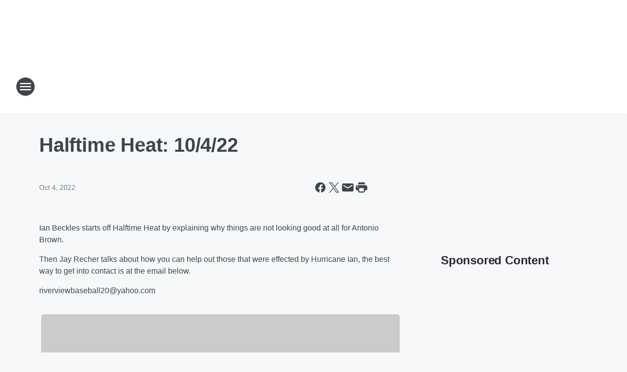

--- FILE ---
content_type: text/html; charset=utf-8
request_url: https://953wdae.iheart.com/content/2022-10-04-halftime-heat-10422/
body_size: 68550
content:
<!DOCTYPE html>
        <html lang="en" dir="ltr">
            <head>
                <meta charset="UTF-8">
                <meta name="viewport" content="width=device-width, initial-scale=1.0">
                
                <style>:root{--color-white:#fff;--color-black:#000;--color-red:red;--color-brand-red:#c6002b;--color-brand-grey:#939697;--palette-red-600:#c6002b;--palette-red-500:#cd212e;--palette-red-400:#e22c3a;--palette-red-300:#f4747c;--palette-red-200:#f79096;--palette-red-100:#f4adb1;--palette-orange-600:#fb6825;--palette-orange-500:#fc833e;--palette-orange-400:#fc9e65;--palette-orange-300:#fdb990;--palette-orange-200:#fdd5bb;--palette-orange-100:#fef1e8;--palette-yellow-600:#fcba38;--palette-yellow-500:#fdc64c;--palette-yellow-400:#fdd36f;--palette-yellow-300:#fddf96;--palette-yellow-200:#feecbf;--palette-yellow-100:#fff8e9;--palette-green-600:#46815a;--palette-green-500:#62aa7b;--palette-green-400:#78d297;--palette-green-300:#8bdea7;--palette-green-200:#9ce2b4;--palette-green-100:#ace7c0;--palette-blue-600:#0055b7;--palette-blue-500:#509da7;--palette-blue-400:#60bac6;--palette-blue-300:#68c8d5;--palette-blue-200:#84dae5;--palette-blue-100:#a3e2eb;--palette-purple-600:#793cb7;--palette-purple-500:#8d5bcd;--palette-purple-400:#a071dc;--palette-purple-300:#a586e5;--palette-purple-200:#b895f2;--palette-purple-100:#c7a3f5;--palette-grey-600:#27292d;--palette-grey-600-rgb:39,41,45;--palette-grey-500:#3f4447;--palette-grey-500-rgb:63,68,71;--palette-grey-400:#717277;--palette-grey-400-rgb:113,114,119;--palette-grey-300:#a9afb2;--palette-grey-300-rgb:169,175,178;--palette-grey-250:#dadfe3;--palette-grey-250-rgb:218,223,227;--palette-grey-200:#e6eaed;--palette-grey-200-rgb:230,234,237;--palette-grey-150:#edf1f3;--palette-grey-150-rgb:237,241,243;--palette-grey-100:#f6f8f9;--palette-grey-100-rgb:246,248,249;--accent-color:var(--palette-grey-600);--station-accent-background:var(--palette-grey-600);--station-accent-background-overlay:var(--accent-color);--station-accent-foreground:var(--color-white);--station-font-family:"Segoe UI",Helvetica,Arial,sans-serif,"Apple Color Emoji","Segoe UI Emoji","Segoe UI Symbol";--body-bgcolor:var(--palette-grey-100);--body-font-family:var(--station-font-family);--body-font-size:1.6rem;--body-font-size-2:1.4rem;--body-text-color:var(--palette-grey-600);--secondary-text-color:var(--palette-grey-500);--caption-text-color:var(--palette-grey-400);--default-link-color:var(--palette-grey-600);--default-link-hover-color:var(--palette-grey-500);--station-link-color:var(--accent-color);--station-link-hover-color:var(--default-link-hover-color);--content-min-width:90rem;--content-max-width:128rem;--grid-vertical-spacing:3.2rem;--base-grid-gap:1.6rem;--region-row-gap:var(--grid-vertical-spacing);--grid-gutter-width:1.6rem;--front-matter-grid-column:2;--two-column-grid-template-columns:var(--grid-gutter-width) minmax(28.8rem,1fr) var(--grid-gutter-width);--full-width-grid-template-columns:1fr;--full-width-grid-block-template-columns:var(--grid-gutter-width) minmax(28.8rem,1fr) var(--grid-gutter-width);--site-theme-overlay-opacity:0.25;--site-theme-foreground-color:var(--palette-grey-500);--site-theme-foreground-hover-color:var(--palette-grey-400);--site-theme-background-color:var(--color-white);--text-highlight-background:var(--color-black);--text-highlight-foreground:var(--color-white);--alert-background-color:var(--palette-blue-600);--alert-foreground-color:var(--color-white);--browser-checker-bg-color:var(--palette-grey-400);--browser-checker-text-color:var(--color-black);--eyebrow-text-color:var(--palette-grey-600);--byline-text-color:var(--palette-grey-600);--button-background:var(--palette-grey-600);--button-foreground:var(--color-white);--button-border:none;--button-padding:1.5rem 2.4rem;--button-radius:99.9rem;--button-font-size:1.5rem;--button-font-weight:600;--button-line-height:2rem;--button-shadow:0 0.1rem 0.3rem rgba(0,0,0,.15);--button-hover-background:var(--palette-grey-500);--button-hover-foreground:var(--color-white);--button-hover-shadow:0 0.3rem 0.5rem rgba(0,0,0,.15);--button-hover-border:var(--button-border);--button-active-background:var(--button-background);--button-active-foreground:var(--button-foreground);--button-active-shadow:var(--button-shadow);--button-active-border:var(--button-border);--button-disabled-background:var(--palette-grey-250);--button-disabled-foreground:var(--palette-grey-300);--button-disabled-shadow:none;--button-disabled-border:var(--button-border);--button-secondary-background:transparent;--button-secondary-foreground:var(--palette-grey-600);--button-secondary-border:0.1rem solid var(--palette-grey-600);--button-secondary-hover-background:var(--palette-grey-150);--button-secondary-hover-foreground:var(--button-secondary-foreground);--button-secondary-hover-border:var(--button-secondary-border);--button-secondary-active-background:var(--palette-grey-600);--button-secondary-active-foreground:var(--color-white);--button-secondary-active-border:var(--button-secondary-border);--button-customized-foreground:var(--body-text-color);--button-customized-background:transparent;--button-customized-hover-foreground:var(--body-text-color);--button-customized-hover-background:transparent;--block-theme-foreground-color:var(--body-text-color);--block-theme-background-color:var(--palette-grey-200);--block-theme-background-overlay:transparent;--heading-vertical-margin:2.4rem;--card-heading-color:var(--palette-grey-600);--card-bg-color:var(--color-white);--card-text-primary-color:var(--palette-grey-600);--card-text-secondary-color:var(--palette-grey-500);--tabs-text-default-color:var(--palette-grey-500);--tabs-text-active-color:var(--palette-grey-600);--fader-bg-color:var(--palette-grey-200);--fader-width:3.2rem;--fader-gradient:linear-gradient(to right,rgba(var(--palette-grey-200-rgb),0) 0%,var(--palette-grey-200) 90%);--viewmore-text-color:var(--palette-grey-600);--heading-text-color:var(--body-text-color);--container-max-width:128rem;--container-horizontal-margin:1.6rem;--container-block-vertical-margin:1.6rem;--container-width:calc(100vw - var(--container-horizontal-margin)*2);--container-block-width:var(--container-width);--navigation-zindex:999;--playerbar-zindex:9;--legalnotice-zindex:10;--modal-zindex:1000;--heading-font-weight:900;--heading-margin-default:0;--heading-1-font-size:3.2rem;--heading-1-line-height:3.6rem;--heading-2-font-size:2.4rem;--heading-2-line-height:2.8rem;--heading-3-font-size:2.4rem;--heading-3-line-height:2.8rem;--heading-4-font-size:1.8rem;--heading-4-line-height:2.2rem;--heading-5-font-size:1.6rem;--heading-5-line-height:2rem;--heading-6-font-size:1.4rem;--heading-6-line-height:1.6rem;--elevation-1:0 0.1rem 0.3rem rgba(0,0,0,.15);--elevation-4:0 0.3rem 0.5rem rgba(0,0,0,.15);--elevation-6:0 0.5rem 0.8rem rgba(0,0,0,.15);--elevation-8:0 0.8rem 2.4rem rgba(0,0,0,.15);--elevation-up:0 -0.1rem 0.3rem -0.3rem #000;--elevation-down:0 0.1rem 0.3rem -0.3rem #000;--weather-icon-color:var(--color-white);--arrow-icon-color:var(--color-white);--icon-default-width:2.4rem;--icon-default-height:2.4rem;--icon-primary-color:var(--palette-grey-500);--icon-secondary-color:var(--color-white);--icon-primary-hover-color:var(--palette-grey-400);--icon-secondary-hover-color:var(--color-white);--search-input-foreground:var(--palette-grey-600);--search-input-background:transparent;--search-container-background:var(--color-white);--search-input-placeholder:var(--palette-grey-400);--template-grid-height:100%}@media screen and (min-width:768px){:root{--max-gutter:calc((100% - var(--container-max-width))/2);--grid-gutter-width:minmax(2rem,var(--max-gutter));--base-grid-gap:3.2rem;--two-column-grid-template-columns:var(--grid-gutter-width) minmax(32rem,60rem) minmax(32rem,38rem) var(--grid-gutter-width)}}@media screen and (min-width:1060px){:root{--grid-gutter-width:minmax(8rem,var(--max-gutter));--two-column-grid-template-columns:var(--grid-gutter-width) minmax(52rem,90rem) 38rem var(--grid-gutter-width);--full-width-grid-block-template-columns:var(--grid-gutter-width) minmax(90rem,1fr) var(--grid-gutter-width);--container-horizontal-margin:8rem;--container-block-vertical-margin:3.2rem;--heading-1-font-size:4rem;--heading-1-line-height:4.8rem;--heading-2-font-size:3.2rem;--heading-2-line-height:3.6rem}}body.theme-night{--site-theme-foreground-color:var(--palette-grey-100);--site-theme-foreground-hover-color:var(--palette-grey-300);--site-theme-background-color:var(--color-black);--alert-background-color:var(--color-white);--alert-foreground-color:var(--color-black);--search-input-foreground:var(--site-theme-foreground-color);--search-container-background:var(--site-theme-background-color);--search-input-placeholder:var(--site-theme-foreground-hover-color);--station-accent-background:var(--color-white);--station-accent-background-overlay:var(--accent-color);--station-accent-foreground:var(--color-black);--block-theme-background-color:var(--palette-grey-600);--block-theme-background-overlay:var(--accent-color);--block-theme-foreground-color:var(--color-white)}body.theme-night .themed-block{--tabs-text-default-color:var(--palette-grey-100);--tabs-text-active-color:var(--palette-grey-200);--card-text-primary-color:var(--block-theme-foreground-color);--card-text-secondary-color:var(--block-theme-foreground-color);--viewmore-text-color:var(--block-theme-foreground-color);--icon-primary-color:var(--block-theme-foreground-color);--heading-text-color:var(--block-theme-foreground-color);--default-link-color:var(--block-theme-foreground-color);--body-text-color:var(--block-theme-foreground-color);--fader-gradient:none;--eyebrow-text-color:var(--block-theme-foreground-color);--button-background:var(--color-white);--button-foreground:var(--palette-grey-600);--button-border:none;--button-hover-background:var(--palette-grey-100);--button-hover-foreground:var(--palette-grey-600);--button-active-background:var(--button-hover-background);--button-active-foreground:var(--button-hover-foreground);--button-disabled-background:var(--palette-grey-400);--button-disabled-foreground:var(--palette-grey-300);--button-secondary-background:transparent;--button-secondary-foreground:var(--color-white);--button-secondary-border:0.1rem solid var(--palette-grey-100);--button-secondary-hover-background:var(--palette-grey-100);--button-secondary-hover-foreground:var(--palette-grey-600);--button-secondary-hover-border:var(--button-secondary-border);--button-secondary-active-background:var(--color-white);--button-secondary-active-foreground:var(--palette-grey-600);--button-secondary-active-border:var(--button-secondary-border)}body.template-coast{--accent-color:var(--palette-grey-100);--body-bgcolor:var(--color-black);--body-text-color:var(--color-white);--card-heading-color:var(--color-white);--card-bg-color:transparent;--card-text-primary-color:var(--color-white);--card-text-secondary-color:var(--palette-grey-100);--heading-text-color:var(--body-text-color);--tabs-text-default-color:var(--color-white);--tabs-text-active-color:var(--palette-grey-100);--button-customized-foreground:var(--default-link-color);--button-customized-hover-foreground:var(--default-link-hover-color)}.card-title{font-size:var(--heading-4-font-size);font-weight:var(--heading-font-weight);line-height:var(--heading-4-line-height)}.alerts:not(:empty),.themed-block{background-color:var(--block-theme-background-color);max-width:none;position:relative}.theme-night .alerts:not(:empty)>*,.theme-night .themed-block>*{position:relative;z-index:1}.theme-night .alerts:not(:empty):before,.theme-night .themed-block:before{background-color:var(--block-theme-background-overlay);content:"";display:inline-flex;height:100%;left:0;opacity:var(--site-theme-overlay-opacity);position:absolute;top:0;width:100%;z-index:0}.subheading{color:var(--secondary-text-color)}.caption{color:var(--caption-text-color)}.scroll-blocker{background-color:rgba(0,0,0,.7);height:100vh;left:0;opacity:0;position:fixed;top:0;transition:visibility 0s ease-in-out,opacity .3s;visibility:hidden;width:100%;z-index:10}.no-content{display:none}.hidden{display:none!important}.search-button{background-color:transparent;border:none;cursor:pointer;line-height:0;margin:0;padding:0}.search-button svg .primary-path{fill:var(--icon-primary-color)}.search-button:active svg .primary-path,.search-button:hover svg .primary-path{fill:var(--icon-primary-hover-color)}.text-default{color:var(--palette-grey-500)}.text-headline{color:var(--palette-grey-600)}.text-caption{color:var(--palette-grey-400)}.text-on-dark{color:#fff}.text-on-light{color:var(--palette-grey-500)}.text-inactive{color:var(--palette-grey-300)}.text-link{color:var(--palette-red-400)}.bg-default{background-color:var(--palette-grey-100)}.bg-light{background-color:#fff}.bg-dark{background-color:var(--palette-grey-600)}.bg-inactive{background-color:var(--palette-grey-300)}.bg-selected{background-color:var(--palette-red-400)}.border-default{border-color:var(--palette-grey-300)}.border-neutral-light{border-color:var(--palette-grey-200)}.border-neutral-dark{border-color:var(--palette-grey-400)}.border-dark{border-color:var(--palette-grey-500)}.card{box-shadow:var(--elevation-1)}.card:hover{box-shadow:var(--elevation-4)}.menu{box-shadow:var(--elevation-6)}.dialog{box-shadow:var(--elevation-8)}.elevation-01,.navigation-bar{box-shadow:var(--elevation-1)}.elevation-01,.elevation-04{border-radius:.6rem}.elevation-04{box-shadow:var(--elevation-4)}.elevation-06{border-radius:.6rem;box-shadow:var(--elevation-6)}.elevation-08{border-radius:.6rem;box-shadow:var(--elevation-8)}.elevation-up{border-radius:.6rem;box-shadow:var(--elevation-up)}.img-responsive{height:auto;max-width:100%}.warning-text{background:var(--palette-yellow-300);border-radius:.6rem;box-shadow:0 .4rem .4rem rgba(0,0,0,.1);color:var(--palette-grey-600);display:flex;font-size:1.6rem;font-weight:400;gap:.8rem;padding:1.6rem;width:100%}.warning-text:before{content:url("data:image/svg+xml;utf8,<svg xmlns='http://www.w3.org/2000/svg' fill='brown'><path d='M11.777.465a.882.882 0 00-1.554 0L.122 18.605C-.224 19.225.208 20 .899 20H21.1c.691 0 1.123-.775.777-1.395L11.777.465zM11 12.5c-.55 0-1-.45-1-1v-4c0-.55.45-1 1-1s1 .45 1 1v4c0 .55-.45 1-1 1zm0 4a1 1 0 110-2 1 1 0 010 2z' /></svg>");display:block;height:2rem;width:2.2rem}.fader{position:relative}.fader:after{background:var(--fader-gradient);content:"";display:inline-block;height:100%;position:absolute;right:-.1rem;top:-.1rem;width:var(--fader-width)}.fader .fade{display:none}.alerts:not(:empty){margin-bottom:-.1rem;padding:2.4rem 0}hr.divider{background-color:var(--palette-grey-300);border:none;height:.1rem;margin:0}hr.dark{background:var(--palette-grey-400)}html{font-size:10px;margin:0;max-width:100vw;padding:0;width:100%}html *{box-sizing:border-box}@-moz-document url-prefix(){body{font-weight:lighter}}body{background-color:var(--body-bgcolor);color:var(--body-text-color);font-family:var(--body-font-family);font-size:var(--body-font-size);margin:0;overflow:hidden;overflow-anchor:none;padding:0;position:relative;width:100%}body.no-scroll{height:100vh;overflow:hidden}body.no-scroll .scroll-blocker{opacity:1;visibility:visible}a{color:var(--default-link-color)}a.next-page{height:.1rem;visibility:hidden}h1,h2,h3,h4,h5,h6{color:var(--heading-text-color);font-weight:var(--heading-font-weight);margin:var(--heading-margin-default)}h1,h2,h3,h4{letter-spacing:-.02rem}h1{font-size:var(--heading-1-font-size);line-height:var(--heading-1-line-height)}h2{font-size:var(--heading-2-font-size);line-height:var(--heading-2-line-height)}h3{font-size:var(--heading-3-font-size);line-height:var(--heading-3-line-height)}h4{font-size:var(--heading-4-font-size);line-height:var(--heading-4-line-height)}h5{font-size:var(--heading-5-font-size);line-height:var(--heading-5-line-height)}h6{font-size:var(--heading-6-font-size);line-height:var(--heading-6-line-height)}figure{margin:0 auto}[type=email],[type=number],[type=password],input[type=text]{background:#fff;border:.1rem solid #717277;border-radius:.6rem}.tabbed-item:focus{background-color:#ff0!important;outline:.2rem dashed red!important}button{font-family:var(--body-font-family)}svg .primary-path{fill:var(--icon-primary-color)}svg .secondary-path{fill:var(--icon-secondary-color)}::selection{background-color:var(--text-highlight-background);color:var(--text-highlight-foreground)}@media print{@page{size:A4 portrait;margin:1cm}::-webkit-scrollbar{display:none}body{background:#fff!important;color:#000;font:13pt Georgia,Times New Roman,Times,serif;line-height:1.3;margin:0}#app{display:block;height:100%;width:auto}h1{font-size:24pt}h2,h3,h4{font-size:14pt;margin-top:2.5rem}h1,h2,h3,h4,h5,h6{page-break-after:avoid}a,blockquote,h1,h2,h3,h4,h5,h6,img,p{page-break-inside:avoid}img{page-break-after:avoid}pre,table{page-break-inside:avoid}a,a:link,a:visited{background:transparent;color:#520;font-weight:700;text-align:left;text-decoration:underline}a[href^="#"]{font-weight:400;text-decoration:none}a:after>img,article a[href^="#"]:after{content:""}address,blockquote,dd,dt,li,p{font-size:100%}ol,ul{list-style:square;margin-bottom:20pt;margin-left:18pt}li{line-height:1.6em}.component-site-header{display:block;position:relative}.component-site-header .main-header-items{display:block;width:100%}iframe{height:0!important;line-height:0pt!important;overflow:hidden!important;white-space:nowrap;width:0!important}.component-ad-unit,.component-pushdown,.component-recommendation,.component-social-network-icons,.footer-national-links,.lower-footer-national-links,.nav-toggler,.search-user-container,.share-icons,iframe,nav{display:none}}.component-app{background-color:pink;display:flex;flex-direction:column}.template-grid{display:grid;grid-template-areas:"router-outlet" "player-bar";grid-template-columns:1fr;grid-template-rows:1fr auto;height:100vh;height:var(--template-grid-height);overflow:hidden}.template-grid>.component-routes{grid-area:router-outlet;overflow:auto}.template-grid>.ihr-player-bar{grid-area:player-bar}
/*# sourceMappingURL=local-critical-style.5a54a2ee878d2c1e77ca.css.map*/</style>
                <link rel="preconnect" href="https://static.inferno.iheart.com" data-reactroot=""/><link rel="preconnect" href="https://i.iheart.com" data-reactroot=""/><link rel="preconnect" href="https://webapi.radioedit.iheart.com" data-reactroot=""/><link rel="preconnect" href="https://us.api.iheart.com" data-reactroot=""/><link rel="preconnect" href="https://https://cdn.cookielaw.org" data-reactroot=""/><link rel="preconnect" href="https://www.iheart.com" data-reactroot=""/><link rel="dns-prefetch" href="https://static.inferno.iheart.com" data-reactroot=""/><link rel="preload" href="https://cdn.cookielaw.org/consent/7d044e9d-e966-4b73-b448-a29d06f71027/otSDKStub.js" as="script" data-reactroot=""/><link rel="preload" href="https://cdn.cookielaw.org/opt-out/otCCPAiab.js" as="script" data-reactroot=""/>
                
                <link data-chunk="bundle" rel="stylesheet" href="https://static.inferno.iheart.com/inferno/styles/bundle.ae0ba735483751a796dd.css">
<link data-chunk="local" rel="stylesheet" href="https://static.inferno.iheart.com/inferno/styles/local.bc06f128f534d4a5d747.css">
<link data-chunk="FrontMatter-component" rel="stylesheet" href="https://static.inferno.iheart.com/inferno/styles/FrontMatter-component.2085be03ea772e448ffc.css">
<link data-chunk="Heading-component" rel="stylesheet" href="https://static.inferno.iheart.com/inferno/styles/Heading-component.d79a5c95e6ef67a97bca.css">
<link data-chunk="HtmlEmbedLegacy-component" rel="stylesheet" href="https://static.inferno.iheart.com/inferno/styles/HtmlEmbedLegacy-component.b4b15f07245686764032.css">
<link data-chunk="AssetLegacy-component" rel="stylesheet" href="https://static.inferno.iheart.com/inferno/styles/AssetLegacy-component.2f0669b2b350b143ab90.css">
<link data-chunk="ImageAsset-component" rel="stylesheet" href="https://static.inferno.iheart.com/inferno/styles/ImageAsset-component.2b71f0129af91cbf9c50.css">
<link data-chunk="core-page-blocks-recommendation-Recommendation-component" rel="stylesheet" href="https://static.inferno.iheart.com/inferno/styles/core-page-blocks-recommendation-Recommendation-component.2fbf0f823711108d2479.css">
<link data-chunk="core-page-blocks-datasource-DatasourceLoader-component" rel="stylesheet" href="https://static.inferno.iheart.com/inferno/styles/core-page-blocks-datasource-DatasourceLoader-component.ed118ca85e0cefc658b6.css">
                <style data-reactroot="">:root {
        --station-font-family: "Roboto","Segoe UI",Helvetica,Arial,sans-serif,"Apple Color Emoji","Segoe UI Emoji","Segoe UI Symbol";
        --gradient-start: hsl(206,84.9%,23.299999999999997%);
        --gradient-stop: hsl(206,84.9%,17.299999999999997%);
        
                --accent-color: #0e66ab;
            
        
             --darkFooterColor: hsl(206,84.9%,21.299999999999997%);
             
        --premiere-footer-dark-color:var(--darkFooterColor);
    }</style>
                
                <title data-rh="true">Halftime Heat: 10/4/22 | 95.3 WDAE</title>
                <link data-rh="true" rel="shortcut icon" type="" title="" href="https://i.iheart.com/v3/re/assets.brands/5bfb7e19578bf5cd267c0bcc?ops=gravity(%22center%22),contain(32,32),quality(65)"/><link data-rh="true" rel="apple-touch-icon" type="" title="" href="https://i.iheart.com/v3/re/assets.brands/5bfb7e19578bf5cd267c0bcc?ops=new(),flood(%22white%22),swap(),merge(%22over%22),gravity(%22center%22),contain(167,167),quality(80),format(%22png%22)"/><link data-rh="true" rel="image_src" type="" title="" href="https://i.iheart.com/v3/re/new_assets/633c977cc43f1fb0f1894e17?ops=gravity(%22north%22),fit(1200,675),quality(65)"/><link data-rh="true" rel="canonical" type="" title="" href="https://953wdae.iheart.com/content/2022-10-04-halftime-heat-10422/"/><link data-rh="true" rel="amphtml" type="" title="" href="https://953wdae.iheart.com/alternate/amp/2022-10-04-halftime-heat-10422/"/>
                <meta data-rh="true" property="og:locale" content="en_us"/><meta data-rh="true" name="msapplication-TileColor" content="#fff"/><meta data-rh="true" name="msvalidate.01" content="E98E323249F89ACF6294F958692E230B"/><meta data-rh="true" name="format-detection" content="telephone=no"/><meta data-rh="true" name="theme-color" content="#0e66ab"/><meta data-rh="true" property="og:title" content="Halftime Heat: 10/4/22 | 95.3 WDAE"/><meta data-rh="true" property="twitter:title" content="Halftime Heat: 10/4/22 | 95.3 WDAE"/><meta data-rh="true" itemprop="name" content="Halftime Heat: 10/4/22 | 95.3 WDAE"/><meta data-rh="true" name="description" content="Ian Beckles starts off Halftime Heat by explaining why things are not looking good at all for Antonio Brown.  Then Jay Recher talks about how you can help out those that were effected by Hurricane Ian, the best way to get into contact is at the email below. riverviewbaseball20@yahoo.com"/><meta data-rh="true" property="og:description" content="Ian Beckles starts off Halftime Heat by explaining why things are not looking good at all for Antonio Brown.  Then Jay Recher talks about how you can help out those that were effected by Hurricane Ian, the best way to get into contact is at the email below. riverviewbaseball20@yahoo.com"/><meta data-rh="true" property="twitter:description" content="Ian Beckles starts off Halftime Heat by explaining why things are not looking good at all for Antonio Brown.  Then Jay Recher talks about how you can help out those that were effected by Hurricane Ian, the best way to get into contact is at the email below. riverviewbaseball20@yahoo.com"/><meta data-rh="true" itemprop="description" content="Ian Beckles starts off Halftime Heat by explaining why things are not looking good at all for Antonio Brown.  Then Jay Recher talks about how you can help out those that were effected by Hurricane Ian, the best way to get into contact is at the email below. riverviewbaseball20@yahoo.com"/><meta data-rh="true" name="keywords" content="sports radio tampa, wdae, tampa bay lightning, tampa bay rays radio, tampa bay buccaneers news"/><meta data-rh="true" property="og:url" content="https://953wdae.iheart.com/content/2022-10-04-halftime-heat-10422/"/><meta data-rh="true" property="twitter:url" content="https://953wdae.iheart.com/content/2022-10-04-halftime-heat-10422/"/><meta data-rh="true" itemprop="url" content="https://953wdae.iheart.com/content/2022-10-04-halftime-heat-10422/"/><meta data-rh="true" name="thumbnail" content="https://i.iheart.com/v3/re/new_assets/633c977cc43f1fb0f1894e17?ops=gravity(%22north%22),fit(1200,675),quality(65)"/><meta data-rh="true" property="og:image" content="https://i.iheart.com/v3/re/new_assets/633c977cc43f1fb0f1894e17?ops=gravity(%22north%22),fit(1200,675),quality(65)"/><meta data-rh="true" property="og:image:width" content="1200"/><meta data-rh="true" property="og:image:height" content="675"/><meta data-rh="true" property="twitter:image" content="https://i.iheart.com/v3/re/new_assets/633c977cc43f1fb0f1894e17?ops=gravity(%22north%22),fit(1200,675),quality(65)"/><meta data-rh="true" itemprop="image" content="https://i.iheart.com/v3/re/new_assets/633c977cc43f1fb0f1894e17?ops=gravity(%22north%22),fit(1200,675),quality(65)"/><meta data-rh="true" name="msapplication-TileImage" content="https://i.iheart.com/v3/re/new_assets/633c977cc43f1fb0f1894e17?ops=gravity(%22north%22),fit(1200,675),quality(65)"/><meta data-rh="true" property="twitter:card" content="summary_large_image"/><meta data-rh="true" property="twitter:site" content="@953wdae"/><meta data-rh="true" property="twitter:creator" content="@953wdae"/><meta data-rh="true" property="twitter:domain" content="953wdae.iheart.com"/><meta data-rh="true" property="og:site_name" content="95.3 WDAE"/><meta data-rh="true" name="application-name" content="95.3 WDAE"/><meta data-rh="true" property="fb:app_id" content="279213310318"/><meta data-rh="true" property="fb:pages" content="127205054580"/><meta data-rh="true" name="google-site-verification" content="p2FWrUKxtwBmQgHV4CjD80oKdZZBjmMNByoWvZMsYso"/><meta data-rh="true" property="twitter:tile:image:alt" content="Ian Beckles starts off Halftime Heat by explaining why things are not looking good at all for Antonio Brown.  Then Jay Recher talks about how you can help out those that were effected by Hurricane Ian, the best way to get into contact is at the email below. riverviewbaseball20@yahoo.com"/><meta data-rh="true" property="twitter::tile:image" content="https://i.iheart.com/v3/re/new_assets/633c977cc43f1fb0f1894e17?ops=gravity(%22north%22),fit(1200,675),quality(65)"/><meta data-rh="true" property="og:type" content="article"/><meta data-rh="true" property="twitter:tile:template:testing" content="1"/><meta data-rh="true" name="robots" content="max-image-preview:large"/>
                
            </head>
            <body class="theme-light template-default">
                <div id="app"><div class="component-template template-grid" data-reactroot=""><div class="component-routes"><div class="component-pushdown"><div tabindex="-1" class="component-ad-unit lazy-load" data-position="3330" data-split="50" id="dfp-ad-3330-ad:top-leaderboard"></div></div><header class="component-site-header"><section class="main-header-items"><button aria-label="Open Site Navigation" class="nav-toggler" tabindex="0"><svg tabindex="-1" focusable="false" class="svg-icon icon-hamburger" width="32px" height="32px" viewBox="0 0 32 32" fill="none" xmlns="http://www.w3.org/2000/svg"><circle cx="16" cy="16" r="15" fill="none" stroke="none" stroke-width="2"></circle><path fill-rule="evenodd" clip-rule="evenodd" tabindex="-1" class="primary-path" fill="none" d="M7 22h18v-2H7v2zm0-5h18v-2H7v2zm0-7v2h18v-2H7z"></path></svg></button><nav class="" tabindex="-1" aria-hidden="true" aria-label="Primary Site Navigation" id="component-site-nav"><header class="navbar-header"><figure class="component-station-logo"><a aria-label="Station Link" tabindex="0" href="/"><img src="https://i.iheart.com/v3/re/assets.brands/600e0a8a03679dd3865d741f?ops=gravity(%22center%22),contain(180,60)&amp;quality=80" data-src="https://i.iheart.com/v3/re/assets.brands/600e0a8a03679dd3865d741f?ops=gravity(%22center%22),contain(180,60)&amp;quality=80" data-srcset="https://i.iheart.com/v3/re/assets.brands/600e0a8a03679dd3865d741f?ops=gravity(%22center%22),contain(180,60)&amp;quality=80 1x,https://i.iheart.com/v3/re/assets.brands/600e0a8a03679dd3865d741f?ops=gravity(%22center%22),contain(360,120)&amp;quality=80 2x" sizes="" alt="95.3 WDAE - Tampa Bay&#x27;s Sports Radio" class="lazyload" srcSet="https://i.iheart.com/v3/re/assets.brands/600e0a8a03679dd3865d741f?ops=gravity(%22center%22),contain(180,60)&amp;quality=80 1x,https://i.iheart.com/v3/re/assets.brands/600e0a8a03679dd3865d741f?ops=gravity(%22center%22),contain(360,120)&amp;quality=80 2x" width="180" height="60"/></a></figure><button class="CloseButton-module_close_4S+oa undefined" aria-label="Close Site Navigation" tabindex="0"><svg class="svg-icon icon-close" focusable="false" tabindex="-1" aria-hidden="true" width="24" height="24" viewBox="0 0 24 24" fill="none" xmlns="http://www.w3.org/2000/svg"><path aria-hidden="true" focusable="false" tabindex="-1" class="primary-path" d="M18.3 5.70997C17.91 5.31997 17.28 5.31997 16.89 5.70997L12 10.59L7.10997 5.69997C6.71997 5.30997 6.08997 5.30997 5.69997 5.69997C5.30997 6.08997 5.30997 6.71997 5.69997 7.10997L10.59 12L5.69997 16.89C5.30997 17.28 5.30997 17.91 5.69997 18.3C6.08997 18.69 6.71997 18.69 7.10997 18.3L12 13.41L16.89 18.3C17.28 18.69 17.91 18.69 18.3 18.3C18.69 17.91 18.69 17.28 18.3 16.89L13.41 12L18.3 7.10997C18.68 6.72997 18.68 6.08997 18.3 5.70997Z" fill="#3F4447"></path></svg></button></header><hr class="divider"/><section class="nav-inner-wrapper"><ul style="max-height:calc(100vh - 100px)" class="menu-container main-nav"><li class="menu-top-label"><button aria-label="Listen" class="button-text" tabindex="0"><span class="menu-label">Listen</span></button></li><li data-testid="menu-top-label" class="menu-top-label menu-toggler"><button aria-label="Toggle Menu for On Air" class="button-text" tabindex="0"><span class="menu-label">On Air</span><svg tabindex="-1" focusable="false" class="svg-icon icon-expand" width="24" height="24" viewBox="0 0 24 24" fill="none" xmlns="http://www.w3.org/2000/svg"><path class="primary-path" tabindex="-1" d="M15.88 9.29006L12 13.1701L8.11998 9.29006C7.72998 8.90006 7.09998 8.90006 6.70998 9.29006C6.31998 9.68006 6.31998 10.3101 6.70998 10.7001L11.3 15.2901C11.69 15.6801 12.32 15.6801 12.71 15.2901L17.3 10.7001C17.69 10.3101 17.69 9.68006 17.3 9.29006C16.91 8.91006 16.27 8.90006 15.88 9.29006Z"></path></svg></button><ul class="submenu-container" aria-hidden="true"><li><a aria-label="The Pat And Aaron Show" tabindex="0" href="/featured/the-pat-and-aaron-show/">The Pat And Aaron Show</a></li><li><a aria-label="Dan Patrick" tabindex="0" href="/featured/the-dan-patrick-show/">Dan Patrick</a></li><li><a aria-label="The Herd with Colin Cowherd" tabindex="0" href="/featured/the-herd-with-colin-cowherd/">The Herd with Colin Cowherd</a></li><li><a aria-label="The Drive with TKras" tabindex="0" href="/featured/ronnie-and-tkras/">The Drive with TKras</a></li><li><a aria-label="The Nick Wize Show" tabindex="0" href="/featured/nick-wize-show/">The Nick Wize Show</a></li><li><a aria-label="Rays Inside Pitch with Ronnie Lane" tabindex="0" href="/featured/home-of-the-rays/">Rays Inside Pitch with Ronnie Lane</a></li><li><a aria-label="Chris &amp; Casey" tabindex="0" href="/featured/chris-casey/">Chris &amp; Casey</a></li><li><a href="https://www.iheart.com/live/953-wdae-673/" target="_blank" rel="noopener" aria-label="Rock Riley">Rock Riley</a></li><li><a aria-label="On-Air Schedule" tabindex="0" href="/schedule/">On-Air Schedule</a></li></ul></li><li data-testid="menu-top-label" class="menu-top-label menu-toggler"><button aria-label="Toggle Menu for Teams" class="button-text" tabindex="0"><span class="menu-label">Teams</span><svg tabindex="-1" focusable="false" class="svg-icon icon-expand" width="24" height="24" viewBox="0 0 24 24" fill="none" xmlns="http://www.w3.org/2000/svg"><path class="primary-path" tabindex="-1" d="M15.88 9.29006L12 13.1701L8.11998 9.29006C7.72998 8.90006 7.09998 8.90006 6.70998 9.29006C6.31998 9.68006 6.31998 10.3101 6.70998 10.7001L11.3 15.2901C11.69 15.6801 12.32 15.6801 12.71 15.2901L17.3 10.7001C17.69 10.3101 17.69 9.68006 17.3 9.29006C16.91 8.91006 16.27 8.90006 15.88 9.29006Z"></path></svg></button><ul class="submenu-container" aria-hidden="true"><li><a aria-label="Best Bucs Coverage" tabindex="0" href="/featured/best-bucs-coverage/">Best Bucs Coverage</a></li><li><a aria-label="Rays" tabindex="0" href="/featured/home-of-the-rays/">Rays</a></li><li><a aria-label="Lightning" tabindex="0" href="/featured/best-bolts-coverage/">Lightning</a></li><li><a aria-label="Gators" tabindex="0" href="/featured/home-of-the-gators/">Gators</a></li><li><a aria-label="USF" tabindex="0" href="/featured/best-usf-bulls-coverage/">USF</a></li><li><a aria-label="Seminoles" tabindex="0" href="/featured/best-noles-coverage/">Seminoles</a></li></ul></li><li data-testid="menu-top-label" class="menu-top-label menu-toggler"><button aria-label="Toggle Menu for Podcasts" class="button-text" tabindex="0"><span class="menu-label">Podcasts</span><svg tabindex="-1" focusable="false" class="svg-icon icon-expand" width="24" height="24" viewBox="0 0 24 24" fill="none" xmlns="http://www.w3.org/2000/svg"><path class="primary-path" tabindex="-1" d="M15.88 9.29006L12 13.1701L8.11998 9.29006C7.72998 8.90006 7.09998 8.90006 6.70998 9.29006C6.31998 9.68006 6.31998 10.3101 6.70998 10.7001L11.3 15.2901C11.69 15.6801 12.32 15.6801 12.71 15.2901L17.3 10.7001C17.69 10.3101 17.69 9.68006 17.3 9.29006C16.91 8.91006 16.27 8.90006 15.88 9.29006Z"></path></svg></button><ul class="submenu-container" aria-hidden="true"><li><a href="https://www.iheart.com/podcast/wdae-on-demand-26994263/" target="_blank" rel="noopener" aria-label="DAE on Demand">DAE on Demand</a></li><li><a href="https://www.iheart.com/podcast/the-pat-and-aaron-show-podcast-28241880/" target="_blank" rel="noopener" aria-label="Pat &amp; Aaron">Pat &amp; Aaron</a></li><li><a href="https://www.iheart.com/podcast/ronnie-and-tkras-27091375/" target="_blank" rel="noopener" aria-label="The Drive with TKras">The Drive with TKras</a></li><li><a href="https://www.iheart.com/podcast/1170-the-nick-wize-show-53836312/" target="_self" aria-label="The Nick Wize Show">The Nick Wize Show</a></li><li><a href="https://www.iheart.com/podcast/269-the-rock-stops-here-77528606/" target="_self" aria-label="The Rock Stops Here with Rock Riley">The Rock Stops Here with Rock Riley</a></li><li><a href="https://www.iheart.com/podcast/256-ira-kaufman-podcast-bucs-m-30965020/" target="_self" aria-label="Ira Kaufman Podcast">Ira Kaufman Podcast</a></li><li><a href="https://www.iheart.com/podcast/269-tampa-bay-rays-podcast-80332159/" target="_blank" rel="noopener" aria-label="Tampa Bay Rays Podcast">Tampa Bay Rays Podcast</a></li><li><a href="https://www.iheart.com/podcast/499-reel-animals-fishing-show-28241213/" target="_self" aria-label="Reel Animals Fishing Show">Reel Animals Fishing Show</a></li><li><a href="https://www.iheart.com/podcast/182-steve-duemig-26994250/" target="_blank" rel="noopener" aria-label="Remembering Steve Duemig">Remembering Steve Duemig</a></li><li><a aria-label="More Podcasts" tabindex="0" href="/podcasts/">More Podcasts</a></li></ul></li><li data-testid="menu-top-label" class="menu-top-label menu-toggler"><button aria-label="Toggle Menu for Connect" class="button-text" tabindex="0"><span class="menu-label">Connect</span><svg tabindex="-1" focusable="false" class="svg-icon icon-expand" width="24" height="24" viewBox="0 0 24 24" fill="none" xmlns="http://www.w3.org/2000/svg"><path class="primary-path" tabindex="-1" d="M15.88 9.29006L12 13.1701L8.11998 9.29006C7.72998 8.90006 7.09998 8.90006 6.70998 9.29006C6.31998 9.68006 6.31998 10.3101 6.70998 10.7001L11.3 15.2901C11.69 15.6801 12.32 15.6801 12.71 15.2901L17.3 10.7001C17.69 10.3101 17.69 9.68006 17.3 9.29006C16.91 8.91006 16.27 8.90006 15.88 9.29006Z"></path></svg></button><ul class="submenu-container" aria-hidden="true"><li><a href="https://www.iheartmedia.com/careers" target="_blank" rel="noopener" aria-label="Careers">Careers</a></li><li><a aria-label="Events Calendar" tabindex="0" href="/calendar/">Events Calendar</a></li><li><a href="https://953wdae.iheart.com/topic/photos/" target="_self" aria-label="Photos">Photos</a></li><li><a href="http://ticketmaster.evyy.net/c/261094/264167/4272" target="_blank" rel="noopener" aria-label="Buy Concert Tickets">Buy Concert Tickets</a></li><li><a href="https://www.streetlaced.com/party-dj/?utm_source=iheart&amp;utm_medium=digital" target="_blank" rel="noopener" aria-label="Book a Party DJ">Book a Party DJ</a></li></ul></li><li class="menu-top-label menu-toggler"><button aria-label="Toggle Menu for Contests &amp; Promotions" class="button-text" tabindex="0"><span class="menu-label">Contests &amp; Promotions</span><svg tabindex="-1" focusable="false" class="svg-icon icon-expand" width="24" height="24" viewBox="0 0 24 24" fill="none" xmlns="http://www.w3.org/2000/svg"><path class="primary-path" tabindex="-1" d="M15.88 9.29006L12 13.1701L8.11998 9.29006C7.72998 8.90006 7.09998 8.90006 6.70998 9.29006C6.31998 9.68006 6.31998 10.3101 6.70998 10.7001L11.3 15.2901C11.69 15.6801 12.32 15.6801 12.71 15.2901L17.3 10.7001C17.69 10.3101 17.69 9.68006 17.3 9.29006C16.91 8.91006 16.27 8.90006 15.88 9.29006Z"></path></svg></button><ul class="submenu-container" aria-hidden="true"><li><a aria-label="The Tito&#x27;s Handmade Vodka Ultimate Gasparilla Experience!" tabindex="0" href="/promotions/the-titos-handmade-vodka-ultimate-gasparilla-1820528/">The Tito&#x27;s Handmade Vodka Ultimate Gasparilla Experience!</a></li><li><a href="https://www.iheartradiobroadway.com/featured/iheart-amda/" target="_blank" rel="noopener" aria-label="Win A Full-Tuition Scholarship To AMDA College Of The Performing Arts!">Win A Full-Tuition Scholarship To AMDA College Of The Performing Arts!</a></li><li><a aria-label="2026 Monster Jam" tabindex="0" href="/promotions/2026-monster-jam-1832560/">2026 Monster Jam</a></li><li><a aria-label="Win Tickets To The 2026 Valspar Championship" tabindex="0" href="/promotions/win-tickets-to-the-2026-valspar-1833357/">Win Tickets To The 2026 Valspar Championship</a></li><li><a aria-label="Listen to Win $1,000" tabindex="0" href="/promotions/listen-to-win-1000-1844043/">Listen to Win $1,000</a></li><li><a aria-label="All Contests &amp; Promotions" tabindex="0" href="/promotions/">All Contests &amp; Promotions</a></li><li><a aria-label="Contest Rules" tabindex="0" href="/rules/">Contest Rules</a></li></ul></li><li class="menu-top-label"><a tabindex="0" href="/contact/">Contact</a></li><li class="menu-top-label"><a tabindex="0" href="/newsletter/">Newsletter</a></li><li class="menu-top-label"><a tabindex="0" href="/advertise/">Advertise on 95.3 WDAE</a></li><li class="menu-top-label"><a href="tel:1-844-844-iHeart">1-844-844-iHeart</a></li><ul class="component-social-icons"><li class="icon-container"><a href="//www.facebook.com/953wdae" aria-label="Visit us on facebook" target="_blank" rel="noopener"><svg tabindex="-1" focusable="false" class="svg-icon icon-facebook" width="24" height="24" viewBox="0 0 24 24" xmlns="http://www.w3.org/2000/svg" fill="none"><path class="primary-path" tabindex="-1" d="M21 12C21 7.02891 16.9711 3 12 3C7.02891 3 3 7.02891 3 12C3 16.493 6.29062 20.216 10.5938 20.891V14.6016H8.30859V12H10.5938V10.0172C10.5938 7.76191 11.9367 6.51562 13.9934 6.51562C14.9777 6.51562 16.0078 6.69141 16.0078 6.69141V8.90625H14.8723C13.7543 8.90625 13.4062 9.60059 13.4062 10.3125V12H15.9023L15.5033 14.6016H13.4062V20.891C17.7094 20.216 21 16.493 21 12Z" fill="#27292D"></path><path class="secondary-path" tabindex="-1" d="M15.5033 14.6016L15.9023 12H13.4062V10.3125C13.4062 9.60059 13.7543 8.90625 14.8723 8.90625H16.0078V6.69141C16.0078 6.69141 14.9777 6.51562 13.9934 6.51562C11.9367 6.51562 10.5938 7.76191 10.5938 10.0172V12H8.30859V14.6016H10.5938V20.891C11.0525 20.9631 11.5219 21 12 21C12.4781 21 12.9475 20.9631 13.4062 20.891V14.6016H15.5033Z" fill="white"></path></svg></a></li><li class="icon-container"><a href="//www.x.com/953wdae" aria-label="Visit us on X" target="_blank" rel="noopener"><svg tabindex="-1" focusable="false" class="svg-icon icon-twitter" xmlns="http://www.w3.org/2000/svg" width="24" height="24" viewBox="0 0 24 24" fill="none"><path class="primary-path" d="M13.7124 10.6218L20.4133 3H18.8254L13.0071 9.61788L8.35992 3H3L10.0274 13.0074L3 21H4.58799L10.7324 14.0113L15.6401 21H21L13.7124 10.6218ZM11.5375 13.0956L10.8255 12.0991L5.16017 4.16971H7.59922L12.1712 10.5689L12.8832 11.5655L18.8262 19.8835H16.3871L11.5375 13.0956Z" fill="#27292D"></path></svg></a></li><li class="icon-container"><a href="//www.youtube.com//channel/UCawbaGWbtPqWboWDLQcMOxw" aria-label="Visit us on youtube" target="_blank" rel="noopener"><svg tabindex="-1" focusable="false" class="svg-icon icon-youtube" width="24" height="24" viewBox="0 0 24 24" fill="none" xmlns="http://www.w3.org/2000/svg"><path tabindex="-1" class="primary-path" fill-rule="evenodd" clip-rule="evenodd" d="M20.9991 4.48941C21.9843 4.75294 22.761 5.52471 23.0263 6.50353C23.5188 8.29176 23.4999 12.0188 23.4999 12.0188C23.4999 12.0188 23.4999 15.7271 23.0263 17.5153C22.761 18.4941 21.9843 19.2659 20.9991 19.5294C19.1993 20 12 20 12 20C12 20 4.81959 20 3.00081 19.5106C2.01564 19.2471 1.23888 18.4753 0.973639 17.4965C0.5 15.7271 0.5 12 0.5 12C0.5 12 0.5 8.29176 0.973639 6.50353C1.23888 5.52471 2.03459 4.73412 3.00081 4.47059C4.80064 4 12 4 12 4C12 4 19.1993 4 20.9991 4.48941ZM15.6944 12L9.70756 15.4259V8.57412L15.6944 12Z" fill="#27292D"></path></svg></a></li><li class="icon-container"><a href="//www.instagram.com/953wdae" aria-label="Visit us on instagram" target="_blank" rel="noopener"><svg tabindex="-1" focusable="false" class="svg-icon icon-instagram" width="24" height="24" viewBox="0 0 24 24" fill="none" xmlns="http://www.w3.org/2000/svg"><path class="primary-path" tabindex="-1" fill-rule="evenodd" clip-rule="evenodd" d="M12.0001 7.37836C11.086 7.37836 10.1924 7.64941 9.43242 8.15724C8.6724 8.66508 8.08003 9.38688 7.73023 10.2314C7.38043 11.0759 7.28891 12.0051 7.46723 12.9016C7.64556 13.7981 8.08573 14.6216 8.73208 15.268C9.37842 15.9143 10.2019 16.3545 11.0984 16.5328C11.9949 16.7112 12.9242 16.6196 13.7687 16.2698C14.6132 15.92 15.335 15.3277 15.8428 14.5676C16.3506 13.8076 16.6217 12.9141 16.6217 12C16.6217 10.7743 16.1348 9.59873 15.2681 8.732C14.4013 7.86528 13.2258 7.37836 12.0001 7.37836ZM12.0001 15C11.4067 15 10.8267 14.824 10.3334 14.4944C9.84003 14.1647 9.45553 13.6962 9.22847 13.148C9.00141 12.5998 8.94201 11.9966 9.05777 11.4147C9.17353 10.8328 9.45925 10.2982 9.87881 9.87867C10.2984 9.45912 10.8329 9.17341 11.4148 9.05765C11.9968 8.9419 12.6 9.00131 13.1482 9.22838C13.6963 9.45544 14.1649 9.83995 14.4945 10.3333C14.8241 10.8266 15.0001 11.4067 15.0001 12C15.0001 12.7956 14.684 13.5587 14.1214 14.1213C13.5588 14.6839 12.7957 15 12.0001 15Z" fill="#27292D"></path><path class="primary-path" tabindex="-1" d="M17.8842 7.19576C17.8842 7.79222 17.4007 8.27575 16.8042 8.27575C16.2078 8.27575 15.7243 7.79222 15.7243 7.19576C15.7243 6.5993 16.2078 6.11578 16.8042 6.11578C17.4007 6.11578 17.8842 6.5993 17.8842 7.19576Z" fill="#27292D"></path><path class="primary-path" tabindex="-1" fill-rule="evenodd" clip-rule="evenodd" d="M12 3C9.55581 3 9.24921 3.01036 8.28942 3.05416C7.33144 3.09789 6.67723 3.25001 6.10476 3.47251C5.50424 3.69849 4.96024 4.05275 4.51069 4.51058C4.05276 4.9601 3.6984 5.50411 3.47233 6.10466C3.25001 6.67716 3.09789 7.33137 3.05434 8.28935C3.01036 9.24915 3 9.55575 3 12C3 14.4443 3.01036 14.7509 3.05434 15.7107C3.09807 16.6687 3.25019 17.3229 3.47268 17.8953C3.69867 18.4959 4.05293 19.0399 4.51076 19.4894C4.96031 19.9472 5.50431 20.3015 6.10484 20.5275C6.67734 20.75 7.33154 20.9021 8.28949 20.9458C9.24944 20.9896 9.55592 21 12.0002 21C14.4444 21 14.751 20.9896 15.7108 20.9458C16.6688 20.9021 17.323 20.75 17.8955 20.5275C18.4933 20.2963 19.0363 19.9427 19.4896 19.4894C19.9428 19.0362 20.2964 18.4932 20.5276 17.8953C20.7501 17.3228 20.9023 16.6686 20.946 15.7107C20.9898 14.7507 21.0001 14.4443 21.0001 12C21.0001 9.55578 20.9898 9.24915 20.946 8.28935C20.9023 7.33137 20.7501 6.67716 20.5276 6.10469C20.3017 5.50417 19.9474 4.96016 19.4896 4.51062C19.04 4.0527 18.496 3.69836 17.8954 3.47233C17.3229 3.25001 16.6687 3.09789 15.7107 3.05434C14.7509 3.01036 14.4443 3 12 3ZM12 4.62165C14.4031 4.62165 14.6878 4.63084 15.6369 4.67414C16.5144 4.71418 16.9909 4.86077 17.308 4.98402C17.699 5.1283 18.0526 5.35835 18.3429 5.65727C18.6418 5.94757 18.8718 6.30118 19.0161 6.69209C19.1394 7.00923 19.286 7.48577 19.326 8.36326C19.3693 9.31231 19.3785 9.59694 19.3785 12.0001C19.3785 14.4033 19.3693 14.6879 19.326 15.637C19.286 16.5145 19.1393 16.991 19.0161 17.3082C18.8664 17.6963 18.6371 18.0488 18.3429 18.343C18.0487 18.6372 17.6962 18.8665 17.308 19.0162C16.9909 19.1395 16.5144 19.2861 15.6369 19.3261C14.688 19.3694 14.4034 19.3786 12 19.3786C9.59665 19.3786 9.31213 19.3694 8.36316 19.3261C7.48566 19.2861 7.00916 19.1395 6.69199 19.0162C6.30107 18.872 5.94747 18.6419 5.65716 18.343C5.35824 18.0527 5.12819 17.6991 4.98391 17.3082C4.86066 16.991 4.71404 16.5145 4.67403 15.637C4.63073 14.688 4.62155 14.4033 4.62155 12.0001C4.62155 9.59694 4.63073 9.31238 4.67403 8.36326C4.71408 7.48577 4.86066 7.00926 4.98391 6.69209C5.12821 6.30116 5.35828 5.94754 5.65723 5.65723C5.94754 5.35832 6.30115 5.12826 6.69206 4.98398C7.00919 4.86073 7.48574 4.71411 8.36323 4.6741C9.31228 4.6308 9.59683 4.62165 12 4.62165Z" fill="#27292D"></path></svg></a></li><li class="icon-container"><a href="//www.tiktok.com/@953wdae" aria-label="Visit us on tiktok" target="_blank" rel="noopener"><svg tabindex="-1" focusable="false" class="svg-icon icon-tiktok" width="24" height="24" viewBox="0 0 24 24" xmlns="http://www.w3.org/2000/svg"><path class="primary-path" tabindex="-1" d="M20.7501 6.91071C19.5331 6.84196 18.3823 6.33443 17.5108 5.48214C17.0478 5.03475 16.683 4.49596 16.4394 3.9C16.1913 3.30286 16.0697 2.66078 16.0822 2.01428H12.5822V15.0179C12.5822 17.2143 11.2751 18.5107 9.65367 18.5107C9.26383 18.5197 8.87615 18.4504 8.5136 18.3068C8.15104 18.1633 7.82097 17.9484 7.54296 17.675C7.2645 17.4005 7.04247 17.0741 6.88939 16.7143C6.73851 16.3534 6.66081 15.9661 6.66081 15.575C6.66081 15.1838 6.73851 14.7966 6.88939 14.4357C7.04247 14.0759 7.2645 13.7495 7.54296 13.475C7.82097 13.2016 8.15104 12.9867 8.5136 12.8432C8.87615 12.6996 9.26383 12.6303 9.65367 12.6393C9.97636 12.6414 10.2964 12.6981 10.6001 12.8071V9.23571C10.2892 9.169 9.97165 9.13784 9.65367 9.14285C8.38222 9.14285 7.13932 9.51988 6.08215 10.2263C5.02498 10.9326 4.20101 11.9366 3.71445 13.1113C3.22788 14.286 3.10058 15.5786 3.34862 16.8256C3.59667 18.0726 4.20893 19.2181 5.10799 20.1171C6.00704 21.0162 7.1525 21.6284 8.39952 21.8765C9.64654 22.1245 10.9391 21.9972 12.1138 21.5107C13.2884 21.0241 14.2925 20.2001 14.9988 19.1429C15.7052 18.0858 16.0822 16.8429 16.0822 15.5714V8.78571C17.4634 9.70742 19.0897 10.1927 20.7501 10.1786V6.91071Z" fill="#27292D"></path></svg></a></li></ul></ul></section><footer class="navbar-footer"><form class="search-form" name="search-form" role="search"><section class="search-container"><input type="search" name="keyword" id="search-input-field-nav" aria-label="search text" placeholder="Search" value="" maxLength="250"/><button class="search-button search-submit" aria-label="Search" type="submit"><svg class="svg-icon icon-search" tabindex="-1" width="32px" height="32px" viewBox="0 0 32 32" focusable="false" fill="none" xmlns="http://www.w3.org/2000/svg"><circle class="outline" cx="16" cy="16" r="15" fill="none" stroke="none" stroke-width="2"></circle><path class="primary-path" fill-rule="evenodd" clip-rule="evenodd" d="M18.457 20.343a7.69 7.69 0 111.929-1.591l4.658 5.434a1.25 1.25 0 11-1.898 1.628l-4.69-5.471zm.829-6.652a4.69 4.69 0 11-9.381 0 4.69 4.69 0 019.38 0z" fill="none"></path></svg></button></section></form></footer></nav><figure class="component-station-logo"><a aria-label="Station Link" tabindex="0" href="/"><img src="https://i.iheart.com/v3/re/assets.brands/600e0a8a03679dd3865d741f?ops=gravity(%22center%22),contain(180,60)&amp;quality=80" data-src="https://i.iheart.com/v3/re/assets.brands/600e0a8a03679dd3865d741f?ops=gravity(%22center%22),contain(180,60)&amp;quality=80" data-srcset="https://i.iheart.com/v3/re/assets.brands/600e0a8a03679dd3865d741f?ops=gravity(%22center%22),contain(180,60)&amp;quality=80 1x,https://i.iheart.com/v3/re/assets.brands/600e0a8a03679dd3865d741f?ops=gravity(%22center%22),contain(360,120)&amp;quality=80 2x" sizes="" alt="95.3 WDAE - Tampa Bay&#x27;s Sports Radio" class="lazyload" srcSet="https://i.iheart.com/v3/re/assets.brands/600e0a8a03679dd3865d741f?ops=gravity(%22center%22),contain(180,60)&amp;quality=80 1x,https://i.iheart.com/v3/re/assets.brands/600e0a8a03679dd3865d741f?ops=gravity(%22center%22),contain(360,120)&amp;quality=80 2x" width="180" height="60"/></a></figure><section class="listen-user-container"><div class="header-user"></div></section></section></header><main class="component-page layout-generic-80-20 two-column page-detail wdae-am"><div class="alerts"></div><div class="page-gutter gutter-left"> </div><section class="col-top"><div class="component-region region-header-dynamic"><header class="content-header front-matter"><header class="component-heading"><h1 class="heading-title">Halftime Heat: 10/4/22</h1></header><figure class="component-byline-display"><figcaption><div class="date-block"><time class="card-date" dateTime="1664915040000">Oct 4, 2022</time></div><div class="share-icons"><button data-platform="facebook" aria-label="Share this page on Facebook" class="react-share__ShareButton" style="background-color:transparent;border:none;padding:0;font:inherit;color:inherit;cursor:pointer"><svg tabindex="-1" focusable="false" class="svg-icon icon-facebook" width="24" height="24" viewBox="0 0 24 24" xmlns="http://www.w3.org/2000/svg" fill="none"><path class="primary-path" tabindex="-1" d="M21 12C21 7.02891 16.9711 3 12 3C7.02891 3 3 7.02891 3 12C3 16.493 6.29062 20.216 10.5938 20.891V14.6016H8.30859V12H10.5938V10.0172C10.5938 7.76191 11.9367 6.51562 13.9934 6.51562C14.9777 6.51562 16.0078 6.69141 16.0078 6.69141V8.90625H14.8723C13.7543 8.90625 13.4062 9.60059 13.4062 10.3125V12H15.9023L15.5033 14.6016H13.4062V20.891C17.7094 20.216 21 16.493 21 12Z" fill="#27292D"></path><path class="secondary-path" tabindex="-1" d="M15.5033 14.6016L15.9023 12H13.4062V10.3125C13.4062 9.60059 13.7543 8.90625 14.8723 8.90625H16.0078V6.69141C16.0078 6.69141 14.9777 6.51562 13.9934 6.51562C11.9367 6.51562 10.5938 7.76191 10.5938 10.0172V12H8.30859V14.6016H10.5938V20.891C11.0525 20.9631 11.5219 21 12 21C12.4781 21 12.9475 20.9631 13.4062 20.891V14.6016H15.5033Z" fill="white"></path></svg></button><button data-platform="x" aria-label="Share this page on X" class="react-share__ShareButton" style="background-color:transparent;border:none;padding:0;font:inherit;color:inherit;cursor:pointer"><svg tabindex="-1" focusable="false" class="svg-icon icon-twitter" xmlns="http://www.w3.org/2000/svg" width="24" height="24" viewBox="0 0 24 24" fill="none"><path class="primary-path" d="M13.7124 10.6218L20.4133 3H18.8254L13.0071 9.61788L8.35992 3H3L10.0274 13.0074L3 21H4.58799L10.7324 14.0113L15.6401 21H21L13.7124 10.6218ZM11.5375 13.0956L10.8255 12.0991L5.16017 4.16971H7.59922L12.1712 10.5689L12.8832 11.5655L18.8262 19.8835H16.3871L11.5375 13.0956Z" fill="#27292D"></path></svg></button><button data-platform="email" class="custom-button email-button" aria-label="Share this page in Email"><svg tabindex="-1" focusable="false" class="svg-icon icon-email" width="24" height="24" viewBox="0 0 24 24" fill="none" xmlns="http://www.w3.org/2000/svg"><path class="primary-path" d="M20 5H4C2.9 5 2.01 5.9 2.01 7L2 17C2 18.1 2.9 19 4 19H20C21.1 19 22 18.1 22 17V7C22 5.9 21.1 5 20 5ZM19.6 9.25L12.53 13.67C12.21 13.87 11.79 13.87 11.47 13.67L4.4 9.25C4.15 9.09 4 8.82 4 8.53C4 7.86 4.73 7.46 5.3 7.81L12 12L18.7 7.81C19.27 7.46 20 7.86 20 8.53C20 8.82 19.85 9.09 19.6 9.25Z" fill="#27292D"></path></svg></button><button data-platform="print" class="custom-button printer-button" aria-label="Print this page"><svg tabindex="-1" focusable="false" class="svg-icon icon-print" width="24" height="24" viewBox="0 0 24 24" fill="none" xmlns="http://www.w3.org/2000/svg"><path class="primary-path" d="M6 5C6 3.89543 6.89543 3 8 3H16C17.1046 3 18 3.89543 18 5V6.5H6V5Z" fill="#27292D"></path><path class="primary-path" fill-rule="evenodd" clip-rule="evenodd" d="M5 8C3.34315 8 2 9.34315 2 11V15C2 16.1046 2.89543 17 4 17H6V18C6 19.6569 7.34315 21 9 21H15C16.6569 21 18 19.6569 18 18V17H20C21.1046 17 22 16.1046 22 15V11C22 9.34315 20.6569 8 19 8H5ZM6 11C6 10.4477 5.55228 10 5 10C4.44772 10 4 10.4477 4 11C4 11.5523 4.44772 12 5 12C5.55228 12 6 11.5523 6 11ZM8 18V13H16V18C16 18.5523 15.5523 19 15 19H9C8.44772 19 8 18.5523 8 18Z" fill="#27292D"></path></svg></button></div></figcaption></figure></header><input type="hidden" data-id="wKI2D"/></div></section><section class="col-left"><div class="component-region region-main-dynamic"><div class="component-container content-layout-container block"><article class="content-detail-container"><section class="content-block type-html"><div class="component-embed-html"><p>Ian Beckles starts off Halftime Heat by explaining why things are not looking good at all for Antonio Brown.</p>

<p>Then Jay Recher talks about how you can help out those that were effected by Hurricane Ian, the best way to get into contact is at the email below.</p>

<p>riverviewbaseball20@yahoo.com</p>

</div></section><section class="content-block type-asset"><figure class="component-image-asset"><section class="image-container"><img src="https://i.iheart.com/v3/re/new_assets/f79fc341-a979-4863-81b0-eea1ddc6e07b?ops=resize(900,506),quality(10)" data-src="https://i.iheart.com/v3/re/new_assets/f79fc341-a979-4863-81b0-eea1ddc6e07b?ops=resize(900,506),quality(10)" data-srcset="https://i.iheart.com/v3/re/new_assets/633c9790c43f1fb0f1894e1a?ops=max(360,0),quality(70) 360w,https://i.iheart.com/v3/re/new_assets/633c9790c43f1fb0f1894e1a?ops=max(480,0),quality(80) 480w,https://i.iheart.com/v3/re/new_assets/633c9790c43f1fb0f1894e1a?ops=max(650,0),quality(80) 650w,https://i.iheart.com/v3/re/new_assets/633c9790c43f1fb0f1894e1a?ops=max(1060,0),quality(80) 940w" sizes="(max-width: 361px) 360px,(max-width: 481px) 480px,(max-width: 651px) 650px,(min-width: 1060px) 940px,auto " alt="" class="lazyload" srcSet="" width="288" height="162"/></section><figcaption></figcaption></figure></section><section class="content-block type-embed embed-type-rich provider-iHeartRadio"></section><div tabindex="-1" class="component-ad-unit lazy-load" data-position="3327" data-split="10" id="dfp-ad-3327-2"></div></article><div class="share-icons"><button data-platform="facebook" aria-label="Share this page on Facebook" class="react-share__ShareButton" style="background-color:transparent;border:none;padding:0;font:inherit;color:inherit;cursor:pointer"><svg tabindex="-1" focusable="false" class="svg-icon icon-facebook" width="24" height="24" viewBox="0 0 24 24" xmlns="http://www.w3.org/2000/svg" fill="none"><path class="primary-path" tabindex="-1" d="M21 12C21 7.02891 16.9711 3 12 3C7.02891 3 3 7.02891 3 12C3 16.493 6.29062 20.216 10.5938 20.891V14.6016H8.30859V12H10.5938V10.0172C10.5938 7.76191 11.9367 6.51562 13.9934 6.51562C14.9777 6.51562 16.0078 6.69141 16.0078 6.69141V8.90625H14.8723C13.7543 8.90625 13.4062 9.60059 13.4062 10.3125V12H15.9023L15.5033 14.6016H13.4062V20.891C17.7094 20.216 21 16.493 21 12Z" fill="#27292D"></path><path class="secondary-path" tabindex="-1" d="M15.5033 14.6016L15.9023 12H13.4062V10.3125C13.4062 9.60059 13.7543 8.90625 14.8723 8.90625H16.0078V6.69141C16.0078 6.69141 14.9777 6.51562 13.9934 6.51562C11.9367 6.51562 10.5938 7.76191 10.5938 10.0172V12H8.30859V14.6016H10.5938V20.891C11.0525 20.9631 11.5219 21 12 21C12.4781 21 12.9475 20.9631 13.4062 20.891V14.6016H15.5033Z" fill="white"></path></svg></button><button data-platform="x" aria-label="Share this page on X" class="react-share__ShareButton" style="background-color:transparent;border:none;padding:0;font:inherit;color:inherit;cursor:pointer"><svg tabindex="-1" focusable="false" class="svg-icon icon-twitter" xmlns="http://www.w3.org/2000/svg" width="24" height="24" viewBox="0 0 24 24" fill="none"><path class="primary-path" d="M13.7124 10.6218L20.4133 3H18.8254L13.0071 9.61788L8.35992 3H3L10.0274 13.0074L3 21H4.58799L10.7324 14.0113L15.6401 21H21L13.7124 10.6218ZM11.5375 13.0956L10.8255 12.0991L5.16017 4.16971H7.59922L12.1712 10.5689L12.8832 11.5655L18.8262 19.8835H16.3871L11.5375 13.0956Z" fill="#27292D"></path></svg></button><button data-platform="email" class="custom-button email-button" aria-label="Share this page in Email"><svg tabindex="-1" focusable="false" class="svg-icon icon-email" width="24" height="24" viewBox="0 0 24 24" fill="none" xmlns="http://www.w3.org/2000/svg"><path class="primary-path" d="M20 5H4C2.9 5 2.01 5.9 2.01 7L2 17C2 18.1 2.9 19 4 19H20C21.1 19 22 18.1 22 17V7C22 5.9 21.1 5 20 5ZM19.6 9.25L12.53 13.67C12.21 13.87 11.79 13.87 11.47 13.67L4.4 9.25C4.15 9.09 4 8.82 4 8.53C4 7.86 4.73 7.46 5.3 7.81L12 12L18.7 7.81C19.27 7.46 20 7.86 20 8.53C20 8.82 19.85 9.09 19.6 9.25Z" fill="#27292D"></path></svg></button><button data-platform="print" class="custom-button printer-button" aria-label="Print this page"><svg tabindex="-1" focusable="false" class="svg-icon icon-print" width="24" height="24" viewBox="0 0 24 24" fill="none" xmlns="http://www.w3.org/2000/svg"><path class="primary-path" d="M6 5C6 3.89543 6.89543 3 8 3H16C17.1046 3 18 3.89543 18 5V6.5H6V5Z" fill="#27292D"></path><path class="primary-path" fill-rule="evenodd" clip-rule="evenodd" d="M5 8C3.34315 8 2 9.34315 2 11V15C2 16.1046 2.89543 17 4 17H6V18C6 19.6569 7.34315 21 9 21H15C16.6569 21 18 19.6569 18 18V17H20C21.1046 17 22 16.1046 22 15V11C22 9.34315 20.6569 8 19 8H5ZM6 11C6 10.4477 5.55228 10 5 10C4.44772 10 4 10.4477 4 11C4 11.5523 4.44772 12 5 12C5.55228 12 6 11.5523 6 11ZM8 18V13H16V18C16 18.5523 15.5523 19 15 19H9C8.44772 19 8 18.5523 8 18Z" fill="#27292D"></path></svg></button></div><hr class="divider"/></div><input type="hidden" data-id="main:content"/><div class="component-container component-recommendation block"><header class="component-heading"><h3 class="heading-title">Sponsored Content</h3></header><div class="OUTBRAIN" data-src="https://953wdae.iheart.com/content/2022-10-04-halftime-heat-10422/" data-widget-id="AR_1"></div></div><input type="hidden" data-id="recommendation:bottom"/><div tabindex="-1" class="component-ad-unit lazy-load" data-position="3357" data-split="0" id="dfp-ad-3357-ad:sponsor-byline"></div><input type="hidden" data-id="ad:sponsor-byline"/></div></section><section class="col-right"><div class="component-region region-ad-top"><div tabindex="-1" class="component-ad-unit lazy-load" data-position="3307" data-split="10" id="dfp-ad-3307-ad:top"></div><input type="hidden" data-id="ad:top"/></div><div class="component-region region-cume-right"><input type="hidden" data-id="cume:right"/></div><div class="component-region region-right-dynamic"><div class="component-container component-recommendation not-for-mobile block"><header class="component-heading"><h3 class="heading-title">Sponsored Content</h3></header><div class="OUTBRAIN" data-src="https://953wdae.iheart.com/content/2022-10-04-halftime-heat-10422/" data-widget-id="SB_1"></div></div><input type="hidden" data-id="recommendation:right"/></div></section><section class="col-bottom"><div class="component-region region-ad-bottom-leaderboard"><div tabindex="-1" class="component-ad-unit lazy-load" data-position="3306" data-split="0" id="dfp-ad-3306-ad:bottom-leaderboard"></div><input type="hidden" data-id="ad:bottom-leaderboard"/></div></section><div class="page-gutter gutter-right"> </div></main><footer class="component-site-footer"><div class="component-container"><div class="footer-row footer-links"><ul class="footer-station-links"><li><a href="#" target="_self">WDAE On Social Media</a></li></ul><ul class="footer-national-links"><li><a tabindex="0" href="/contact/">Contact</a></li><li><a tabindex="0" href="/advertise/">Advertise on 95.3 WDAE</a></li><li><a href="https://www.iheart.com/apps/" target="_blank" rel="noopener">Download The Free iHeartRadio App</a></li><li><a href="https://www.iheart.com/podcast/" target="_blank" rel="noopener">Find a Podcast</a></li></ul><div class="component-social-network-icons"><ul class="component-social-icons"><li class="icon-container"><a href="//www.facebook.com/953wdae" aria-label="Visit us on facebook" target="_blank" rel="noopener"><svg tabindex="-1" focusable="false" class="svg-icon icon-facebook" width="24" height="24" viewBox="0 0 24 24" xmlns="http://www.w3.org/2000/svg" fill="none"><path class="primary-path" tabindex="-1" d="M21 12C21 7.02891 16.9711 3 12 3C7.02891 3 3 7.02891 3 12C3 16.493 6.29062 20.216 10.5938 20.891V14.6016H8.30859V12H10.5938V10.0172C10.5938 7.76191 11.9367 6.51562 13.9934 6.51562C14.9777 6.51562 16.0078 6.69141 16.0078 6.69141V8.90625H14.8723C13.7543 8.90625 13.4062 9.60059 13.4062 10.3125V12H15.9023L15.5033 14.6016H13.4062V20.891C17.7094 20.216 21 16.493 21 12Z" fill="#27292D"></path><path class="secondary-path" tabindex="-1" d="M15.5033 14.6016L15.9023 12H13.4062V10.3125C13.4062 9.60059 13.7543 8.90625 14.8723 8.90625H16.0078V6.69141C16.0078 6.69141 14.9777 6.51562 13.9934 6.51562C11.9367 6.51562 10.5938 7.76191 10.5938 10.0172V12H8.30859V14.6016H10.5938V20.891C11.0525 20.9631 11.5219 21 12 21C12.4781 21 12.9475 20.9631 13.4062 20.891V14.6016H15.5033Z" fill="white"></path></svg></a></li><li class="icon-container"><a href="//www.x.com/953wdae" aria-label="Visit us on X" target="_blank" rel="noopener"><svg tabindex="-1" focusable="false" class="svg-icon icon-twitter" xmlns="http://www.w3.org/2000/svg" width="24" height="24" viewBox="0 0 24 24" fill="none"><path class="primary-path" d="M13.7124 10.6218L20.4133 3H18.8254L13.0071 9.61788L8.35992 3H3L10.0274 13.0074L3 21H4.58799L10.7324 14.0113L15.6401 21H21L13.7124 10.6218ZM11.5375 13.0956L10.8255 12.0991L5.16017 4.16971H7.59922L12.1712 10.5689L12.8832 11.5655L18.8262 19.8835H16.3871L11.5375 13.0956Z" fill="#27292D"></path></svg></a></li><li class="icon-container"><a href="//www.youtube.com//channel/UCawbaGWbtPqWboWDLQcMOxw" aria-label="Visit us on youtube" target="_blank" rel="noopener"><svg tabindex="-1" focusable="false" class="svg-icon icon-youtube" width="24" height="24" viewBox="0 0 24 24" fill="none" xmlns="http://www.w3.org/2000/svg"><path tabindex="-1" class="primary-path" fill-rule="evenodd" clip-rule="evenodd" d="M20.9991 4.48941C21.9843 4.75294 22.761 5.52471 23.0263 6.50353C23.5188 8.29176 23.4999 12.0188 23.4999 12.0188C23.4999 12.0188 23.4999 15.7271 23.0263 17.5153C22.761 18.4941 21.9843 19.2659 20.9991 19.5294C19.1993 20 12 20 12 20C12 20 4.81959 20 3.00081 19.5106C2.01564 19.2471 1.23888 18.4753 0.973639 17.4965C0.5 15.7271 0.5 12 0.5 12C0.5 12 0.5 8.29176 0.973639 6.50353C1.23888 5.52471 2.03459 4.73412 3.00081 4.47059C4.80064 4 12 4 12 4C12 4 19.1993 4 20.9991 4.48941ZM15.6944 12L9.70756 15.4259V8.57412L15.6944 12Z" fill="#27292D"></path></svg></a></li><li class="icon-container"><a href="//www.instagram.com/953wdae" aria-label="Visit us on instagram" target="_blank" rel="noopener"><svg tabindex="-1" focusable="false" class="svg-icon icon-instagram" width="24" height="24" viewBox="0 0 24 24" fill="none" xmlns="http://www.w3.org/2000/svg"><path class="primary-path" tabindex="-1" fill-rule="evenodd" clip-rule="evenodd" d="M12.0001 7.37836C11.086 7.37836 10.1924 7.64941 9.43242 8.15724C8.6724 8.66508 8.08003 9.38688 7.73023 10.2314C7.38043 11.0759 7.28891 12.0051 7.46723 12.9016C7.64556 13.7981 8.08573 14.6216 8.73208 15.268C9.37842 15.9143 10.2019 16.3545 11.0984 16.5328C11.9949 16.7112 12.9242 16.6196 13.7687 16.2698C14.6132 15.92 15.335 15.3277 15.8428 14.5676C16.3506 13.8076 16.6217 12.9141 16.6217 12C16.6217 10.7743 16.1348 9.59873 15.2681 8.732C14.4013 7.86528 13.2258 7.37836 12.0001 7.37836ZM12.0001 15C11.4067 15 10.8267 14.824 10.3334 14.4944C9.84003 14.1647 9.45553 13.6962 9.22847 13.148C9.00141 12.5998 8.94201 11.9966 9.05777 11.4147C9.17353 10.8328 9.45925 10.2982 9.87881 9.87867C10.2984 9.45912 10.8329 9.17341 11.4148 9.05765C11.9968 8.9419 12.6 9.00131 13.1482 9.22838C13.6963 9.45544 14.1649 9.83995 14.4945 10.3333C14.8241 10.8266 15.0001 11.4067 15.0001 12C15.0001 12.7956 14.684 13.5587 14.1214 14.1213C13.5588 14.6839 12.7957 15 12.0001 15Z" fill="#27292D"></path><path class="primary-path" tabindex="-1" d="M17.8842 7.19576C17.8842 7.79222 17.4007 8.27575 16.8042 8.27575C16.2078 8.27575 15.7243 7.79222 15.7243 7.19576C15.7243 6.5993 16.2078 6.11578 16.8042 6.11578C17.4007 6.11578 17.8842 6.5993 17.8842 7.19576Z" fill="#27292D"></path><path class="primary-path" tabindex="-1" fill-rule="evenodd" clip-rule="evenodd" d="M12 3C9.55581 3 9.24921 3.01036 8.28942 3.05416C7.33144 3.09789 6.67723 3.25001 6.10476 3.47251C5.50424 3.69849 4.96024 4.05275 4.51069 4.51058C4.05276 4.9601 3.6984 5.50411 3.47233 6.10466C3.25001 6.67716 3.09789 7.33137 3.05434 8.28935C3.01036 9.24915 3 9.55575 3 12C3 14.4443 3.01036 14.7509 3.05434 15.7107C3.09807 16.6687 3.25019 17.3229 3.47268 17.8953C3.69867 18.4959 4.05293 19.0399 4.51076 19.4894C4.96031 19.9472 5.50431 20.3015 6.10484 20.5275C6.67734 20.75 7.33154 20.9021 8.28949 20.9458C9.24944 20.9896 9.55592 21 12.0002 21C14.4444 21 14.751 20.9896 15.7108 20.9458C16.6688 20.9021 17.323 20.75 17.8955 20.5275C18.4933 20.2963 19.0363 19.9427 19.4896 19.4894C19.9428 19.0362 20.2964 18.4932 20.5276 17.8953C20.7501 17.3228 20.9023 16.6686 20.946 15.7107C20.9898 14.7507 21.0001 14.4443 21.0001 12C21.0001 9.55578 20.9898 9.24915 20.946 8.28935C20.9023 7.33137 20.7501 6.67716 20.5276 6.10469C20.3017 5.50417 19.9474 4.96016 19.4896 4.51062C19.04 4.0527 18.496 3.69836 17.8954 3.47233C17.3229 3.25001 16.6687 3.09789 15.7107 3.05434C14.7509 3.01036 14.4443 3 12 3ZM12 4.62165C14.4031 4.62165 14.6878 4.63084 15.6369 4.67414C16.5144 4.71418 16.9909 4.86077 17.308 4.98402C17.699 5.1283 18.0526 5.35835 18.3429 5.65727C18.6418 5.94757 18.8718 6.30118 19.0161 6.69209C19.1394 7.00923 19.286 7.48577 19.326 8.36326C19.3693 9.31231 19.3785 9.59694 19.3785 12.0001C19.3785 14.4033 19.3693 14.6879 19.326 15.637C19.286 16.5145 19.1393 16.991 19.0161 17.3082C18.8664 17.6963 18.6371 18.0488 18.3429 18.343C18.0487 18.6372 17.6962 18.8665 17.308 19.0162C16.9909 19.1395 16.5144 19.2861 15.6369 19.3261C14.688 19.3694 14.4034 19.3786 12 19.3786C9.59665 19.3786 9.31213 19.3694 8.36316 19.3261C7.48566 19.2861 7.00916 19.1395 6.69199 19.0162C6.30107 18.872 5.94747 18.6419 5.65716 18.343C5.35824 18.0527 5.12819 17.6991 4.98391 17.3082C4.86066 16.991 4.71404 16.5145 4.67403 15.637C4.63073 14.688 4.62155 14.4033 4.62155 12.0001C4.62155 9.59694 4.63073 9.31238 4.67403 8.36326C4.71408 7.48577 4.86066 7.00926 4.98391 6.69209C5.12821 6.30116 5.35828 5.94754 5.65723 5.65723C5.94754 5.35832 6.30115 5.12826 6.69206 4.98398C7.00919 4.86073 7.48574 4.71411 8.36323 4.6741C9.31228 4.6308 9.59683 4.62165 12 4.62165Z" fill="#27292D"></path></svg></a></li><li class="icon-container"><a href="//www.tiktok.com/@953wdae" aria-label="Visit us on tiktok" target="_blank" rel="noopener"><svg tabindex="-1" focusable="false" class="svg-icon icon-tiktok" width="24" height="24" viewBox="0 0 24 24" xmlns="http://www.w3.org/2000/svg"><path class="primary-path" tabindex="-1" d="M20.7501 6.91071C19.5331 6.84196 18.3823 6.33443 17.5108 5.48214C17.0478 5.03475 16.683 4.49596 16.4394 3.9C16.1913 3.30286 16.0697 2.66078 16.0822 2.01428H12.5822V15.0179C12.5822 17.2143 11.2751 18.5107 9.65367 18.5107C9.26383 18.5197 8.87615 18.4504 8.5136 18.3068C8.15104 18.1633 7.82097 17.9484 7.54296 17.675C7.2645 17.4005 7.04247 17.0741 6.88939 16.7143C6.73851 16.3534 6.66081 15.9661 6.66081 15.575C6.66081 15.1838 6.73851 14.7966 6.88939 14.4357C7.04247 14.0759 7.2645 13.7495 7.54296 13.475C7.82097 13.2016 8.15104 12.9867 8.5136 12.8432C8.87615 12.6996 9.26383 12.6303 9.65367 12.6393C9.97636 12.6414 10.2964 12.6981 10.6001 12.8071V9.23571C10.2892 9.169 9.97165 9.13784 9.65367 9.14285C8.38222 9.14285 7.13932 9.51988 6.08215 10.2263C5.02498 10.9326 4.20101 11.9366 3.71445 13.1113C3.22788 14.286 3.10058 15.5786 3.34862 16.8256C3.59667 18.0726 4.20893 19.2181 5.10799 20.1171C6.00704 21.0162 7.1525 21.6284 8.39952 21.8765C9.64654 22.1245 10.9391 21.9972 12.1138 21.5107C13.2884 21.0241 14.2925 20.2001 14.9988 19.1429C15.7052 18.0858 16.0822 16.8429 16.0822 15.5714V8.78571C17.4634 9.70742 19.0897 10.1927 20.7501 10.1786V6.91071Z" fill="#27292D"></path></svg></a></li></ul></div><div class="description">95.3 WDAE is Tampa Bay&#x27;s Sports Radio and the flagship station of the Tampa Bay Rays</div><hr/><ul class="lower-footer-national-links"><li><a tabindex="0" href="/sitemap/">Sitemap</a></li><li><a tabindex="0" href="/rules/">Contest Rules</a></li><li><a href="https://www.iheart.com/privacy/" target="_blank" rel="noopener">Privacy Policy</a></li><li><a href="https://privacy.iheart.com/" target="_blank" rel="noopener">Your Privacy Choices<img data-src="http://i-stg.iheart.com/v3/re/new_assets/66fee14066ebdb3465fd0684" alt="Your privacy Logo" class="lazyload" width="13" height="14"/></a></li><li><a href="https://www.iheart.com/terms/" target="_blank" rel="noopener">Terms of Use</a></li><li><a href="https://www.iheart.com/adchoices/" target="_blank" rel="noopener">AdChoices<img data-src="https://i.iheart.com/v3/re/new_assets/faf40618-8c4b-4554-939b-49bce06bbcca" alt="AdChoices Logo" class="lazyload" width="13" height="14"/></a></li><li class="public-inspection-file"><a href="https://publicfiles.fcc.gov/am-profile/WDAE/" target="_blank" rel="noopener">WDAE<!-- --> <!-- -->Public Inspection File</a></li><li><a href="https://politicalfiles.iheartmedia.com/files/location/WDAE/" target="_blank" rel="noopener">WDAE<!-- --> <!-- -->Political File</a></li><li><a href="https://i.iheart.com/v3/re/assets.eeo/68daf8004bc7c450d27f4b10?passthrough=1" target="_blank" rel="noopener">EEO Public File</a></li><li><a href="https://953wdae.iheart.com/content/public-file-assistance/" target="_blank" rel="noopener">Public File Assistance</a></li><li><a tabindex="0" href="/fcc-applications/">FCC Applications</a></li></ul><div class="site-ownership"><div>© <!-- -->2026<!-- --> <!-- -->iHeartMedia, Inc.</div></div></div></div></footer><div class="component-apptray"><div id="recaptcha-badge" class="g-recaptcha"></div></div></div></div></div>
                <div id="fb-root" />
        <script>window.__PRELOADED_STATE__ = {"site":{"site":{"sites":{"find":{"_id":"%2F3413b1ddeee81a2f972a481eb15707b4","canonicalHostname":"953wdae.iheart.com","hostnames":[],"facets":["formats/SPORTS","genres/Sports","facets/Stormwatch Florida Brands","facets/Central Florida News","brands/WDAE-AM (1124)","markets/TAMPA-FL","facets/FloridaStations","facets/All Sites - English","facets/OperationStormwatchFlorida","facets/WinB4Contest","facets/Stormwatch Stations","facets/ThankATeacherEnglish","facets/Q1CashContest","facets/Q1CashContestExclusion"],"slug":"wdae-am","market":"markets/TAMPA-FL","ownBrand":"brands/WDAE-AM (1124)","timeZone":"America/New_York","keys":["hostname:620wdae.iheart.com","hostname:www.620wdae.com","hostname:620wdae.com","hostname:sports1250.com","hostname:www.sports1250.com","hostname:raysmohawk.com","hostname:www.raysmohawk.com","hostname:bigdogspage.com","hostname:www.bigdogspage.com","hostname:tampabayprepsports.com","hostname:www.tampabayprepsports.com","hostname:tampaprepsports.com","hostname:www.tampaprepsports.com","hostname:bucscountry.com","hostname:www.bucscountry.com","hostname:bucs.us1035.com","hostname:rays.620wdae.com","hostname:wdae-am.radio.iheart.com","hostname:ronandjp.com","hostname:www.ronandjp.com","hostname:953wdae.com","hostname:953dae.com","hostname:www.953wdae.com","hostname:www.953dae.com","hostname:953wdae.iheart.com","id:/3413b1ddeee81a2f972a481eb15707b4","brand:brands/WDAE-AM (1124)","slug:wdae-am","primaryParentOf:/2dfa552102279065fd30a429eca581cd","primaryParentOf:/2e7e76b7700c2710e59e0a393d5c568e","primaryParentOf:/2f50f13a44418c084e9b7fde78440d9c","primaryParentOf:/32c7b411064930e4eb500b5da0a8ba87","primaryParentOf:/34506da5405b399805da5c79ab9671c8","primaryParentOf:/40fc6ee3d45ef7eb94d5310f312b87b1","primaryParentOf:/4939f0cc62994a6677e14a438185a807","primaryParentOf:/4db0bbb6be1d796ba71fb0ffa77b38db","primaryParentOf:/56ae5dc19d96552c21e44606355a9c43","primaryParentOf:/5a5e46b8867526362633894c","primaryParentOf:/5a5e472688bc87b5c3050adf","primaryParentOf:/5a5e475563a7263ba5f78a31","primaryParentOf:/5a5e478065f2b1f7d326226e","primaryParentOf:/5a5e47ae63a7263ba5f78a32","primaryParentOf:/5b311a25d67d1ef10ce6582c","primaryParentOf:/5d77fb6ae95d8e57b13a9b81","primaryParentOf:/5e14ea538b3b6a1371b36a38","primaryParentOf:/78535dee459f41cc11cc8cfe9450fe15","primaryParentOf:/7ecb7f3d4b939304bfa5ab7a991c76be","primaryParentOf:/a7571edefc4870f1d79bc7cd7f0ede69","primaryParentOf:/c298ef9dd75e6ed7967404d097340210","stream:673","primaryParentOf:/5ff36eac3c8568dc98fcd7ad","primaryParentOf:/5ff72609b595912a35252264","broadcastFacility:74198","broadcastFacilityCallsign:wdae","primaryParentOf:/63519d7806cfb2e0c7b592f0","primaryParentOf:/6762fc69a04bd1576e31dec0"],"stream":{"id":673,"primaryPronouncement":"six twenty w. d. a. e.","recentlyPlayedEnabled":false,"isActive":"true"},"ownership":{"id":"providers/Clear Channel","taxo":{"source":{"display_name":"iHeartMedia, Inc."}}},"summary":{"name":"95.3 WDAE","description":"95.3 WDAE is Tampa Bay's Sports Radio"},"status":{"hide":{"startDate":0,"endDate":0,"redirectTo":""},"isHidden":false,"isActive":true},"configByLookup":{"_id":"/3413b1ddeee81a2f972a481eb15707b4/inferno","adPositions":[{"breakpoints":[{"breakpoint":0,"sizes":[{"w":300,"h":250}]},{"breakpoint":700,"sizes":[{"w":300,"h":250}]}],"_id":"/local-site/3308","positionId":"3308","template":"local-site","adSplit":10,"forceLoad":true},{"breakpoints":[{"breakpoint":320,"sizes":[{"w":300,"h":250}]},{"breakpoint":480,"sizes":[{"w":300,"h":250}]},{"breakpoint":700,"sizes":[{"w":300,"h":250}]},{"breakpoint":760,"sizes":[{"w":300,"h":250}]},{"breakpoint":768,"sizes":[{"w":300,"h":250}]},{"breakpoint":800,"sizes":[{"w":300,"h":250}]},{"breakpoint":990,"sizes":[{"w":300,"h":250}]},{"breakpoint":1024,"sizes":[{"w":300,"h":250}]},{"breakpoint":1059,"sizes":[{"w":300,"h":250}]},{"breakpoint":1060,"sizes":[{"w":0,"h":0}]},{"breakpoint":1190,"sizes":[{"w":0,"h":0}]},{"breakpoint":0,"sizes":[{"w":0,"h":0}]}],"_id":"%2F5e289b1ec184cee3fd7aaeb2","positionId":"3327","template":"local-inferno-site","adSplit":10,"forceLoad":false},{"breakpoints":[{"breakpoint":1060,"sizes":[{"w":300,"h":250},{"w":300,"h":600}]},{"breakpoint":1190,"sizes":[{"w":300,"h":250},{"w":300,"h":600}]},{"breakpoint":0,"sizes":[{"w":0,"h":0}]},{"breakpoint":320,"sizes":[{"w":0,"h":0}]},{"breakpoint":480,"sizes":[{"w":0,"h":0}]}],"_id":"%2F5e289b1ec184cee3fd7aaeb1","positionId":"3307","template":"local-inferno-site","adSplit":10,"forceLoad":false},{"breakpoints":[{"breakpoint":320,"sizes":[{"w":320,"h":50}]},{"breakpoint":480,"sizes":[{"w":320,"h":50}]},{"breakpoint":700,"sizes":[{"w":320,"h":50}]},{"breakpoint":760,"sizes":[{"w":320,"h":50}]},{"breakpoint":768,"sizes":[{"w":728,"h":90}]},{"breakpoint":800,"sizes":[{"w":728,"h":90}]},{"breakpoint":990,"sizes":[{"w":728,"h":90}]},{"breakpoint":1024,"sizes":[{"w":728,"h":90}]},{"breakpoint":1059,"sizes":[{"w":728,"h":90}]},{"breakpoint":1060,"sizes":[{"w":728,"h":90}]},{"breakpoint":1190,"sizes":[{"w":728,"h":90}]}],"_id":"%2F5f15ebcbe9960c806959fb15","positionId":"3332","template":"local-inferno-site","adSplit":50,"forceLoad":false},{"breakpoints":[{"breakpoint":0,"sizes":[{"w":320,"h":50},{"w":320,"h":150}]},{"breakpoint":320,"sizes":[{"w":320,"h":50},{"w":320,"h":150}]},{"breakpoint":480,"sizes":[{"w":320,"h":50},{"w":320,"h":150}]},{"breakpoint":700,"sizes":[{"w":320,"h":50},{"w":320,"h":150}]},{"breakpoint":760,"sizes":[{"w":320,"h":50},{"w":320,"h":150}]},{"breakpoint":768,"sizes":[{"w":728,"h":90}]},{"breakpoint":800,"sizes":[{"w":728,"h":90}]},{"breakpoint":990,"sizes":[{"w":728,"h":90}]},{"breakpoint":1024,"sizes":[{"w":728,"h":90}]},{"breakpoint":1059,"sizes":[{"w":728,"h":90}]},{"breakpoint":1060,"sizes":[{"w":728,"h":90},{"w":970,"h":250}]},{"breakpoint":1190,"sizes":[{"w":728,"h":90},{"w":970,"h":250}]}],"_id":"%2F5e289b1ec184cee3fd7aaeae","positionId":"3330","template":"local-inferno-site","adSplit":50,"forceLoad":false},{"breakpoints":[{"breakpoint":0,"sizes":[{"w":300,"h":250}]},{"breakpoint":700,"sizes":[{"w":300,"h":250}]}],"_id":"/local-site/3309","positionId":"3309","template":"local-site","adSplit":10,"forceLoad":true},{"breakpoints":[{"breakpoint":0,"sizes":[{"w":320,"h":50}]},{"breakpoint":320,"sizes":[{"w":320,"h":50}]},{"breakpoint":480,"sizes":[{"w":320,"h":50}]},{"breakpoint":700,"sizes":[{"w":320,"h":50}]},{"breakpoint":760,"sizes":[{"w":320,"h":50}]},{"breakpoint":768,"sizes":[{"w":728,"h":90}]},{"breakpoint":800,"sizes":[{"w":728,"h":90}]},{"breakpoint":990,"sizes":[{"w":728,"h":90}]},{"breakpoint":1024,"sizes":[{"w":728,"h":90}]},{"breakpoint":1059,"sizes":[{"w":728,"h":90}]},{"breakpoint":1060,"sizes":[{"w":728,"h":90},{"w":970,"h":250}]},{"breakpoint":1190,"sizes":[{"w":728,"h":90},{"w":970,"h":250}]}],"_id":"%2F5e289b1ec184cee3fd7aaeb0","positionId":"3306","template":"local-inferno-site","adSplit":0,"forceLoad":false},{"breakpoints":[{"breakpoint":0,"sizes":[{"w":0,"h":0}]},{"breakpoint":320,"sizes":[{"w":3,"h":3}]},{"breakpoint":480,"sizes":[{"w":3,"h":3}]},{"breakpoint":700,"sizes":[{"w":3,"h":3}]},{"breakpoint":760,"sizes":[{"w":10,"h":10}]},{"breakpoint":768,"sizes":[{"w":10,"h":10}]},{"breakpoint":800,"sizes":[{"w":10,"h":10}]}],"_id":"%2F5f230d591e48ed5023a49f05","positionId":"3331a","template":"local-inferno-site","adSplit":50,"forceLoad":false},{"breakpoints":[{"breakpoint":0,"sizes":[{"w":0,"h":0}]},{"breakpoint":768,"sizes":[{"w":1,"h":1}]}],"_id":"%2F5f9823d6564708139f497ffb","positionId":"8888","template":"local-inferno-site","adSplit":100,"forceLoad":true},{"breakpoints":[{"breakpoint":0,"sizes":[{"w":300,"h":100}]}],"_id":"/local-site/5052","positionId":"5052","template":"local-site","adSplit":0,"forceLoad":false},{"breakpoints":[{"breakpoint":0,"sizes":[{"w":300,"h":250}]},{"breakpoint":320,"sizes":[{"w":300,"h":250}]},{"breakpoint":480,"sizes":[{"w":300,"h":250}]},{"breakpoint":700,"sizes":[{"w":300,"h":250}]},{"breakpoint":760,"sizes":[{"w":300,"h":250}]},{"breakpoint":768,"sizes":[{"w":728,"h":90}]},{"breakpoint":800,"sizes":[{"w":728,"h":90}]},{"breakpoint":990,"sizes":[{"w":728,"h":90}]},{"breakpoint":1024,"sizes":[{"w":728,"h":90}]},{"breakpoint":1059,"sizes":[{"w":728,"h":90}]},{"breakpoint":1060,"sizes":[{"w":728,"h":90}]},{"breakpoint":1190,"sizes":[{"w":728,"h":90}]}],"_id":"%2F5e289b1ec184cee3fd7aaeaf","positionId":"3331","template":"local-inferno-site","adSplit":50,"forceLoad":false}],"routes":[{"name":"live","path":"/daelive"},{"name":"home","path":"/"},{"name":"big_game_score_contest","path":"/big-game-score-contest"},{"name":"weather","path":"/weather"},{"name":"music_home","path":"/music/"},{"name":"nfl","path":"/sports-leagues/nfl"},{"name":"ads","path":"/ads/"},{"name":"advertise","path":"/advertise/"},{"name":"amazongoogle","path":"/amazon-alexa-and-google-home/"},{"name":"calendar_content_all","path":"/calendar/"},{"name":"contact","path":"/contact/"},{"name":"content","path":"/content/"},{"name":"contests","path":"/contests/"},{"name":"fccappliciations","path":"/fcc-applications/"},{"name":"featured","path":"/from-our-shows/"},{"name":"iheartradio_app","path":"/apps/"},{"name":"newsletter","path":"/newsletter/"},{"name":"onair_schedule","path":"/schedule/"},{"name":"podcasts","path":"/podcasts/"},{"name":"promotions","path":"/promotions/"},{"name":"robots","path":"/robots/"},{"name":"rules","path":"/rules/"},{"name":"traffic","path":"/traffic/"},{"name":"error_page","path":"/_error/404/"},{"name":"music_recently_played","path":"/music/recently-played/"},{"name":"music_top_songs","path":"/music/top-songs/"},{"name":"newsletter_unsubscribe","path":"/newsletter/unsubscribe/"},{"name":"topic_content","path":"/topic/content/"},{"name":"author","path":"/author/\u003cslug>"},{"name":"calendar_content","path":"/calendar/content/\u003cslug>"},{"name":"calendar_content_category","path":"/calendar/category/\u003ctopic>"},{"name":"chart","path":"/charts/\u003cchart_slug>/"},{"name":"contest","path":"/contests/\u003cslug>/"},{"name":"detail","path":"/content/\u003cslug>/"},{"name":"onair_schedule_day","path":"/schedule/\u003cday>/"},{"name":"plaintext","path":"/text/\u003cslug>/"},{"name":"promotion","path":"/promotions/\u003cslug>/"},{"name":"search","path":"/search/\u003ckeyword>/"},{"name":"topic","path":"/topic/\u003ctopic>/"},{"name":"chart_detail","path":"/charts/\u003cchart_slug>/\u003clist_slug>/"}],"redirects":[{"id":"/3413b1ddeee81a2f972a481eb15707b4/inferno/a4898222e958348c6670e1278ad2914c0335b381","priority":0,"source":"^\\/topic\\/(la%20entertainment%20\\(497503\\)|entertainment-news-national-gossip-celeb-etc|entertainment-news-family-friendly|headlines%20\\(496147\\)|entertainment-news-country|cmt%20cody%20headlines|\\(edms\\)%20what%20we%20talked%20about%20\\(136656\\)|enterate%20primero%20\\(495590\\)|iheartlatino%20\\(2824\\)|on%20air%20exclusives|brooke%20and%20jubal%20stories|that's%20so%20me%20feature|shms%20headlines|bin-entertainment-news)(?\u003csuffix>\\/?|(.detail)?(.rss|.atom))$","regex":true,"schedule":null,"destination":{"type":"URL","value":"https://953wdae.iheart.com/topic/entertainment-news$%3csuffix%3e"},"disabled":false,"permanent":true,"matchQueryString":true,"queryParamsHandling":"ORIGINAL"},{"id":"/3413b1ddeee81a2f972a481eb15707b4/inferno/ca0e108d7a0c7b698ecb94af4ccd8aeb5170b381","priority":0,"source":"/musicfestival","regex":false,"schedule":{"begin":1528156800000,"end":4115978604802},"destination":{"type":"URL","value":"https://www.iheart.com/music-festival/"},"disabled":false,"permanent":false,"matchQueryString":false,"queryParamsHandling":"ORIGINAL"},{"id":"/3413b1ddeee81a2f972a481eb15707b4/inferno/58dd2565d99d9320398583f351fb52bb92d13030","priority":0,"source":"/pages/bobbyojay.html","regex":false,"schedule":{"begin":1544706480000,"end":4115978604802},"destination":{"type":"URL","value":"https://953wdae.iheart.com/featured/bobby-o-jay/"},"disabled":false,"permanent":true,"matchQueryString":false,"queryParamsHandling":"ORIGINAL"},{"id":"/3413b1ddeee81a2f972a481eb15707b4/inferno/8ec9b4f4a507831c687de854add88d70a3cd4be9","priority":0,"source":"/wango","regex":false,"schedule":{"begin":1555939800000,"end":4115978604802},"destination":{"type":"URL","value":"https://www.iheart.com/wango-tango/"},"disabled":false,"permanent":false,"matchQueryString":false,"queryParamsHandling":"ORIGINAL"},{"id":"/3413b1ddeee81a2f972a481eb15707b4/inferno/e88fb0da0944bfa06184eb69c6d6055f21800dc8","priority":0,"source":"/listen%20","regex":false,"schedule":{"begin":1544706780000,"end":4115978604802},"destination":{"type":"URL","value":"https://953wdae.iheart.com/listen/"},"disabled":false,"permanent":true,"matchQueryString":false,"queryParamsHandling":"ORIGINAL"},{"id":"/3413b1ddeee81a2f972a481eb15707b4/inferno/4749368b3c587cdded318773f8359a9fba37d001","priority":0,"source":"/common/top_songs/2009.html","regex":false,"schedule":{"begin":1544706000000,"end":4115978604802},"destination":{"type":"URL","value":"https://www.iheart.com/playlist/class-of-2009-312064750-txzd2fpzxdpxuqh2kty9zf/"},"disabled":false,"permanent":true,"matchQueryString":false,"queryParamsHandling":"ORIGINAL"},{"id":"/3413b1ddeee81a2f972a481eb15707b4/inferno/b31938a8e2ea0573def6ac8748d0c1a447bd378e","priority":0,"source":"/podcast-awards","regex":false,"schedule":{"begin":1539921600000,"end":4115978604802},"destination":{"type":"URL","value":"https://www.iheart.com/podcast-awards/"},"disabled":false,"permanent":true,"matchQueryString":false,"queryParamsHandling":"ORIGINAL"},{"id":"/3413b1ddeee81a2f972a481eb15707b4/inferno/187358f8648934e86af1fd41283d76ca21e036bf","priority":0,"source":"/iheartnow","regex":false,"schedule":{"begin":1506690000000,"end":4115978604802},"destination":{"type":"URL","value":"https://www.facebook.com/iheartnow"},"disabled":false,"permanent":false,"matchQueryString":false,"queryParamsHandling":"ORIGINAL"},{"id":"/3413b1ddeee81a2f972a481eb15707b4/inferno/db9e147eac1ae3b3bdcca7b8092fa792fbe950d7","priority":0,"source":"/debate","regex":false,"schedule":{"begin":1498507200000,"end":4115978604802},"destination":{"type":"URL","value":"https://953wdae.iheart.com/featured/political-junkie/"},"disabled":false,"permanent":false,"matchQueryString":false,"queryParamsHandling":"ORIGINAL"},{"id":"/3413b1ddeee81a2f972a481eb15707b4/inferno/69dfdbbe70412917afa629ea46b40eaf3fc31aa9","priority":0,"source":"/alterego","regex":false,"schedule":{"begin":1538398200000,"end":4115978604802},"destination":{"type":"URL","value":"https://www.iheart.com/alter-ego/"},"disabled":false,"permanent":true,"matchQueryString":false,"queryParamsHandling":"ORIGINAL"},{"id":"/3413b1ddeee81a2f972a481eb15707b4/inferno/88c66ed0fe3f52a24d27b989dce8d7d8493bb4d2","priority":0,"source":"/dad","regex":false,"schedule":{"begin":1556683200000,"end":4115978604802},"destination":{"type":"URL","value":"https://www.iheart.com/playlist/fathers-day-songs-312064750-qfesrbbrtocnbypslfqapb/"},"disabled":false,"permanent":true,"matchQueryString":false,"queryParamsHandling":"ORIGINAL"},{"id":"/3413b1ddeee81a2f972a481eb15707b4/inferno/f6b02b6ac73b4a53b44ddb7568a770365e702fcc","priority":0,"source":"/blackhistory","regex":false,"schedule":{"begin":1517007600000,"end":4115978604802},"destination":{"type":"URL","value":"https://953wdae.iheart.com/featured/black-history-month/"},"disabled":false,"permanent":false,"matchQueryString":false,"queryParamsHandling":"ORIGINAL"},{"id":"/3413b1ddeee81a2f972a481eb15707b4/inferno/408a6f249d17f2d0b696d351e089e9d3f0e9f3c2","priority":0,"source":"^\\/topic\\/(local%20news%20\\(465708\\)|houston%20news%20\\(121300\\)|wood%20radio%20local%20news|rochester%20news%20\\(122742\\)|1110%20kfab%20local%20news%20\\(122285\\)|local%20news%20\\(119078\\)|wmt%20local%20news|local%20news%20\\(122520\\)|texas%20news%20\\(489524\\)|570%20wsyr%20news%20\\(125739\\)|local%20news%20stories%20\\(chillicothe\\)%20\\(106759\\)|madison%20news%20\\(500610\\)|who%20radio%20news%20\\(121648\\)|local%20news%20\\(135361\\)|trending|local%20news%20(\\||%7c)wor-am(\\||%7c)|sacramento's%20latest%20news|wman%20-%20local%20news%20\\(122687\\)|wjbo%20am%20local%20news|wood%20news%20\\(125494\\)|portland%20local%20news%20\\(123543\\)|providence%20local%20news%20\\(122060\\)|local%20news%20feed%20\\(435110\\)|local%20news%20\\(122300\\)|local%20news%20\\(late%20breaking\\)%20\\(119585\\)|dsc|whyn%20local%20news%20\\(470415\\)|home%20promotions|local%20news%20stories%20wch%20\\(226193\\)|the%20feed%20\\(498513\\)|wvoc%20news|tampa%20local%20news|texas%20news%20\\(499381\\)|woc%20local%20news%20\\(498282\\)|fox59|local%20news%20-%20toledo%20\\(315557\\)|cky%20local%20news%20\\(484675\\)|newsradio%20840%20whas%20local%20news%20\\(283307\\)|lowcountry%20headlines|community%20access|capital%20region%20news%20\\(312698\\)|iheart80s%40103\\.7%20articles%20\\(502302\\)|lynchburg-roanoke%20local%20news|wtvn%20local%20news%20\\(268656\\)|local%20news%20\\(119442\\)|breaking-news|1450%20wkip%20news%20feed%20\\(454843\\)|winz%20local%20news%20and%20sports%20\\(479897\\)|top%20local%20news%20for%20columbia%20greene%20counties|articles%20\\(497186\\)|defiance%20local%20news%20\\(108238\\)|arizona%20news%20\\(118695\\)|kogo%20local%20news%20\\(125548\\)|trending%20\\(496938\\)|local%20news%20\\(121298\\)|wima%20-%20local%20news%20\\(120919\\)|wima%20news%20archive%20\\(359580\\)|wraw%20newsroom|real%20news%20\\(497042\\)|trending%20in%20the%20bay%20\\(497802\\)|local%20newsstand|local%20news%20\\(122546\\)|tejano%20nation%20news%20\\(458093\\)|z100%20news%20\\(451815\\)|105\\.5%20werc-fm%20local%20news%20\\(118702\\)|roanoke-lynchburg%20breaking%20news|stormwatch|local%20news%20\\(499395\\)|news%20around%20the%20lone%20star%20state%20\\(497586\\)|wcjm%20local%20news%20\\(501582\\)|knn%20headlines%20\\(393284\\)|did%20you%20see%20that%3f%20\\(421790\\)|news%20\\(478054\\)|coronavirus%20news|woai%20breaking%20news%20\\(467835\\)|kfbk%20news%20\\(461777\\)|local%20news%20stories%20wch|reading%20and%20harrisburg%20breaking%20news|wmzq%20trending|who%20-%20information%20\\(190192\\)|wwva-local%20news%20\\(119921\\)|kiis%20articles%20\\(493280\\)|san%20diego|florida%20news%20\\(499647\\)|iheartsocal|106\\.1%20fm%20wtkk%20\\(418990\\)|going%20viral%20(\\||%7c)wktu-fm(\\||%7c)|atl%20news|pittsburgh-news|tucson%20happenings|sunny%20story%20of%20the%20day|trending%20boston|northern%20colorado%20news|the%20wood%20insider|california%20news%20\\(489209\\)|weekends%20\\(279270\\)|the%20buzz%20(\\||%7c)wksc-fm(\\||%7c)|features%20\\(351976\\)|news%20\\(478876\\)|the%20morning%20news|iheart%20communities%20central%20pa|local-homepage-pinned-content|the%20latest%20from%20rock|featured%20promotions%20\\(468727\\)|local%20news%20\\(465659\\)|wnok%20\\(473617\\)|breaking%20news%20-%20toledo%20\\(487796\\)|the%20arkansas%20edge%20\\(255170\\)|106%20kmel%20articles%20\\(502301\\)|z%20trending|features%20\\(353133\\)|koa%20newsradio%20programming|boston%20news|featured%20\\(487430\\)|what's%20rockin'%20at%20the%20q%20\\(472633\\)|jacksonville%20local%20news|trending%20wkss-fm|pa%20education|mojoe|dfw%20news|kogo%20news%20file%20\\(497368\\)|featured%20\\(253029\\)|minnesota%20news|oh%20florida|communities|cat%20country%20107\\.1%20\\(486314\\)|going%20viral%20(\\||%7c)wltw-fm(\\||%7c)|what's%20happening%20-%20kmod-fm%20\\(501830\\)|hot%20on%20the%20web%20\\(423478\\)|so%20hot%20right%20now%20\\(353806\\)|lynchburg%20roanoke%20around%20town|95\\.3%20the%20river%20\\(486315\\)|okc%20breaking%20news|what's%20new%20at%20101-3%20kiss-fm%20\\(453463\\)|wkci-fm%20trending|pee%20dee%20news|hawaii%20news|local%20news%20\\(476751\\)|articleswmks|what's%20new%20at%20mix%2096%20\\(107642\\)|around%20the%20valley|what's%20new%20at%20woc%201420%20\\(252965\\)|breaking%20news%20\\(498614\\)|news%20wdcg-fm|kix%20country%2092\\.9%20\\(489438\\)|95x%20\\(465517\\)|what's%20new%20on%20fox%20sports%20radio%201230%20\\(284776\\)|wqmf%20social%20\\(501527\\)|q102%20online%20\\(484348\\)|what's%20happening%20-%20ktgx-fm%20\\(501828\\)|san%20diego%20business%20saturday|wrfx%20news%20\\(464606\\)|dmv%20storm%20center|south%20texas%20winter%20storm%20update|national%20news%20(\\||%7c)wor-am(\\||%7c)|articleswmag|whats%20new%20(\\||%7c)wltw-fm(\\||%7c)|birmingham-news|boston%20weather|wzlx%20updates|wildfire%20alerts|local%20news%20\\(129497\\)|from%20the%20newsroom|waks-hd2%20features|las%20vegas|local%20\\(498389\\)|all%20things%20brunswick|keep%20pennsylvania%20working|what's%20trending%20on%20kmag%2099\\.1%20\\(497527\\)|what's%20up%20at%20y100|kwhn-local%20news%20\\(119423\\)|kfi%20news%20presents|760%20local%20news|whas%20on-air%20schedule|local%20buzz|concerts|seaview%20104\\.9%20\\(487434\\)|dmv%20stormwatch|graduation%20radio%20990|houston%20%26%20texas%20news|q104\\.3%20news%20\\(457573\\)|right%20now|icymi%20in%20chicago|georgia%20news%20network|san%20diego%20news%20%26%20updates)(?\u003csuffix>\\/?|(.detail)?(.rss|.atom))$","regex":true,"schedule":null,"destination":{"type":"URL","value":"https://953wdae.iheart.com/topic/local-news$%3csuffix%3e"},"disabled":false,"permanent":true,"matchQueryString":true,"queryParamsHandling":"ORIGINAL"},{"id":"/3413b1ddeee81a2f972a481eb15707b4/inferno/9b41c2c64c9b9749dd21676958a16019263b567b","priority":0,"source":"/admin/ver2/login.php","regex":false,"schedule":{"begin":1544705880000,"end":4115978604802},"destination":{"type":"URL","value":"https://953wdae.iheart.com/"},"disabled":false,"permanent":true,"matchQueryString":false,"queryParamsHandling":"ORIGINAL"},{"id":"/3413b1ddeee81a2f972a481eb15707b4/inferno/0cf7f14b230c366fdad71c3a33bc89cfa20f30f3","priority":0,"source":"/risingstar","regex":false,"schedule":{"begin":1499313600000,"end":4115978604802},"destination":{"type":"URL","value":"https://macysrisingstar.iheartradio.com/"},"disabled":false,"permanent":false,"matchQueryString":false,"queryParamsHandling":"ORIGINAL"},{"id":"/3413b1ddeee81a2f972a481eb15707b4/inferno/abc93191cb84404b99a0bdf8b8dc4ae9d448ab43","priority":0,"source":"/livingroomconcert","regex":false,"schedule":{"begin":1585152000624,"end":4115978604802},"destination":{"type":"URL","value":"https://953wdae.iheart.com/featured/living-room-concert/"},"disabled":false,"permanent":false,"matchQueryString":false,"queryParamsHandling":"ORIGINAL"},{"id":"/3413b1ddeee81a2f972a481eb15707b4/inferno/4f5ff4e27c7451676ab08b93b8125c2c5f360891","priority":0,"source":"/ontheverge","regex":false,"schedule":{"begin":1498672800000,"end":4115978604802},"destination":{"type":"URL","value":"https://953wdae.iheart.com/featured/iheartradio-on-the-verge/"},"disabled":false,"permanent":false,"matchQueryString":false,"queryParamsHandling":"ORIGINAL"},{"id":"/3413b1ddeee81a2f972a481eb15707b4/inferno/bec106bec9fcd63ae5b98c35ed549ba01eff5be8","priority":0,"source":"/photos/main","regex":false,"schedule":{"begin":1670941440072,"end":4115978604802},"destination":{"type":"URL","value":"https://953wdae.iheart.com/topic/photos/"},"disabled":false,"permanent":false,"matchQueryString":false,"queryParamsHandling":"ORIGINAL"},{"id":"/3413b1ddeee81a2f972a481eb15707b4/inferno/b9c30cb57ab6d0ad9572c542bf0da970740379c9","priority":0,"source":"/idarelief","regex":false,"schedule":null,"destination":{"type":"URL","value":"https://953wdae.iheart.com/content/2021-09-01-ida-relief-telethon/"},"disabled":false,"permanent":false,"matchQueryString":false,"queryParamsHandling":"ORIGINAL"},{"id":"/3413b1ddeee81a2f972a481eb15707b4/inferno/d16bea677671dfb45a2448ce6aece11e0641a60b","priority":0,"source":"/happyholidays","regex":false,"schedule":{"begin":1762444800383,"end":4115978604802},"destination":{"type":"URL","value":"https://953wdae.iheart.com/featured/happy-holidays/"},"disabled":false,"permanent":false,"matchQueryString":false,"queryParamsHandling":"ORIGINAL"},{"id":"/3413b1ddeee81a2f972a481eb15707b4/inferno/614b87f62527225e4f0ac790a84e4aa23acbcaf3","priority":0,"source":"/assistance/en","regex":false,"schedule":null,"destination":{"type":"URL","value":"https://953wdae.iheart.com/content/public-file-assistance/"},"disabled":false,"permanent":false,"matchQueryString":false,"queryParamsHandling":"ORIGINAL"},{"id":"/3413b1ddeee81a2f972a481eb15707b4/inferno/e4a589017b18714a503e26e0c5e449911bc6c728","priority":0,"source":"/livingroom","regex":false,"schedule":{"begin":1585152000000,"end":4115978604802},"destination":{"type":"URL","value":"https://953wdae.iheart.com/featured/living-room-concert/"},"disabled":false,"permanent":false,"matchQueryString":false,"queryParamsHandling":"ORIGINAL"},{"id":"/3413b1ddeee81a2f972a481eb15707b4/inferno/22beaceae8da6ccd8e45509057a5c9c15e312a7a","priority":0,"source":"/timeline.rss","regex":false,"schedule":{"begin":1718371440806,"end":4115978604802},"destination":{"type":"URL","value":"https://953wdae.iheart.com/content.rss"},"disabled":false,"permanent":true,"matchQueryString":false,"queryParamsHandling":"ORIGINAL"},{"id":"/3413b1ddeee81a2f972a481eb15707b4/inferno/edb6e3cf41a167890e181edc48641c6c1a268c1c","priority":0,"source":"/favicon.ico","regex":false,"schedule":{"begin":1500668040000,"end":4115978604802},"destination":{"type":"URL","value":"https://www.iheart.com/assets/favicon.cf2eff6db48eda72637f3c01d6ce99ae.ico"},"disabled":false,"permanent":false,"matchQueryString":false,"queryParamsHandling":"ORIGINAL"},{"id":"/3413b1ddeee81a2f972a481eb15707b4/inferno/7049a6c0f068b1da32750fa313fc6f9d0d0951b4","priority":0,"source":"/daytimevillage","regex":false,"schedule":{"begin":1653336000000,"end":4115978604802},"destination":{"type":"URL","value":"https://www.iheart.com/music-festival/"},"disabled":false,"permanent":false,"matchQueryString":false,"queryParamsHandling":"ORIGINAL"},{"id":"/3413b1ddeee81a2f972a481eb15707b4/inferno/84e7099436d5d3691438dc577d004653215ad4c1","priority":0,"source":"/fiesta","regex":false,"schedule":{"begin":1532113200000,"end":4115978604802},"destination":{"type":"URL","value":"https://www.iheart.com/fiesta-latina/"},"disabled":false,"permanent":true,"matchQueryString":false,"queryParamsHandling":"ORIGINAL"},{"id":"/3413b1ddeee81a2f972a481eb15707b4/inferno/fea33ec420447ae1e27cf412e6ad5b86aeb1cb5f","priority":0,"source":"/fathersday","regex":false,"schedule":{"begin":1556683200000,"end":4115978604802},"destination":{"type":"URL","value":"https://www.iheart.com/playlist/fathers-day-songs-312064750-qfesrbbrtocnbypslfqapb/"},"disabled":false,"permanent":true,"matchQueryString":false,"queryParamsHandling":"ORIGINAL"},{"id":"/3413b1ddeee81a2f972a481eb15707b4/inferno/3a08f418d86e9fe801dfb568340f2668f408d79f","priority":0,"source":"/asp2/usepoints.aspx","regex":false,"schedule":{"begin":1544707380000,"end":4115978604802},"destination":{"type":"URL","value":"https://953wdae.iheart.com/contests/"},"disabled":false,"permanent":true,"matchQueryString":false,"queryParamsHandling":"ORIGINAL"},{"id":"/3413b1ddeee81a2f972a481eb15707b4/inferno/8a2bbcf4e0e1d1a3d97514f48b4951baefaec4b4","priority":0,"source":"/roblox","regex":false,"schedule":{"begin":1663005600645,"end":4115978604802},"destination":{"type":"URL","value":"https://www.roblox.com/iheartland"},"disabled":false,"permanent":false,"matchQueryString":false,"queryParamsHandling":"ORIGINAL"},{"id":"/3413b1ddeee81a2f972a481eb15707b4/inferno/08cc2d8c9e1ea2232c2308dd3637710bcc0a3390","priority":0,"source":"/script2/rss.php","regex":false,"schedule":{"begin":1500668040000,"end":4115978604802},"destination":{"type":"URL","value":"https://953wdae.iheart.com/timeline.rss"},"disabled":false,"permanent":true,"matchQueryString":false,"queryParamsHandling":"ORIGINAL"},{"id":"/3413b1ddeee81a2f972a481eb15707b4/inferno/9738d57c3963bc32bdecf7fe6ae01aee4c5940a2","priority":0,"source":"/musicawards","regex":false,"schedule":{"begin":1546984800000,"end":4115978604802},"destination":{"type":"URL","value":"https://www.iheart.com/music-awards/"},"disabled":false,"permanent":false,"matchQueryString":false,"queryParamsHandling":"ORIGINAL"},{"id":"/3413b1ddeee81a2f972a481eb15707b4/inferno/41d8bc5ae3fde54b321035695709d027a541692d","priority":0,"source":"/hbcu","regex":false,"schedule":{"begin":1602795600908,"end":4115978604802},"destination":{"type":"URL","value":"https://hbcu.iheart.com/"},"disabled":false,"permanent":false,"matchQueryString":false,"queryParamsHandling":"ORIGINAL"},{"id":"/3413b1ddeee81a2f972a481eb15707b4/inferno/9eb677fac825da0e59988386833cf43fa809ea34","priority":0,"source":"/calendar/concerts-9","regex":false,"schedule":{"begin":1503509820000,"end":4115978604802},"destination":{"type":"URL","value":"https://953wdae.iheart.com/calendar/events/concerts/"},"disabled":false,"permanent":true,"matchQueryString":false,"queryParamsHandling":"ORIGINAL"},{"id":"/3413b1ddeee81a2f972a481eb15707b4/inferno/27af56916dcc543dea78a569ed376e547dbf84bd","priority":0,"source":"/ronnie&tkras","regex":false,"schedule":null,"destination":{"type":"URL","value":"https://953wdae.iheart.com/featured/ronnie-and-tkras/"},"disabled":false,"permanent":false,"matchQueryString":false,"queryParamsHandling":"ORIGINAL"},{"id":"/3413b1ddeee81a2f972a481eb15707b4/inferno/a917258d98d0e975c8c8f9c945a38b42b7fcd0be","priority":0,"source":"/cc-common/radiobase/contests","regex":false,"schedule":{"begin":1519282980000,"end":4115978604802},"destination":{"type":"URL","value":"https://953wdae.iheart.com/contests/"},"disabled":false,"permanent":true,"matchQueryString":false,"queryParamsHandling":"ORIGINAL"},{"id":"/3413b1ddeee81a2f972a481eb15707b4/inferno/4b7bdf58234be615ca8702601c211bc5c1c9b265","priority":0,"source":"/optout/en","regex":false,"schedule":{"begin":1590520740882,"end":4115978604802},"destination":{"type":"URL","value":"https://www.iheart.com/content/privacy-and-cookie-notice/#optout"},"disabled":false,"permanent":false,"matchQueryString":false,"queryParamsHandling":"ORIGINAL"},{"id":"/3413b1ddeee81a2f972a481eb15707b4/inferno/afe07565167c45be1798d5b0e944fa9cb67c901e","priority":0,"source":"/privacy/es","regex":false,"schedule":{"begin":1590520620941,"end":4115978604802},"destination":{"type":"URL","value":"https://953wdae.iheart.com/content/poltica-de-privacidad-y-cookies/"},"disabled":false,"permanent":false,"matchQueryString":false,"queryParamsHandling":"ORIGINAL"},{"id":"/3413b1ddeee81a2f972a481eb15707b4/inferno/113bfe4ffd2a8f72ac3aedbae6ea49375653ea39","priority":0,"source":"/cc-common/streaming_new/index.html","regex":false,"schedule":{"begin":1519426800000,"end":4115978604802},"destination":{"type":"URL","value":"https://953wdae.iheart.com/listen/"},"disabled":false,"permanent":true,"matchQueryString":false,"queryParamsHandling":"ORIGINAL"},{"id":"/3413b1ddeee81a2f972a481eb15707b4/inferno/bdc7acb6746131fe5fafc0d9b2a9427b2a28b6ac","priority":0,"source":"/cprplaylist","regex":false,"schedule":{"begin":1676306700098,"end":4115978604802},"destination":{"type":"URL","value":"https://www.iheart.com/playlist/cpr-playlist-312064750-kjz1fl1kfpqs67hwpze1sv/"},"disabled":false,"permanent":false,"matchQueryString":false,"queryParamsHandling":"ORIGINAL"},{"id":"/3413b1ddeee81a2f972a481eb15707b4/inferno/5437fc3f102c67398935a918981e89135d44745b","priority":0,"source":"/pages/michaelberry.html","regex":false,"schedule":{"begin":1544706420000,"end":4115978604802},"destination":{"type":"URL","value":"https://953wdae.iheart.com/featured/michael-berry/"},"disabled":false,"permanent":true,"matchQueryString":false,"queryParamsHandling":"ORIGINAL"},{"id":"/3413b1ddeee81a2f972a481eb15707b4/inferno/c4c2fb50965a20612187d313cbbf8a7df904c429","priority":0,"source":"/election","regex":false,"schedule":{"begin":1498507200000,"end":4115978604802},"destination":{"type":"URL","value":"https://953wdae.iheart.com/featured/political-junkie/"},"disabled":false,"permanent":false,"matchQueryString":false,"queryParamsHandling":"ORIGINAL"},{"id":"/3413b1ddeee81a2f972a481eb15707b4/inferno/f630d0a649b90482d221606608d09fad3b5ace62","priority":0,"source":"/logos","regex":false,"schedule":{"begin":1547478060000,"end":4115978604802},"destination":{"type":"URL","value":"https://www.dropbox.com/sh/oysxzpccxqrtk90/aaa8hfeoe9bnyup2bykezzdya"},"disabled":false,"permanent":true,"matchQueryString":false,"queryParamsHandling":"ORIGINAL"},{"id":"/3413b1ddeee81a2f972a481eb15707b4/inferno/ce8740c1b4020159fe42d1988297b719ee8d3218","priority":0,"source":"/6663/ccr","regex":false,"schedule":{"begin":1528381740000,"end":4115978604802},"destination":{"type":"URL","value":"https://953wdae.iheart.com/"},"disabled":false,"permanent":true,"matchQueryString":false,"queryParamsHandling":"ORIGINAL"},{"id":"/3413b1ddeee81a2f972a481eb15707b4/inferno/5fb695f59931e96bd8bd91ea2258c889135c7fa1","priority":0,"source":"/go/register","regex":false,"schedule":{"begin":1519426920000,"end":4115978604802},"destination":{"type":"URL","value":"https://953wdae.iheart.com/newsletter/"},"disabled":false,"permanent":true,"matchQueryString":false,"queryParamsHandling":"ORIGINAL"},{"id":"/3413b1ddeee81a2f972a481eb15707b4/inferno/d5ba6c1e69deff7eb89b26f3d509a803167c74df","priority":0,"source":"/recoverymonth","regex":false,"schedule":{"begin":1631105760296,"end":4115978604802},"destination":{"type":"URL","value":"https://recoveroutloud2021.org/"},"disabled":false,"permanent":false,"matchQueryString":false,"queryParamsHandling":"ORIGINAL"},{"id":"/3413b1ddeee81a2f972a481eb15707b4/inferno/1aa7cd7557442c940d4d14c27f6720f868948a4f","priority":0,"source":"/livingblack","regex":false,"schedule":{"begin":1611075600442,"end":4115978604802},"destination":{"type":"URL","value":"https://www.iheart.com/livingblack/"},"disabled":false,"permanent":false,"matchQueryString":false,"queryParamsHandling":"ORIGINAL"},{"id":"/3413b1ddeee81a2f972a481eb15707b4/inferno/e1a4341db21ed0b328019da040e5fe66d8441b36","priority":0,"source":"/apple-app-site-association","regex":false,"schedule":{"begin":1594735560064,"end":4115978604802},"destination":{"type":"URL","value":"https://www.iheart.com/apple-app-site-association/"},"disabled":false,"permanent":false,"matchQueryString":false,"queryParamsHandling":"ORIGINAL"},{"id":"/3413b1ddeee81a2f972a481eb15707b4/inferno/6512afb5d6b6243dcd815c3c915061d46ed0e039","priority":0,"source":"/iheartawards","regex":false,"schedule":{"begin":1546984800000,"end":4115978604802},"destination":{"type":"URL","value":"https://www.iheart.com/music-awards/"},"disabled":false,"permanent":false,"matchQueryString":false,"queryParamsHandling":"ORIGINAL"},{"id":"/3413b1ddeee81a2f972a481eb15707b4/inferno/e5f6c81075b5ea72983262a91e0026fb52d21388","priority":0,"source":"/index.php","regex":false,"schedule":{"begin":1503515460000,"end":4115978604802},"destination":{"type":"URL","value":"https://953wdae.iheart.com/"},"disabled":false,"permanent":true,"matchQueryString":false,"queryParamsHandling":"ORIGINAL"},{"id":"/3413b1ddeee81a2f972a481eb15707b4/inferno/25d884215d305410c0b4b6b78ae54b4260c19187","priority":0,"source":"/coupons","regex":false,"schedule":{"begin":1566046620000,"end":4115978604802},"destination":{"type":"URL","value":"https://953wdae.iheart.com/content/2019-08-17-help-raise-money-for-local-schools/"},"disabled":false,"permanent":true,"matchQueryString":false,"queryParamsHandling":"ORIGINAL"},{"id":"/3413b1ddeee81a2f972a481eb15707b4/inferno/ed549553d5f5f486e4d0f9107fbd52bd5efdcb25","priority":0,"source":"/terms/en","regex":false,"schedule":{"begin":1590520620813,"end":4115978604802},"destination":{"type":"URL","value":"https://953wdae.iheart.com/content/terms-of-use/"},"disabled":false,"permanent":false,"matchQueryString":false,"queryParamsHandling":"ORIGINAL"},{"id":"/3413b1ddeee81a2f972a481eb15707b4/inferno/6d383708b033df6eed0f380ab22c663fd5a2ac77","priority":0,"source":"/photos","regex":false,"schedule":{"begin":1626101520510,"end":4115978604802},"destination":{"type":"URL","value":"https://953wdae.iheart.com/topic/photos/"},"disabled":false,"permanent":true,"matchQueryString":false,"queryParamsHandling":"ORIGINAL"},{"id":"/3413b1ddeee81a2f972a481eb15707b4/inferno/f4111178df6075b3dafeecb4bc7bc1a81ed5ed62","priority":0,"source":"/content/2019-03-04-brawl-breaks-out-at-cardi-b-rodeo-concert","regex":false,"schedule":{"begin":1551799560000,"end":4115978604802},"destination":{"type":"URL","value":"https://www.iheart.com/artist/cardi-b-31246427/"},"disabled":false,"permanent":true,"matchQueryString":false,"queryParamsHandling":"ORIGINAL"},{"id":"/3413b1ddeee81a2f972a481eb15707b4/inferno/2a05dc1fb768deed92f50a50ffd229ce7b0852b5","priority":0,"source":"/legal/ad-choices/en","regex":false,"schedule":{"begin":1577134320000,"end":4115978604802},"destination":{"type":"URL","value":"https://953wdae.iheart.com/content/privacy-and-cookie-notice/"},"disabled":false,"permanent":true,"matchQueryString":false,"queryParamsHandling":"ORIGINAL"},{"id":"/3413b1ddeee81a2f972a481eb15707b4/inferno/fab25efd9fb9c94f2bd2f94bd8fb8d401aaaac30","priority":0,"source":"/fortnite","regex":false,"schedule":{"begin":1660849200393,"end":4115978604802},"destination":{"type":"URL","value":"https://www.iheart.com/content/you-are-now-being-redirected-to-an-epic-games-website/"},"disabled":false,"permanent":false,"matchQueryString":false,"queryParamsHandling":"ORIGINAL"},{"id":"/3413b1ddeee81a2f972a481eb15707b4/inferno/7b682be2b62cfb2a1552d13f99a3037cee1cb37a","priority":0,"source":"/village","regex":false,"schedule":{"begin":1653336000000,"end":4115978604802},"destination":{"type":"URL","value":"https://www.iheart.com/music-festival/"},"disabled":false,"permanent":false,"matchQueryString":false,"queryParamsHandling":"ORIGINAL"},{"id":"/3413b1ddeee81a2f972a481eb15707b4/inferno/849552e4c837c49d22c9f03c706a7a3e2e805249","priority":0,"source":"/index.html","regex":false,"schedule":{"begin":1503515460000,"end":4115978604802},"destination":{"type":"URL","value":"https://953wdae.iheart.com/"},"disabled":false,"permanent":true,"matchQueryString":false,"queryParamsHandling":"ORIGINAL"},{"id":"/3413b1ddeee81a2f972a481eb15707b4/inferno/7d7693f9ace5e93cb61b4783fc2545f75521b9f0","priority":0,"source":"/flashtalking/ftlocal.html","regex":false,"schedule":{"begin":1544707320000,"end":4115978604802},"destination":{"type":"URL","value":"https://953wdae.iheart.com/"},"disabled":false,"permanent":true,"matchQueryString":false,"queryParamsHandling":"ORIGINAL"},{"id":"/3413b1ddeee81a2f972a481eb15707b4/inferno/362fb1549c3dba96685754c4cb165b89edddffb7","priority":0,"source":"/cc-common/hdradio/player.php?staid=WLTW-FM","regex":false,"schedule":{"begin":1528382460000,"end":4115978604802},"destination":{"type":"URL","value":"https://www.iheart.com/live/1067-lite-fm-1477/"},"disabled":false,"permanent":true,"matchQueryString":true,"queryParamsHandling":"ORIGINAL"},{"id":"/3413b1ddeee81a2f972a481eb15707b4/inferno/87080871a5121758700692df38ec10dcbafee51e","priority":0,"source":"^\\/topic\\/(premiere%20news|iheartradio-podcasts|iheartradio%20shows%20\\(499522\\)|z100%20news|on%20the%20web|trending%20hq|international-womens-day)(?\u003csuffix>\\/?|(.detail)?(.rss|.atom))$","regex":true,"schedule":null,"destination":{"type":"URL","value":"https://953wdae.iheart.com/topic/feel-good$%3csuffix%3e"},"disabled":false,"permanent":true,"matchQueryString":true,"queryParamsHandling":"ORIGINAL"},{"id":"/3413b1ddeee81a2f972a481eb15707b4/inferno/07bf62d4f91c186bcd5e58db72e5a7da18113e98","priority":0,"source":"/hbuc","regex":false,"schedule":{"begin":1602795600874,"end":4115978604802},"destination":{"type":"URL","value":"https://hbcu.iheart.com/"},"disabled":false,"permanent":false,"matchQueryString":false,"queryParamsHandling":"ORIGINAL"},{"id":"/3413b1ddeee81a2f972a481eb15707b4/inferno/89ceb71eafcc3941fbcbc8ba2ad321f1503604ce","priority":0,"source":"/country-festival","regex":false,"schedule":{"begin":1548705600000,"end":4115978604802},"destination":{"type":"URL","value":"https://www.iheart.com/iheartcountry-festival/"},"disabled":false,"permanent":false,"matchQueryString":false,"queryParamsHandling":"ORIGINAL"},{"id":"/3413b1ddeee81a2f972a481eb15707b4/inferno/3e74966b4f7570047f2f499961da3981346a2ff2","priority":0,"source":"/theater","regex":false,"schedule":{"begin":1498510800000,"end":4115978604802},"destination":{"type":"URL","value":"https://953wdae.iheart.com/featured/iheartradio-live/"},"disabled":false,"permanent":false,"matchQueryString":false,"queryParamsHandling":"ORIGINAL"},{"id":"/3413b1ddeee81a2f972a481eb15707b4/inferno/8b9cb276805c373cc6a73029a8573de818d7d4dc","priority":0,"source":"/blackmusic","regex":false,"schedule":{"begin":1589472000195,"end":4115978604802},"destination":{"type":"URL","value":"https://953wdae.iheart.com/featured/black-music-month/"},"disabled":false,"permanent":false,"matchQueryString":false,"queryParamsHandling":"ORIGINAL"},{"id":"/3413b1ddeee81a2f972a481eb15707b4/inferno/ae2e0bed82e794f8c874415fd8ac6c1d3a91fe51","priority":0,"source":"/emergency","regex":false,"schedule":{"begin":1567107960000,"end":4115978604802},"destination":{"type":"URL","value":"https://wflanews.iheart.com/featured/am-tampa-bay/content/2019-08-29-where-to-find-sandbags-in-tampa-bay/"},"disabled":false,"permanent":true,"matchQueryString":false,"queryParamsHandling":"ORIGINAL"},{"id":"/3413b1ddeee81a2f972a481eb15707b4/inferno/93822542ca8397d25fced9a36e5b76e0ef4ce6e2","priority":0,"source":"/go/radio_app","regex":false,"schedule":{"begin":1519283040000,"end":4115978604802},"destination":{"type":"URL","value":"https://953wdae.iheart.com/apps/"},"disabled":false,"permanent":true,"matchQueryString":false,"queryParamsHandling":"ORIGINAL"},{"id":"/3413b1ddeee81a2f972a481eb15707b4/inferno/41410424656a1f7e6cc5d7483803da90666bef02","priority":0,"source":"/app2/contest/8lfqyf","regex":false,"schedule":{"begin":1544707620000,"end":4115978604802},"destination":{"type":"URL","value":"https://953wdae.iheart.com/contests/"},"disabled":false,"permanent":true,"matchQueryString":false,"queryParamsHandling":"ORIGINAL"},{"id":"/3413b1ddeee81a2f972a481eb15707b4/inferno/9970e07187bf9c50a944c0f68c5a3fcb711e063f","priority":0,"source":"/cc-common/traffic/index.html","regex":false,"schedule":{"begin":1519282980000,"end":4115978604802},"destination":{"type":"URL","value":"https://953wdae.iheart.com/traffic/"},"disabled":false,"permanent":true,"matchQueryString":false,"queryParamsHandling":"ORIGINAL"},{"id":"/3413b1ddeee81a2f972a481eb15707b4/inferno/0a5be32e73ce5d28d546be992e53ebc8015f2fcb","priority":0,"source":"/sports","regex":false,"schedule":{"begin":1721764800000,"end":4115978604802},"destination":{"type":"URL","value":"https://sports.iheart.com/"},"disabled":false,"permanent":true,"matchQueryString":false,"queryParamsHandling":"ORIGINAL"},{"id":"/3413b1ddeee81a2f972a481eb15707b4/inferno/9d7ba6472469211410817d285c21ce9ef6986f57","priority":0,"source":"/edc","regex":false,"schedule":{"begin":1500656400000,"end":4115978604802},"destination":{"type":"URL","value":"https://www.iheart.com/live/edc-radio-7355/"},"disabled":false,"permanent":true,"matchQueryString":false,"queryParamsHandling":"ORIGINAL"},{"id":"/3413b1ddeee81a2f972a481eb15707b4/inferno/43a842fb183b225cc35d6985da4bd4f3498f3b64","priority":0,"source":"/wangotango","regex":false,"schedule":{"begin":1555939800000,"end":4115978604802},"destination":{"type":"URL","value":"https://www.iheart.com/wango-tango/"},"disabled":false,"permanent":false,"matchQueryString":false,"queryParamsHandling":"ORIGINAL"},{"id":"/3413b1ddeee81a2f972a481eb15707b4/inferno/a22c5507ea137b4516a62fc21ca3f7d03745a845","priority":0,"source":"/meatdistrict","regex":false,"schedule":{"begin":1624280400535,"end":4115978604802},"destination":{"type":"URL","value":"https://953wdae.iheart.com/promotions/"},"disabled":false,"permanent":false,"matchQueryString":false,"queryParamsHandling":"ORIGINAL"},{"id":"/3413b1ddeee81a2f972a481eb15707b4/inferno/b718cf0fd9d1290e031a0151862183e925b630dc","priority":0,"source":"/photos/main/victoria-michael-241420","regex":false,"schedule":{"begin":1526488800000,"end":4115978604802},"destination":{"type":"URL","value":"https://953wdae.iheart.com/photos"},"disabled":false,"permanent":false,"matchQueryString":false,"queryParamsHandling":"ORIGINAL"},{"id":"/3413b1ddeee81a2f972a481eb15707b4/inferno/a616fc5d7a5e37f65ff8324d3c413ab346973612","priority":0,"source":"/calendar/station-events-1","regex":false,"schedule":{"begin":1503515520000,"end":4115978604802},"destination":{"type":"URL","value":"https://953wdae.iheart.com/calendar/"},"disabled":false,"permanent":true,"matchQueryString":false,"queryParamsHandling":"ORIGINAL"},{"id":"/3413b1ddeee81a2f972a481eb15707b4/inferno/4aee26602b201a008359037ba4d91b1aff9da916","priority":0,"source":"/player/embed.html","regex":false,"schedule":{"begin":1569245520000,"end":4115978604802},"destination":{"type":"URL","value":"https://953wdae.iheart.com/listen/"},"disabled":false,"permanent":true,"matchQueryString":false,"queryParamsHandling":"ORIGINAL"},{"id":"/3413b1ddeee81a2f972a481eb15707b4/inferno/aae39b146cf5970ec3a965e07b94b780269ab51f","priority":0,"source":"/6663/ccr.newyork.ny.n/wwpr-fm","regex":false,"schedule":{"begin":1528381740000,"end":4115978604802},"destination":{"type":"URL","value":"https://953wdae.iheart.com/"},"disabled":false,"permanent":true,"matchQueryString":false,"queryParamsHandling":"ORIGINAL"},{"id":"/3413b1ddeee81a2f972a481eb15707b4/inferno/1092a91746d1ece0924ace3576d8cdc867d94950","priority":0,"source":"/podcastcharts","regex":false,"schedule":{"begin":1569902400000,"end":4115978604802},"destination":{"type":"URL","value":"https://news.iheart.com/charts/podcasts-top-100/latest/"},"disabled":false,"permanent":true,"matchQueryString":false,"queryParamsHandling":"ORIGINAL"},{"id":"/3413b1ddeee81a2f972a481eb15707b4/inferno/aebdf9a9d48c54e11da9623cc2c999a4c57f6e79","priority":0,"source":"/festival","regex":false,"schedule":{"begin":1596513600000,"end":4115978604802},"destination":{"type":"URL","value":"https://www.iheart.com/music-festival/"},"disabled":false,"permanent":false,"matchQueryString":false,"queryParamsHandling":"ORIGINAL"},{"id":"/3413b1ddeee81a2f972a481eb15707b4/inferno/4d5320ed0512cb8b688affdc2c05a7cfd5d3fc65","priority":0,"source":"/cc-common/news/sections/entertainmentarticle.html","regex":false,"schedule":{"begin":1519426680000,"end":4115978604802},"destination":{"type":"URL","value":"https://953wdae.iheart.com/topic/trending-pop/"},"disabled":false,"permanent":true,"matchQueryString":false,"queryParamsHandling":"ORIGINAL"},{"id":"/3413b1ddeee81a2f972a481eb15707b4/inferno/b2caf8e2f2607a2fcf4fa7fd06c1e7e5075547b8","priority":0,"source":"/featured/katie-sommers-radio-network(.*)$","regex":true,"schedule":{"begin":1599848040709,"end":4115978604802},"destination":{"type":"URL","value":"https://953wdae.iheart.com/featured/katie-sommers$1"},"disabled":false,"permanent":false,"matchQueryString":false,"queryParamsHandling":"ORIGINAL"},{"id":"/3413b1ddeee81a2f972a481eb15707b4/inferno/7b131a4eef6ec40f7e5a6559b9058ab89ae33d39","priority":0,"source":"/pat&aaron","regex":false,"schedule":null,"destination":{"type":"URL","value":"https://953wdae.iheart.com/featured/the-pat-and-aaron-show/"},"disabled":false,"permanent":false,"matchQueryString":false,"queryParamsHandling":"ORIGINAL"},{"id":"/3413b1ddeee81a2f972a481eb15707b4/inferno/b932a05670f0c2ddd7692f78f75a9977b8007959","priority":0,"source":"/blackmusicmonth","regex":false,"schedule":{"begin":1589472000111,"end":4115978604802},"destination":{"type":"URL","value":"https://953wdae.iheart.com/featured/black-music-month/"},"disabled":false,"permanent":false,"matchQueryString":false,"queryParamsHandling":"ORIGINAL"},{"id":"/3413b1ddeee81a2f972a481eb15707b4/inferno/51e5f3b5c8a43bf97025f025b05e0872b19aff81","priority":0,"source":"/content/2023-01-25-sister-wife-spectacle-cody-brown-turned-down-by-potential-new-wife","regex":false,"schedule":null,"destination":{"type":"URL","value":"https://953wdae.iheart.com/content/2023-01-26-sister-wife-spectacle-kody-brown-turned-down-by-potential-new-wife/"},"disabled":false,"permanent":false,"matchQueryString":false,"queryParamsHandling":"ORIGINAL"},{"id":"/3413b1ddeee81a2f972a481eb15707b4/inferno/be9576bffef59f81885c3c41ad2d854c632bb681","priority":0,"source":"/music/undefined","regex":false,"schedule":{"begin":1521465300000,"end":4115978604802},"destination":{"type":"URL","value":"https://953wdae.iheart.com/music/"},"disabled":false,"permanent":true,"matchQueryString":false,"queryParamsHandling":"ORIGINAL"},{"id":"/3413b1ddeee81a2f972a481eb15707b4/inferno/13f13302bdd7d905c358ba666dab04fd0b84a5c9","priority":0,"source":"^\\/topic\\/(bin-national-news|covid-19%20coronavirus|national%20news%20\\(500965\\)|national%20news%20\\(483313\\)|national%20news%20\\(120357\\))(?\u003csuffix>\\/?|(.detail)?(.rss|.atom))$","regex":true,"schedule":null,"destination":{"type":"URL","value":"https://953wdae.iheart.com/topic/national-news$%3csuffix%3e"},"disabled":false,"permanent":true,"matchQueryString":true,"queryParamsHandling":"ORIGINAL"},{"id":"/3413b1ddeee81a2f972a481eb15707b4/inferno/c3b1a832f6120db29cf9dbe01780437b57434985","priority":0,"source":"/common/quiz/one-direction/match.php","regex":false,"schedule":{"begin":1544707440000,"end":4115978604802},"destination":{"type":"URL","value":"https://www.iheart.com/artist/one-direction-687496/"},"disabled":false,"permanent":true,"matchQueryString":false,"queryParamsHandling":"ORIGINAL"},{"id":"/3413b1ddeee81a2f972a481eb15707b4/inferno/55d80dde2cb9a844449d19b9621e79b0401ad7e8","priority":0,"source":"/cc-common/iheartradio-music-festival","regex":false,"schedule":{"begin":1519426980000,"end":4115978604802},"destination":{"type":"URL","value":"https://www.iheart.com/music-festival/"},"disabled":false,"permanent":false,"matchQueryString":false,"queryParamsHandling":"ORIGINAL"},{"id":"/3413b1ddeee81a2f972a481eb15707b4/inferno/c7eab5de340f2e0878607db768a540ea62230574","priority":0,"source":"/charts","regex":false,"schedule":{"begin":1597266000000,"end":4115978604802},"destination":{"type":"URL","value":"https://news.iheart.com/featured/charts/"},"disabled":false,"permanent":true,"matchQueryString":false,"queryParamsHandling":"ORIGINAL"},{"id":"/3413b1ddeee81a2f972a481eb15707b4/inferno/ca01ddd270f45c829762cb227673a6e6e8f3002d","priority":0,"source":"/capital1","regex":false,"schedule":{"begin":1767376800000,"end":1777780819263},"destination":{"type":"URL","value":"https://news.iheart.com/featured/capital-one/iheartcountry-festival/"},"disabled":false,"permanent":false,"matchQueryString":false,"queryParamsHandling":"DISCARD"},{"id":"/3413b1ddeee81a2f972a481eb15707b4/inferno/cb788526dc3392e98a52eab205dec6ad6c833a8d","priority":0,"source":"/fortnight","regex":false,"schedule":{"begin":1660849200267,"end":4115978604802},"destination":{"type":"URL","value":"https://www.iheart.com/content/you-are-now-being-redirected-to-an-epic-games-website/"},"disabled":false,"permanent":false,"matchQueryString":false,"queryParamsHandling":"ORIGINAL"},{"id":"/3413b1ddeee81a2f972a481eb15707b4/inferno/5c1b9878f9f3a96288f4af265e3ddad39d3a8ad0","priority":0,"source":"/cc-common/globalcontestfinder.html","regex":false,"schedule":{"begin":1519426380000,"end":4115978604802},"destination":{"type":"URL","value":"https://953wdae.iheart.com/contests/"},"disabled":false,"permanent":true,"matchQueryString":false,"queryParamsHandling":"ORIGINAL"},{"id":"/3413b1ddeee81a2f972a481eb15707b4/inferno/cf2f475db5ccbe70969980a84ba6e5ba85c75785","priority":0,"source":"/jingleball","regex":false,"schedule":{"begin":1498755600000,"end":4115978604802},"destination":{"type":"URL","value":"https://www.iheart.com/jingle-ball/"},"disabled":false,"permanent":true,"matchQueryString":false,"queryParamsHandling":"ORIGINAL"},{"id":"/3413b1ddeee81a2f972a481eb15707b4/inferno/19001ddcc72fd7b53b551506d7c3f548620e3fa5","priority":0,"source":"/podcast-award","regex":false,"schedule":{"begin":1539921600000,"end":4115978604802},"destination":{"type":"URL","value":"https://www.iheart.com/podcast-awards/"},"disabled":false,"permanent":true,"matchQueryString":false,"queryParamsHandling":"ORIGINAL"},{"id":"/3413b1ddeee81a2f972a481eb15707b4/inferno/d3dcdd6a3b7e74892940e824f5164111651c97d6","priority":0,"source":"/pages/bobbybones.html?article=10164920","regex":false,"schedule":{"begin":1528382220000,"end":4115978604802},"destination":{"type":"URL","value":"https://bobbybones.iheart.com/"},"disabled":false,"permanent":true,"matchQueryString":true,"queryParamsHandling":"ORIGINAL"},{"id":"/3413b1ddeee81a2f972a481eb15707b4/inferno/6089eb58a4c51e758bd2877a68dbd5f56ef80f4f","priority":0,"source":"/legal/terms","regex":false,"schedule":{"begin":1544707380000,"end":4115978604802},"destination":{"type":"URL","value":"https://953wdae.iheart.com/terms/"},"disabled":false,"permanent":true,"matchQueryString":false,"queryParamsHandling":"ORIGINAL"},{"id":"/3413b1ddeee81a2f972a481eb15707b4/inferno/d882a490a8ad25bcfa0f785027730afc3241032d","priority":0,"source":"/awards","regex":false,"schedule":{"begin":1546984800000,"end":4115978604802},"destination":{"type":"URL","value":"https://www.iheart.com/music-awards/"},"disabled":false,"permanent":true,"matchQueryString":false,"queryParamsHandling":"ORIGINAL"},{"id":"/3413b1ddeee81a2f972a481eb15707b4/inferno/db1c7a124af56f453aeb08ebe9dc7b9fc548b67d","priority":0,"source":"/titos","regex":false,"schedule":null,"destination":{"type":"URL","value":"https://953wdae.iheart.com/promotions/win-the-ultimate-gasparilla-experience-1699236/"},"disabled":false,"permanent":false,"matchQueryString":false,"queryParamsHandling":"ORIGINAL"},{"id":"/3413b1ddeee81a2f972a481eb15707b4/inferno/dbd08df462c6757bb67e6182ef7c5051636dfdf6","priority":0,"source":"/topic/bin-national-news.rss","regex":false,"schedule":{"begin":1651186560889,"end":4115978604802},"destination":{"type":"URL","value":"https://953wdae.iheart.com/topic/national-news.rss"},"disabled":false,"permanent":false,"matchQueryString":false,"queryParamsHandling":"ORIGINAL"},{"id":"/3413b1ddeee81a2f972a481eb15707b4/inferno/6270339829168417d5dd9b3643337979b63b43e1","priority":0,"source":"/holidays","regex":false,"schedule":{"begin":1762444800251,"end":4115978604802},"destination":{"type":"URL","value":"https://953wdae.iheart.com/featured/happy-holidays/"},"disabled":false,"permanent":false,"matchQueryString":false,"queryParamsHandling":"ORIGINAL"},{"id":"/3413b1ddeee81a2f972a481eb15707b4/inferno/e1e4589733aa32334d56bdbb3f4e4a2905f07eb1","priority":0,"source":"/music/recently-played/undefined","regex":false,"schedule":{"begin":1521464520000,"end":4115978604802},"destination":{"type":"URL","value":"https://953wdae.iheart.com/music/recently-played/"},"disabled":false,"permanent":true,"matchQueryString":false,"queryParamsHandling":"ORIGINAL"},{"id":"/3413b1ddeee81a2f972a481eb15707b4/inferno/1e96b2eb23f602b757e5b90fcd7878099300a089","priority":0,"source":"^\\/topic\\/(breaking%20sports%20news|wisconsin%20sports%20\\(125287\\)|houston%20sports%20news%20\\(478486\\)|sports-top-stories|woai%20sports%20\\(501263\\)|local%20sports%20stories%20\\(chillicothe\\)%20\\(107551\\)|louisiana%20sports|local%20sports%20stories%20-%20wcho%20\\(226197\\)|the%20locker%20room%20\\(486404\\)|high%20school%20sports|florida%20sports|bin-sports-news|the%20sports%20grind|dallas%20cowboys%20\\(499622\\)|wmrn%20sports%20\\(403428\\)|au%20sports|sports%20chowder|majic%20sports%20\\(403352\\)|east%20alabama%20hs%20football|espn%20pittsburgh%20plus|seattle%20-%20sports%20\\(501789\\)|orioles%20\\(487400\\)|fox%20sports%20radio%3a%20trending%20now%20\\(478012\\)|mid-ohio%20athlete%20of%20the%20week|sports%20\\(501357\\)|san%20diego%20sports%20news|sports%20\\(121849\\)|wch%20-%20local%20sports%20scores%20\\(226544\\)|chillicothe%20-%20local%20sports%20links%20\\(108930\\)|local%20sports%20scores%20\\(108966\\)|sports%20\\(500088\\)|\\(fsr\\)%20line%20up%20\\(381855\\)|hawaii%20sports%20news)(?\u003csuffix>\\/?|(.detail)?(.rss|.atom))$","regex":true,"schedule":null,"destination":{"type":"URL","value":"https://953wdae.iheart.com/topic/sports$%3csuffix%3e"},"disabled":false,"permanent":true,"matchQueryString":true,"queryParamsHandling":"ORIGINAL"},{"id":"/3413b1ddeee81a2f972a481eb15707b4/inferno/66b158f21f18f376b973d2517332f0b3e03de1d6","priority":0,"source":"/holiday","regex":false,"schedule":{"begin":1762444800180,"end":4115978604802},"destination":{"type":"URL","value":"https://953wdae.iheart.com/featured/happy-holidays/"},"disabled":false,"permanent":false,"matchQueryString":false,"queryParamsHandling":"ORIGINAL"},{"id":"/3413b1ddeee81a2f972a481eb15707b4/inferno/6831c481830b3f571251e76e39d4d18883e770b2","priority":0,"source":"/pages/war-of-the-roses","regex":false,"schedule":{"begin":1519426260000,"end":4115978604802},"destination":{"type":"URL","value":"https://www.iheart.com/podcast/139-war-of-the-roses-25445146/"},"disabled":false,"permanent":true,"matchQueryString":false,"queryParamsHandling":"ORIGINAL"},{"id":"/3413b1ddeee81a2f972a481eb15707b4/inferno/e6cd615bedfc132611928d4f1a12dfab66e3c087","priority":0,"source":"/billpay","regex":false,"schedule":{"begin":1554221340000,"end":4115978604802},"destination":{"type":"URL","value":"https://953wdae.iheart.com/pay"},"disabled":false,"permanent":false,"matchQueryString":false,"queryParamsHandling":"ORIGINAL"},{"id":"/3413b1ddeee81a2f972a481eb15707b4/inferno/0d93e3000b6a301f68587d2d54563cc88e719212","priority":0,"source":"/capitalone","regex":false,"schedule":{"begin":1767376800000,"end":1777780848861},"destination":{"type":"URL","value":"https://news.iheart.com/featured/capital-one/iheartcountry-festival/"},"disabled":false,"permanent":false,"matchQueryString":false,"queryParamsHandling":"ORIGINAL"},{"id":"/3413b1ddeee81a2f972a481eb15707b4/inferno/ead0ce4a43decfc65e339ee26cd886b244f0fe68","priority":0,"source":"//apps","regex":false,"schedule":{"begin":1681392840097,"end":4115978604802},"destination":{"type":"URL","value":"https://953wdae.iheart.com/apps/"},"disabled":false,"permanent":false,"matchQueryString":false,"queryParamsHandling":"ORIGINAL"},{"id":"/3413b1ddeee81a2f972a481eb15707b4/inferno/6b315705040ec0a7aa5d22ad4b7732b1701e25ee","priority":0,"source":"/contest","regex":false,"schedule":{"begin":1519426380000,"end":4115978604802},"destination":{"type":"URL","value":"https://953wdae.iheart.com/contests"},"disabled":false,"permanent":true,"matchQueryString":false,"queryParamsHandling":"ORIGINAL"},{"id":"/3413b1ddeee81a2f972a481eb15707b4/inferno/ed6664a080a669dcf1493a84c3ce2dcd033e1bc1","priority":0,"source":"^\\/topic\\/(iheartradio-music-news|trending-pop|trending-hip-hop-rnb|national%20-%20trending%20\\(chr%20rhythmic\\)%20\\(501919\\)|national%20-%20trending%20\\(hot%20ac\\)%20\\(501921\\)|at40-news|rock-news-classic-rock|rock-news-active-main-rock|trending-rock-alt-news|iheartcountry|trending-rnb|iheartpride%20\\(2768\\)|home%20lead|lgbt%20pride%20news%20\\(493621\\)|country%20news%20wwyz-fm|q104\\.3%20music%20news%20\\(476123\\)|new%20music%20discovery%20of%20the%20week|\\(cmt\\)%20cody%20%2b%20crew%20\\(481920\\))(?\u003csuffix>\\/?|(.detail)?(.rss|.atom))$","regex":true,"schedule":null,"destination":{"type":"URL","value":"https://953wdae.iheart.com/topic/music-news$%3csuffix%3e"},"disabled":false,"permanent":true,"matchQueryString":true,"queryParamsHandling":"ORIGINAL"},{"id":"/3413b1ddeee81a2f972a481eb15707b4/inferno/25f408388c0cf160fb9e61be672d877c6a14cda1","priority":0,"source":"/iheartradio","regex":false,"schedule":{"begin":1632172920386,"end":4115978604802},"destination":{"type":"URL","value":"https://953wdae.iheart.com/listen/"},"disabled":false,"permanent":false,"matchQueryString":false,"queryParamsHandling":"ORIGINAL"},{"id":"/3413b1ddeee81a2f972a481eb15707b4/inferno/f17baa007f57e6d0b2d3d0a47c6a1c5ba57f2ccb","priority":0,"source":"\\/contests\\/([^\\/]+)/","regex":true,"schedule":null,"destination":{"type":"URL","value":"https://953wdae.iheart.com/promotions/$1/"},"disabled":false,"permanent":true,"matchQueryString":false,"queryParamsHandling":"ORIGINAL"},{"id":"/3413b1ddeee81a2f972a481eb15707b4/inferno/6e3a2f4b61f5b0c47d1c26adad1dd63913b886a1","priority":0,"source":"/women","regex":false,"schedule":{"begin":1614601800000,"end":4115978604802},"destination":{"type":"URL","value":"https://www.iheart.com/womensday/"},"disabled":false,"permanent":false,"matchQueryString":false,"queryParamsHandling":"ORIGINAL"},{"id":"/3413b1ddeee81a2f972a481eb15707b4/inferno/f5a406bbc509b34bf198d391b1eb05b04ea96ce9","priority":0,"source":"/backtoschool","regex":false,"schedule":{"begin":1565186400000,"end":4115978604802},"destination":{"type":"URL","value":"https://news.iheart.com/back-to-school/"},"disabled":false,"permanent":true,"matchQueryString":false,"queryParamsHandling":"ORIGINAL"},{"id":"/3413b1ddeee81a2f972a481eb15707b4/inferno/009ad55f9ee8d3fe3315c890bce9a828a46d5ee3","priority":0,"source":"^\\/topic\\/(political-junkie)(?\u003csuffix>\\/?|(.detail)?(.rss|.atom))$","regex":true,"schedule":null,"destination":{"type":"URL","value":"https://953wdae.iheart.com/topic/politics$%3csuffix%3e"},"disabled":false,"permanent":true,"matchQueryString":true,"queryParamsHandling":"ORIGINAL"},{"id":"/3413b1ddeee81a2f972a481eb15707b4/inferno/f93cdfd06135f267c57fff9f134eb5ec52ed2a06","priority":0,"source":"/legal/ad-choices/es","regex":false,"schedule":{"begin":1577134440000,"end":4115978604802},"destination":{"type":"URL","value":"https://953wdae.iheart.com/content/poltica-de-privacidad-y-cookies/"},"disabled":false,"permanent":true,"matchQueryString":false,"queryParamsHandling":"ORIGINAL"},{"id":"/3413b1ddeee81a2f972a481eb15707b4/inferno/7813007a5af71b47e36d8df9c60b5095fadbf633","priority":0,"source":"/event_portal/view/calendar/calendar.html","regex":false,"schedule":{"begin":1519426860000,"end":4115978604802},"destination":{"type":"URL","value":"https://953wdae.iheart.com/calendar/"},"disabled":false,"permanent":true,"matchQueryString":false,"queryParamsHandling":"ORIGINAL"},{"id":"/3413b1ddeee81a2f972a481eb15707b4/inferno/fc40ebc01160c7fc15381733a16987e18cd3b638","priority":0,"source":"/cc-common/contests","regex":false,"schedule":{"begin":1544707680000,"end":4115978604802},"destination":{"type":"URL","value":"https://953wdae.iheart.com/contests/"},"disabled":false,"permanent":true,"matchQueryString":false,"queryParamsHandling":"ORIGINAL"},{"id":"/3413b1ddeee81a2f972a481eb15707b4/inferno/2be9a2a40abeb0cabe62bffb7c2b8b0dfb534c0c","priority":0,"source":"/app2/contest/7ljdfu","regex":false,"schedule":{"begin":1544707680000,"end":4115978604802},"destination":{"type":"URL","value":"https://953wdae.iheart.com/contests/"},"disabled":false,"permanent":true,"matchQueryString":false,"queryParamsHandling":"ORIGINAL"},{"id":"/3413b1ddeee81a2f972a481eb15707b4/inferno/7b964584108e4364700a79cd1654ba57c262fedf","priority":0,"source":"/events","regex":false,"schedule":{"begin":1498680000000,"end":4115978604802},"destination":{"type":"URL","value":"https://953wdae.iheart.com/content/iheartradio-events/"},"disabled":false,"permanent":true,"matchQueryString":false,"queryParamsHandling":"ORIGINAL"},{"id":"/3413b1ddeee81a2f972a481eb15707b4/inferno/303aceaca1d0823a495cadd74d489fe376fac51a","priority":0,"source":"/iheartcountry","regex":false,"schedule":{"begin":1518786000000,"end":4115978604802},"destination":{"type":"URL","value":"https://www.iheartcountry.com/"},"disabled":false,"permanent":false,"matchQueryString":false,"queryParamsHandling":"ORIGINAL"},{"id":"/3413b1ddeee81a2f972a481eb15707b4/inferno/83daa5c1c863520f81de9f644206311f9ae28916","priority":0,"source":"/pride","regex":false,"schedule":{"begin":1560542400000,"end":4115978604802},"destination":{"type":"URL","value":"https://prideradio.iheart.com/"},"disabled":false,"permanent":true,"matchQueryString":false,"queryParamsHandling":"ORIGINAL"},{"id":"/3413b1ddeee81a2f972a481eb15707b4/inferno/7e450e6b21abedac72bd3e61dca1ab8b6ed149d1","priority":0,"source":"/durginstuff.html","regex":false,"schedule":{"begin":1528382400000,"end":4115978604802},"destination":{"type":"URL","value":"https://whp580.iheart.com/"},"disabled":false,"permanent":true,"matchQueryString":false,"queryParamsHandling":"ORIGINAL"},{"id":"/3413b1ddeee81a2f972a481eb15707b4/inferno/3605d71c7fbdebd2d6f692a1bdc6724f08315627","priority":0,"source":"/daytimestage","regex":false,"schedule":{"begin":1653336000000,"end":4115978604802},"destination":{"type":"URL","value":"https://www.iheart.com/music-festival/"},"disabled":false,"permanent":false,"matchQueryString":false,"queryParamsHandling":"ORIGINAL"},{"id":"/3413b1ddeee81a2f972a481eb15707b4/inferno/84cfb9a477ac6b34143b4b3d78b48d22a6d55cf2","priority":0,"source":"/msvibes","regex":false,"schedule":{"begin":1602599400753,"end":4115978604802},"destination":{"type":"URL","value":"https://www.iheart.com/live/ms-vibes-radio-8751/"},"disabled":false,"permanent":false,"matchQueryString":false,"queryParamsHandling":"ORIGINAL"},{"id":"/3413b1ddeee81a2f972a481eb15707b4/inferno/0568d6d6b704dca5c17576985619318665deb9ea","priority":0,"source":"/risingstars","regex":false,"schedule":{"begin":1499313600000,"end":4115978604802},"destination":{"type":"URL","value":"https://macysrisingstar.iheartradio.com/"},"disabled":false,"permanent":false,"matchQueryString":false,"queryParamsHandling":"ORIGINAL"},{"id":"/3413b1ddeee81a2f972a481eb15707b4/inferno/85a426380e1ae9e8da77a54176a988c30a88efc5","priority":0,"source":"/topic/bin-entertainment-news.rss","regex":false,"schedule":{"begin":1651186920489,"end":4115978604802},"destination":{"type":"URL","value":"https://953wdae.iheart.com/topic/entertainment-news.rss"},"disabled":false,"permanent":false,"matchQueryString":false,"queryParamsHandling":"ORIGINAL"},{"id":"/3413b1ddeee81a2f972a481eb15707b4/inferno/36531eab409d9272b185cbc4ba0e29bac21be1b6","priority":0,"source":"/wttm","regex":false,"schedule":{"begin":1707487200357,"end":4115978604802},"destination":{"type":"URL","value":"https://www.iheart.com/womensday/"},"disabled":false,"permanent":false,"matchQueryString":false,"queryParamsHandling":"ORIGINAL"},{"id":"/3413b1ddeee81a2f972a481eb15707b4/inferno/8765d5f4ac24e982fa62b17f3b7b071c2248fa83","priority":0,"source":"/politics","regex":false,"schedule":{"begin":1498507200000,"end":4115978604802},"destination":{"type":"URL","value":"https://953wdae.iheart.com/featured/political-junkie/"},"disabled":false,"permanent":false,"matchQueryString":false,"queryParamsHandling":"ORIGINAL"},{"id":"/3413b1ddeee81a2f972a481eb15707b4/inferno/29811e954b24b838bebb132a4c063bc91b34c1d3","priority":0,"source":"/openings","regex":false,"schedule":{"begin":1567107840000,"end":4115978604802},"destination":{"type":"URL","value":"https://wflanews.iheart.com/featured/am-tampa-bay/content/2019-08-29-whats-open-in-tampa/"},"disabled":false,"permanent":true,"matchQueryString":false,"queryParamsHandling":"ORIGINAL"},{"id":"/3413b1ddeee81a2f972a481eb15707b4/inferno/894a9b9a4cb4701c85ea160c584972eb2de53372","priority":0,"source":"/houseofmusic","regex":false,"schedule":{"begin":1753365600390,"end":4115978604802},"destination":{"type":"URL","value":"https://news.iheart.com/featured/iheartradio-music-festival/content/2025-08-27-house-of-music-returns-to-2025-iheartradio-music-festival/"},"disabled":false,"permanent":false,"matchQueryString":false,"queryParamsHandling":"ORIGINAL"},{"id":"/3413b1ddeee81a2f972a481eb15707b4/inferno/3df14f5f164dbba42c7c81c118939d33df759fa5","priority":0,"source":"/topic/24/7%20news%20-%20national%20(501855)","regex":false,"schedule":{"begin":1537971900000,"end":4115978604802},"destination":{"type":"URL","value":"https://953wdae.iheart.com/24-7-news/"},"disabled":false,"permanent":true,"matchQueryString":false,"queryParamsHandling":"ORIGINAL"},{"id":"/3413b1ddeee81a2f972a481eb15707b4/inferno/89e4f0ccac5ab95f99837210cc3822eb71d18f49","priority":0,"source":"/spit","regex":false,"schedule":{"begin":1534179720000,"end":4115978604802},"destination":{"type":"URL","value":"https://www.iheart.com/podcast/spit-29676456/"},"disabled":false,"permanent":true,"matchQueryString":false,"queryParamsHandling":"ORIGINAL"},{"id":"/3413b1ddeee81a2f972a481eb15707b4/inferno/0821203a073d7098a92a971bacb19e6de7634f0d","priority":0,"source":"/cc-common/news/videos/player.html","regex":false,"schedule":{"begin":1519426800000,"end":4115978604802},"destination":{"type":"URL","value":"https://953wdae.iheart.com/listen/"},"disabled":false,"permanent":true,"matchQueryString":false,"queryParamsHandling":"ORIGINAL"},{"id":"/3413b1ddeee81a2f972a481eb15707b4/inferno/8ade874efce52ed88ec39429b65cc65927b74948","priority":0,"source":"/top100podcasts","regex":false,"schedule":{"begin":1569902400000,"end":4115978604802},"destination":{"type":"URL","value":"https://news.iheart.com/charts/podcasts-top-100/latest/"},"disabled":false,"permanent":true,"matchQueryString":false,"queryParamsHandling":"ORIGINAL"},{"id":"/3413b1ddeee81a2f972a481eb15707b4/inferno/3e85acd35ca7e4e7f66609c62e6b8288c30c88c0","priority":0,"source":"/awards%20vote","regex":false,"schedule":{"begin":1546984800000,"end":4115978604802},"destination":{"type":"URL","value":"https://www.iheart.com/music-awards/"},"disabled":false,"permanent":false,"matchQueryString":false,"queryParamsHandling":"ORIGINAL"},{"id":"/3413b1ddeee81a2f972a481eb15707b4/inferno/8d6ae0e14902a7b96284d6fcee4bc0478a75877e","priority":0,"source":"/calendar/legacy","regex":false,"schedule":{"begin":1662745980550,"end":4115978604802},"destination":{"type":"URL","value":"https://953wdae.iheart.com/calendar/"},"disabled":false,"permanent":false,"matchQueryString":false,"queryParamsHandling":"ORIGINAL"},{"id":"/3413b1ddeee81a2f972a481eb15707b4/inferno/461bbaa3ccc595351737ae47aa20a3eea4a4efc7","priority":0,"source":"/doubleplay","regex":false,"schedule":{"begin":1496247840000,"end":4115978604802},"destination":{"type":"URL","value":"https://www.doubleplaydeals.com/"},"disabled":false,"permanent":false,"matchQueryString":false,"queryParamsHandling":"ORIGINAL"},{"id":"/3413b1ddeee81a2f972a481eb15707b4/inferno/92bfbc35cb1c3a15bb98ce50124cd990f2c928ba","priority":0,"source":"^\\/topic\\/(official%20rules%20\\(495693\\)|contest%20rules%20\\(473739\\)|wwyz-fm%20contest%20rules|contest%20rules%20\\(190932\\)|big%2098%20contest%20rules%20\\(469499\\)|contest%20rules%20\\(486700\\)|concerts%20%26%20contests%20\\(267528\\)|whcn-fm%20contest%20rules|wkss-fm%20contest%20rules|wkci-fm%20contest%20rules|contest%20rules%20\\(415036\\)|contest%20rules%20\\(418106\\)|contest%20rules%20\\(418168\\)|promotions%20contests%20\\(501865\\)|contests%20\\(493269\\))(?\u003csuffix>\\/?|(.detail)?(.rss|.atom))$","regex":true,"schedule":null,"destination":{"type":"URL","value":"https://953wdae.iheart.com/topic/contest-rules$%3csuffix%3e"},"disabled":false,"permanent":true,"matchQueryString":true,"queryParamsHandling":"ORIGINAL"},{"id":"/3413b1ddeee81a2f972a481eb15707b4/inferno/40f498f269cabd3e8fdb501918daf3891c75e540","priority":0,"source":"/rowblox","regex":false,"schedule":{"begin":1663005600907,"end":4115978604802},"destination":{"type":"URL","value":"https://www.roblox.com/iheartland"},"disabled":false,"permanent":false,"matchQueryString":false,"queryParamsHandling":"ORIGINAL"},{"id":"/3413b1ddeee81a2f972a481eb15707b4/inferno/93ded7b45a290197b619b6196f83e01fa687c515","priority":0,"source":"/fathers","regex":false,"schedule":{"begin":1556683200000,"end":4115978604802},"destination":{"type":"URL","value":"https://www.iheart.com/playlist/fathers-day-songs-312064750-qfesrbbrtocnbypslfqapb/"},"disabled":false,"permanent":true,"matchQueryString":false,"queryParamsHandling":"ORIGINAL"},{"id":"/3413b1ddeee81a2f972a481eb15707b4/inferno/08fba091ec4fb525ba4a37c093bf56fed8af6f9f","priority":0,"source":"/cc-common/contests/photo_contest.php","regex":false,"schedule":{"begin":1519426860000,"end":4115978604802},"destination":{"type":"URL","value":"https://953wdae.iheart.com/contests/"},"disabled":false,"permanent":true,"matchQueryString":false,"queryParamsHandling":"ORIGINAL"},{"id":"/3413b1ddeee81a2f972a481eb15707b4/inferno/989d4023bdd9866b7000fba1447f624d3cf959c2","priority":0,"source":"^\\/topic\\/(iheartradio-weird-news|jjar%20headlines|big%20boy%20interviews)(?\u003csuffix>\\/?|(.detail)?(.rss|.atom))$","regex":true,"schedule":null,"destination":{"type":"URL","value":"https://953wdae.iheart.com/topic/weird-news$%3csuffix%3e"},"disabled":false,"permanent":true,"matchQueryString":true,"queryParamsHandling":"ORIGINAL"},{"id":"/3413b1ddeee81a2f972a481eb15707b4/inferno/415e956ca3015b5c0694cb97f3581404a1f3a127","priority":0,"source":"/music-festival","regex":false,"schedule":{"begin":1528156800000,"end":4115978604802},"destination":{"type":"URL","value":"https://www.iheart.com/music-festival/"},"disabled":false,"permanent":false,"matchQueryString":false,"queryParamsHandling":"ORIGINAL"},{"id":"/3413b1ddeee81a2f972a481eb15707b4/inferno/9977c3d9d09eabc69a3caabc851ba0d448398c7c","priority":0,"source":"/pages/streaming","regex":false,"schedule":{"begin":1519309620000,"end":4115978604802},"destination":{"type":"URL","value":"https://953wdae.iheart.com/listen/"},"disabled":false,"permanent":true,"matchQueryString":false,"queryParamsHandling":"ORIGINAL"},{"id":"/3413b1ddeee81a2f972a481eb15707b4/inferno/c1f2adedd5f77a7de0179f7d208215a9b1ace6f8","priority":0,"source":"/sandbags","regex":false,"schedule":{"begin":1567108140000,"end":4115978604802},"destination":{"type":"URL","value":"https://953wdae.iheart.com/content/2019-08-29-where-to-find-sandbags-in-tampa-bay/"},"disabled":false,"permanent":true,"matchQueryString":false,"queryParamsHandling":"ORIGINAL"},{"id":"/3413b1ddeee81a2f972a481eb15707b4/inferno/9c9074245064cde74f8c680cd9c6b3e394d1ed81","priority":0,"source":"/livingroomconcertforamerica","regex":false,"schedule":{"begin":1585152000284,"end":4115978604802},"destination":{"type":"URL","value":"https://953wdae.iheart.com/featured/living-room-concert/"},"disabled":false,"permanent":false,"matchQueryString":false,"queryParamsHandling":"ORIGINAL"},{"id":"/3413b1ddeee81a2f972a481eb15707b4/inferno/42ea5b0a1d984793db2f3bb676ef5f1f35a8af00","priority":0,"source":"/hbcus","regex":false,"schedule":{"begin":1602795600114,"end":4115978604802},"destination":{"type":"URL","value":"https://hbcu.iheart.com/"},"disabled":false,"permanent":false,"matchQueryString":false,"queryParamsHandling":"ORIGINAL"},{"id":"/3413b1ddeee81a2f972a481eb15707b4/inferno/9df89ec7f3ab385c4d95e84031661a67990d6b24","priority":0,"source":"/live/schnitt-show-4824","regex":false,"schedule":{"begin":1608564180914,"end":4115978604802},"destination":{"type":"URL","value":"https://www.iheart.com/live/moneytalk-1010-am-6743/"},"disabled":false,"permanent":false,"matchQueryString":false,"queryParamsHandling":"ORIGINAL"},{"id":"/3413b1ddeee81a2f972a481eb15707b4/inferno/0a9d44ea8f32627bdb8377edbd6208be6063de23","priority":0,"source":"/topic/bin-sports-news.rss","regex":false,"schedule":{"begin":1651186920317,"end":4115978604802},"destination":{"type":"URL","value":"https://953wdae.iheart.com/topic/sports.rss"},"disabled":false,"permanent":false,"matchQueryString":false,"queryParamsHandling":"ORIGINAL"},{"id":"/3413b1ddeee81a2f972a481eb15707b4/inferno/a18cdaeb6bb4669e458ec6102c797b74d26519d8","priority":0,"source":"/content/2020-08-24-dua-lipa-faces-backlash-over-birthday-party-photos","regex":false,"schedule":{"begin":1598360040656,"end":4115978604802},"destination":{"type":"URL","value":"https://953wdae.iheart.com/"},"disabled":false,"permanent":false,"matchQueryString":false,"queryParamsHandling":"ORIGINAL"},{"id":"/3413b1ddeee81a2f972a481eb15707b4/inferno/46875146d8823afd8240c0d9d67ae58f4a36dd1e","priority":0,"source":"/cc-common/contests/index.html","regex":false,"schedule":{"begin":1519427040000,"end":4115978604802},"destination":{"type":"URL","value":"https://953wdae.iheart.com/contests/"},"disabled":false,"permanent":true,"matchQueryString":false,"queryParamsHandling":"ORIGINAL"},{"id":"/3413b1ddeee81a2f972a481eb15707b4/inferno/a32465ee05303b2043fde40dbdfd5552e382aa77","priority":0,"source":"/trump","regex":false,"schedule":{"begin":1498507200000,"end":4115978604802},"destination":{"type":"URL","value":"https://953wdae.iheart.com/featured/political-junkie/"},"disabled":false,"permanent":false,"matchQueryString":false,"queryParamsHandling":"ORIGINAL"},{"id":"/3413b1ddeee81a2f972a481eb15707b4/inferno/7ea361a2d3690b8419ac39c1edb01640a82194ee","priority":0,"source":"/capitol1","regex":false,"schedule":{"begin":1767376800274,"end":1777780800274},"destination":{"type":"URL","value":"https://news.iheart.com/featured/capital-one/iheartcountry-festival/"},"disabled":false,"permanent":false,"matchQueryString":false,"queryParamsHandling":"DISCARD"},{"id":"/3413b1ddeee81a2f972a481eb15707b4/inferno/a49fedcef9c22191ae5a9c62c115a632cd7623b6","priority":0,"source":"/top100","regex":false,"schedule":{"begin":1569945600000,"end":4115978604802},"destination":{"type":"URL","value":"https://news.iheart.com/charts/podcasts-top-100/latest/"},"disabled":false,"permanent":true,"matchQueryString":false,"queryParamsHandling":"ORIGINAL"},{"id":"/3413b1ddeee81a2f972a481eb15707b4/inferno/477ce75fe29dbbb67d84ba3e441099efd58aa992","priority":0,"source":"/sonos","regex":false,"schedule":{"begin":1543208400000,"end":4115978604802},"destination":{"type":"URL","value":"https://sonos.pages.iheart.com/"},"disabled":false,"permanent":false,"matchQueryString":false,"queryParamsHandling":"ORIGINAL"},{"id":"/3413b1ddeee81a2f972a481eb15707b4/inferno/a81a9ebaff4797da9efe752037df79df27774aa9","priority":0,"source":"/pages/nathan-fast.html","regex":false,"schedule":{"begin":1544706300000,"end":4115978604802},"destination":{"type":"URL","value":"https://953wdae.iheart.com/featured/nathan-fast/"},"disabled":false,"permanent":true,"matchQueryString":false,"queryParamsHandling":"ORIGINAL"},{"id":"/3413b1ddeee81a2f972a481eb15707b4/inferno/0e8658a2649b8a5bf63b895cfacb60d53c0a768f","priority":0,"source":"/countryfestival","regex":false,"schedule":{"begin":1548705600000,"end":4115978604802},"destination":{"type":"URL","value":"https://www.iheart.com/iheartcountry-festival/"},"disabled":false,"permanent":true,"matchQueryString":false,"queryParamsHandling":"ORIGINAL"},{"id":"/3413b1ddeee81a2f972a481eb15707b4/inferno/aa4d1564daa04f6c2bcee8932386e945a77248f1","priority":0,"source":"/politicaljunkie","regex":false,"schedule":{"begin":1498507200000,"end":4115978604802},"destination":{"type":"URL","value":"https://953wdae.iheart.com/featured/political-junkie/"},"disabled":false,"permanent":false,"matchQueryString":false,"queryParamsHandling":"ORIGINAL"},{"id":"/3413b1ddeee81a2f972a481eb15707b4/inferno/4b4e0d636b083fa169679890f170321796c10c0c","priority":0,"source":"/cc-common/weather","regex":false,"schedule":{"begin":1519283040000,"end":4115978604802},"destination":{"type":"URL","value":"https://953wdae.iheart.com/weather/"},"disabled":false,"permanent":true,"matchQueryString":false,"queryParamsHandling":"ORIGINAL"},{"id":"/3413b1ddeee81a2f972a481eb15707b4/inferno/ab33dc2d1fa2d7e5436394ab1351d38e0359197a","priority":0,"source":"/iheartcountry-festival","regex":false,"schedule":{"begin":1548705600000,"end":4115978604802},"destination":{"type":"URL","value":"https://www.iheart.com/iheartcountry-festival/"},"disabled":false,"permanent":false,"matchQueryString":false,"queryParamsHandling":"ORIGINAL"},{"id":"/3413b1ddeee81a2f972a481eb15707b4/inferno/86bd8aebcffd60b4300bae6b01188cc010392858","priority":0,"source":"/ronnieandtkras","regex":false,"schedule":null,"destination":{"type":"URL","value":"https://953wdae.iheart.com/featured/ronnie-and-tkras/"},"disabled":false,"permanent":false,"matchQueryString":false,"queryParamsHandling":"ORIGINAL"},{"id":"/3413b1ddeee81a2f972a481eb15707b4/inferno/adae0c25a8887e608b4aec8a8264fcf42a4d5a5d","priority":0,"source":"/terms/es","regex":false,"schedule":{"begin":1590520680277,"end":4115978604802},"destination":{"type":"URL","value":"https://953wdae.iheart.com/content/terminos-de-uso-de-iheartmedia/"},"disabled":false,"permanent":false,"matchQueryString":false,"queryParamsHandling":"ORIGINAL"},{"id":"/3413b1ddeee81a2f972a481eb15707b4/inferno/4c1173d10f450f284e21b7a849f41d686cc5b54b","priority":0,"source":"/newsletters","regex":false,"schedule":{"begin":1565193600000,"end":4115978604802},"destination":{"type":"URL","value":"https://953wdae.iheart.com/newsletter"},"disabled":false,"permanent":true,"matchQueryString":false,"queryParamsHandling":"ORIGINAL"},{"id":"/3413b1ddeee81a2f972a481eb15707b4/inferno/af933f39e444474237a4b0c0cb2e1548c5a2e13a","priority":0,"source":"/iheart","regex":false,"schedule":{"begin":1632172920942,"end":4115978604802},"destination":{"type":"URL","value":"https://953wdae.iheart.com/listen/"},"disabled":false,"permanent":false,"matchQueryString":false,"queryParamsHandling":"ORIGINAL"},{"id":"/3413b1ddeee81a2f972a481eb15707b4/inferno/10b6ece8bc4ab57e0225645b9159a0f68a32cff2","priority":0,"source":"/tupacshakur","regex":false,"schedule":{"begin":1544707560000,"end":4115978604802},"destination":{"type":"URL","value":"https://www.iheart.com/artist/2pac-39257/"},"disabled":false,"permanent":true,"matchQueryString":false,"queryParamsHandling":"ORIGINAL"},{"id":"/3413b1ddeee81a2f972a481eb15707b4/inferno/b0cbf7222965ea3c1519faa2519328cec2da72a7","priority":0,"source":"/pages/bod/thong.html","regex":false,"schedule":{"begin":1544707800000,"end":4115978604802},"destination":{"type":"URL","value":"https://953wdae.iheart.com/topic/whats-hot/"},"disabled":false,"permanent":true,"matchQueryString":false,"queryParamsHandling":"ORIGINAL"},{"id":"/3413b1ddeee81a2f972a481eb15707b4/inferno/4e92b64b50141bb60a703886a0eec36b723fe053","priority":0,"source":"/asp2/codedetail.aspx","regex":false,"schedule":{"begin":1519426920000,"end":4115978604802},"destination":{"type":"URL","value":"https://953wdae.iheart.com/contests/"},"disabled":false,"permanent":true,"matchQueryString":false,"queryParamsHandling":"ORIGINAL"},{"id":"/3413b1ddeee81a2f972a481eb15707b4/inferno/b2e9a52a88876ca41b4599a0e3d796525fcba90e","priority":0,"source":"/daystage","regex":false,"schedule":{"begin":1653336000000,"end":4115978604802},"destination":{"type":"URL","value":"https://www.iheart.com/music-festival/"},"disabled":false,"permanent":false,"matchQueryString":false,"queryParamsHandling":"ORIGINAL"},{"id":"/3413b1ddeee81a2f972a481eb15707b4/inferno/55730764b11ba347f26946f0071155a4710d8ac2","priority":0,"source":"/featured/ron-and-jp","regex":false,"schedule":{"begin":1542312000000,"end":4115978604802},"destination":{"type":"URL","value":"https://953wdae.iheart.com/featured/ron-and-ian"},"disabled":false,"permanent":true,"matchQueryString":false,"queryParamsHandling":"ORIGINAL"},{"id":"/3413b1ddeee81a2f972a481eb15707b4/inferno/b55470f1ebe900767ddecb539feb9746083f6531","priority":0,"source":"/pages/streaming.html","regex":false,"schedule":{"begin":1519309560000,"end":4115978604802},"destination":{"type":"URL","value":"https://953wdae.iheart.com/listen/"},"disabled":false,"permanent":true,"matchQueryString":false,"queryParamsHandling":"ORIGINAL"},{"id":"/3413b1ddeee81a2f972a481eb15707b4/inferno/4ffcff463b175c93c820744d6ab7b3853d62029b","priority":0,"source":"/content/2023-02-05-lisa-marie-presely-reportedly-scared-to-go-to-golden-globes-before-death","regex":false,"schedule":{"begin":1675652280789,"end":4115978604802},"destination":{"type":"URL","value":"https://953wdae.iheart.com/content/2023-02-05-lisa-marie-presley-reportedly-scared-to-go-to-golden-globes-before-death/"},"disabled":false,"permanent":false,"matchQueryString":false,"queryParamsHandling":"ORIGINAL"},{"id":"/3413b1ddeee81a2f972a481eb15707b4/inferno/bd22ca82ed0eaa5cf4f76fef795a91f36b35aa3b","priority":0,"source":"/payment","regex":false,"schedule":{"begin":1554221040000,"end":4115978604802},"destination":{"type":"URL","value":"https://953wdae.iheart.com/pay"},"disabled":false,"permanent":false,"matchQueryString":false,"queryParamsHandling":"ORIGINAL"},{"id":"/3413b1ddeee81a2f972a481eb15707b4/inferno/12fb330571ce734bd25fd2a2822339badd1b1707","priority":0,"source":"/pages/johnandkenshow","regex":false,"schedule":{"begin":1528382460000,"end":4115978604802},"destination":{"type":"URL","value":"https://953wdae.iheart.com/featured/john-and-ken/"},"disabled":false,"permanent":true,"matchQueryString":false,"queryParamsHandling":"ORIGINAL"},{"id":"/3413b1ddeee81a2f972a481eb15707b4/inferno/be030b922cf2378765bcbe90fa42b18cf76cbe47","priority":0,"source":"/stage","regex":false,"schedule":{"begin":1653336000000,"end":4115978604802},"destination":{"type":"URL","value":"https://www.iheart.com/music-festival/"},"disabled":false,"permanent":false,"matchQueryString":false,"queryParamsHandling":"ORIGINAL"},{"id":"/3413b1ddeee81a2f972a481eb15707b4/inferno/53db41f8394bfabdbcf6135f9c534b38dd3549e4","priority":0,"source":"/roblocks","regex":false,"schedule":{"begin":1663005600974,"end":4115978604802},"destination":{"type":"URL","value":"https://www.roblox.com/iheartland"},"disabled":false,"permanent":false,"matchQueryString":false,"queryParamsHandling":"ORIGINAL"},{"id":"/3413b1ddeee81a2f972a481eb15707b4/inferno/beb2327e9d3003c680785ed21f97bce1cf9b64b6","priority":0,"source":"/cc.js?ns=_cc","regex":false,"schedule":{"begin":1528381680000,"end":4115978604802},"destination":{"type":"URL","value":"https://953wdae.iheart.com/"},"disabled":false,"permanent":true,"matchQueryString":true,"queryParamsHandling":"ORIGINAL"},{"id":"/3413b1ddeee81a2f972a481eb15707b4/inferno/24d8eb219413ef56ca91108d61b1b300c9c82579","priority":0,"source":"/patandaaron","regex":false,"schedule":null,"destination":{"type":"URL","value":"https://953wdae.iheart.com/featured/the-pat-and-aaron-show/"},"disabled":false,"permanent":false,"matchQueryString":false,"queryParamsHandling":"ORIGINAL"},{"id":"/3413b1ddeee81a2f972a481eb15707b4/inferno/c0170e18d7718af9a011702bcc70b092ee1cbf7f","priority":0,"source":"/sitemap/historical-timeline.xml","regex":false,"schedule":null,"destination":{"type":"URL","value":"https://953wdae.iheart.com/sitemap.xml"},"disabled":false,"permanent":false,"matchQueryString":false,"queryParamsHandling":"ORIGINAL"},{"id":"/3413b1ddeee81a2f972a481eb15707b4/inferno/5582a9a6f1461b987c6e1a54903be917a51f177a","priority":0,"source":"/toppodcasts","regex":false,"schedule":{"begin":1569902400000,"end":4115978604802},"destination":{"type":"URL","value":"https://news.iheart.com/charts/podcasts-top-100/latest/"},"disabled":false,"permanent":true,"matchQueryString":false,"queryParamsHandling":"ORIGINAL"},{"id":"/3413b1ddeee81a2f972a481eb15707b4/inferno/c414e78bae0f12ffe920f680bff4c7bd3e14327f","priority":0,"source":"/content/2017-07-10-11-things-you-didnt-know-the-iheartradio-app-could-do","regex":false,"schedule":{"begin":1583157600562,"end":4115978604802},"destination":{"type":"URL","value":"https://953wdae.iheart.com/apps"},"disabled":false,"permanent":true,"matchQueryString":false,"queryParamsHandling":"ORIGINAL"},{"id":"/3413b1ddeee81a2f972a481eb15707b4/inferno/17de66a66b4a6741cc41efda7de07bacd58a0cc3","priority":0,"source":"/dads","regex":false,"schedule":{"begin":1556683200000,"end":4115978604802},"destination":{"type":"URL","value":"https://www.iheart.com/playlist/fathers-day-songs-312064750-qfesrbbrtocnbypslfqapb/"},"disabled":false,"permanent":true,"matchQueryString":false,"queryParamsHandling":"ORIGINAL"},{"id":"/3413b1ddeee81a2f972a481eb15707b4/inferno/c649612267a51a9263f8e35001a78172e62f67ac","priority":0,"source":"/blackhistorymonth","regex":false,"schedule":{"begin":1517007600000,"end":4115978604802},"destination":{"type":"URL","value":"https://953wdae.iheart.com/featured/black-history-month/"},"disabled":false,"permanent":false,"matchQueryString":false,"queryParamsHandling":"ORIGINAL"},{"id":"/3413b1ddeee81a2f972a481eb15707b4/inferno/57e13af6e36e1aab584183256e630a74d03c878f","priority":0,"source":"/podcastchart","regex":false,"schedule":{"begin":1569902400000,"end":4115978604802},"destination":{"type":"URL","value":"https://news.iheart.com/charts/podcasts-top-100/latest/"},"disabled":false,"permanent":true,"matchQueryString":false,"queryParamsHandling":"ORIGINAL"},{"id":"/3413b1ddeee81a2f972a481eb15707b4/inferno/c918da239ed6d87423bbdaca413c059f68f9cdc5","priority":0,"source":"/content/2018-09-06-actor-bury-reynolds-dead-at-82","regex":false,"schedule":{"begin":1536262980000,"end":4115978604802},"destination":{"type":"URL","value":"https://953wdae.iheart.com/content/2018-09-06-actor-burt-reynolds-dead-at-821/"},"disabled":false,"permanent":true,"matchQueryString":false,"queryParamsHandling":"ORIGINAL"},{"id":"/3413b1ddeee81a2f972a481eb15707b4/inferno/b0bf8eb9137d005c5e213ec5a2728ce2ca5ab8de","priority":0,"source":"/teachers","regex":false,"schedule":{"begin":1753381920282,"end":1775673120282},"destination":{"type":"URL","value":"https://www.donorschoose.org/iheartradio"},"disabled":false,"permanent":false,"matchQueryString":false,"queryParamsHandling":"ORIGINAL"},{"id":"/3413b1ddeee81a2f972a481eb15707b4/inferno/ca43deda438ed09ded8954748834b8e77b0bd4c0","priority":0,"source":"/music-awards","regex":false,"schedule":{"begin":1546984800000,"end":4115978604802},"destination":{"type":"URL","value":"https://www.iheart.com/music-awards/"},"disabled":false,"permanent":false,"matchQueryString":false,"queryParamsHandling":"ORIGINAL"},{"id":"/3413b1ddeee81a2f972a481eb15707b4/inferno/188cb78969c1264ee9c21d94144eb6e1e74ea41f","priority":0,"source":"/fiestalatina","regex":false,"schedule":{"begin":1532113200000,"end":4115978604802},"destination":{"type":"URL","value":"https://www.iheart.com/fiesta-latina/"},"disabled":false,"permanent":true,"matchQueryString":false,"queryParamsHandling":"ORIGINAL"},{"id":"/3413b1ddeee81a2f972a481eb15707b4/inferno/ce5fa0431e4709f2a9b0de82832400b84e3850a1","priority":0,"source":"/womensday","regex":false,"schedule":{"begin":1614601800323,"end":4115978604802},"destination":{"type":"URL","value":"https://www.iheart.com/womensday/"},"disabled":false,"permanent":false,"matchQueryString":false,"queryParamsHandling":"ORIGINAL"},{"id":"/3413b1ddeee81a2f972a481eb15707b4/inferno/92cda37d9b03b0d30adef8715b24fe9d5509fd14","priority":0,"source":"/content/2021-12-11-coca-cola-sprite-recall","regex":false,"schedule":null,"destination":{"type":"URL","value":"https://953wdae.iheart.com/featured/florida-news/"},"disabled":false,"permanent":false,"matchQueryString":false,"queryParamsHandling":"ORIGINAL"},{"id":"/3413b1ddeee81a2f972a481eb15707b4/inferno/ced5ef8af53f0d2ee304721734ccadf4c90f24d4","priority":0,"source":"/womenofiheartcountry","regex":false,"schedule":{"begin":1550869200000,"end":4115978604802},"destination":{"type":"URL","value":"https://953wdae.iheart.com/featured/women-of-iheartcountry/"},"disabled":false,"permanent":true,"matchQueryString":false,"queryParamsHandling":"ORIGINAL"},{"id":"/3413b1ddeee81a2f972a481eb15707b4/inferno/5e39f10a7a4aaabb5ec4dc0c00194e3d4c55b935","priority":0,"source":"/privacy/en","regex":false,"schedule":{"begin":1590520500497,"end":4115978604802},"destination":{"type":"URL","value":"https://953wdae.iheart.com/content/privacy-and-cookie-notice/"},"disabled":false,"permanent":false,"matchQueryString":false,"queryParamsHandling":"ORIGINAL"},{"id":"/3413b1ddeee81a2f972a481eb15707b4/inferno/cf983dfbbee03d94e333907b13bd2015337395bc","priority":0,"source":"/music/top-songs/undefined","regex":false,"schedule":{"begin":1521548460000,"end":4115978604802},"destination":{"type":"URL","value":"https://953wdae.iheart.com/music/top-songs/"},"disabled":false,"permanent":true,"matchQueryString":false,"queryParamsHandling":"ORIGINAL"},{"id":"/3413b1ddeee81a2f972a481eb15707b4/inferno/3abaf21e48e9dcd271fefbb556e0fc01a18b5617","priority":0,"source":"/bookapartyydj","regex":false,"schedule":{"begin":1556556900000,"end":4115978604802},"destination":{"type":"URL","value":"https://www.streetlaced.com/party-dj/"},"disabled":false,"permanent":true,"matchQueryString":false,"queryParamsHandling":"ORIGINAL"},{"id":"/3413b1ddeee81a2f972a481eb15707b4/inferno/d389e46cae7bd44530a08caef54c9b82628a3b13","priority":0,"source":"/award","regex":false,"schedule":{"begin":1546984800000,"end":4115978604802},"destination":{"type":"URL","value":"https://www.iheart.com/music-awards/"},"disabled":false,"permanent":false,"matchQueryString":false,"queryParamsHandling":"ORIGINAL"},{"id":"/3413b1ddeee81a2f972a481eb15707b4/inferno/604f4635fbe1c5e4e4b6921428630d5bd967766d","priority":0,"source":"/theaters","regex":false,"schedule":{"begin":1498510800000,"end":4115978604802},"destination":{"type":"URL","value":"https://953wdae.iheart.com/featured/iheartradio-live/"},"disabled":false,"permanent":false,"matchQueryString":false,"queryParamsHandling":"ORIGINAL"},{"id":"/3413b1ddeee81a2f972a481eb15707b4/inferno/d529a687b42a28140f9e6e2d8c08516492e32d20","priority":0,"source":"/6663/ccr.newyork.ny/wwpr-fm","regex":false,"schedule":{"begin":1528381680000,"end":4115978604802},"destination":{"type":"URL","value":"https://953wdae.iheart.com/"},"disabled":false,"permanent":true,"matchQueryString":false,"queryParamsHandling":"ORIGINAL"},{"id":"/3413b1ddeee81a2f972a481eb15707b4/inferno/1929dafcabc9e47f263ffcbbf95aa1c0becf76f5","priority":0,"source":"/featured/dj-xtreme","regex":false,"schedule":{"begin":1694790120151,"end":4115978604802},"destination":{"type":"URL","value":"https://www.lamezclafuego.com/"},"disabled":false,"permanent":false,"matchQueryString":false,"queryParamsHandling":"ORIGINAL"},{"id":"/3413b1ddeee81a2f972a481eb15707b4/inferno/d85e30c2078808e6c9ce112ca384550f06799f05","priority":0,"source":"/content/2019-01-03-that-hot-backup-dancer-from-taylor-swifts-netflix-film-is-on-instagram","regex":false,"schedule":{"begin":1546609260000,"end":4115978604802},"destination":{"type":"URL","value":"https://953wdae.iheart.com/content/2019-01-03-the-hot-guy-from-taylor-swifts-netflix-film-has-a-name-and-an-instagram/"},"disabled":false,"permanent":true,"matchQueryString":false,"queryParamsHandling":"ORIGINAL"},{"id":"/3413b1ddeee81a2f972a481eb15707b4/inferno/6147b642cf7a938395df72abf8b67fcf4fb9ee94","priority":0,"source":"/cc-common/seasonal/holiday","regex":false,"schedule":{"begin":1544707740000,"end":4115978604802},"destination":{"type":"URL","value":"https://www.iheart.com/playlist/collections/genre-playlists/playlist-genres/christmas/"},"disabled":false,"permanent":true,"matchQueryString":false,"queryParamsHandling":"ORIGINAL"},{"id":"/3413b1ddeee81a2f972a481eb15707b4/inferno/d9cc4660b951d079198d2b9ceff6cba211e29323","priority":0,"source":"/otv","regex":false,"schedule":{"begin":1498672800000,"end":4115978604802},"destination":{"type":"URL","value":"https://953wdae.iheart.com/featured/iheartradio-on-the-verge/"},"disabled":false,"permanent":false,"matchQueryString":false,"queryParamsHandling":"ORIGINAL"},{"id":"/3413b1ddeee81a2f972a481eb15707b4/inferno/b605ddd560ae2ed5614d1caf41a2bc5ee2c96aaa","priority":0,"source":"/capitolone","regex":false,"schedule":{"begin":1767376823975,"end":1777780800000},"destination":{"type":"URL","value":"https://news.iheart.com/featured/capital-one/iheartcountry-festival/"},"disabled":false,"permanent":false,"matchQueryString":false,"queryParamsHandling":"DISCARD"},{"id":"/3413b1ddeee81a2f972a481eb15707b4/inferno/dbab906e52694cab83baebb91b6c0eb744c941ab","priority":0,"source":"/country","regex":false,"schedule":{"begin":1518786000000,"end":4115978604802},"destination":{"type":"URL","value":"https://www.iheartcountry.com/"},"disabled":false,"permanent":false,"matchQueryString":false,"queryParamsHandling":"ORIGINAL"},{"id":"/3413b1ddeee81a2f972a481eb15707b4/inferno/61f9d7acdeb3c736da85ae4173ebbc7c4f8978df","priority":0,"source":"/event_portal/view/calendar/event.html","regex":false,"schedule":{"begin":1544708100000,"end":4115978604802},"destination":{"type":"URL","value":"https://953wdae.iheart.com/calendar/"},"disabled":false,"permanent":true,"matchQueryString":false,"queryParamsHandling":"ORIGINAL"},{"id":"/3413b1ddeee81a2f972a481eb15707b4/inferno/e07684076770886c837e68ed1c45a66373b3c20e","priority":0,"source":"/live","regex":false,"schedule":{"begin":1498510800000,"end":4115978604802},"destination":{"type":"URL","value":"https://953wdae.iheart.com/featured/iheartradio-live/"},"disabled":false,"permanent":false,"matchQueryString":false,"queryParamsHandling":"ORIGINAL"},{"id":"/3413b1ddeee81a2f972a481eb15707b4/inferno/1acb6126f1ba38edd1aaa913e5c9478e8ecf8715","priority":0,"source":"/womentakethemic","regex":false,"schedule":{"begin":1707487200200,"end":4115978604802},"destination":{"type":"URL","value":"https://www.iheart.com/womensday/"},"disabled":false,"permanent":false,"matchQueryString":false,"queryParamsHandling":"ORIGINAL"},{"id":"/3413b1ddeee81a2f972a481eb15707b4/inferno/e1d1ae0ff71c333cd70772a9cea97f8460fcbf19","priority":0,"source":"/news/terms-of-use-11584658","regex":false,"schedule":{"begin":1544707320000,"end":4115978604802},"destination":{"type":"URL","value":"https://953wdae.iheart.com/terms/"},"disabled":false,"permanent":true,"matchQueryString":false,"queryParamsHandling":"ORIGINAL"},{"id":"/3413b1ddeee81a2f972a481eb15707b4/inferno/630294cea8363ab4d08afa050102fd9b34ccd677","priority":0,"source":"/petradio","regex":false,"schedule":{"begin":1712592000522,"end":4115978604802},"destination":{"type":"URL","value":"https://www.iheart.com/live/pet-radio-10231/"},"disabled":false,"permanent":false,"matchQueryString":false,"queryParamsHandling":"ORIGINAL"},{"id":"/3413b1ddeee81a2f972a481eb15707b4/inferno/e4572c5dff0bb177194ec32464368327f2e501e8","priority":0,"source":"/optout/es","regex":false,"schedule":{"begin":1590520860765,"end":4115978604802},"destination":{"type":"URL","value":"https://www.iheart.com/content/poltica-de-privacidad-y-cookies/#optout"},"disabled":false,"permanent":false,"matchQueryString":false,"queryParamsHandling":"ORIGINAL"},{"id":"/3413b1ddeee81a2f972a481eb15707b4/inferno/c8666173e3af5e9e3f7a7b23e03541072cd35fef","priority":0,"source":"/featured/beckles-recher","regex":false,"schedule":{"begin":1666363500000,"end":4115978604802},"destination":{"type":"URL","value":"https://953wdae.iheart.com/listen"},"disabled":false,"permanent":false,"matchQueryString":false,"queryParamsHandling":"ORIGINAL"},{"id":"/3413b1ddeee81a2f972a481eb15707b4/inferno/e4fd4ac95f4c55f19327fe882350d382bceda551","priority":0,"source":"/featured/everyday-wealth","regex":false,"schedule":{"begin":1640705940979,"end":4115978604802},"destination":{"type":"URL","value":"https://www.edelmanfinancialengines.com/everyday-wealth/"},"disabled":false,"permanent":false,"matchQueryString":false,"queryParamsHandling":"ORIGINAL"},{"id":"/3413b1ddeee81a2f972a481eb15707b4/inferno/20380fdd8af344caad22fe33c9c2c89f87530639","priority":0,"source":"/playlist","regex":false,"schedule":{"begin":1501782060000,"end":4115978604802},"destination":{"type":"URL","value":"https://953wdae.iheart.com/music/"},"disabled":false,"permanent":true,"matchQueryString":false,"queryParamsHandling":"ORIGINAL"},{"id":"/3413b1ddeee81a2f972a481eb15707b4/inferno/e5c76e0ff14ffa3e467d6d990efb7aba62bf7a59","priority":0,"source":"/vote","regex":false,"schedule":{"begin":1604505600000,"end":4115978604802},"destination":{"type":"URL","value":"https://www.iheart.com/music-awards/"},"disabled":false,"permanent":false,"matchQueryString":false,"queryParamsHandling":"ORIGINAL"},{"id":"/3413b1ddeee81a2f972a481eb15707b4/inferno/137110bcb2a4deefb24dfef8970d75b0ec4300ec","priority":0,"source":"/nfl","regex":false,"schedule":{"begin":1761232860201,"end":4115978604802},"destination":{"type":"URL","value":"https://953wdae.iheart.com/sports-leagues/nfl"},"disabled":false,"permanent":false,"matchQueryString":false,"queryParamsHandling":"ORIGINAL"},{"id":"/3413b1ddeee81a2f972a481eb15707b4/inferno/e6409cf7c9df0534647a8e5d6996e7fed71b4034","priority":0,"source":"/podcastawards","regex":false,"schedule":{"begin":1539921600000,"end":4115978604802},"destination":{"type":"URL","value":"https://www.iheart.com/podcast-awards/"},"disabled":false,"permanent":true,"matchQueryString":false,"queryParamsHandling":"ORIGINAL"},{"id":"/3413b1ddeee81a2f972a481eb15707b4/inferno/683f89a57e93a31d9d9e4b4449b6e185fd4c1437","priority":0,"source":"/featured/iheartradio-music-festival/_error/404","regex":false,"schedule":null,"destination":{"type":"URL","value":"https://953wdae.iheart.com/featured/iheartradio-music-festival/"},"disabled":false,"permanent":false,"matchQueryString":false,"queryParamsHandling":"ORIGINAL"},{"id":"/3413b1ddeee81a2f972a481eb15707b4/inferno/e85094098148d25211fdd0e60874ea64acca6555","priority":0,"source":"/main.html","regex":false,"schedule":{"begin":1519427100000,"end":4115978604802},"destination":{"type":"URL","value":"https://953wdae.iheart.com/"},"disabled":false,"permanent":true,"matchQueryString":false,"queryParamsHandling":"ORIGINAL"},{"id":"/3413b1ddeee81a2f972a481eb15707b4/inferno/aebb4350eb7fea5efc709032edd462caba7a568f","priority":0,"source":"/promotions/big-game-score-contest-2026-1845499","regex":false,"schedule":{"begin":1768885200902,"end":1770613200000},"destination":{"type":"URL","value":"https://953wdae.iheart.com/big-game-score-contest/"},"disabled":false,"permanent":false,"matchQueryString":false,"queryParamsHandling":"ORIGINAL"},{"id":"/3413b1ddeee81a2f972a481eb15707b4/inferno/e9a231d2e78000bbedbbf4f86b2291004133c920","priority":0,"source":"/jingle-ball","regex":false,"schedule":{"begin":1544072400000,"end":4115978604802},"destination":{"type":"URL","value":"https://www.iheart.com/jingle-ball/"},"disabled":false,"permanent":true,"matchQueryString":false,"queryParamsHandling":"ORIGINAL"},{"id":"/3413b1ddeee81a2f972a481eb15707b4/inferno/6ab84b2b14cb686d89b8e7f3dafd0940b71fcd60","priority":0,"source":"^\\/topic\\/(must%20see%20popular%20videos%20(\\||%7c)%20what's%20good%20\\(497247\\)|videos%20\\(495778\\))(?\u003csuffix>\\/?|(.detail)?(.rss|.atom))$","regex":true,"schedule":null,"destination":{"type":"URL","value":"https://953wdae.iheart.com/topic/videos$%3csuffix%3e"},"disabled":false,"permanent":true,"matchQueryString":true,"queryParamsHandling":"ORIGINAL"},{"id":"/3413b1ddeee81a2f972a481eb15707b4/inferno/ead7f70138afd64f7bef97f7347e6aad769c4e08","priority":0,"source":"/ultimate-fan","regex":false,"schedule":null,"destination":{"type":"URL","value":"https://www.iheart.com/news/"},"disabled":false,"permanent":false,"matchQueryString":false,"queryParamsHandling":"ORIGINAL"},{"id":"/3413b1ddeee81a2f972a481eb15707b4/inferno/24b9bb42daae562936ef2cf64fcb5d891e586abb","priority":0,"source":"^\\/topic\\/(photos%3a%20main|pop-pics)(?\u003csuffix>\\/?|(.detail)?(.rss|.atom))$","regex":true,"schedule":null,"destination":{"type":"URL","value":"https://953wdae.iheart.com/topic/photos$%3csuffix%3e"},"disabled":false,"permanent":true,"matchQueryString":true,"queryParamsHandling":"ORIGINAL"},{"id":"/3413b1ddeee81a2f972a481eb15707b4/inferno/ed60f61e4ed37e56cedba6e587e6c3c564bdbf25","priority":0,"source":"/content/2021-01-20-powerball-numbers-live-results-for-12021-7300-million-jackpot-tonight","regex":false,"schedule":{"begin":1611240360757,"end":4115978604802},"destination":{"type":"URL","value":"https://953wdae.iheart.com/content/2021-01-20-powerball-numbers-live-results-for-12021-730-million-jackpot-tonight/"},"disabled":false,"permanent":false,"matchQueryString":false,"queryParamsHandling":"ORIGINAL"},{"id":"/3413b1ddeee81a2f972a481eb15707b4/inferno/6be2cd78d4ea94f9c6e39c9c7b3bdfdd2c851324","priority":0,"source":"/contests","regex":false,"schedule":{"begin":1610479620499,"end":4115978604802},"destination":{"type":"URL","value":"https://953wdae.iheart.com/promotions/"},"disabled":false,"permanent":true,"matchQueryString":false,"queryParamsHandling":"ORIGINAL"},{"id":"/3413b1ddeee81a2f972a481eb15707b4/inferno/edad3bb66c43f44c10be2e6cd0165ae2f04cf4bb","priority":0,"source":"/assistance/es","regex":false,"schedule":null,"destination":{"type":"URL","value":"https://953wdae.iheart.com/content/acceso-al-archivo-publico/"},"disabled":false,"permanent":false,"matchQueryString":false,"queryParamsHandling":"ORIGINAL"},{"id":"/3413b1ddeee81a2f972a481eb15707b4/inferno/0078b5cef7eb19b8e04197a3c74100ef31cdb7d9","priority":0,"source":"/photos/hot-shots","regex":false,"schedule":{"begin":1670941500360,"end":4115978604802},"destination":{"type":"URL","value":"https://953wdae.iheart.com/topic/photos/"},"disabled":false,"permanent":false,"matchQueryString":false,"queryParamsHandling":"ORIGINAL"},{"id":"/3413b1ddeee81a2f972a481eb15707b4/inferno/ef88c249e3d4f5aa924e108bef68a18a0551881e","priority":0,"source":"/iheartland","regex":false,"schedule":{"begin":1663970400642,"end":4115978604802},"destination":{"type":"URL","value":"https://www.iheart.com/content/visit-iheartland/"},"disabled":false,"permanent":false,"matchQueryString":false,"queryParamsHandling":"ORIGINAL"},{"id":"/3413b1ddeee81a2f972a481eb15707b4/inferno/6da2c84c169489ab1cd55e3cc8a2bfc8fbb8e83d","priority":0,"source":"/rowblocks","regex":false,"schedule":{"begin":1663005600371,"end":4115978604802},"destination":{"type":"URL","value":"https://www.roblox.com/iheartland"},"disabled":false,"permanent":false,"matchQueryString":false,"queryParamsHandling":"ORIGINAL"},{"id":"/3413b1ddeee81a2f972a481eb15707b4/inferno/f2ea2be0cd9d5bb33471c0e8851c7ca1debe6b92","priority":0,"source":"/taxactfacts","regex":false,"schedule":{"begin":1613166900079,"end":4115978604802},"destination":{"type":"URL","value":"https://953wdae.iheart.com/promotions/taxact-facts-937090/"},"disabled":false,"permanent":false,"matchQueryString":false,"queryParamsHandling":"ORIGINAL"},{"id":"/3413b1ddeee81a2f972a481eb15707b4/inferno/2686ae3bc97977e37265459a03f9349ab631edd9","priority":0,"source":"/%7b%7bcollectionurl%7d%7d","regex":false,"schedule":{"begin":1521724800000,"end":4115978604802},"destination":{"type":"URL","value":"https://953wdae.iheart.com/"},"disabled":false,"permanent":true,"matchQueryString":false,"queryParamsHandling":"ORIGINAL"},{"id":"/3413b1ddeee81a2f972a481eb15707b4/inferno/f572de45c32708297376be3093db6ce7918add2d","priority":0,"source":"/privacy","regex":false,"schedule":{"begin":1495214100000,"end":4115978604802},"destination":{"type":"URL","value":"https://953wdae.iheart.com/content/privacy-and-cookie-notice/"},"disabled":false,"permanent":true,"matchQueryString":false,"queryParamsHandling":"ORIGINAL"},{"id":"/3413b1ddeee81a2f972a481eb15707b4/inferno/6e5b875e499cbf7f653ae187a0267c525c76c5b3","priority":0,"source":"/terms","regex":false,"schedule":{"begin":1495213980000,"end":4115978604802},"destination":{"type":"URL","value":"https://953wdae.iheart.com/content/terms-of-use/"},"disabled":false,"permanent":true,"matchQueryString":false,"queryParamsHandling":"ORIGINAL"},{"id":"/3413b1ddeee81a2f972a481eb15707b4/inferno/f604ec4696d242c827293cdbef8c4455ce2d663e","priority":0,"source":"/home.aspx","regex":false,"schedule":{"begin":1519426740000,"end":4115978604802},"destination":{"type":"URL","value":"https://953wdae.iheart.com/"},"disabled":false,"permanent":true,"matchQueryString":false,"queryParamsHandling":"ORIGINAL"},{"id":"/3413b1ddeee81a2f972a481eb15707b4/inferno/2d2e80f250b0dd07e41a9aad7b4b3b84d3cb430f","priority":0,"source":"/outages","regex":false,"schedule":{"begin":1567107300000,"end":4115978604802},"destination":{"type":"URL","value":"https://953wdae.iheart.com/content/2019-08-29-power-outages/"},"disabled":false,"permanent":true,"matchQueryString":false,"queryParamsHandling":"ORIGINAL"},{"id":"/3413b1ddeee81a2f972a481eb15707b4/inferno/f717d64ff4ceb1a787b365b97ac734f3859bca34","priority":0,"source":"/adchoices","regex":false,"schedule":{"begin":1589477940047,"end":4115978604802},"destination":{"type":"URL","value":"https://953wdae.iheart.com/content/privacy-and-cookie-notice/"},"disabled":false,"permanent":true,"matchQueryString":false,"queryParamsHandling":"ORIGINAL"},{"id":"/3413b1ddeee81a2f972a481eb15707b4/inferno/7544d115d1bfe3a503b859d271c3da72d7a20eab","priority":0,"source":"/podcastschart","regex":false,"schedule":{"begin":1569902400000,"end":4115978604802},"destination":{"type":"URL","value":"https://news.iheart.com/charts/podcasts-top-100/latest/"},"disabled":false,"permanent":true,"matchQueryString":false,"queryParamsHandling":"ORIGINAL"},{"id":"/3413b1ddeee81a2f972a481eb15707b4/inferno/fa6c586dc89e514d74b045c03827687617fe2fac","priority":0,"source":"/pages/listenlive.html","regex":false,"schedule":{"begin":1519426380000,"end":4115978604802},"destination":{"type":"URL","value":"https://953wdae.iheart.com/listen/"},"disabled":false,"permanent":true,"matchQueryString":false,"queryParamsHandling":"ORIGINAL"},{"id":"/3413b1ddeee81a2f972a481eb15707b4/inferno/2b8f3c86a6f52ac9992744763b089595c81f5343","priority":0,"source":"/music/playlist","regex":false,"schedule":{"begin":1521548760000,"end":4115978604802},"destination":{"type":"URL","value":"https://953wdae.iheart.com/music/"},"disabled":false,"permanent":true,"matchQueryString":false,"queryParamsHandling":"ORIGINAL"},{"id":"/3413b1ddeee81a2f972a481eb15707b4/inferno/fbabe85bf1845e4896f2dffe4ff9837ee47ac53d","priority":0,"source":"/podcastaward","regex":false,"schedule":{"begin":1539921600000,"end":4115978604802},"destination":{"type":"URL","value":"https://www.iheart.com/podcast-awards/"},"disabled":false,"permanent":true,"matchQueryString":false,"queryParamsHandling":"ORIGINAL"},{"id":"/3413b1ddeee81a2f972a481eb15707b4/inferno/799125e596c332202a0a4acc0e341e686240d293","priority":0,"source":"/.well-known/apple-app-site-association","regex":false,"schedule":null,"destination":{"type":"URL","value":"https://953wdae.iheart.com/apple-app-site-association/"},"disabled":false,"permanent":false,"matchQueryString":false,"queryParamsHandling":"ORIGINAL"},{"id":"/3413b1ddeee81a2f972a481eb15707b4/inferno/fdcf615f4dc00284dc3be0c8c281661c32613af1","priority":0,"source":"/pages/lancesblog.html","regex":false,"schedule":{"begin":1544707200000,"end":4115978604802},"destination":{"type":"URL","value":"https://953wdae.iheart.com/featured/lance-mcalister/"},"disabled":false,"permanent":true,"matchQueryString":false,"queryParamsHandling":"ORIGINAL"},{"id":"/3413b1ddeee81a2f972a481eb15707b4/inferno/009d76354ca697fe0efb98a46c079dd10a64520a","priority":0,"source":"/bhm","regex":false,"schedule":{"begin":1517007600705,"end":4115978604802},"destination":{"type":"URL","value":"https://953wdae.iheart.com/featured/black-history-month/"},"disabled":false,"permanent":false,"matchQueryString":false,"queryParamsHandling":"ORIGINAL"},{"id":"/3413b1ddeee81a2f972a481eb15707b4/inferno/5a19c28b3288d8afd95b960ccc1f40784582c878","priority":0,"source":"/pay","regex":false,"schedule":{"begin":1495480740000,"end":4115978604802},"destination":{"type":"URL","value":"https://pay.iheartmedia.com/secure/checkout.ssp"},"disabled":false,"permanent":true,"matchQueryString":false,"queryParamsHandling":"ORIGINAL"},{"id":"/3413b1ddeee81a2f972a481eb15707b4/inferno/b617945baadc06fff61f9e21ff57d7f5e8e4b73c","priority":0,"source":"/closings","regex":false,"schedule":{"begin":1567107300000,"end":4115978604802},"destination":{"type":"URL","value":"https://953wdae.iheart.com/content/2019-08-29-whats-closed-in-tampa/"},"disabled":false,"permanent":true,"matchQueryString":false,"queryParamsHandling":"ORIGINAL"},{"id":"/3413b1ddeee81a2f972a481eb15707b4/inferno/0157ba2ff21cbff910124a2d5cb4174d0d54cb64","priority":0,"source":"/content/2021-01-12-ohio-boe-member-organized-bus-trip-to-dc-for-stop-the-steal-rally","regex":false,"schedule":null,"destination":{"type":"URL","value":"https://www.iheart.com/news/"},"disabled":false,"permanent":false,"matchQueryString":false,"queryParamsHandling":"ORIGINAL"},{"id":"/3413b1ddeee81a2f972a481eb15707b4/inferno/33678817f4186f06f405a0e27895df034eb8291d","priority":0,"source":"/iheartcountryfestival","regex":false,"schedule":{"begin":1548705600000,"end":4115978604802},"destination":{"type":"URL","value":"https://www.iheart.com/iheartcountry-festival/"},"disabled":false,"permanent":false,"matchQueryString":false,"queryParamsHandling":"ORIGINAL"},{"id":"/3413b1ddeee81a2f972a481eb15707b4/inferno/822296aabd7b2086e77a2d4d9c1519d535a39dd6","priority":0,"source":"/edcradio","regex":false,"schedule":{"begin":1500656400000,"end":4115978604802},"destination":{"type":"URL","value":"https://www.iheart.com/live/edc-radio-7355/"},"disabled":false,"permanent":true,"matchQueryString":false,"queryParamsHandling":"ORIGINAL"},{"id":"/3413b1ddeee81a2f972a481eb15707b4/inferno/5acdadf42bedc6d51dec8a4c5372922727014f59","priority":10,"source":"\\/articles\\/.*","regex":true,"schedule":null,"destination":{"type":"URL","value":"https://953wdae.iheart.com/"},"disabled":false,"permanent":false,"matchQueryString":false,"queryParamsHandling":"ORIGINAL"},{"id":"/3413b1ddeee81a2f972a481eb15707b4/inferno/e522bf9acc233d44198c2dd6e7b1e86afea38899","priority":10,"source":"\\/onair\\/.*","regex":true,"schedule":null,"destination":{"type":"URL","value":"https://953wdae.iheart.com/schedule/"},"disabled":false,"permanent":false,"matchQueryString":false,"queryParamsHandling":"ORIGINAL"}],"searchOverrides":[{"id":"AvRa8","keywords":["iHeartRadio Spotlight","Spotlight"],"destination":{"type":"BRAND","value":"brands/iHeartRadio Spotlight"},"disabled":false,"schedule":{"begin":1498503600000,"end":4115978604802}},{"id":"6MRdl","keywords":["Politics","Political Junkie","Political News","Debate","Elections","President"," PresidentTrump"],"destination":{"type":"BRAND","value":"brands/Political Junkie (1077)"},"disabled":false,"schedule":{"begin":1498507200000,"end":4115978604802}},{"id":"WTbqt","keywords":["iHeartRadio LIVE","iHeartRadio Theater","iHeartRadioTheater","The iHeartRadio Theater","iHeartRadio Theater New York","iHeartRadio Theater New York City","iHeartRadio Theater NYC","iHeartRadio Theater Los Angeles","iHeartRadio Theater LA"],"destination":{"type":"BRAND","value":"brands/iHeartRadio LIVE (9)"},"disabled":false,"schedule":{"begin":1498510800000,"end":4115978604802}},{"id":"IpRHU","keywords":["Fiesta","Fiesta Latina","Latin Festival","iHeart Fiesta Latina","iHeartRadio Fiesta Latina","iHeartRadio Latin Festival"],"destination":{"type":"URL","value":"https://www.iheart.com/fiesta-latina/"},"disabled":false,"schedule":{"begin":1532113200000,"end":4115978604802}},{"id":"NKNzM","keywords":["iHeartRadio On The Verge","iHeartRadio On The Verge Artist","On the Verge","Verge"],"destination":{"type":"BRAND","value":"brands/iHeartRadio On The Verge (28)"},"disabled":false,"schedule":{"begin":1498672800000,"end":4115978604802}},{"id":"mDAGh","keywords":["iHeartRadio Guest DJ","Guest DJ"],"destination":{"type":"URL","value":"/content/iheartradio-guest-dj/"},"disabled":false,"schedule":{"begin":1498680000000,"end":1690905649036}},{"id":"syhf9","keywords":["Jingle Ball","Jingle Ball Tour","iHeartRadio Jingle Ball","iHeart Jingle Ball","JingleBall","Jingle Ball Tickets","iHeartRadio JingleBall"],"destination":{"type":"URL","value":"https://www.iheart.com/jingle-ball/"},"disabled":false,"schedule":{"begin":1498755600000,"end":4115978604802}},{"id":"4Jh0T","keywords":["pay","payment","invoice"],"destination":{"type":"URL","value":"/pay"},"disabled":false,"schedule":{"begin":1498837560000,"end":4115978604802}},{"id":"vtcZ6","keywords":["Macys","Macy's iHeartRadio Rising Star","Macys iHeartRadio Rising Star","Rising Star","Macys Rising Star","iHeartRadio Rising Star"],"destination":{"type":"URL","value":"http://macysrisingstar.iheartradio.com"},"disabled":false,"schedule":{"begin":1499313600000,"end":4115978604802}},{"id":"lqpg0","keywords":["EDC","EDC Radio"],"destination":{"type":"URL","value":"https://www.iheart.com/live/edc-radio-7355/"},"disabled":false,"schedule":{"begin":1500656400000,"end":4115978604802}},{"id":"Tdn07","keywords":["iHeartRadio Daytime Village","Village","Daytime Village"],"destination":{"type":"URL","value":"https://www.iheart.com/daytime-stage/"},"disabled":false,"schedule":{"begin":1653336000000,"end":4115978604802}},{"id":"Hs7M6","keywords":["The 80s Show","80s Show","Eighties Show"],"destination":{"type":"BRAND","value":"brands/80s Show"},"disabled":false,"schedule":{"begin":1504040400000,"end":4115978604802}},{"id":"odm3R","keywords":["iHeartNow"],"destination":{"type":"URL","value":"https://www.facebook.com/iheartnow"},"disabled":false,"schedule":{"begin":1506690000000,"end":4115978604802}},{"id":"ZAUyY","keywords":["Happy Holidays","Holidays","Christmas","Hanukkah","Xmas"],"destination":{"type":"BRAND","value":"brands/Happy Holidays (8)"},"disabled":false,"schedule":{"begin":1508331600000,"end":4115978604802}},{"id":"Z9eHx","keywords":["FanGirls","Fan Girls","Fan Girl","FanGirl"],"destination":{"type":"BRAND","value":"brands/FanGirls"},"disabled":false,"schedule":{"begin":1515776400000,"end":4115978604802}},{"id":"V3xvs","keywords":["Daytime Stage","iHeartRadio Daytime Stage","Stage"],"destination":{"type":"URL","value":"https://www.iheart.com/daytime-stage/"},"disabled":false,"schedule":{"begin":1653336000000,"end":4115978604802}},{"id":"aldaB","keywords":["Festival","iHeartRadio Music Festival","iHeart Festival","iHeart Music Festival","Music Festival","Las Vegas","iHeart Radio Music Festival","iHeartRadio Festival"],"destination":{"type":"URL","value":"https://www.iheart.com/music-festival/"},"disabled":false,"schedule":{"begin":1528156800000,"end":4115978604802}},{"id":"xMD7N","keywords":["ALTar EGO","ALTer EGO","ALTerEGO","iHeart ALTar EGO","iHeart ALTer EGO","iHeartALT","iHeartRadio ALTar EGO","iHeartRadio ALTer EGO"],"destination":{"type":"URL","value":"https://www.iheart.com/alter-ego/"},"disabled":false,"schedule":{"begin":1538398200000,"end":4115978604802}},{"id":"WDePf","keywords":["Podcast Award","Podcast Awards","iHeart Podcast Awards","iHeart Radio Podcast Awards","iHeartRadio Podcast Awards"],"destination":{"type":"URL","value":"https://www.iheart.com/podcast-awards/"},"disabled":false,"schedule":{"begin":1539921600000,"end":4115978604802}},{"id":"bbq2k","keywords":["Awards","Music Awards","iHeart Awards","iHeart Music Awards","iHeartRadio Awards","iHeartRadio Music Awards"],"destination":{"type":"URL","value":"https://www.iheart.com/music-awards/"},"disabled":false,"schedule":{"begin":1546984800000,"end":4115978604802}},{"id":"FR9jT","keywords":["country festival","iHeart Country Festival","iHeartCountry Festival","iHeartCountry Music Festival","iHeartRadio Country Festival"],"destination":{"type":"URL","value":"https://www.iheart.com/iheartcountry-festival/"},"disabled":false,"schedule":{"begin":1548705600000,"end":4115978604802}},{"id":"VRKj9","keywords":["Women of iHeartCountry"],"destination":{"type":"BRAND","value":"brands/Women of iHeartCountry"},"disabled":false,"schedule":{"begin":1550869200000,"end":1767243540000}},{"id":"CVAUd","keywords":["Charts","Music Charts"],"destination":{"type":"URL","value":"https://news.iheart.com/featured/charts/"},"disabled":false,"schedule":{"begin":1597266000000,"end":4115978604802}},{"id":"2vU3Z","keywords":["Wango","Wango Tango","WangoTango","iHeart Radio Wango Tango","iHeart Wango Tango","iHeartRadio Wango Tango"],"destination":{"type":"URL","value":"https://www.iheart.com/wango-tango/"},"disabled":false,"schedule":{"begin":1555939800000,"end":4115978604802}},{"id":"kvTSU","keywords":["Pride"],"destination":{"type":"URL","value":"https://prideradio.iheart.com"},"disabled":false,"schedule":{"begin":1560542400000,"end":4115978604802}},{"id":"iUYD7","keywords":["Back To School"],"destination":{"type":"URL","value":"https://news.iheart.com/back-to-school/"},"disabled":false,"schedule":{"begin":1565186400000,"end":4115978604802}},{"id":"J6cBT","keywords":["Podcast Chart","Podcasts Chart","Top 100","Top 100 Podcasts","Top Podcasts","Top Podcasts Chart"],"destination":{"type":"URL","value":"https://news.iheart.com/charts/podcasts-top-100/latest/"},"disabled":false,"schedule":{"begin":1569902400000,"end":4115978604802}},{"id":"p2xVk","keywords":["brantley gilbert"],"destination":{"type":"URL","value":"https://country.iheart.com/featured/iheartradio-live/content/2019-10-07-brantley-gilbert-on-new-album-and-monday-night-football-halftime-show-debut/"},"disabled":false,"schedule":{"begin":1570550400000,"end":1575176400000}},{"id":"9W2IO","keywords":["Heat","Heating"],"destination":{"type":"URL","value":"/contests/iheartradio-wants-to-help-735208/"},"disabled":false,"schedule":{"begin":1574193600000,"end":1576904400000}},{"id":"7OXfp","keywords":["Capital 1","Capital One","Capitol 1","Capitol One","capitalone"],"destination":{"type":"URL","value":"https://www.axs.com/series/26054/iheart-radio-music-festival-tickets?skin=iheart"},"disabled":false,"schedule":{"begin":1748523642079,"end":1758513600000}},{"id":"uqVj1","keywords":["downhill"],"destination":{"type":"URL","value":"/contests/you-can-win-778740/"},"disabled":false,"schedule":{"begin":1581022800998,"end":1581742800000}},{"id":"qeVVE","keywords":["Coronavirus","COVID-19"],"destination":{"type":"BRAND","value":"brands/Coronavirus"},"disabled":false,"schedule":{"begin":1584018000242,"end":4115978604802}},{"id":"Tn5Ib","keywords":["Living Room Concert","Living Room"],"destination":{"type":"BRAND","value":"brands/Living Room Concert"},"disabled":false,"schedule":{"begin":1585152000009,"end":4115978604802}},{"id":"xKumV","keywords":["Small Business","Small Businesses"],"destination":{"type":"BRAND","value":"brands/Small Business"},"disabled":false,"schedule":{"begin":1586458800821,"end":1651014006656}},{"id":"44fNv","keywords":["First Responder Fridays","First Responder Friday","First Responder","First Responders"],"destination":{"type":"URL","value":"/content/2020-05-04-kelsea-ballerini-to-tribute-first-responders-with-special-performance/"},"disabled":false,"schedule":{"begin":1588608000000,"end":1596254400000}},{"id":"hMYFW","keywords":["Stand For Small","StandForSmall","Stand For Small Business","Stand For Small Businesses"],"destination":{"type":"BRAND","value":"brands/Stand For Small"},"disabled":false,"schedule":{"begin":1587096000000,"end":4115978604802}},{"id":"55Ybe","keywords":["Meat District"],"destination":{"type":"URL","value":"/contests/enter-daily-for-861832/"},"disabled":false,"schedule":{"begin":1597773600503,"end":1600066800000}},{"id":"dcsrV","keywords":["Extra Gum","Extra","Gratitude Radio"],"destination":{"type":"URL","value":"/content/gratitude-radio-frontline-dedications-presented-by-extra-gum/"},"disabled":false,"schedule":{"begin":1588021200082,"end":1609477200000}},{"id":"RSH6H","keywords":["nurse","nurses"],"destination":{"type":"URL","value":"/contests/nominate-a-nurse-824762/"},"disabled":false,"schedule":{"begin":1588348800605,"end":1589342400000}},{"id":"bMHoZ","keywords":["Prom","iHeartRadio Prom","iHeart Prom"],"destination":{"type":"BRAND","value":"brands/iHeartRadio Prom"},"disabled":false,"schedule":{"begin":1588359600959,"end":1609477200000}},{"id":"z9Tuz","keywords":["Black Music","Black Music Month"],"destination":{"type":"BRAND","value":"brands/Black Music Month"},"disabled":false,"schedule":{"begin":1589472000532,"end":4115978604802}},{"id":"9Uz11","keywords":["The Vibe","Vibe"],"destination":{"type":"BRAND","value":"brands/The Vibe"},"disabled":false,"schedule":{"begin":1589979600371,"end":4115978604802}},{"id":"qum6C","keywords":["George Floyd"],"destination":{"type":"URL","value":"/content/2020-06-09-how-to-watch-george-floyds-hometown-funeral-service/"},"disabled":false,"schedule":{"begin":1591711200596,"end":1601524800000}},{"id":"36lhT","keywords":["Bud Light","Bud Lite","BudLight"],"destination":{"type":"URL","value":"/contests/celebrate-hispanic-heritage-868922/"},"disabled":false,"schedule":{"begin":1600272000486,"end":1602486000486}},{"id":"P301q","keywords":["Dr Pepper","Doctor Pepper","DrPepper","DoctorPepper"],"destination":{"type":"URL","value":"/contests/enter-to-win-871510/"},"disabled":false,"schedule":{"begin":1600214419906,"end":1601870400037}},{"id":"4JLhv","keywords":["Ultimate Jam","UltimateJam"],"destination":{"type":"URL","value":"/contests/capital-one-cardholders-846250/"},"disabled":false,"schedule":{"begin":1596038400866,"end":1597636800866}},{"id":"p4ex6","keywords":["Vote","Voting"],"destination":{"type":"URL","value":"https://www.iheart.com/music-awards/"},"disabled":false,"schedule":{"begin":1604505600927,"end":4115978604802}},{"id":"I8bwh","keywords":["Front Row","FrontRow"],"destination":{"type":"URL","value":"/featured/iheartradio-music-festival/front-row/"},"disabled":false,"schedule":{"begin":1596812400489,"end":1600660800489}},{"id":"8qAEF","keywords":["Sittercity","Sitter City"],"destination":{"type":"URL","value":"/contests/enter-to-win-1000-863794/"},"disabled":false,"schedule":{"begin":1598475600511,"end":1600920000511}},{"id":"OItps","keywords":["Phantoms","Fantoms","Phantom","Fantom","Julie and the Phantoms","Julie and the Fantoms"],"destination":{"type":"URL","value":"/contests/julie-and-the-phantoms-866540/"},"disabled":false,"schedule":{"begin":1599055200123,"end":1600401600123}},{"id":"mWi5V","keywords":["Stella Rosa","StellaRosa","Stella Roza","Stellah Rosa","Stellah Roza","StellaRoza"],"destination":{"type":"URL","value":"/contests/stellabrate-the-holidays-903274/"},"disabled":false,"schedule":{"begin":1605848400651,"end":1609131600651}},{"id":"QtSa2","keywords":["Capital One Trivia","Capitol One Trivia","Capital 1 Trivia","Capitol 1 Trivia","CapitalOneTrivia","Capital1Trivia"],"destination":{"type":"URL","value":"/contests/capital-one-cardholders-867836/"},"disabled":false,"schedule":{"begin":1600455600775,"end":1601870400775}},{"id":"YFsMq","keywords":["MS Vibes","MS Vibes Radio","Multiple Sclerosis","Multiple Sclerosis Vibes"],"destination":{"type":"URL","value":"https://www.iheart.com/live/ms-vibes-radio-8751/"},"disabled":false,"schedule":{"begin":1602599400749,"end":4115978604802}},{"id":"zvsNK","keywords":["HBCU","HBCUs","HBUC","HBCU Homecoming","HBCU Celebration"],"destination":{"type":"URL","value":"https://hbcu.iheart.com"},"disabled":false,"schedule":{"begin":1602795600498,"end":4115978604802}},{"id":"Jqkzz","keywords":["Trick or Treat","TrickOrTreat","iHeartHalloween","iHeart Halloween"],"destination":{"type":"BRAND","value":"brands/iHeartHalloween"},"disabled":false,"schedule":{"begin":1603116000860,"end":1606798800860}},{"id":"5kWI4","keywords":["Flight","Flight Fit N Fun"],"destination":{"type":"URL","value":"/contests/win-4-tickets-886476/"},"disabled":false,"schedule":{"begin":1603141200900,"end":1603857600900}},{"id":"uklA8","keywords":["Veterans","Veterans Day"],"destination":{"type":"URL","value":"/contests/share-a-salute-890794/"},"disabled":false,"schedule":{"begin":1603726200598,"end":1605157200598}},{"id":"gzicc","keywords":["Ulta","Ulta Beauty"],"destination":{"type":"URL","value":"https://news.iheart.com/featured/ulta-hbcu/"},"disabled":false,"schedule":{"begin":1604073650564,"end":1605200400483}},{"id":"LnEe8","keywords":["Jingle Ball Playlist"],"destination":{"type":"URL","value":"/contests/listen-to-win-892162/"},"disabled":false,"schedule":{"begin":1604088000781,"end":1605502800781}},{"id":"MDFLy","keywords":["Jingle Jangle","JingleJangle","Jingle Jangel","JingleJangel"],"destination":{"type":"URL","value":"/contests/enter-to-win-898226/"},"disabled":false,"schedule":{"begin":1605063600996,"end":1605330000996}},{"id":"e8lnx","keywords":["The Ice Cream Shop","Ice Cream Shop"],"destination":{"type":"URL","value":"/contests/win-a-chance-898800/"},"disabled":false,"schedule":{"begin":1605218415274,"end":1606798800029}},{"id":"BvZEs","keywords":["Game Night","GameNight"],"destination":{"type":"URL","value":"/contests/win-a-game-night-898752/"},"disabled":false,"schedule":{"begin":1605290400803,"end":1609477200803}},{"id":"Qupti","keywords":["Visit Jamaica"],"destination":{"type":"URL","value":"/contests/win-a-trip-898768/"},"disabled":false,"schedule":{"begin":1605560400606,"end":1607144400606}},{"id":"uooMg","keywords":["Hero","Heroes"],"destination":{"type":"URL","value":"/contests/stellabrate-our-military-901608/"},"disabled":false,"schedule":{"begin":1605643200803,"end":1607922000803}},{"id":"mQfMq","keywords":["Wish","Christmas Wish"],"destination":{"type":"URL","value":"/promotions/let-iheartradio-grant-your-christmas-wish-1129066/"},"disabled":false,"schedule":{"begin":1637769600774,"end":1643691600774}},{"id":"Wtnin","keywords":["Airtab","air tab"],"destination":{"type":"URL","value":"/contests/airtab-25-million-916478/"},"disabled":false,"schedule":{"begin":1607140800281,"end":1613106000281}},{"id":"2BL2K","keywords":["MMS","M and Ms","M&MS","M & Ms"],"destination":{"type":"URL","value":"/contests/mms-battle-909650/"},"disabled":false,"schedule":{"begin":1607529600083,"end":1608354000083}},{"id":"AKdiw","keywords":["Bake Box","BakeBox","Baker Box","BakerBox"],"destination":{"type":"URL","value":"/contests/win-the-ultimate-909648/"},"disabled":false,"schedule":{"begin":1607529600292,"end":1607914800292}},{"id":"AZwnn","keywords":["Living Black","LivingBlack","iHeart Living Black","iHeartRadio Living Black"],"destination":{"type":"URL","value":"https://www.iheart.com/livingblack/"},"disabled":false,"schedule":{"begin":1611075600603,"end":4115978604802}},{"id":"LHuAb","keywords":["BHM","Black History","Black History Month"],"destination":{"type":"BRAND","value":"brands/Black History Month (1830)"},"disabled":false,"schedule":{"begin":1611950400153,"end":4115978604802}},{"id":"BcYU9","keywords":["taxact facts","taxact fact","tax act facts","tax act fact"],"destination":{"type":"URL","value":"/promotions/taxact-facts-937090/"},"disabled":false,"schedule":{"begin":1613166960238,"end":4115978604802}},{"id":"v28dw","keywords":["tickets"],"destination":{"type":"URL","value":"https://www.axs.com/series/12038/iheartradio-music-festival-tickets?skin=iheart"},"disabled":false,"schedule":{"begin":1620748800046,"end":1632013200046}},{"id":"twjRb","keywords":["Splat Halloween","splat"],"destination":{"type":"URL","value":"https://news.iheart.com/promotions/transform-and-win-with-splat-1097082/"},"disabled":false,"schedule":{"begin":0,"end":1635739200252}},{"id":"a5Fiz","keywords":["VIPx","VIPex"],"destination":{"type":"URL","value":"https://link.vatom.com/s/vipx"},"disabled":false,"schedule":{"begin":1668016800294,"end":1677646800294}},{"id":"YHpCH","keywords":["fortnite","fortnight","fort nite","fort night"],"destination":{"type":"URL","value":"https://www.iheart.com/content/you-are-now-being-redirected-to-an-epic-games-website/"},"disabled":false,"schedule":{"begin":1660849200229,"end":4115978604802}},{"id":"OtSEl","keywords":["scratch off","scratchoff"],"destination":{"type":"URL","value":"https://news.iheart.com/featured/iheartradio-music-festival/scratch-and-win/"},"disabled":false,"schedule":{"begin":1660765500332,"end":1664078400332}},{"id":"Itj9E","keywords":["Capital One NFT","Capital 1 NFT","Capitol One NFT","Capitol 1 NFT","CapitalOneNFT","Capital1NFT","CapitolOneNFT","Capitol1NFT"],"destination":{"type":"URL","value":"https://start.vatom.com/iheart-festival/"},"disabled":false,"schedule":{"begin":1661450400766,"end":1664164800766}},{"id":"31EeP","keywords":["roblox","roblocks","rowblox","rowblocks"],"destination":{"type":"URL","value":"https://www.roblox.com/iheartland"},"disabled":false,"schedule":{"begin":1663005600930,"end":4115978604802}},{"id":"nbQet","keywords":["iheartland","iheart land","i heart land","eye heart land","eyeheartland"],"destination":{"type":"URL","value":"https://www.iheart.com/content/visit-iheartland/"},"disabled":false,"schedule":{"begin":1663970400429,"end":4115978604802}},{"id":"Y2SAb","keywords":["Capital One ALTer EGO","Capitol One ALTer EGO","Capital 1 ALTer EGO","Capitol 1 ALTer EGO","capitalonealterego"],"destination":{"type":"URL","value":"https://www.ticketmaster.com/event/09005D4E3665A282"},"disabled":false,"schedule":{"begin":1664467200253,"end":1673769600253}},{"id":"c1c8O","keywords":["Fall Out Boy","FallOutBoy","Fallout Boy"],"destination":{"type":"URL","value":"https://www.iheart.com/content/you-are-now-being-redirected-to-an-epic-games-website/"},"disabled":false,"schedule":{"begin":1673553600119,"end":1675670400119}},{"id":"whuuQ","keywords":["The Rolling Stones","Rolling Stones","TheRollingStones","RollingStones"],"destination":{"type":"URL","value":"/promotions/win-a-trip-for-you-and-1604361/"},"disabled":false,"schedule":{"begin":1700573400283,"end":1701752400283}},{"id":"EXXfK","keywords":["International Women's Day","International Womens Day","Women's Day","Womens Day","womensday","IWD","wttm","Women Take The Mic","WomenTakeTheMic"],"destination":{"type":"URL","value":"https://www.iheart.com/womensday/"},"disabled":false,"schedule":{"begin":1707487200899,"end":4115978604802}},{"id":"0Fptw","keywords":["petradio","pet radio","dog radio","cat radio","petsradio","pets radio","radio for pet","radio for pets"],"destination":{"type":"URL","value":"https://www.iheart.com/live/pet-radio-10231/"},"disabled":false,"schedule":{"begin":1712592000464,"end":4115978604802}},{"id":"nhLgg","keywords":["olympics","summer olympics","summer games","winter olympics","winter games","paris olympics"],"destination":{"type":"BRAND","value":"brands/Olympics"},"disabled":false,"schedule":{"begin":1718942400705,"end":4115978604802}},{"id":"noije","keywords":["doubleplay, double play "],"destination":{"type":"URL","value":"http://www.doubleplaydeals.com/?utm_source=WDAE&utm_medium=HPT300x250"},"disabled":false,"schedule":{"begin":1496247780000,"end":4115978604802}},{"id":"HZUo0","keywords":["steve"],"destination":{"type":"BRAND","value":"brands/Steve Duemig (6168)"},"disabled":false,"schedule":{"begin":1497471840000,"end":4115978604802}},{"id":"GZIU8","keywords":["pewter report"],"destination":{"type":"BRAND","value":"brands/Pewter Report (57470)"},"disabled":false,"schedule":{"begin":1497471900000,"end":4115978604802}},{"id":"4G8vO","keywords":["Jay","jay recher","Sports Life With Jay Recher"],"destination":{"type":"BRAND","value":"brands/Sports Life With Jay Recher (57441)"},"disabled":false,"schedule":{"begin":1501513440000,"end":4115978604802}},{"id":"DCBZR","keywords":["Jay"],"destination":{"type":"BRAND","value":"brands/Sports Life With Jay Recher (57441)"},"disabled":false,"schedule":{"begin":1501513500000,"end":4115978604802}},{"id":"lGZLM","keywords":["Operation Stormwatch","Operation Storm Watch","StormWatch","Storm Watch","storm","Irma "],"destination":{"type":"URL","value":"http://970wfla.iheart.com/featured/operation-storm-watch/"},"disabled":false,"schedule":{"begin":1504633140000,"end":4115978604802}},{"id":"RlRLq","keywords":["sales","sales job"],"destination":{"type":"URL","value":"https://iheartmedia.wd5.myworkdayjobs.com/External_iHM/job/Tampa-FL-Gandy/Outside-Account-Executive_Req9198"},"disabled":false,"schedule":{"begin":1513114500000,"end":1520886900000}},{"id":"GZxOp","keywords":["Contest","Contests","contest","contests"],"destination":{"type":"URL","value":"https://620wdae.iheart.com/contests/"},"disabled":false,"schedule":{"begin":1527102600000,"end":4115978604802}},{"id":"5Sl6l","keywords":[" healthy","give","give healthy","givehealthy"],"destination":{"type":"URL","value":"https://620wdae.iheart.com/content/2018-08-01-givehealthy-day-powered-by-simpson-air/"},"disabled":false,"schedule":{"begin":1533214620000,"end":1533614400000}},{"id":"b0uP4","keywords":["golf","GOLF","Golf"],"destination":{"type":"URL","value":"https://620wdae.iheart.com/calendar/event/5bcf8732020c3a536a70d00e/"},"disabled":false,"schedule":{"begin":1540912200000,"end":1544285400000}},{"id":"47q6j","keywords":["coupons"],"destination":{"type":"URL","value":"/content/2019-08-17-help-raise-money-for-local-schools/"},"disabled":false,"schedule":{"begin":1566046620000,"end":4115978604802}},{"id":"so4h5","keywords":["christmas classic","golf","Classic","Golf","golf classic","ron diaz christmas classic"],"destination":{"type":"URL","value":"https://953wdae.iheart.com/calendar/event/5dc2fc04b267ad1115112310/"},"disabled":false,"schedule":{"begin":1509554820000,"end":4115978604802}},{"id":"vwTJv","keywords":["Bike MS"],"destination":{"type":"URL","value":"/calendar/event/5e21d2edcc8a21449250f8ee/"},"disabled":false,"schedule":{"begin":1579295640000,"end":1587154440000}},{"id":"gKipj","keywords":["TITOS"],"destination":{"type":"URL","value":"https://953wdae.iheart.com/promotions/win-the-ultimate-gasparilla-experience-1348422/?pname=www.953wdae.com&sc=dnsredirect"},"disabled":false,"schedule":{"begin":0,"end":1672473600373}}],"sections":{"general":{"name":"95.3 WDAE","positioner":"Tampa Bay's Sports Radio","description":"95.3 WDAE is Tampa Bay's Sports Radio and the flagship station of the Tampa Bay Rays","keywords":[{"id":"keywords/sports radio tampa"},{"id":"keywords/wdae"},{"id":"keywords/tampa bay lightning"},{"id":"keywords/tampa bay rays radio"},{"id":"keywords/tampa bay buccaneers news"}],"default_content":[],"additional_distributions":[{"id":"facets/Stormwatch Florida Brands"}],"default_podcasts":[{"id":"28241880"},{"id":"60330018"},{"id":"27332740"},{"id":"27091375"},{"id":"53836312"},{"id":"80332159"},{"id":"30965020"}],"default_shows":[{"id":"brands/The Pat And Aaron Show (55861)","sites":{"_id":"%2F2f50f13a44418c084e9b7fde78440d9c","slug":"the-pat-and-aaron-show","ownBrand":"brands/The Pat And Aaron Show (55861)","configByLookup":{"common":{"branding":{"name":"The Pat And Aaron Show"}}}}},{"id":"brands/The Dan Patrick Show (52584)","sites":{"_id":"%2Fddf6a468bf341b247c1c29d7c0494f35","slug":"the-dan-patrick-show","ownBrand":"brands/The Dan Patrick Show (52584)","configByLookup":{"common":{"branding":{"name":"The Dan Patrick Show"}}}}},{"id":"brands/The Herd with Colin Cowherd (56804)","sites":{"_id":"%2F62dff21d7d4925ae5bc87712994cbc72","slug":"the-herd-with-colin-cowherd","ownBrand":"brands/The Herd with Colin Cowherd (56804)","configByLookup":{"common":{"branding":{"name":"The Herd with Colin Cowherd"}}}}},{"id":"brands/Ronnie And TKras (55522)","sites":{"_id":"%2F4db0bbb6be1d796ba71fb0ffa77b38db","slug":"ronnie-and-tkras","ownBrand":"brands/Ronnie And TKras (55522)","configByLookup":{"common":{"branding":{"name":"The Drive with TKras"}}}}},{"id":"brands/Operation Stormwatch Tampa Bay","sites":{"_id":"%2F5f249d1162bc38365b082b3e","slug":"operation-stormwatch-tampa-bay","ownBrand":"brands/Operation Stormwatch Tampa Bay","configByLookup":{"common":{"branding":{"name":"Operation Stormwatch Tampa Bay"}}}}}],"default_playlists":[],"default_event_categories":[{"id":"calendar-categories/community","taxo":{"memberName":"calendar-categories/community","displayName":"Community"}},{"id":"calendar-categories/concerts","taxo":{"memberName":"calendar-categories/concerts","displayName":"Concerts"}},{"id":"calendar-categories/entertainment","taxo":{"memberName":"calendar-categories/entertainment","displayName":"Entertainment"}},{"id":"calendar-categories/station-events","taxo":{"memberName":"calendar-categories/station-events","displayName":"Station Events"}},{"id":"calendar-categories/holiday","taxo":{"memberName":"calendar-categories/holiday","displayName":"Holiday"}},{"id":"calendar-categories/sports","taxo":{"memberName":"calendar-categories/sports","displayName":"Sports"}}],"weather_market":"Tampa, FL","country":{"id":"countries/US"},"geo_latitude":"27.89284259","geo_longitude":"-82.5110363","locale":{"taxo":{"name":"en-US"}},"additional_copyright":null},"alert":{"title":"Operation Storm Watch: Get the latest on Eta here","link":"https://wflanews.iheart.com/featured/operation-stormwatch-tampa-bay/","target":"_blank","start_date":{"timestampMs":1605104811712},"end_date":{"timestampMs":1605416400000}},"navigation":{"contact_menu_switch":true,"listen_live_switch":true,"contest_nav_switch":true,"search_switch":true,"user_menu_switch":true,"show_public_file_switch":true,"advertise_switch":true,"find_your_station_switch":null,"enable_podcasts_links_switch":null,"national_promotions":[],"menu":[{"id":"fUJ9S","type":"page","label":"On Air","target":"_self","ref":"onair_schedule","children":[{"id":"A7Pi0","type":"brand","label":"The Pat And Aaron Show","target":"_self","ref":"%2F2f50f13a44418c084e9b7fde78440d9c","href":"/featured/the-pat-and-aaron-show/"},{"id":"qbh1k","type":"brand","label":"Dan Patrick","target":"_self","ref":"%2Fddf6a468bf341b247c1c29d7c0494f35","href":"/featured/the-dan-patrick-show/"},{"id":"m3TyQ","type":"brand","label":"The Herd with Colin Cowherd","target":"_self","ref":"%2F62dff21d7d4925ae5bc87712994cbc72","href":"/featured/the-herd-with-colin-cowherd/"},{"id":"uazJK","type":"brand","label":"The Drive with TKras","target":"_self","ref":"%2F4db0bbb6be1d796ba71fb0ffa77b38db","href":"/featured/ronnie-and-tkras/"},{"id":"WuI9k","type":"brand","label":"The Nick Wize Show","target":"_self","ref":"%2F5ff72609b595912a35252264","href":"/featured/nick-wize-show/"},{"id":"e3v5w","type":"brand","label":"Rays Inside Pitch with Ronnie Lane","target":"_self","ref":"%2F7ecb7f3d4b939304bfa5ab7a991c76be","href":"/featured/home-of-the-rays/"},{"id":"inRnI","type":"brand","label":"Chris & Casey","target":"_self","ref":"%2F6762fc69a04bd1576e31dec0","href":"/featured/chris-casey/"},{"id":"eaGqO","type":"link","label":"Rock Riley","target":"_blank","ref":"/listen","href":"/listen"},{"id":"WbqYw","type":"page","label":"On-Air Schedule","target":"_self","ref":"onair_schedule","href":"/schedule/"}],"href":"/schedule/"},{"id":"X1nWd","type":"link","label":"Teams","target":"_self","ref":"#","children":[{"id":"NxTRP","type":"link","label":"Best Bucs Coverage","target":"_blank","ref":"/featured/best-bucs-coverage/","href":"/featured/best-bucs-coverage/"},{"id":"gGRbf","type":"brand","label":"Rays","target":"_self","ref":"%2F7ecb7f3d4b939304bfa5ab7a991c76be","href":"/featured/home-of-the-rays/"},{"id":"sFCcH","type":"brand","label":"Lightning","target":"_self","ref":"%2F34506da5405b399805da5c79ab9671c8","href":"/featured/best-bolts-coverage/"},{"id":"FjAWQ","type":"brand","label":"Gators","target":"_self","ref":"%2Fc298ef9dd75e6ed7967404d097340210","href":"/featured/home-of-the-gators/"},{"id":"XKHOl","type":"brand","label":"USF","target":"_self","ref":"%2F4939f0cc62994a6677e14a438185a807","href":"/featured/best-usf-bulls-coverage/"},{"id":"EjJ0e","type":"brand","label":"Seminoles","target":"_self","ref":"%2Fa7571edefc4870f1d79bc7cd7f0ede69","href":"/featured/best-noles-coverage/"}],"href":"#"},{"id":"LmfA5","type":"page","label":"Podcasts","target":"_self","ref":"podcasts","children":[{"id":"JAD6z","type":"link","label":"DAE on Demand","target":"_blank","ref":"https://www.iheart.com/podcast/wdae-on-demand-26994263/","href":"https://www.iheart.com/podcast/wdae-on-demand-26994263/"},{"id":"JAUw9","type":"link","label":"Pat & Aaron","target":"_blank","ref":"https://www.iheart.com/podcast/the-pat-and-aaron-show-podcast-28241880/","href":"https://www.iheart.com/podcast/the-pat-and-aaron-show-podcast-28241880/"},{"id":"qjh76","type":"link","label":"The Drive with TKras","target":"_blank","ref":"https://www.iheart.com/podcast/ronnie-and-tkras-27091375/","href":"https://www.iheart.com/podcast/ronnie-and-tkras-27091375/"},{"id":"OnURl","type":"link","label":"The Nick Wize Show","target":"_self","ref":"https://www.iheart.com/podcast/1170-the-nick-wize-show-53836312/","href":"https://www.iheart.com/podcast/1170-the-nick-wize-show-53836312/"},{"id":"LtHIb","type":"link","label":"The Rock Stops Here with Rock Riley","target":"_self","ref":"https://www.iheart.com/podcast/269-the-rock-stops-here-77528606/","href":"https://www.iheart.com/podcast/269-the-rock-stops-here-77528606/"},{"id":"VTOGF","type":"link","label":"Ira Kaufman Podcast","target":"_self","ref":"https://www.iheart.com/podcast/256-ira-kaufman-podcast-bucs-m-30965020/","href":"https://www.iheart.com/podcast/256-ira-kaufman-podcast-bucs-m-30965020/"},{"id":"I1vyR","type":"link","label":"Tampa Bay Rays Podcast","target":"_blank","ref":"https://www.iheart.com/podcast/269-tampa-bay-rays-podcast-80332159/","href":"https://www.iheart.com/podcast/269-tampa-bay-rays-podcast-80332159/"},{"id":"AWTMg","type":"link","label":"Reel Animals Fishing Show","target":"_self","ref":"https://www.iheart.com/podcast/499-reel-animals-fishing-show-28241213/","href":"https://www.iheart.com/podcast/499-reel-animals-fishing-show-28241213/"},{"id":"WyTro","type":"link","label":"Remembering Steve Duemig","target":"_blank","ref":"https://www.iheart.com/podcast/182-steve-duemig-26994250/","href":"https://www.iheart.com/podcast/182-steve-duemig-26994250/"},{"id":"2wRK8","type":"page","label":"More Podcasts","target":"_self","ref":"podcasts","href":"/podcasts/"}],"href":"/podcasts/"},{"id":"FMur0","type":"link","label":"Connect","target":"_self","ref":"#","children":[{"id":"GIRev","type":"link","label":"Careers","target":"_blank","ref":"https://www.iheartmedia.com/careers","href":"https://www.iheartmedia.com/careers"},{"id":"6BFyT","type":"page","label":"Events Calendar","target":"_self","ref":"calendar_content_all","href":"/calendar/"},{"id":"aaWCg","type":"link","label":"Photos","target":"_self","ref":"/photos","href":"/photos"},{"id":"mP6Go","type":"link","label":"Buy Concert Tickets","target":"_blank","ref":"http://ticketmaster.evyy.net/c/261094/264167/4272","href":"http://ticketmaster.evyy.net/c/261094/264167/4272"},{"id":"pRBmm","type":"link","label":"Book a Party DJ","target":"_blank","ref":"https://www.streetlaced.com/party-dj/?utm_source=iheart&utm_medium=digital","href":"https://www.streetlaced.com/party-dj/?utm_source=iheart&utm_medium=digital"}],"href":"#"}],"menu_footer":[{"id":"4Sg1O","type":"link","label":"WDAE On Social Media","target":"_self","ref":"#","children":[{"id":"TWDkg","type":"link","label":"Twitter","target":"_blank","ref":"http://twitter.com/620wdae","href":"http://twitter.com/620wdae"},{"id":"aDvaP","type":"link","label":"Facebook","target":"_blank","ref":"https://www.facebook.com/953WDAE/","href":"https://www.facebook.com/953WDAE/"},{"id":"mx4ty","type":"link","label":"Instagram","target":"_blank","ref":"http://www.instagram.com/953wdae","href":"http://www.instagram.com/953wdae"},{"id":"p77Oh","type":"link","label":"Twitch","target":"_blank","ref":"https://www.twitch.tv/953wdae","href":"https://www.twitch.tv/953wdae"}],"href":"#"}]},"design":{"theme":"default","color_scheme":null,"logo_best_res":{"id":"asset://assets.brands/e65e6d26b65d3161d9d9e619645a6a1e","asset":{"bucket":"assets.brands","resourceId":"%2Fe65e6d26b65d3161d9d9e619645a6a1e","href":"https://i.iheart.com/v3/re/assets.brands/e65e6d26b65d3161d9d9e619645a6a1e"}},"station_logo":{"id":"asset://assets.brands/600e0a8a03679dd3865d741f","asset":{"bucket":"assets.brands","resourceId":"%2F600e0a8a03679dd3865d741f","href":"https://i.iheart.com/v3/re/assets.brands/600e0a8a03679dd3865d741f"}},"logo_favicon":{"id":"asset://assets.brands/5bfb7e19578bf5cd267c0bcc","asset":{"bucket":"assets.brands","resourceId":"%2F5bfb7e19578bf5cd267c0bcc","href":"https://i.iheart.com/v3/re/assets.brands/5bfb7e19578bf5cd267c0bcc"}},"font":{"id":"site-fonts/Roboto"},"accent_color":"#0e66ab","header_color":null,"navigation_color":null,"navigation_links_color":null,"ihr_embed_player_bar_stream_override":null,"ihr_embed_player_bar_switch":true,"ihr_embed_player_bar_stream_theme":"light","logo_footer":null,"thumbnail_image":null},"social":{"facebook_switch":true,"facebook_name":"953wdae","facebook_app_id":"279213310318","facebook_fan_page_id":"127205054580","twitter_switch":true,"twitter_name":"953wdae","youtube_switch":true,"youtube_name":"/channel/UCawbaGWbtPqWboWDLQcMOxw","instagram_switch":true,"instagram_name":"953wdae","snapchat_switch":null,"snapchat_name":null,"pinterest_switch":null,"pinterest_name":null,"tiktok_switch":true,"tiktok_name":"953wdae"},"contact":{"page_intro":"Have a question about 620 WDAE? Send us an email using the form on this page! Your message will be read by a real live person. If your message requires a reply, please allow up to one business day for us to get back to you. If you won a contest, scroll down to get more information on how to receive your prize. ","show_social_switch":true,"phone_text_numbers_switch":true,"request_phone_number":"888-546-4620","business_phone_number":"813-832-1000","traffic_tip_phone":"","newsroom_phone":"","sms_number":"82945 (Start text with DAE)","prize_pickup_directions_switch":true,"prize_pickup_info":"Prize pickup information is provided at the time of winning, for additional information please email: NikkiClark@iheartmedia.com. In order to claim a prize, you will be required to present a copy of your drivers license or other government issued photo ID. In addition, you will be required to fill out a W9 tax form before claiming your prize.","location_address1":"13577 Feather Sound Drive","location_address2":"","location_city":"Clearwater","location_state":"FL","location_zip":"33762","office_hours":"If you won a prize on 620 WDAE, congratulations! Our business office is open from 9:00am to 5:30PM Monday through Friday. We are closed on holidays, and usually close early the day before a holiday. In order to claim a prize, you will be required to","email_form_switch":true,"employment_info_switch":true,"contacts":[{"type":"Prize/Promotional Question"},{"type":"Program Director"},{"type":"Website Question"},{"type":"Sales Manager"}],"eeo_report_asset":{"id":"asset://assets.eeo/68daf8004bc7c450d27f4b10"},"employment_link_override":"","public_file_assistance_link_override":null,"email_ip_blacklist":"","enable_contest_promotions":false},"partners":{"iheartradio_switch":true,"ihr_show_in_iheart_switch":false,"video_monetization_provider":"stn","postup_switch":true,"email_format":null,"dataskrive_switch":true,"outbrain_switch":true,"traffic_market":"WDAE-AM","aptivada_switch":true,"aptivada_id":"1843161","google_webmaster_verification":null,"auth_type":null},"ads":{"dfp_switch":true,"header_bidding":true,"facebook_ad_track_pixel_switch":true,"facebook_ad_track_pixel_id":"270798540384083"},"analytics":{"parsely_switch":false,"parsely_account_id":"620wdae.iheart.com"}}},"integration":{"type":"broadcast-facilities","plugin":{"broadcastFacilities":[{"facilityId":"74198","broadcastFrequency":"620.0","broadcastBand":"AM","broadcastCallLetters":"WDAE","applicationNotices":[],"politicalLinkOverride":null}]}},"liveConfig":{"sections":{"design":{"ihr_embed_player_bar_stream_override":null}}}}}},"micrositeReferences":[{"_id":"%2F5ff72609b595912a35252264","slug":"nick-wize-show","ownBrand":"brands/Blobner & Wize","configByLookup":{"common":{"branding":{"name":"Wize & Mathis"}}}},{"_id":"%2F7ecb7f3d4b939304bfa5ab7a991c76be","slug":"home-of-the-rays","ownBrand":"brands/Home Of The Rays (43034)","configByLookup":{"common":{"branding":{"name":"Home Of The Rays"}}}},{"_id":"%2F6762fc69a04bd1576e31dec0","slug":"chris-casey","ownBrand":"brands/Chris & Casey","configByLookup":{"common":{"branding":{"name":"Chris & Casey"}}}},{"_id":"%2F34506da5405b399805da5c79ab9671c8","slug":"best-bolts-coverage","ownBrand":"brands/Best Bolts Coverage (43036)","configByLookup":{"common":{"branding":{"name":"Best Bolts Coverage"}}}},{"_id":"%2Fc298ef9dd75e6ed7967404d097340210","slug":"home-of-the-gators","ownBrand":"brands/Home Of The Gators (43038)","configByLookup":{"common":{"branding":{"name":"Florida Gators News"}}}},{"_id":"%2F4939f0cc62994a6677e14a438185a807","slug":"best-usf-bulls-coverage","ownBrand":"brands/Best USF Bulls Coverage (43040)","configByLookup":{"common":{"branding":{"name":"Best USF Bulls Coverage"}}}},{"_id":"%2Fa7571edefc4870f1d79bc7cd7f0ede69","slug":"best-noles-coverage","ownBrand":"brands/Best Noles Coverage (43044)","configByLookup":{"common":{"branding":{"name":"Best Noles Coverage"}}}},{"_id":"%2F2f50f13a44418c084e9b7fde78440d9c","slug":"the-pat-and-aaron-show","ownBrand":"brands/The Pat And Aaron Show (55861)","configByLookup":{"common":{"branding":{"name":"The Pat And Aaron Show"}}}},{"_id":"%2Fddf6a468bf341b247c1c29d7c0494f35","slug":"the-dan-patrick-show","ownBrand":"brands/The Dan Patrick Show (52584)","configByLookup":{"common":{"branding":{"name":"The Dan Patrick Show"}}}},{"_id":"%2F62dff21d7d4925ae5bc87712994cbc72","slug":"the-herd-with-colin-cowherd","ownBrand":"brands/The Herd with Colin Cowherd (56804)","configByLookup":{"common":{"branding":{"name":"The Herd with Colin Cowherd"}}}},{"_id":"%2F4db0bbb6be1d796ba71fb0ffa77b38db","slug":"ronnie-and-tkras","ownBrand":"brands/Ronnie And TKras (55522)","configByLookup":{"common":{"branding":{"name":"The Drive with TKras"}}}},{"_id":"%2F5f249d1162bc38365b082b3e","slug":"operation-stormwatch-tampa-bay","ownBrand":"brands/Operation Stormwatch Tampa Bay","configByLookup":{"common":{"branding":{"name":"Operation Stormwatch Tampa Bay"}}}}],"surrogateKeys":[]},"cache":[["\"/content/:slug/\"",{"data":{"_id":"/master-site/inferno/detail","name":"detail","pageConfig":{"description":"","keywords":[],"sitemap_frequency":"exclude","thumbnail":"","title":"","adobe_page_name":""},"displayName":"Detail Page","path":"/content/\u003cslug>/","primaryBlockId":"main:content","layoutId":"generic_80_20","parentId":null,"tags":[{"id":"display-hints/show-player-toast"}],"blocks":[{"id":"ad:top-leaderboard","region":"ad:top-leaderboard","type":"ad","ordinal":0,"value":{"ad_split":50,"position":"3330"},"tags":[],"schedule":null},{"id":"wKI2D","region":"header:dynamic","type":"item-reference","ordinal":0,"value":{"feed_id":"ID:single-content-by-slug-feed","feed_index":0,"title":null},"tags":["display-hints/front-matter","display-hints/primary"],"schedule":{"begin":0,"end":4115978604802},"item":{"result":{"id":"%2F633c92c5c43f1fb0f1894e0d","type":"PUBLISHING","record":{"ref_id":"%2F633c92c5c43f1fb0f1894e0d","type":"content","payload":{"publish_date":1664915040000,"primary_target":{"categories":[],"distribution":["brands/Beckles & Recher","brands/WDAE-AM (1124)"]},"exclusion":{"tags":[]},"author":"","is_sponsored":false,"include_recommendations":true,"featured_widget":{"kind":"","id":"","related_id":""},"social_title":"","external_url":"","publish_origin":"brands/WDAE-AM (1124)","targets":[],"simplereach_enabled":false,"cuser":"user/ldap/1110206","feed_content_id":"","keywords":[],"feed_vendor":"","primary_image":{"bucket":"new_assets","id":"%2F633c977cc43f1fb0f1894e17"},"show_updated_timestamp":false,"fb_allow_comments":true,"amp_enabled":true,"publish_end_date":4115978604802,"blocks":[{"type":"html","schedule":{},"html":"\u003cp>Ian Beckles starts off Halftime Heat by explaining why things are not looking good at all for Antonio Brown.\u003c/p>\n\n\u003cp>Then Jay Recher talks about how you can help out those that were effected by Hurricane Ian, the best way to get into contact is at the email below.\u003c/p>\n\n\u003cp>riverviewbaseball20@yahoo.com\u003c/p>\n\n"},{"schedule":{},"bucket":"new_assets","attributes":{"mimetype":"image/jpeg","type":"image"},"new_tab":false,"url":"","caption":"","type":"asset","id":"%2F633c9790c43f1fb0f1894e1a","title":"","use_caption":false,"source_credit":""},{"html":"\u003ciframe title=\"Halftime Heat: 10/4/22 - becklesandrecher\" height=\"200\" width=\"100%\" src=\"https://www.iheart.com/podcast/1248-becklesandrecher-75837414/episode/halftime-heat-10422-102810701/?embed=true&cid=oembed&keyid%5B0%5D=becklesandrecher&keyid%5B1%5D=Halftime%20Heat%3A%2010%2F4%2F22%20-%20becklesandrecher&sc=podcast_episode_widget\" allow=\"autoplay\" frameborder=\"0\">\u003c/iframe>","rendering_hint":"default","embed_type":"rich","attributes":{"fixedWidth":450,"height":200,"version":"1.0","@query":"https://www.iheart.com/oembed?format=json&url=https%3A%2F%2Fwww.iheart.com%2Fpodcast%2F1248-becklesandrecher-75837414%2Fepisode%2Fhalftime-heat-10422-102810701%2F","author_name":"becklesandrecher","author_url":"https://www.iheart.com/podcast/1248-becklesandrecher-75837414/","type":"rich","title":"Halftime Heat: 10/4/22 - becklesandrecher","width":"100%","@provider":"iHeartRadio","@url":"https://www.iheart.com/podcast/1248-becklesandrecher-75837414/episode/halftime-heat-10422-102810701/","provider_name":"iHeartRadio","provider_url":"https://www.iheart.com","thumbnail_height":300,"thumbnail_url":"https://i.iheart.com/v3/url/aHR0cHM6Ly9wb3N0LmZ1dHVyaW1lZGlhLmNvbS9wbGF5bGlzdC9zdHJlYW1vbi1wZXJtL3dkYWVhbS0xNjA5Nzg1Njg3Ljc1MTI5Ny50aHVtYm5haWwuanBn","html":"\u003ciframe title=\"Halftime Heat: 10/4/22 - becklesandrecher\" height=\"200\" width=\"100%\" src=\"https://www.iheart.com/podcast/1248-becklesandrecher-75837414/episode/halftime-heat-10422-102810701/?embed=true&cid=oembed&keyid%5B0%5D=becklesandrecher&keyid%5B1%5D=Halftime%20Heat%3A%2010%2F4%2F22%20-%20becklesandrecher&sc=podcast_episode_widget\" allow=\"autoplay\" frameborder=\"0\">\u003c/iframe>","thumbnail_width":300},"type":"embed","schedule":{},"url":"https://www.iheart.com/podcast/1248-becklesandrecher-75837414/episode/halftime-heat-10422-102810701/","provider":"iHeartRadio"}],"apple_news":null,"canonical_url":"https://953wdae.iheart.com/content/2022-10-04-halftime-heat-10422/","title":"Halftime Heat: 10/4/22","seo_title":"","summary":"Ian Beckles starts off Halftime Heat by explaining why things are not looking good at all for Antonio Brown.  Then Jay Recher talks about how you can help out those that were effected by Hurricane Ian, the best way to get into contact is at the email below. riverviewbaseball20@yahoo.com","slug":"2022-10-04-halftime-heat-10422","feed_permalink":"","enable_featured_widget":true,"permalink":"https://953wdae.iheart.com/content/2022-10-04-halftime-heat-10422/"},"slug":"2022-10-04-halftime-heat-10422","summary":{"image":"https://i.iheart.com/v3/re/new_assets/633c977cc43f1fb0f1894e17","title":"Halftime Heat: 10/4/22","description":"Ian Beckles starts off Halftime Heat by explaining why things are not looking good at all for Antonio Brown.  Then Jay Recher talks about how you can help out those that were effected by Hurricane Ian, the best way to get into contact is at the email below. riverviewbaseball20@yahoo.com","author":""},"pub_start":1664915040000,"pub_until":4115978604802,"pub_changed":1664915387776,"subscription":[{"tags":["brands/Beckles & Recher","brands/WDAE-AM (1124)"]}],"exclusion":[{"tags":[]}],"linksData":[],"lookup":["publish_origin:brands/WDAE-AM (1124)","id:/633c92c5c43f1fb0f1894e0d","slug:2022-10-04-halftime-heat-10422","slug:2022-10-04-halftime-heat-10422"]}}}},{"id":"main:content","region":"main:dynamic","type":"item","ordinal":0,"value":{"title":null,"feed_id":"ID:single-content-by-slug-feed","feed_index":0,"position":"3327","ad_split":10,"link":null},"tags":["display-hints/no-front-matter","display-hints/ad-density-low","display-hints/enable-video"],"schedule":{"begin":0,"end":4115978604802},"item":{"result":{"id":"%2F633c92c5c43f1fb0f1894e0d","type":"PUBLISHING","record":{"ref_id":"%2F633c92c5c43f1fb0f1894e0d","type":"content","payload":{"publish_date":1664915040000,"primary_target":{"categories":[],"distribution":["brands/Beckles & Recher","brands/WDAE-AM (1124)"]},"exclusion":{"tags":[]},"author":"","is_sponsored":false,"include_recommendations":true,"featured_widget":{"kind":"","id":"","related_id":""},"social_title":"","external_url":"","publish_origin":"brands/WDAE-AM (1124)","targets":[],"simplereach_enabled":false,"cuser":"user/ldap/1110206","feed_content_id":"","keywords":[],"feed_vendor":"","primary_image":{"bucket":"new_assets","id":"%2F633c977cc43f1fb0f1894e17"},"show_updated_timestamp":false,"fb_allow_comments":true,"amp_enabled":true,"publish_end_date":4115978604802,"blocks":[{"type":"html","schedule":{},"html":"\u003cp>Ian Beckles starts off Halftime Heat by explaining why things are not looking good at all for Antonio Brown.\u003c/p>\n\n\u003cp>Then Jay Recher talks about how you can help out those that were effected by Hurricane Ian, the best way to get into contact is at the email below.\u003c/p>\n\n\u003cp>riverviewbaseball20@yahoo.com\u003c/p>\n\n"},{"schedule":{},"bucket":"new_assets","attributes":{"mimetype":"image/jpeg","type":"image"},"new_tab":false,"url":"","caption":"","type":"asset","id":"%2F633c9790c43f1fb0f1894e1a","title":"","use_caption":false,"source_credit":""},{"html":"\u003ciframe title=\"Halftime Heat: 10/4/22 - becklesandrecher\" height=\"200\" width=\"100%\" src=\"https://www.iheart.com/podcast/1248-becklesandrecher-75837414/episode/halftime-heat-10422-102810701/?embed=true&cid=oembed&keyid%5B0%5D=becklesandrecher&keyid%5B1%5D=Halftime%20Heat%3A%2010%2F4%2F22%20-%20becklesandrecher&sc=podcast_episode_widget\" allow=\"autoplay\" frameborder=\"0\">\u003c/iframe>","rendering_hint":"default","embed_type":"rich","attributes":{"fixedWidth":450,"height":200,"version":"1.0","@query":"https://www.iheart.com/oembed?format=json&url=https%3A%2F%2Fwww.iheart.com%2Fpodcast%2F1248-becklesandrecher-75837414%2Fepisode%2Fhalftime-heat-10422-102810701%2F","author_name":"becklesandrecher","author_url":"https://www.iheart.com/podcast/1248-becklesandrecher-75837414/","type":"rich","title":"Halftime Heat: 10/4/22 - becklesandrecher","width":"100%","@provider":"iHeartRadio","@url":"https://www.iheart.com/podcast/1248-becklesandrecher-75837414/episode/halftime-heat-10422-102810701/","provider_name":"iHeartRadio","provider_url":"https://www.iheart.com","thumbnail_height":300,"thumbnail_url":"https://i.iheart.com/v3/url/aHR0cHM6Ly9wb3N0LmZ1dHVyaW1lZGlhLmNvbS9wbGF5bGlzdC9zdHJlYW1vbi1wZXJtL3dkYWVhbS0xNjA5Nzg1Njg3Ljc1MTI5Ny50aHVtYm5haWwuanBn","html":"\u003ciframe title=\"Halftime Heat: 10/4/22 - becklesandrecher\" height=\"200\" width=\"100%\" src=\"https://www.iheart.com/podcast/1248-becklesandrecher-75837414/episode/halftime-heat-10422-102810701/?embed=true&cid=oembed&keyid%5B0%5D=becklesandrecher&keyid%5B1%5D=Halftime%20Heat%3A%2010%2F4%2F22%20-%20becklesandrecher&sc=podcast_episode_widget\" allow=\"autoplay\" frameborder=\"0\">\u003c/iframe>","thumbnail_width":300},"type":"embed","schedule":{},"url":"https://www.iheart.com/podcast/1248-becklesandrecher-75837414/episode/halftime-heat-10422-102810701/","provider":"iHeartRadio"}],"apple_news":null,"canonical_url":"https://953wdae.iheart.com/content/2022-10-04-halftime-heat-10422/","title":"Halftime Heat: 10/4/22","seo_title":"","summary":"Ian Beckles starts off Halftime Heat by explaining why things are not looking good at all for Antonio Brown.  Then Jay Recher talks about how you can help out those that were effected by Hurricane Ian, the best way to get into contact is at the email below. riverviewbaseball20@yahoo.com","slug":"2022-10-04-halftime-heat-10422","feed_permalink":"","enable_featured_widget":true,"permalink":"https://953wdae.iheart.com/content/2022-10-04-halftime-heat-10422/"},"slug":"2022-10-04-halftime-heat-10422","summary":{"image":"https://i.iheart.com/v3/re/new_assets/633c977cc43f1fb0f1894e17","title":"Halftime Heat: 10/4/22","description":"Ian Beckles starts off Halftime Heat by explaining why things are not looking good at all for Antonio Brown.  Then Jay Recher talks about how you can help out those that were effected by Hurricane Ian, the best way to get into contact is at the email below. riverviewbaseball20@yahoo.com","author":""},"pub_start":1664915040000,"pub_until":4115978604802,"pub_changed":1664915387776,"subscription":[{"tags":["brands/Beckles & Recher","brands/WDAE-AM (1124)"]}],"exclusion":[{"tags":[]}],"linksData":[],"lookup":["publish_origin:brands/WDAE-AM (1124)","id:/633c92c5c43f1fb0f1894e0d","slug:2022-10-04-halftime-heat-10422","slug:2022-10-04-halftime-heat-10422"]}}}},{"id":"recommendation:bottom","region":"main:dynamic","type":"recommendation","ordinal":0,"value":{"widget_id":"AR_1"},"tags":[],"schedule":null},{"id":"ad:sponsor-byline","region":"main:dynamic","type":"ad","ordinal":0,"value":{"ad_split":0,"position":"3357"},"tags":[],"schedule":null},{"id":"ad:top","region":"ad:top","type":"ad","ordinal":0,"value":{"ad_split":10,"position":"3307"},"tags":[],"schedule":null},{"id":"cume:right","region":"cume:right","type":"feed","ordinal":0,"value":{"feed_id":"ID:weekly-widget-feed","feed_index":1,"size":0,"title":""},"tags":["display-hints/cume"],"schedule":null,"feed":{"results":[],"resume":null}},{"id":"recommendation:right","region":"right:dynamic","type":"recommendation","ordinal":0,"value":{"widget_id":"SB_1"},"tags":["display-hints/not-for-mobile"],"schedule":null},{"id":"ad:bottom-leaderboard","region":"ad:bottom-leaderboard","type":"ad","ordinal":1,"value":{"ad_split":0,"position":"3306"},"tags":[],"schedule":null}]}}],["itemloader-2022-10-04-halftime-heat-10422",{"data":{"ref_id":"%2F633c92c5c43f1fb0f1894e0d","type":"content","payload":{"publish_date":1664915040000,"primary_target":{"categories":[],"distribution":["brands/Beckles & Recher","brands/WDAE-AM (1124)"]},"exclusion":{"tags":[]},"author":"","is_sponsored":false,"include_recommendations":true,"featured_widget":{"kind":"","id":"","related_id":""},"social_title":"","external_url":"","publish_origin":"brands/WDAE-AM (1124)","targets":[],"simplereach_enabled":false,"cuser":"user/ldap/1110206","feed_content_id":"","keywords":[],"feed_vendor":"","primary_image":{"bucket":"new_assets","id":"%2F633c977cc43f1fb0f1894e17"},"show_updated_timestamp":false,"fb_allow_comments":true,"amp_enabled":true,"publish_end_date":4115978604802,"blocks":[{"type":"html","schedule":{},"html":"\u003cp>Ian Beckles starts off Halftime Heat by explaining why things are not looking good at all for Antonio Brown.\u003c/p>\n\n\u003cp>Then Jay Recher talks about how you can help out those that were effected by Hurricane Ian, the best way to get into contact is at the email below.\u003c/p>\n\n\u003cp>riverviewbaseball20@yahoo.com\u003c/p>\n\n"},{"schedule":{},"bucket":"new_assets","attributes":{"mimetype":"image/jpeg","type":"image"},"new_tab":false,"url":"","caption":"","type":"asset","id":"%2F633c9790c43f1fb0f1894e1a","title":"","use_caption":false,"source_credit":""},{"html":"\u003ciframe title=\"Halftime Heat: 10/4/22 - becklesandrecher\" height=\"200\" width=\"100%\" src=\"https://www.iheart.com/podcast/1248-becklesandrecher-75837414/episode/halftime-heat-10422-102810701/?embed=true&cid=oembed&keyid%5B0%5D=becklesandrecher&keyid%5B1%5D=Halftime%20Heat%3A%2010%2F4%2F22%20-%20becklesandrecher&sc=podcast_episode_widget\" allow=\"autoplay\" frameborder=\"0\">\u003c/iframe>","rendering_hint":"default","embed_type":"rich","attributes":{"fixedWidth":450,"height":200,"version":"1.0","@query":"https://www.iheart.com/oembed?format=json&url=https%3A%2F%2Fwww.iheart.com%2Fpodcast%2F1248-becklesandrecher-75837414%2Fepisode%2Fhalftime-heat-10422-102810701%2F","author_name":"becklesandrecher","author_url":"https://www.iheart.com/podcast/1248-becklesandrecher-75837414/","type":"rich","title":"Halftime Heat: 10/4/22 - becklesandrecher","width":"100%","@provider":"iHeartRadio","@url":"https://www.iheart.com/podcast/1248-becklesandrecher-75837414/episode/halftime-heat-10422-102810701/","provider_name":"iHeartRadio","provider_url":"https://www.iheart.com","thumbnail_height":300,"thumbnail_url":"https://i.iheart.com/v3/url/aHR0cHM6Ly9wb3N0LmZ1dHVyaW1lZGlhLmNvbS9wbGF5bGlzdC9zdHJlYW1vbi1wZXJtL3dkYWVhbS0xNjA5Nzg1Njg3Ljc1MTI5Ny50aHVtYm5haWwuanBn","html":"\u003ciframe title=\"Halftime Heat: 10/4/22 - becklesandrecher\" height=\"200\" width=\"100%\" src=\"https://www.iheart.com/podcast/1248-becklesandrecher-75837414/episode/halftime-heat-10422-102810701/?embed=true&cid=oembed&keyid%5B0%5D=becklesandrecher&keyid%5B1%5D=Halftime%20Heat%3A%2010%2F4%2F22%20-%20becklesandrecher&sc=podcast_episode_widget\" allow=\"autoplay\" frameborder=\"0\">\u003c/iframe>","thumbnail_width":300},"type":"embed","schedule":{},"url":"https://www.iheart.com/podcast/1248-becklesandrecher-75837414/episode/halftime-heat-10422-102810701/","provider":"iHeartRadio"}],"apple_news":null,"canonical_url":"https://953wdae.iheart.com/content/2022-10-04-halftime-heat-10422/","title":"Halftime Heat: 10/4/22","seo_title":"","summary":"Ian Beckles starts off Halftime Heat by explaining why things are not looking good at all for Antonio Brown.  Then Jay Recher talks about how you can help out those that were effected by Hurricane Ian, the best way to get into contact is at the email below. riverviewbaseball20@yahoo.com","slug":"2022-10-04-halftime-heat-10422","feed_permalink":"","enable_featured_widget":true,"permalink":"https://953wdae.iheart.com/content/2022-10-04-halftime-heat-10422/"},"slug":"2022-10-04-halftime-heat-10422","summary":{"image":"https://i.iheart.com/v3/re/new_assets/633c977cc43f1fb0f1894e17","title":"Halftime Heat: 10/4/22","description":"Ian Beckles starts off Halftime Heat by explaining why things are not looking good at all for Antonio Brown.  Then Jay Recher talks about how you can help out those that were effected by Hurricane Ian, the best way to get into contact is at the email below. riverviewbaseball20@yahoo.com","author":""},"pub_start":1664915040000,"pub_until":4115978604802,"pub_changed":1664915387776,"subscription":[{"tags":["brands/Beckles & Recher","brands/WDAE-AM (1124)"]}],"exclusion":[{"tags":[]}],"linksData":[],"lookup":["publish_origin:brands/WDAE-AM (1124)","id:/633c92c5c43f1fb0f1894e0d","slug:2022-10-04-halftime-heat-10422","slug:2022-10-04-halftime-heat-10422"]}}],["item-eyebrow-/633c92c5c43f1fb0f1894e0d",{"data":null}],["contestsloader-wdae-am",{"data":[{"appType":"contest","appId":"1820528","parentAppId":"1820402","title":"The Tito's Handmade Vodka Ultimate Gasparilla Experience!","shareTitle":"I just entered to win an awesome prize!","tags":"","gridStatus":"show_live","gridRedirect":"","pageUrl":"https://953wdae.iheart.com/contests/the-tito-s-handmade-vodka-ultimate-gasparilla-experience-1820528/","primaryImage":"https://cdn3.aptivada.com/[base64]","mobileImage":"","gridImage":"https://cdn3.aptivada.com/[base64]","prize":"","sort":"","startTime":"2025-12-14 00:00:00","endTime":"2026-01-23 23:59:00","scheduleStatus":"live","startDate":"2025-12-14 00:00:00","endDate":"2026-01-23 23:59:00","description":"","active":null,"subtitle":"","type":"","displayImage":"https://cdn3.aptivada.com/[base64]","thumbnailImage":"https://i.iheart.com/v3/url/[base64]","accountId":"977845609","facebookShareImage":null,"width":null,"shareLocation":null,"timeZone":null},{"appType":"contest","appId":"1826723","parentAppId":"1825534","title":"Win A Full-Tuition Scholarship To AMDA College Of The Performing Arts!","shareTitle":"Win A Full-Tuition Scholarship To AMDA College Of The Performing Arts!","tags":"","gridStatus":"featured","gridRedirect":"https://www.iheartradiobroadway.com/featured/iheart-amda/","pageUrl":"https://953wdae.iheart.com/contests/win-a-full-tuition-scholarship-to-amda-college-of-the-performing-arts-1826723/","primaryImage":"https://cdn3.aptivada.com/[base64]","mobileImage":"","gridImage":"https://cdn3.aptivada.com/[base64]","prize":"","sort":"","startTime":"2025-10-16 00:00:00","endTime":"2026-05-18 23:59:00","scheduleStatus":"live","startDate":"2025-10-16 00:00:00","endDate":"2026-05-18 23:59:00","description":"","active":null,"subtitle":"","type":"","displayImage":"https://cdn3.aptivada.com/[base64]","thumbnailImage":"https://i.iheart.com/v3/url/[base64]","accountId":"977845609","facebookShareImage":null,"width":null,"shareLocation":null,"timeZone":null},{"appType":"contest","appId":"1832560","parentAppId":"1832552","title":"2026 Monster Jam","shareTitle":"I just entered to win an unforgettable Monster Jam experience!","tags":"","gridStatus":"show_live","gridRedirect":"","pageUrl":"https://953wdae.iheart.com/contests/2026-monster-jam-1832560/","primaryImage":"https://cdn3.aptivada.com/[base64]","mobileImage":"","gridImage":"https://cdn3.aptivada.com/[base64]","prize":"A Pair of Tickets","sort":"","startTime":"2025-11-11 14:08:00","endTime":"2026-02-20 23:59:00","scheduleStatus":"live","startDate":"2025-11-11 14:08:00","endDate":"2026-02-20 23:59:00","description":"","active":null,"subtitle":"","type":"","displayImage":"https://cdn3.aptivada.com/[base64]","thumbnailImage":"https://i.iheart.com/v3/url/[base64]","accountId":"977845609","facebookShareImage":null,"width":null,"shareLocation":null,"timeZone":null},{"appType":"contest","appId":"1833357","parentAppId":"1833345","title":"Win Tickets To The 2026 Valspar Championship","shareTitle":"I just entered to win an awesome prize!","tags":"","gridStatus":"show_live","gridRedirect":"","pageUrl":"https://953wdae.iheart.com/contests/win-tickets-to-the-2026-valspar-championship-1833357/","primaryImage":"https://cdn3.aptivada.com/[base64]","mobileImage":"","gridImage":"https://cdn3.aptivada.com/[base64]","prize":"A Pair of Tickets","sort":"","startTime":"2025-11-13 12:44:00","endTime":"2026-03-31 23:59:00","scheduleStatus":"live","startDate":"2025-11-13 12:44:00","endDate":"2026-03-31 23:59:00","description":"","active":null,"subtitle":"","type":"","displayImage":"https://cdn3.aptivada.com/[base64]","thumbnailImage":"https://i.iheart.com/v3/url/[base64]","accountId":"977845609","facebookShareImage":null,"width":null,"shareLocation":null,"timeZone":null},{"appType":"countdown","appId":"1844043","parentAppId":"1843161","title":"Listen to Win $1,000","shareTitle":"I just entered the keyword!","tags":"","gridStatus":"show_live","gridRedirect":"","pageUrl":"https://953wdae.iheart.com/contests/listen-to-win-1-000-1844043/","primaryImage":"","mobileImage":"","gridImage":"https://cdn3.aptivada.com/[base64]","prize":"Listen to 95.3 WDAE weekdays in the 9AM, 10AM, 11AM, 12PM, 1PM, 2PM, 3PM, 4PM and 5PM hours for the nationwide $1,000 keyword, then enter it here for your chance to win!","sort":"","startTime":"2026-01-11","endTime":"2026-02-13","scheduleStatus":"live","startDate":"2026-01-11","endDate":"2026-02-13","description":"","active":"auto","subtitle":"","type":"","displayImage":"https://cdn3.aptivada.com/[base64]","thumbnailImage":"https://i.iheart.com/v3/url/[base64]","accountId":"977845609","facebookShareImage":"https://cdn3.aptivada.com/[base64]","width":"630","shareLocation":"link","timeZone":null},{"appType":"contest","appId":"1844259","parentAppId":"1844255","title":"Win Tickets to the Florida Strawberry Festival!","shareTitle":"I just entered to win an awesome prize!","tags":"","gridStatus":"show_live","gridRedirect":"","pageUrl":"https://953wdae.iheart.com/contests/win-tickets-to-the-florida-strawberry-festival-1844259/","primaryImage":"https://cdn3.aptivada.com/[base64]","mobileImage":"","gridImage":"https://cdn3.aptivada.com/[base64]","prize":"","sort":"","startTime":"2025-12-29 00:00:00","endTime":"2026-02-27 23:59:00","scheduleStatus":"live","startDate":"2025-12-29 00:00:00","endDate":"2026-02-27 23:59:00","description":"","active":null,"subtitle":"","type":"","displayImage":"https://cdn3.aptivada.com/[base64]","thumbnailImage":"https://i.iheart.com/v3/url/[base64]","accountId":"977845609","facebookShareImage":null,"width":null,"shareLocation":null,"timeZone":null},{"appType":"contest","appId":"1820174","parentAppId":"","title":"Join the Suncoast Credit Union Charity Challenge on Overreaction Monday!","shareTitle":"I just entered to win an awesome prize!","tags":"","gridStatus":"show_live","gridRedirect":"","pageUrl":"https://953wdae.iheart.com/contests/join-the-suncoast-credit-union-charity-challenge-on-overreaction-monday-1820174/","primaryImage":"https://cdn3.aptivada.com/[base64]","mobileImage":"","gridImage":"https://cdn3.aptivada.com/[base64]","prize":"","sort":"0","startTime":"2025-10-06 00:00:00","endTime":"2026-01-31 23:59:00","scheduleStatus":"live","startDate":"2025-10-06 00:00:00","endDate":"2026-01-31 23:59:00","description":"","active":null,"subtitle":"","type":"","displayImage":"https://cdn3.aptivada.com/[base64]","thumbnailImage":"https://i.iheart.com/v3/url/[base64]","accountId":"977845609","facebookShareImage":null,"width":null,"shareLocation":null,"timeZone":null},{"appType":"contest","appId":"1798840","parentAppId":"1797956","title":"Give Your Favorite Teacher A Chance To Win $5,000 In Classroom Supplies!","shareTitle":"Give Your Favorite Teacher A Chance To Win $5,000 In Classroom Supplies!","tags":"","gridStatus":"featured","gridRedirect":"https://www.donorschoose.org/iheartradio","pageUrl":"https://953wdae.iheart.com/contests/give-your-favorite-teacher-a-chance-to-win-5-000-in-classroom-supplies-1798840/","primaryImage":"https://cdn3.aptivada.com/[base64]","mobileImage":"","gridImage":"https://cdn3.aptivada.com/[base64]","prize":"","sort":"1","startTime":"2025-07-21 00:00:00","endTime":"2026-02-11 23:59:00","scheduleStatus":"live","startDate":"2025-07-21 00:00:00","endDate":"2026-02-11 23:59:00","description":"","active":null,"subtitle":"","type":"","displayImage":"https://cdn3.aptivada.com/[base64]","thumbnailImage":"https://i.iheart.com/v3/url/[base64]","accountId":"977845609","facebookShareImage":null,"width":null,"shareLocation":null,"timeZone":null},{"appType":"contest","appId":"1846331","parentAppId":"1845710","title":"Fresh From Florida Grocery Giveaway","shareTitle":"Fresh From Florida Grocery Giveaway","tags":"","gridStatus":"show_live","gridRedirect":"","pageUrl":"https://953wdae.iheart.com/contests/fresh-from-florida-grocery-giveaway-1846331/","primaryImage":"https://cdn3.aptivada.com/[base64]","mobileImage":"","gridImage":"https://cdn3.aptivada.com/[base64]","prize":"","sort":"14","startTime":"2026-01-12 00:00:00","endTime":"2026-01-25 23:59:00","scheduleStatus":"live","startDate":"2026-01-12 00:00:00","endDate":"2026-01-25 23:59:00","description":"","active":null,"subtitle":"","type":"","displayImage":"https://cdn3.aptivada.com/[base64]","thumbnailImage":"https://i.iheart.com/v3/url/[base64]","accountId":"977845609","facebookShareImage":null,"width":null,"shareLocation":null,"timeZone":null}]}]],"env":{"APTIVADA_SDK_HOST":"campaign.aptivada.com","AB_TEST_HOST":"https://api.iheart.com/api/v3/abtest","OUTBRAIN_WIDGET_URL":"https://widgets.outbrain.com/outbrain.js","OUTBRAIN_PIXEL_URL":"https://amplifypixel.outbrain.com/pixel?mid=004d2133385513d6a3dbfd9993b43474ab","TIKTOK_WIDGET_URL":"https://www.tiktok.com/embed.js","LIVERAMP_LIBRARY_URL":"https://ats.rlcdn.com/ats.js","FACEBOOK_SDK_URL":"https://connect.facebook.net/en_US/sdk.js#xfbml=1&version=v3.2","GOOGLE_CSE_ACCOUNT_ID":"009224462050322586572:lr5vgdqoe5k","GOOGLE_CSE_AD_ID":"pub-4066651230054012","GOOGLE_CSE_MAX_RESULTS":"10","AMP_HOST":"us.api.iheart.com","DEFAULT_IMAGE":"https://i.iheart.com/v3/re/new_assets/2672c89f-91de-4d1b-b9a9-6284b1e2c8f8","DEFAULT_TIMEZONE":"America/New_York","DEP_SITES_HOST":"","DEP_HTL_HOST":"htl.radioedit.iheart.com","DEP_WEBAPI_HOST":"webapi.radioedit.iheart.com","DEP_PWS_HOST":"pws.radioedit.iheart.com","DEP_GENERATOR_RSS":"","DEP_GENERATOR_SITEMAP":"","IMAGE_HOST":"i.iheart.com","LOG_LEVEL":"info","NODE_ENV":"production","ONETRUST_HOST":"https://cdn.cookielaw.org","ONETRUST_CONSENT_PATH":"https://cdn.cookielaw.org/consent","ONETRUST_IAB_URL":"https://cdn.cookielaw.org/opt-out/otCCPAiab.js","ONETRUST_AUTOBLOCK_URL":"https://cdn.cookielaw.org/consent/4f76ca8a-4263-4392-8880-c448aa78ab63/OtAutoBlock.js","ONETRUST_TOKEN_URL":"https://tv47clj0la.execute-api.us-east-1.amazonaws.com/production/generatetoken?identifier=","ENVIRONMENT":"production","PROTOCOL":"https","GOOGLE_MAPS_API_KEY":"AIzaSyA7WQvMsISHIyotCPatRBwrgHNN9ohKqQE","NATIONAL_SITE_URL":"https://www.iheart.com","COAST_RECAPTCHA_V3_PUBLIC_KEY":"6LceYMcZAAAAAEe_L5pj14w8_cdc4p8pNzDzcIKe","COAST_RECURLY_PUBLIC_KEY":"ewr1-9VtuFVKJS0oVy7hcAVWlGK","GOOGLE_TRANSLATE_SCRIPT_URL":"https://translate.google.com/translate_a/element.js","IHEART_HELP_SITE":"//help.iheart.com","IHEART_HELP_SITE_CONTEST":"//help.iheart.com/hc/en-us/sections/205969087-Contests","PODCAST_EMBED_KEYID":"AutomatedPodcasts","WEB_ACCOUNT_HOST":"https://account.iheart.com","OAUTH_SIGNUP_PATH":"/sign-up/","OAUTH_LOGIN_PATH":"/login/","OAUTH_INFERNO_LOGOUT_PATH":"/auth/logout","OAUTH_INFERNO_PROFILE_PATH":"/auth/profile","DEP_API_HOST":"api.radioedit.iheart.com","YOURCHOICE_ICON":"http://i-stg.iheart.com/v3/re/new_assets/66fee14066ebdb3465fd0684","AD_ICON":"https://i.iheart.com/v3/re/new_assets/faf40618-8c4b-4554-939b-49bce06bbcca","POSTUP_CONTACT_TEMPLATE_ID":"3","WWW_AUTH_HOST":"https://www.iheart.com","DEP_CONTENT_HOST":"content.radioedit.iheart.com","CCPA_OPTOUT_URL":"https://www.iheart.com/optout/","REQUEST_TIMEOUT":"15000","AMAZON_PUBLISHER_ID":"3901","WEATHER_BASE_URI":"https://api.weather.com/v3/wx","RUBICON_BIDDING_LIBRARY":"https://ads.rubiconproject.com/prebid/16442_iHeart_DM_US.js","AMAZON_TAM_LIBRARY":"https://c.amazon-adsystem.com/aax2/apstag.js","MAX_AGE_HEADERS":"2592000000","WEATHER_API_KEY":"b2a4fe32db44ebebba91f254fbf341f5","DEP_GENERATOR_RSS_HOST":"generator-rss.radioedit.iheart.com","STATIC_PUBLIC_PATH":"https://static.inferno.iheart.com/inferno/","DATADOG_SAMPLE_RATE":"1","COMSCORE_CLIENT_ID":"6036262","GOOGLE_RECAPTCHA_V3_PUBLIC_KEY":"6LdKHHoaAAAAAEBsW-KyjdE16eKLZJv5QHy-P5aQ","DEP_GENERATOR_SITEMAP_HOST":"generator-sitemap.radioedit.iheart.com"},"api_base_uri":"http://127.0.0.1:8000/api/v4","primaryBlockId":"wKI2D","disableThirdParty":true,"routeParams":{"slug":"2022-10-04-halftime-heat-10422"},"ampLibs":[],"sdkOpts":{"auth":false,"protocol":"https","webapi":"webapi.radioedit.iheart.com","requestTimeout":15000,"debug":false},"stackedNavState":false,"onIntersectAction":{"_subscriptions":[]},"onAnalyticsAction":{"_subscriptions":[{"isOnce":false,"isExecuted":false}]},"onStoreTagsAction":{"_subscriptions":[]},"onEmbedScriptAction":{"_subscriptions":[]},"onOutbrainLoad":{"_subscriptions":[]},"onUploadAction":{"_subscriptions":[]},"onContestAction":{"_subscriptions":[{"isOnce":false,"isExecuted":false}]},"onAuthAction":{"_subscriptions":[{"isOnce":false,"isExecuted":false}]},"onShareAction":{"_subscriptions":[]},"block":{"currentBlock":{"id":"wKI2D","region":"header:dynamic","type":"item","ordinal":0,"value":{"feed_id":"ID:single-content-by-slug-feed","feed_index":0,"title":null},"tags":["display-hints/front-matter","display-hints/primary"],"schedule":{"begin":0,"end":4115978604802},"item":{"result":{"id":"%2F633c92c5c43f1fb0f1894e0d","type":"PUBLISHING","record":{"ref_id":"%2F633c92c5c43f1fb0f1894e0d","type":"content","payload":{"publish_date":1664915040000,"primary_target":{"categories":[],"distribution":["brands/Beckles & Recher","brands/WDAE-AM (1124)"]},"exclusion":{"tags":[]},"author":"","is_sponsored":false,"include_recommendations":true,"featured_widget":{"kind":"","id":"","related_id":""},"social_title":"","external_url":"","publish_origin":"brands/WDAE-AM (1124)","targets":[],"simplereach_enabled":false,"cuser":"user/ldap/1110206","feed_content_id":"","keywords":[],"feed_vendor":"","primary_image":{"bucket":"new_assets","id":"%2F633c977cc43f1fb0f1894e17"},"show_updated_timestamp":false,"fb_allow_comments":true,"amp_enabled":true,"publish_end_date":4115978604802,"blocks":[{"type":"html","schedule":{},"html":"\u003cp>Ian Beckles starts off Halftime Heat by explaining why things are not looking good at all for Antonio Brown.\u003c/p>\n\n\u003cp>Then Jay Recher talks about how you can help out those that were effected by Hurricane Ian, the best way to get into contact is at the email below.\u003c/p>\n\n\u003cp>riverviewbaseball20@yahoo.com\u003c/p>\n\n"},{"schedule":{},"bucket":"new_assets","attributes":{"mimetype":"image/jpeg","type":"image"},"new_tab":false,"url":"","caption":"","type":"asset","id":"%2F633c9790c43f1fb0f1894e1a","title":"","use_caption":false,"source_credit":""},{"html":"\u003ciframe title=\"Halftime Heat: 10/4/22 - becklesandrecher\" height=\"200\" width=\"100%\" src=\"https://www.iheart.com/podcast/1248-becklesandrecher-75837414/episode/halftime-heat-10422-102810701/?embed=true&cid=oembed&keyid%5B0%5D=becklesandrecher&keyid%5B1%5D=Halftime%20Heat%3A%2010%2F4%2F22%20-%20becklesandrecher&sc=podcast_episode_widget\" allow=\"autoplay\" frameborder=\"0\">\u003c/iframe>","rendering_hint":"default","embed_type":"rich","attributes":{"fixedWidth":450,"height":200,"version":"1.0","@query":"https://www.iheart.com/oembed?format=json&url=https%3A%2F%2Fwww.iheart.com%2Fpodcast%2F1248-becklesandrecher-75837414%2Fepisode%2Fhalftime-heat-10422-102810701%2F","author_name":"becklesandrecher","author_url":"https://www.iheart.com/podcast/1248-becklesandrecher-75837414/","type":"rich","title":"Halftime Heat: 10/4/22 - becklesandrecher","width":"100%","@provider":"iHeartRadio","@url":"https://www.iheart.com/podcast/1248-becklesandrecher-75837414/episode/halftime-heat-10422-102810701/","provider_name":"iHeartRadio","provider_url":"https://www.iheart.com","thumbnail_height":300,"thumbnail_url":"https://i.iheart.com/v3/url/aHR0cHM6Ly9wb3N0LmZ1dHVyaW1lZGlhLmNvbS9wbGF5bGlzdC9zdHJlYW1vbi1wZXJtL3dkYWVhbS0xNjA5Nzg1Njg3Ljc1MTI5Ny50aHVtYm5haWwuanBn","html":"\u003ciframe title=\"Halftime Heat: 10/4/22 - becklesandrecher\" height=\"200\" width=\"100%\" src=\"https://www.iheart.com/podcast/1248-becklesandrecher-75837414/episode/halftime-heat-10422-102810701/?embed=true&cid=oembed&keyid%5B0%5D=becklesandrecher&keyid%5B1%5D=Halftime%20Heat%3A%2010%2F4%2F22%20-%20becklesandrecher&sc=podcast_episode_widget\" allow=\"autoplay\" frameborder=\"0\">\u003c/iframe>","thumbnail_width":300},"type":"embed","schedule":{},"url":"https://www.iheart.com/podcast/1248-becklesandrecher-75837414/episode/halftime-heat-10422-102810701/","provider":"iHeartRadio"}],"apple_news":null,"canonical_url":"https://953wdae.iheart.com/content/2022-10-04-halftime-heat-10422/","title":"Halftime Heat: 10/4/22","seo_title":"","summary":"Ian Beckles starts off Halftime Heat by explaining why things are not looking good at all for Antonio Brown.  Then Jay Recher talks about how you can help out those that were effected by Hurricane Ian, the best way to get into contact is at the email below. riverviewbaseball20@yahoo.com","slug":"2022-10-04-halftime-heat-10422","feed_permalink":"","enable_featured_widget":true,"permalink":"https://953wdae.iheart.com/content/2022-10-04-halftime-heat-10422/"},"slug":"2022-10-04-halftime-heat-10422","summary":{"image":"https://i.iheart.com/v3/re/new_assets/633c977cc43f1fb0f1894e17","title":"Halftime Heat: 10/4/22","description":"Ian Beckles starts off Halftime Heat by explaining why things are not looking good at all for Antonio Brown.  Then Jay Recher talks about how you can help out those that were effected by Hurricane Ian, the best way to get into contact is at the email below. riverviewbaseball20@yahoo.com","author":""},"pub_start":1664915040000,"pub_until":4115978604802,"pub_changed":1664915387776,"subscription":[{"tags":["brands/Beckles & Recher","brands/WDAE-AM (1124)"]}],"exclusion":[{"tags":[]}],"linksData":[],"lookup":["publish_origin:brands/WDAE-AM (1124)","id:/633c92c5c43f1fb0f1894e0d","slug:2022-10-04-halftime-heat-10422","slug:2022-10-04-halftime-heat-10422"]}}},"eyebrow":{"topic":""}}},"session":{"currentSession":null},"defaultCategoryCatalog":{"categories":[{"category":"categories/local-news","item":{"kind":"podcast","country":"US","id":"29220738"},"locale":"locales/en-US"},{"item":{"country":"US","id":"92905891","kind":"podcast"},"locale":"locales/es-US","category":"categories/local-news"},{"category":"categories/national-news","item":{"country":"US","id":"29220738","kind":"podcast"},"locale":"locales/en-US"},{"locale":"locales/es-US","category":"categories/national-news","item":{"country":"US","id":"92905891","kind":"podcast"}},{"category":"categories/music-news","item":{"country":"US","id":"28508125","kind":"podcast"},"locale":"locales/en-US"},{"category":"categories/music-news","item":{"country":"US","id":"30723582","kind":"podcast"},"locale":"locales/es-US"},{"category":"categories/entertainment-news","item":{"country":"US","id":"28457190","kind":"podcast"},"locale":"locales/en-US"},{"category":"categories/entertainment-news","item":{"country":"US","id":"60735270","kind":"podcast"},"locale":"locales/es-US"},{"category":"categories/breaking","item":{"kind":"podcast","country":"US","id":"29220738"},"locale":"locales/en-US"},{"item":{"country":"US","id":"92905891","kind":"podcast"},"locale":"locales/es-US","category":"categories/breaking"},{"category":"categories/sports","item":{"country":"US","id":"27332740","kind":"podcast"},"locale":"locales/en-US"},{"category":"categories/sports","item":{"country":"US","id":"85010950","kind":"podcast"},"locale":"locales/es-US"},{"category":"categories/lifestyle","item":{"country":"US","id":"92067598","kind":"podcast"},"locale":"locales/en-US"},{"category":"categories/lifestyle","item":{"id":"86427466","kind":"podcast","country":"US"},"locale":"locales/es-US"},{"category":"categories/politics","item":{"country":"US","id":"29220738","kind":"podcast"},"locale":"locales/en-US"},{"category":"categories/politics","item":{"country":"US","id":"92905891","kind":"podcast"},"locale":"locales/es-US"},{"category":"categories/weird-news","item":{"country":"US","id":"26941221","kind":"podcast"},"locale":"locales/en-US"},{"category":"categories/weird-news","item":{"id":"86427466","kind":"podcast","country":"US"},"locale":"locales/es-US"},{"item":{"country":"US","id":"29526875","kind":"podcast"},"locale":"locales/en-US","category":"categories/feel-good"},{"category":"categories/feel-good","item":{"country":"US","id":"30723582","kind":"podcast"},"locale":"locales/es-US"},{"locale":"locales/es-US","category":"categories/interviews","item":{"country":"US","id":"60735270","kind":"podcast"}}]},"oneTrustReady":null,"tags":{"ads":{"microsite":"","path":"/content/2022-10-04-halftime-heat-10422/","type":"detail","env":"production","topics":[],"keywords":[],"genre":["sports"],"format":"SPORTS"},"analytics":{"pageName":"detail","view":{"asset":{"name":"Halftime Heat: 10/4/22","id":"content|2022-10-04-halftime-heat-10422"},"filter":{"name":"","type":""},"authorId":"1110206","pubDate":"1664915040000","contentOrigin":"WDAE-AM (1124)","contentOriginType":"Local","contentFrame":"page","stationCallLetter":"WDAE-AM","stationFormat":"SPORTS","stationMarket":"TAMPA-FL","stationMicrosite":"","tags":[],"topics":[],"contentId":"LzYzM2M5MmM1YzQzZjFmYjBmMTg5NGUwZA==","personalityId":"","photoGalleryExists":"false","photoGalleryPageView":"false"},"device":{"host":"local.inferno.us","subHost":"953wdae.iheart.com","path":"/content/2022-10-04-halftime-heat-10422/"}},"metadata":[["meta-property-og:locale",{"attrName":"property","name":"og:locale","value":"en_us","type":"meta"}],["meta-name-msapplication-TileColor",{"attrName":"name","name":"msapplication-TileColor","value":"#fff","type":"meta"}],["meta-name-msvalidate.01",{"attrName":"name","name":"msvalidate.01","value":"E98E323249F89ACF6294F958692E230B","type":"meta"}],["meta-name-format-detection",{"attrName":"name","name":"format-detection","value":"telephone=no","type":"meta"}],["meta-name-theme-color",{"attrName":"name","name":"theme-color","value":"#0e66ab","type":"meta"}],["shortcut icon",{"value":"https://i.iheart.com/v3/re/assets.brands/5bfb7e19578bf5cd267c0bcc?ops=gravity(%22center%22),contain(32,32),quality(65)","type":"link","rel":"shortcut icon"}],["appletouch icon",{"value":"https://i.iheart.com/v3/re/assets.brands/5bfb7e19578bf5cd267c0bcc?ops=new(),flood(%22white%22),swap(),merge(%22over%22),gravity(%22center%22),contain(167,167),quality(80),format(%22png%22)","type":"link","rel":"apple-touch-icon","size":"167x167"}],["title",{"value":"Halftime Heat: 10/4/22 | 95.3 WDAE","type":"title"}],["meta-property-og:title",{"attrName":"property","name":"og:title","value":"Halftime Heat: 10/4/22 | 95.3 WDAE","type":"meta"}],["meta-property-twitter:title",{"attrName":"property","name":"twitter:title","value":"Halftime Heat: 10/4/22 | 95.3 WDAE","type":"meta"}],["meta-itemProp-name",{"attrName":"itemProp","name":"name","value":"Halftime Heat: 10/4/22 | 95.3 WDAE","type":"meta"}],["meta-name-description",{"attrName":"name","name":"description","value":"Ian Beckles starts off Halftime Heat by explaining why things are not looking good at all for Antonio Brown.  Then Jay Recher talks about how you can help out those that were effected by Hurricane Ian, the best way to get into contact is at the email below. riverviewbaseball20@yahoo.com","type":"meta"}],["meta-property-og:description",{"attrName":"property","name":"og:description","value":"Ian Beckles starts off Halftime Heat by explaining why things are not looking good at all for Antonio Brown.  Then Jay Recher talks about how you can help out those that were effected by Hurricane Ian, the best way to get into contact is at the email below. riverviewbaseball20@yahoo.com","type":"meta"}],["meta-property-twitter:description",{"attrName":"property","name":"twitter:description","value":"Ian Beckles starts off Halftime Heat by explaining why things are not looking good at all for Antonio Brown.  Then Jay Recher talks about how you can help out those that were effected by Hurricane Ian, the best way to get into contact is at the email below. riverviewbaseball20@yahoo.com","type":"meta"}],["meta-itemProp-description",{"attrName":"itemProp","name":"description","value":"Ian Beckles starts off Halftime Heat by explaining why things are not looking good at all for Antonio Brown.  Then Jay Recher talks about how you can help out those that were effected by Hurricane Ian, the best way to get into contact is at the email below. riverviewbaseball20@yahoo.com","type":"meta"}],["meta-name-keywords",{"attrName":"name","name":"keywords","value":"sports radio tampa, wdae, tampa bay lightning, tampa bay rays radio, tampa bay buccaneers news","type":"meta"}],["meta-property-og:url",{"attrName":"property","name":"og:url","value":"https://953wdae.iheart.com/content/2022-10-04-halftime-heat-10422/","type":"meta"}],["meta-property-twitter:url",{"attrName":"property","name":"twitter:url","value":"https://953wdae.iheart.com/content/2022-10-04-halftime-heat-10422/","type":"meta"}],["meta-itemProp-url",{"attrName":"itemProp","name":"url","value":"https://953wdae.iheart.com/content/2022-10-04-halftime-heat-10422/","type":"meta"}],["image_src",{"value":"https://i.iheart.com/v3/re/new_assets/633c977cc43f1fb0f1894e17?ops=gravity(%22north%22),fit(1200,675),quality(65)","type":"link","rel":"image_src"}],["meta-name-thumbnail",{"attrName":"name","name":"thumbnail","value":"https://i.iheart.com/v3/re/new_assets/633c977cc43f1fb0f1894e17?ops=gravity(%22north%22),fit(1200,675),quality(65)","type":"meta"}],["meta-property-og:image",{"attrName":"property","name":"og:image","value":"https://i.iheart.com/v3/re/new_assets/633c977cc43f1fb0f1894e17?ops=gravity(%22north%22),fit(1200,675),quality(65)","type":"meta"}],["meta-property-og:image:width",{"attrName":"property","name":"og:image:width","value":"1200","type":"meta"}],["meta-property-og:image:height",{"attrName":"property","name":"og:image:height","value":"675","type":"meta"}],["meta-property-twitter:image",{"attrName":"property","name":"twitter:image","value":"https://i.iheart.com/v3/re/new_assets/633c977cc43f1fb0f1894e17?ops=gravity(%22north%22),fit(1200,675),quality(65)","type":"meta"}],["meta-itemProp-image",{"attrName":"itemProp","name":"image","value":"https://i.iheart.com/v3/re/new_assets/633c977cc43f1fb0f1894e17?ops=gravity(%22north%22),fit(1200,675),quality(65)","type":"meta"}],["meta-name-msapplication-TileImage",{"attrName":"name","name":"msapplication-TileImage","value":"https://i.iheart.com/v3/re/new_assets/633c977cc43f1fb0f1894e17?ops=gravity(%22north%22),fit(1200,675),quality(65)","type":"meta"}],["pagemap",{"value":"https://i.iheart.com/v3/re/new_assets/633c977cc43f1fb0f1894e17?ops=gravity(%22north%22),fit(1200,675),quality(65)","type":"pagemap"}],["meta-property-twitter:card",{"attrName":"property","name":"twitter:card","value":"summary_large_image","type":"meta"}],["meta-property-twitter:site",{"attrName":"property","name":"twitter:site","value":"@953wdae","type":"meta"}],["meta-property-twitter:creator",{"attrName":"property","name":"twitter:creator","value":"@953wdae","type":"meta"}],["canonical",{"value":"https://953wdae.iheart.com/content/2022-10-04-halftime-heat-10422/","type":"link","rel":"canonical"}],["meta-property-twitter:domain",{"attrName":"property","name":"twitter:domain","value":"953wdae.iheart.com","type":"meta"}],["meta-property-og:site_name",{"attrName":"property","name":"og:site_name","value":"95.3 WDAE","type":"meta"}],["meta-name-application-name",{"attrName":"name","name":"application-name","value":"95.3 WDAE","type":"meta"}],["meta-property-fb:app_id",{"attrName":"property","name":"fb:app_id","value":"279213310318","type":"meta"}],["meta-property-fb:pages",{"attrName":"property","name":"fb:pages","value":"127205054580","type":"meta"}],["meta-name-google-site-verification",{"attrName":"name","name":"google-site-verification","value":"p2FWrUKxtwBmQgHV4CjD80oKdZZBjmMNByoWvZMsYso","type":"meta"}],["meta-property-twitter:tile:image:alt",{"attrName":"property","name":"twitter:tile:image:alt","value":"Ian Beckles starts off Halftime Heat by explaining why things are not looking good at all for Antonio Brown.  Then Jay Recher talks about how you can help out those that were effected by Hurricane Ian, the best way to get into contact is at the email below. riverviewbaseball20@yahoo.com","type":"meta"}],["meta-property-twitter::tile:image",{"attrName":"property","name":"twitter::tile:image","value":"https://i.iheart.com/v3/re/new_assets/633c977cc43f1fb0f1894e17?ops=gravity(%22north%22),fit(1200,675),quality(65)","type":"meta"}],["meta-property-og:type",{"attrName":"property","name":"og:type","value":"article","type":"meta"}],["meta-property-twitter:tile:template:testing",{"attrName":"property","name":"twitter:tile:template:testing","value":"1","type":"meta"}],["script-newsarticle",{"attrName":"type","attrValue":"application/ld+json","value":{"@context":"https://schema.org","@type":"NewsArticle","mainEntityOfPage":{"@type":"WebPage","@id":"https://953wdae.iheart.com/content/2022-10-04-halftime-heat-10422/"},"headline":"Halftime Heat: 10/4/22","image":["https://i.iheart.com/v3/re/new_assets/633c977cc43f1fb0f1894e17?ops=gravity(%22north%22),fit(1200,675),quality(65)"],"datePublished":"2022-10-04T20:24:00Z","dateModified":"2022-10-04T20:29:47Z","author":{"@type":"Person","name":""},"publisher":{"@type":"Organization","name":"95.3 WDAE","logo":{"@type":"ImageObject","url":"https://i.iheart.com/v3/re/assets.brands/600e0a8a03679dd3865d741f?ops=gravity(%22center%22),contain(600,60),quality(65)"}},"name":"Ian Beckles starts off Halftime Heat by explaining why things are not looking good at all for Antonio Brown.  Then Jay Recher talks about how you can help out those that were effected by Hurricane Ian, the best way to get into contact is at the email below. riverviewbaseball20@yahoo.com","speakable":{"@type":"SpeakableSpecification","xPath":["/html/head/title","/html/head/meta[@name='description']/@content"],"url":"https://953wdae.iheart.com/content/2022-10-04-halftime-heat-10422/"}},"type":"script"}],["meta-name-robots",{"attrName":"name","name":"robots","value":"max-image-preview:large","type":"meta"}],["amphtml",{"value":"https://953wdae.iheart.com/alternate/amp/2022-10-04-halftime-heat-10422/","type":"link","rel":"amphtml"}]],"surrogateKeys":["SM6.0:adpos","SM6.0:adpos:/5e289b1ec184cee3fd7aaeae","SM6.0:adpos:/5e289b1ec184cee3fd7aaeaf","SM6.0:adpos:/5e289b1ec184cee3fd7aaeb0","SM6.0:adpos:/5e289b1ec184cee3fd7aaeb1","SM6.0:adpos:/5e289b1ec184cee3fd7aaeb2","SM6.0:adpos:/5f15ebcbe9960c806959fb15","SM6.0:adpos:/5f230d591e48ed5023a49f05","SM6.0:adpos:/5f9823d6564708139f497ffb","SM6.0:adpos:/local-site/3308","SM6.0:adpos:/local-site/3309","SM6.0:adpos:/local-site/5052","SM6.0:config-m","SM6.0:config-m-redirects","SM6.0:config-m-redirects:/3413b1ddeee81a2f972a481eb15707b4/inferno","SM6.0:config-m:/2f50f13a44418c084e9b7fde78440d9c/inferno","SM6.0:config-m:/3413b1ddeee81a2f972a481eb15707b4/inferno","SM6.0:config-m:/4db0bbb6be1d796ba71fb0ffa77b38db/inferno","SM6.0:config-m:/5f249d1162bc38365b082b3e/Default","SM6.0:config-m:/62dff21d7d4925ae5bc87712994cbc72/inferno","SM6.0:config-m:/ddf6a468bf341b247c1c29d7c0494f35/inferno","SM6.0:index-m","SM6.0:index-m:/2f50f13a44418c084e9b7fde78440d9c","SM6.0:index-m:/3413b1ddeee81a2f972a481eb15707b4","SM6.0:index-m:/4db0bbb6be1d796ba71fb0ffa77b38db","SM6.0:index-m:/5f249d1162bc38365b082b3e","SM6.0:index-m:/62dff21d7d4925ae5bc87712994cbc72","SM6.0:index-m:/ddf6a468bf341b247c1c29d7c0494f35","app/sites","app/sites/20260121184648661","app/streams","app/streams/20260121095544513","calendar-categories","calendar-categories/community","calendar-categories/concerts","calendar-categories/entertainment","calendar-categories/holiday","calendar-categories/sports","calendar-categories/station-events","locales","locales/en-US","providers","providers/Clear Channel","streams","streams/673","webapi","webapi-v4:name-tag2","webapi-v4:name-tag2:3972b6d964263c9e88e14bda918d391c","webapi-v4:name-tag2:604935271ce985e0afdeaa3e84ea2624","webapi-v4:name-tag2:6b7546054ec2d1882de0efd57550edcc","webapi-v4:name-tag2:6c98d77af4f9144ae917118891e932a6","webapi-v4:name-tag2:800d044ac142c03d50a31561d16e1174","webapi-v4:name-tag2:83ede377edbead7b35430d09202bbbc3","webapi-v4:name-tag2:cf46219ecab797ec962a85c7b9b7c511","webapi-v4:name-tag2:d1227546af3d8b7eed107e00032bbf98","webapi-v4:sites","webapi-v4:sites:60c846d4e20b6de967dbc2089a8f6066","webapi-v4:stream-site-brand","webapi-v4:stream-site-brand:a29880d1c42e43e0d94d50cd40518939","domain/953wdae.iheart.com","PS:content","PS:content:/633c92c5c43f1fb0f1894e0d","SM6.0:datasource-leads","SM6.0:datasource-leads:a180e57d9f9583e08a208e843a76c86b","SM6.0:site-streams","SM6.0:site-streams:a29880d1c42e43e0d94d50cd40518939","app/leads","app/leads/20230817200131","app/pubsub","app/pubsub/20250721163332915","sites","aptivada","content/2022-10-04-halftime-heat-10422","content/633c92c5c43f1fb0f1894e0d","vtype/generic_80_20","vname/detail"],"ttls":{"server":2487072}},"adPlacements":[],"request":{"protocol":"https","hostname":"953wdae.iheart.com","path":"/content/2022-10-04-halftime-heat-10422/","query":{},"params":{},"userAgent":"Mozilla/5.0 (Macintosh; Intel Mac OS X 10_15_7) AppleWebKit/537.36 (KHTML, like Gecko) Chrome/131.0.0.0 Safari/537.36; ClaudeBot/1.0; +claudebot@anthropic.com)","prNumber":false,"countryCode":"US"},"page":{"currentPage":{"_id":"/master-site/inferno/detail","name":"detail","pageConfig":{"description":"","keywords":[],"sitemap_frequency":"exclude","thumbnail":"","title":"","adobe_page_name":""},"displayName":"Detail Page","path":"/content/\u003cslug>/","primaryBlockId":"main:content","layoutId":"generic_80_20","parentId":null,"tags":[{"id":"display-hints/show-player-toast"}],"blocks":[{"id":"ad:top-leaderboard","region":"ad:top-leaderboard","type":"ad","ordinal":0,"value":{"ad_split":50,"position":"3330"},"tags":[],"schedule":null},{"id":"wKI2D","region":"header:dynamic","type":"item-reference","ordinal":0,"value":{"feed_id":"ID:single-content-by-slug-feed","feed_index":0,"title":null},"tags":["display-hints/front-matter","display-hints/primary"],"schedule":{"begin":0,"end":4115978604802},"item":{"result":{"id":"%2F633c92c5c43f1fb0f1894e0d","type":"PUBLISHING","record":{"ref_id":"%2F633c92c5c43f1fb0f1894e0d","type":"content","payload":{"publish_date":1664915040000,"primary_target":{"categories":[],"distribution":["brands/Beckles & Recher","brands/WDAE-AM (1124)"]},"exclusion":{"tags":[]},"author":"","is_sponsored":false,"include_recommendations":true,"featured_widget":{"kind":"","id":"","related_id":""},"social_title":"","external_url":"","publish_origin":"brands/WDAE-AM (1124)","targets":[],"simplereach_enabled":false,"cuser":"user/ldap/1110206","feed_content_id":"","keywords":[],"feed_vendor":"","primary_image":{"bucket":"new_assets","id":"%2F633c977cc43f1fb0f1894e17"},"show_updated_timestamp":false,"fb_allow_comments":true,"amp_enabled":true,"publish_end_date":4115978604802,"blocks":[{"type":"html","schedule":{},"html":"\u003cp>Ian Beckles starts off Halftime Heat by explaining why things are not looking good at all for Antonio Brown.\u003c/p>\n\n\u003cp>Then Jay Recher talks about how you can help out those that were effected by Hurricane Ian, the best way to get into contact is at the email below.\u003c/p>\n\n\u003cp>riverviewbaseball20@yahoo.com\u003c/p>\n\n"},{"schedule":{},"bucket":"new_assets","attributes":{"mimetype":"image/jpeg","type":"image"},"new_tab":false,"url":"","caption":"","type":"asset","id":"%2F633c9790c43f1fb0f1894e1a","title":"","use_caption":false,"source_credit":""},{"html":"\u003ciframe title=\"Halftime Heat: 10/4/22 - becklesandrecher\" height=\"200\" width=\"100%\" src=\"https://www.iheart.com/podcast/1248-becklesandrecher-75837414/episode/halftime-heat-10422-102810701/?embed=true&cid=oembed&keyid%5B0%5D=becklesandrecher&keyid%5B1%5D=Halftime%20Heat%3A%2010%2F4%2F22%20-%20becklesandrecher&sc=podcast_episode_widget\" allow=\"autoplay\" frameborder=\"0\">\u003c/iframe>","rendering_hint":"default","embed_type":"rich","attributes":{"fixedWidth":450,"height":200,"version":"1.0","@query":"https://www.iheart.com/oembed?format=json&url=https%3A%2F%2Fwww.iheart.com%2Fpodcast%2F1248-becklesandrecher-75837414%2Fepisode%2Fhalftime-heat-10422-102810701%2F","author_name":"becklesandrecher","author_url":"https://www.iheart.com/podcast/1248-becklesandrecher-75837414/","type":"rich","title":"Halftime Heat: 10/4/22 - becklesandrecher","width":"100%","@provider":"iHeartRadio","@url":"https://www.iheart.com/podcast/1248-becklesandrecher-75837414/episode/halftime-heat-10422-102810701/","provider_name":"iHeartRadio","provider_url":"https://www.iheart.com","thumbnail_height":300,"thumbnail_url":"https://i.iheart.com/v3/url/aHR0cHM6Ly9wb3N0LmZ1dHVyaW1lZGlhLmNvbS9wbGF5bGlzdC9zdHJlYW1vbi1wZXJtL3dkYWVhbS0xNjA5Nzg1Njg3Ljc1MTI5Ny50aHVtYm5haWwuanBn","html":"\u003ciframe title=\"Halftime Heat: 10/4/22 - becklesandrecher\" height=\"200\" width=\"100%\" src=\"https://www.iheart.com/podcast/1248-becklesandrecher-75837414/episode/halftime-heat-10422-102810701/?embed=true&cid=oembed&keyid%5B0%5D=becklesandrecher&keyid%5B1%5D=Halftime%20Heat%3A%2010%2F4%2F22%20-%20becklesandrecher&sc=podcast_episode_widget\" allow=\"autoplay\" frameborder=\"0\">\u003c/iframe>","thumbnail_width":300},"type":"embed","schedule":{},"url":"https://www.iheart.com/podcast/1248-becklesandrecher-75837414/episode/halftime-heat-10422-102810701/","provider":"iHeartRadio"}],"apple_news":null,"canonical_url":"https://953wdae.iheart.com/content/2022-10-04-halftime-heat-10422/","title":"Halftime Heat: 10/4/22","seo_title":"","summary":"Ian Beckles starts off Halftime Heat by explaining why things are not looking good at all for Antonio Brown.  Then Jay Recher talks about how you can help out those that were effected by Hurricane Ian, the best way to get into contact is at the email below. riverviewbaseball20@yahoo.com","slug":"2022-10-04-halftime-heat-10422","feed_permalink":"","enable_featured_widget":true,"permalink":"https://953wdae.iheart.com/content/2022-10-04-halftime-heat-10422/"},"slug":"2022-10-04-halftime-heat-10422","summary":{"image":"https://i.iheart.com/v3/re/new_assets/633c977cc43f1fb0f1894e17","title":"Halftime Heat: 10/4/22","description":"Ian Beckles starts off Halftime Heat by explaining why things are not looking good at all for Antonio Brown.  Then Jay Recher talks about how you can help out those that were effected by Hurricane Ian, the best way to get into contact is at the email below. riverviewbaseball20@yahoo.com","author":""},"pub_start":1664915040000,"pub_until":4115978604802,"pub_changed":1664915387776,"subscription":[{"tags":["brands/Beckles & Recher","brands/WDAE-AM (1124)"]}],"exclusion":[{"tags":[]}],"linksData":[],"lookup":["publish_origin:brands/WDAE-AM (1124)","id:/633c92c5c43f1fb0f1894e0d","slug:2022-10-04-halftime-heat-10422","slug:2022-10-04-halftime-heat-10422"]}}}},{"id":"main:content","region":"main:dynamic","type":"item","ordinal":0,"value":{"title":null,"feed_id":"ID:single-content-by-slug-feed","feed_index":0,"position":"3327","ad_split":10,"link":null},"tags":["display-hints/no-front-matter","display-hints/ad-density-low","display-hints/enable-video"],"schedule":{"begin":0,"end":4115978604802},"item":{"result":{"id":"%2F633c92c5c43f1fb0f1894e0d","type":"PUBLISHING","record":{"ref_id":"%2F633c92c5c43f1fb0f1894e0d","type":"content","payload":{"publish_date":1664915040000,"primary_target":{"categories":[],"distribution":["brands/Beckles & Recher","brands/WDAE-AM (1124)"]},"exclusion":{"tags":[]},"author":"","is_sponsored":false,"include_recommendations":true,"featured_widget":{"kind":"","id":"","related_id":""},"social_title":"","external_url":"","publish_origin":"brands/WDAE-AM (1124)","targets":[],"simplereach_enabled":false,"cuser":"user/ldap/1110206","feed_content_id":"","keywords":[],"feed_vendor":"","primary_image":{"bucket":"new_assets","id":"%2F633c977cc43f1fb0f1894e17"},"show_updated_timestamp":false,"fb_allow_comments":true,"amp_enabled":true,"publish_end_date":4115978604802,"blocks":[{"type":"html","schedule":{},"html":"\u003cp>Ian Beckles starts off Halftime Heat by explaining why things are not looking good at all for Antonio Brown.\u003c/p>\n\n\u003cp>Then Jay Recher talks about how you can help out those that were effected by Hurricane Ian, the best way to get into contact is at the email below.\u003c/p>\n\n\u003cp>riverviewbaseball20@yahoo.com\u003c/p>\n\n"},{"schedule":{},"bucket":"new_assets","attributes":{"mimetype":"image/jpeg","type":"image"},"new_tab":false,"url":"","caption":"","type":"asset","id":"%2F633c9790c43f1fb0f1894e1a","title":"","use_caption":false,"source_credit":""},{"html":"\u003ciframe title=\"Halftime Heat: 10/4/22 - becklesandrecher\" height=\"200\" width=\"100%\" src=\"https://www.iheart.com/podcast/1248-becklesandrecher-75837414/episode/halftime-heat-10422-102810701/?embed=true&cid=oembed&keyid%5B0%5D=becklesandrecher&keyid%5B1%5D=Halftime%20Heat%3A%2010%2F4%2F22%20-%20becklesandrecher&sc=podcast_episode_widget\" allow=\"autoplay\" frameborder=\"0\">\u003c/iframe>","rendering_hint":"default","embed_type":"rich","attributes":{"fixedWidth":450,"height":200,"version":"1.0","@query":"https://www.iheart.com/oembed?format=json&url=https%3A%2F%2Fwww.iheart.com%2Fpodcast%2F1248-becklesandrecher-75837414%2Fepisode%2Fhalftime-heat-10422-102810701%2F","author_name":"becklesandrecher","author_url":"https://www.iheart.com/podcast/1248-becklesandrecher-75837414/","type":"rich","title":"Halftime Heat: 10/4/22 - becklesandrecher","width":"100%","@provider":"iHeartRadio","@url":"https://www.iheart.com/podcast/1248-becklesandrecher-75837414/episode/halftime-heat-10422-102810701/","provider_name":"iHeartRadio","provider_url":"https://www.iheart.com","thumbnail_height":300,"thumbnail_url":"https://i.iheart.com/v3/url/aHR0cHM6Ly9wb3N0LmZ1dHVyaW1lZGlhLmNvbS9wbGF5bGlzdC9zdHJlYW1vbi1wZXJtL3dkYWVhbS0xNjA5Nzg1Njg3Ljc1MTI5Ny50aHVtYm5haWwuanBn","html":"\u003ciframe title=\"Halftime Heat: 10/4/22 - becklesandrecher\" height=\"200\" width=\"100%\" src=\"https://www.iheart.com/podcast/1248-becklesandrecher-75837414/episode/halftime-heat-10422-102810701/?embed=true&cid=oembed&keyid%5B0%5D=becklesandrecher&keyid%5B1%5D=Halftime%20Heat%3A%2010%2F4%2F22%20-%20becklesandrecher&sc=podcast_episode_widget\" allow=\"autoplay\" frameborder=\"0\">\u003c/iframe>","thumbnail_width":300},"type":"embed","schedule":{},"url":"https://www.iheart.com/podcast/1248-becklesandrecher-75837414/episode/halftime-heat-10422-102810701/","provider":"iHeartRadio"}],"apple_news":null,"canonical_url":"https://953wdae.iheart.com/content/2022-10-04-halftime-heat-10422/","title":"Halftime Heat: 10/4/22","seo_title":"","summary":"Ian Beckles starts off Halftime Heat by explaining why things are not looking good at all for Antonio Brown.  Then Jay Recher talks about how you can help out those that were effected by Hurricane Ian, the best way to get into contact is at the email below. riverviewbaseball20@yahoo.com","slug":"2022-10-04-halftime-heat-10422","feed_permalink":"","enable_featured_widget":true,"permalink":"https://953wdae.iheart.com/content/2022-10-04-halftime-heat-10422/"},"slug":"2022-10-04-halftime-heat-10422","summary":{"image":"https://i.iheart.com/v3/re/new_assets/633c977cc43f1fb0f1894e17","title":"Halftime Heat: 10/4/22","description":"Ian Beckles starts off Halftime Heat by explaining why things are not looking good at all for Antonio Brown.  Then Jay Recher talks about how you can help out those that were effected by Hurricane Ian, the best way to get into contact is at the email below. riverviewbaseball20@yahoo.com","author":""},"pub_start":1664915040000,"pub_until":4115978604802,"pub_changed":1664915387776,"subscription":[{"tags":["brands/Beckles & Recher","brands/WDAE-AM (1124)"]}],"exclusion":[{"tags":[]}],"linksData":[],"lookup":["publish_origin:brands/WDAE-AM (1124)","id:/633c92c5c43f1fb0f1894e0d","slug:2022-10-04-halftime-heat-10422","slug:2022-10-04-halftime-heat-10422"]}}}},{"id":"recommendation:bottom","region":"main:dynamic","type":"recommendation","ordinal":0,"value":{"widget_id":"AR_1"},"tags":[],"schedule":null},{"id":"ad:sponsor-byline","region":"main:dynamic","type":"ad","ordinal":0,"value":{"ad_split":0,"position":"3357"},"tags":[],"schedule":null},{"id":"ad:top","region":"ad:top","type":"ad","ordinal":0,"value":{"ad_split":10,"position":"3307"},"tags":[],"schedule":null},{"id":"cume:right","region":"cume:right","type":"feed","ordinal":0,"value":{"feed_id":"ID:weekly-widget-feed","feed_index":1,"size":0,"title":""},"tags":["display-hints/cume"],"schedule":null,"feed":{"results":[],"resume":null}},{"id":"recommendation:right","region":"right:dynamic","type":"recommendation","ordinal":0,"value":{"widget_id":"SB_1"},"tags":["display-hints/not-for-mobile"],"schedule":null},{"id":"ad:bottom-leaderboard","region":"ad:bottom-leaderboard","type":"ad","ordinal":1,"value":{"ad_split":0,"position":"3306"},"tags":[],"schedule":null}]},"notFoundPage":{"_id":"/3413b1ddeee81a2f972a481eb15707b4/inferno/error_page","name":"error_page","pageConfig":{"thumbnail":"","title":"","adobe_page_name":"","description":"","keywords":[],"sitemap_frequency":"exclude"},"displayName":"404","path":"/_error/404/","primaryBlockId":"eIhzs","layoutId":"generic_full","parentId":"/config/master-site/master/error_page","tags":[],"blocks":[{"id":"ad:top-leaderboard","region":"ad:top-leaderboard","type":"ad","ordinal":0,"value":{"ad_split":50,"position":"3330"},"tags":[],"schedule":null},{"id":"32svC","region":"header:dynamic","type":"title","ordinal":0,"value":{"title":"Uh oh, this page is unavailable!"},"tags":[],"schedule":null},{"id":"eIhzs","region":"main:dynamic","type":"html","ordinal":0,"value":{"content":"\u003cdiv class=\"component-content-two-column row\">\n\u003cmain class=\"left-column-container\">\n    \u003carticle>\n        \u003cdiv class=\"article-body\">\nWe really tried our best, but we couldn't find the page you were looking for. \u003cbr>\nHow about checking out one of these articles below?\n        \u003c/div>\n    \u003c/article>\n\u003c/main>\n\u003c/div>"},"tags":["display-hints/primary"],"schedule":null},{"id":"SfxSh","region":"main:dynamic","type":"feed","ordinal":0,"value":{"feed_id":"ID:error_page-content-feed","feed_index":0,"size":12,"title":""},"tags":["display-hints/feed-show-eyebrow"],"schedule":null,"feed":{"results":[{"id":"%2F635fde04373162d6bda6f49e","type":"PUBLISHING","record":{"ref_id":"%2F635fde04373162d6bda6f49e","type":"content","payload":{"publish_end_date":4115978604802,"primary_target":{"categories":["categories/sports"],"distribution":["brands/Best Bucs Coverage (43032)","collections/Best Bucs Coverage","collections/Best Bucs Coverage Blog (43032)","collections/Best Bucs Coverage (988)","brands/WDAE-AM (1124)"]},"keywords":["keywords/Tampa Bay Buccaneers","keywords/Tom Brady"],"show_updated_timestamp":false,"canonical_url":"https://953wdae.iheart.com/featured/best-bucs-coverage/content/2022-10-31-buccaneers-sign-wr-tyler-johnson-to-practice-squad/","summary":"The Buccaneers announced they have signed wide receiver Tyler Johnson, who played for the Buccaneers in the 2020 and 2021 seasons, to the practice squad.  They also placed linebacker Shaq Barrett on injured reserve.","feed_content_id":"","primary_image":{"id":"%2F635fde51093ea7a8dd114788","bucket":"assets.getty"},"apple_news":null,"social_title":"","is_sponsored":false,"publish_origin":"brands/Best Bucs Coverage (43032)","featured_widget":{"related_id":"","kind":"","id":""},"slug":"2022-10-31-buccaneers-sign-wr-tyler-johnson-to-practice-squad","include_recommendations":true,"amp_enabled":true,"external_url":"","publish_date":1667227140000,"exclusion":{"tags":[]},"feed_permalink":"","author":"Jason Barringer","targets":[{"categories":["categories/content"],"distribution":[]},{"categories":["syndications/content"],"distribution":["brands/Best Bucs Coverage (43032)","collections/Best Bucs Coverage","collections/Best Bucs Coverage Blog (43032)","collections/Best Bucs Coverage (988)","brands/WDAE-AM (1124)"]}],"feed_vendor":"","cuser":"user/ldap/1110925","blocks":[{"type":"html","schedule":{},"html":"\u003cp>\u003cu>\u003cstrong>\u003cem>VIA TAMPA BAY BUCCANEERS COMMUNICATIONS -\u003c/em>\u003c/strong>\u003c/u>\u003c/p>\n\n\u003cp>The Tampa Bay Buccaneers today placed outside linebacker \u003cstrong>Shaquil Barrett\u003c/strong> on Injured Reserve. In addition, the Buccaneers signed wide receiver \u003cstrong>Tyler Johnson\u003c/strong> and defensive back \u003cstrong>Ryan Smith\u003c/strong> to the team’s practice squad. \u003c/p>\n\n\u003cp>\u003cstrong>Barrett \u003c/strong>started all eight games for Tampa Bay this season, recording 31 tackles (six for loss), six quarterback hits, 3.0 sacks and one forced fumble.\u003c/p>\n\n\u003cp>\u003cstrong>Johnson\u003c/strong> (6-1, 206) returns to Tampa Bay after spending the first seven weeks of the 2022 season with the Houston Texans, appearing in two games. He originally entered the league as a fifth-round pick (No. 161 overall) by the Buccaneers in the 2020 NFL Draft. In two seasons with Tampa Bay, Johnson amassed 48 receptions for 529 yards and two touchdowns. Additionally, Johnson appeared in six playoff games with the Buccaneers, including one start, recording seven receptions for 76 yards. The Minneapolis native played collegiately at Minnesota.\u003c/p>\n\n\u003cp>\u003cstrong>Smith\u003c/strong> (5-11, 189) spent his first five NFL seasons with Tampa Bay (2016-20) prior to signing with the Los Angeles Chargers during the 2021 offseason. Smith also spent time this season on the Indianapolis Colts’ practice squad from September 27 to October 25. The veteran defensive back has played in 77 career games, including 17 starts, tallying 100 career tackles, 12 passes defensed, four forced fumbles, two fumble recoveries and one interception. He has also played a significant role on special teams, notching 22 tackles over his career. The Upper Marlboro, Maryland, native played collegiately at North Carolina Central.\u003c/p>\n\n\u003cp>\u003cu>\u003cstrong>\u003cem>PHOTO COURTESY GETTY IMAGES\u003c/em>\u003c/strong>\u003c/u>\u003c/p>\n\n"}],"simplereach_enabled":false,"enable_featured_widget":true,"title":"Buccaneers Sign WR Tyler Johnson To Practice Squad","seo_title":"","fb_allow_comments":true,"permalink":"https://953wdae.iheart.com/featured/best-bucs-coverage/content/2022-10-31-buccaneers-sign-wr-tyler-johnson-to-practice-squad/"},"slug":"2022-10-31-buccaneers-sign-wr-tyler-johnson-to-practice-squad","summary":{"image":"https://i.iheart.com/v3/re/assets.getty/635fde51093ea7a8dd114788","title":"Buccaneers Sign WR Tyler Johnson To Practice Squad","description":"The Buccaneers announced they have signed wide receiver Tyler Johnson, who played for the Buccaneers in the 2020 and 2021 seasons, to the practice squad.  They also placed linebacker Shaq Barrett on injured reserve.","author":"Jason Barringer"},"pub_start":1667227140000,"pub_until":4115978604802,"pub_changed":1667227549233,"subscription":[{"tags":["categories/sports","brands/Best Bucs Coverage (43032)","collections/Best Bucs Coverage","collections/Best Bucs Coverage Blog (43032)","collections/Best Bucs Coverage (988)","brands/WDAE-AM (1124)"]},{"tags":["categories/content"]},{"tags":["syndications/content","brands/Best Bucs Coverage (43032)","collections/Best Bucs Coverage","collections/Best Bucs Coverage Blog (43032)","collections/Best Bucs Coverage (988)","brands/WDAE-AM (1124)"]}],"exclusion":[{"tags":[]}],"linksData":[],"lookup":["publish_origin:brands/Best Bucs Coverage (43032)","id:/635fde04373162d6bda6f49e","slug:2022-10-31-buccaneers-sign-wr-tyler-johnson-to-practice-squad","slug:2022-10-31-buccaneers-sign-wr-tyler-johnson-to-practice-squad","keyword:keywords/Tampa Bay Buccaneers","keyword:keywords/Tom Brady"]}},{"id":"%2F635b9d0fa43fb354d0731d28","type":"PUBLISHING","record":{"ref_id":"%2F635b9d0fa43fb354d0731d28","type":"content","payload":{"featured_widget":{"kind":"","id":"","related_id":""},"feed_vendor":"","title":"Tampa Bay Buccaneers vs Baltimore Ravens: Most Impressive","feed_permalink":"","is_sponsored":false,"publish_origin":"brands/WDAE-AM (1124)","show_updated_timestamp":false,"enable_featured_widget":true,"seo_title":"","feed_content_id":"","fb_allow_comments":true,"targets":[{"categories":["categories/content"],"distribution":[]},{"categories":["syndications/content"],"distribution":["brands/WDAE-AM (1124)","brands/Best Bucs Coverage (43032)","collections/Best Bucs Coverage","collections/Best Bucs Coverage (988)","collections/Best Bucs Coverage Blog (43032)","collections/Pewter Report Blog (57470)","brands/Pewter Report (57470)"]}],"exclusion":{"tags":[]},"cuser":"user/ldap/ccrtpa1jdm","canonical_url":"https://953wdae.iheart.com/content/2022-10-28-tampa-bay-buccaneers-vs-baltimore-ravens-most-impressive/","external_url":"","amp_enabled":true,"publish_date":1666953900000,"author":"WDAE/Pewter Report","include_recommendations":true,"publish_end_date":4115978604802,"primary_target":{"categories":[],"distribution":["brands/WDAE-AM (1124)","brands/Best Bucs Coverage (43032)","collections/Best Bucs Coverage","collections/Best Bucs Coverage (988)","collections/Best Bucs Coverage Blog (43032)","collections/Pewter Report Blog (57470)","brands/Pewter Report (57470)"]},"social_title":"","summary":"There weren’t many positives for the Bucs after their first drive. However, it appears they have a better option at left guard with Nick Leverett. The team fell to 3-5 on the year and is in jeopardy of falling out of first place in the NFC South","slug":"2022-10-28-tampa-bay-buccaneers-vs-baltimore-ravens-most-impressive","keywords":[],"blocks":[{"id":"%2F635b9d4ef220a3c71c9bfd28","title":"Tampa Bay Buccaneers v Carolina Panthers","attributes":{"mimetype":"image/jpeg","type":"image"},"source_credit":"Getty Images","type":"asset","schedule":{},"bucket":"assets.getty","new_tab":true,"url":"https://www.pewterreport.com/bucs-vs-ravens-most-impressive-week-8/","caption":"CHARLOTTE, NORTH CAROLINA - OCTOBER 23: Tom Brady #12 talks to Nick Leverett #60 of the Tampa Bay Buccaneers during pregame against the Carolina Panthers at Bank of America Stadium on October 23, 2022 in Charlotte, North Carolina. (Photo by Eakin Howard/Getty Images)","use_caption":false},{"type":"html","schedule":{},"html":"\u003cp>Just when it appeared the Bucs turned things around, they dropped their third straight game in a 27-22 loss to the Ravens on Thursday Night Football. There weren’t many positives for the Bucs after their first drive. However, it appears they have a better option at left guard with Nick Leverett. The team fell to 3-5 on the year and is in jeopardy of falling out of first place in the NFC South. It doesn’t get much easier for the Bucs, either, with the Rams coming to Tampa in Week 9 and a trip to Germany to face the Seahawks in Week 10.\u003c/p>\n\n\u003cp>Here are the most impressive players from the Bucs’ third consecutive loss:\u003c/p>\n\n\u003cp>\u003cu>\u003cstrong>Nick Leverett\u003c/strong>\u003c/u>\u003c/p>\n\n\u003cp>Leverett’s presence was immediately felt on the Bucs’ opening drive. He showed up in pass protection and noticeably opened holes for Leonard Fournette in the run game. Solid all night long, Leverett proved to be an immediate upgrade from Luke Goedeke and should be the starter going forward.\u003c/p>\n\n\u003cp>\u003cu>\u003cstrong>Ryan Succop\u003c/strong>\u003c/u>\u003c/p>\n\n\u003cp>Succop once again was perfect for the Bucs and now has a league-leading 19 field goals on the year.\u003c/p>\n\n\u003cp>\u003ca href=\"https://www.pewterreport.com/bucs-vs-ravens-most-impressive-week-8/\" target=\"_blank\">\u003cu>\u003cstrong>\u003cem>CLICK HERE FOR MORE via PEWTER REPORT\u003c/em>\u003c/strong>\u003c/u>\u003c/a>\u003c/p>\n\n"},{"title":"","attributes":{"type":"image","mimetype":"image/jpeg"},"new_tab":true,"url":"https://www.pewterreport.com/bucs-vs-ravens-most-impressive-week-8/","use_caption":false,"source_credit":"","schedule":{},"bucket":"new_assets","id":"%2F635b9cbea43fb354d0731d25","caption":"","type":"asset"},{"type":"html","schedule":{},"html":"\u003cp>\u003cu>\u003cstrong>\u003cem>Photo Courtesy Of Getty Images\u003c/em>\u003c/strong>\u003c/u>\u003c/p>\n\n"}],"apple_news":null,"simplereach_enabled":false,"primary_image":{"bucket":"assets.getty","id":"%2F635b9d4ef220a3c71c9bfd28"},"permalink":"https://953wdae.iheart.com/content/2022-10-28-tampa-bay-buccaneers-vs-baltimore-ravens-most-impressive/"},"slug":"2022-10-28-tampa-bay-buccaneers-vs-baltimore-ravens-most-impressive","summary":{"image":"https://i.iheart.com/v3/re/assets.getty/635b9d4ef220a3c71c9bfd28","title":"Tampa Bay Buccaneers vs Baltimore Ravens: Most Impressive","description":"There weren’t many positives for the Bucs after their first drive. However, it appears they have a better option at left guard with Nick Leverett. The team fell to 3-5 on the year and is in jeopardy of falling out of first place in the NFC South","author":"WDAE/Pewter Report"},"pub_start":1666953900000,"pub_until":4115978604802,"pub_changed":1666953900000,"subscription":[{"tags":["brands/WDAE-AM (1124)","brands/Best Bucs Coverage (43032)","collections/Best Bucs Coverage","collections/Best Bucs Coverage (988)","collections/Best Bucs Coverage Blog (43032)","collections/Pewter Report Blog (57470)","brands/Pewter Report (57470)"]},{"tags":["categories/content"]},{"tags":["syndications/content","brands/WDAE-AM (1124)","brands/Best Bucs Coverage (43032)","collections/Best Bucs Coverage","collections/Best Bucs Coverage (988)","collections/Best Bucs Coverage Blog (43032)","collections/Pewter Report Blog (57470)","brands/Pewter Report (57470)"]}],"exclusion":[{"tags":[]}],"linksData":[],"lookup":["publish_origin:brands/WDAE-AM (1124)","id:/635b9d0fa43fb354d0731d28","slug:2022-10-28-tampa-bay-buccaneers-vs-baltimore-ravens-most-impressive","slug:2022-10-28-tampa-bay-buccaneers-vs-baltimore-ravens-most-impressive"]}},{"id":"%2F635b9bf6a43fb354d0731d17","type":"PUBLISHING","record":{"ref_id":"%2F635b9bf6a43fb354d0731d17","type":"content","payload":{"primary_target":{"categories":[],"distribution":["brands/WDAE-AM (1124)","brands/Best Bucs Coverage (43032)","collections/Best Bucs Coverage","collections/Best Bucs Coverage (988)","collections/Best Bucs Coverage Blog (43032)","brands/Pewter Report (57470)","collections/Pewter Report Blog (57470)"]},"featured_widget":{"kind":"","id":"","related_id":""},"author":"WDAE/Pewter Report","is_sponsored":false,"primary_image":{"bucket":"assets.getty","id":"%2F635b9c4ea59220f616507443"},"title":"Tampa Bay Buccaneers vs Baltimore Ravens:  Most Disappointing","publish_end_date":4115978604802,"keywords":[],"show_updated_timestamp":false,"seo_title":"","social_title":"","include_recommendations":true,"publish_date":1666953000000,"publish_origin":"brands/WDAE-AM (1124)","exclusion":{"tags":[]},"simplereach_enabled":false,"cuser":"user/ldap/ccrtpa1jdm","canonical_url":"https://953wdae.iheart.com/content/2022-10-28-tampa-bay-buccaneers-vs-baltimore-ravens-most-disappointing/","feed_content_id":"","apple_news":null,"feed_vendor":"","amp_enabled":true,"blocks":[{"url":"https://www.pewterreport.com/bucs-vs-ravens-most-disappointing-week-8/","caption":"TAMPA, FLORIDA - OCTOBER 27: Tom Brady #12 of the Tampa Bay Buccaneers signals at the line of scrimmage against the Baltimore Ravens during the fourth quarter at Raymond James Stadium on October 27, 2022 in Tampa, Florida. (Photo by Mike Ehrmann/Getty Images)","use_caption":false,"type":"asset","id":"%2F635b9c4ea59220f616507443","title":"Baltimore Ravens v Tampa Bay Buccaneers","attributes":{"mimetype":"image/jpeg","type":"image"},"new_tab":true,"schedule":{},"bucket":"assets.getty","source_credit":"Getty Images"},{"type":"html","schedule":{},"html":"\u003cp>It was another tough game for the Bucs against the Ravens on Thursday Night Football in a 27-22 loss. There were similar, recurring themes on both sides of the football that have held this team back throughout the season, contributing to a disappointing 3-5 record. \u003c/p>\n\n\u003cp>After a promising first quarter, the Bucs offense did little besides drives going well only to stall for field goals. Their red zone efficiency continues to plague drives. It isn’t for the lack of big plays; they had plenty of deep throws to Mike Evans and Chris Godwin. But by not having sustained drives, they let the Ravens control the clock, get back in the game, and ultimately take it over. As seen in previous weeks, the disappointing list continues to grow.\u003c/p>\n\n\u003cp>With that said, here are the most disappointing players for the Bucs in Week 8:\u003c/p>\n\n\u003cp>\u003cu>\u003cstrong>TOM BRADY\u003c/strong>\u003c/u>\u003c/p>\n\n\u003cp>Is this game solely on Brady as he has been the head of this offense? Not by himself, but he also did not do himself any favors. Per his standards, he made some questionable throws into coverage, made overthrows in the end zone multiple times to Mike Evans, and there were also instances of not finding receivers in stride. He is still Tom Brady, but there have been cracks in the Bucs offensive armor, and he needs to provide more than padding his numbers in the second halves of games mostly out of reach.\u003c/p>\n\n\u003cp>\u003ca href=\"https://www.pewterreport.com/bucs-vs-ravens-most-disappointing-week-8/\" target=\"_blank\">\u003cu>\u003cstrong>\u003cem>CLICK HERE for MORE via PEWTER REPORT\u003c/em>\u003c/strong>\u003c/u>\u003c/a>\u003c/p>\n\n"},{"title":"","new_tab":true,"url":"https://www.pewterreport.com/bucs-vs-ravens-most-disappointing-week-8/","use_caption":false,"schedule":{},"bucket":"new_assets","id":"%2F635b9cbea43fb354d0731d25","source_credit":"","type":"asset","attributes":{"mimetype":"image/jpeg","type":"image"},"caption":""},{"type":"html","schedule":{},"html":"\u003cp>\u003cu>\u003cstrong>\u003cem>Photo Courtesy Of Getty Images\u003c/em>\u003c/strong>\u003c/u>\u003c/p>\n\n"}],"external_url":"","targets":[{"categories":["categories/content"],"distribution":[]},{"distribution":["brands/WDAE-AM (1124)","brands/Best Bucs Coverage (43032)","collections/Best Bucs Coverage","collections/Best Bucs Coverage (988)","collections/Best Bucs Coverage Blog (43032)","brands/Pewter Report (57470)","collections/Pewter Report Blog (57470)"],"categories":["syndications/content"]}],"fb_allow_comments":true,"enable_featured_widget":true,"summary":"It was another tough game for the Bucs against the Ravens on Thursday Night Football in a 27-22 loss. There were similar, recurring themes on both sides of the football that have held this team back throughout the season, contributing to a disappointing 3-5 record. ","slug":"2022-10-28-tampa-bay-buccaneers-vs-baltimore-ravens-most-disappointing","feed_permalink":"","permalink":"https://953wdae.iheart.com/content/2022-10-28-tampa-bay-buccaneers-vs-baltimore-ravens-most-disappointing/"},"slug":"2022-10-28-tampa-bay-buccaneers-vs-baltimore-ravens-most-disappointing","summary":{"image":"https://i.iheart.com/v3/re/assets.getty/635b9c4ea59220f616507443","title":"Tampa Bay Buccaneers vs Baltimore Ravens:  Most Disappointing","description":"It was another tough game for the Bucs against the Ravens on Thursday Night Football in a 27-22 loss. There were similar, recurring themes on both sides of the football that have held this team back throughout the season, contributing to a disappointing 3-5 record. ","author":"WDAE/Pewter Report"},"pub_start":1666953000000,"pub_until":4115978604802,"pub_changed":1666953000000,"subscription":[{"tags":["brands/WDAE-AM (1124)","brands/Best Bucs Coverage (43032)","collections/Best Bucs Coverage","collections/Best Bucs Coverage (988)","collections/Best Bucs Coverage Blog (43032)","brands/Pewter Report (57470)","collections/Pewter Report Blog (57470)"]},{"tags":["categories/content"]},{"tags":["syndications/content","brands/WDAE-AM (1124)","brands/Best Bucs Coverage (43032)","collections/Best Bucs Coverage","collections/Best Bucs Coverage (988)","collections/Best Bucs Coverage Blog (43032)","brands/Pewter Report (57470)","collections/Pewter Report Blog (57470)"]}],"exclusion":[{"tags":[]}],"linksData":[],"lookup":["publish_origin:brands/WDAE-AM (1124)","id:/635b9bf6a43fb354d0731d17","slug:2022-10-28-tampa-bay-buccaneers-vs-baltimore-ravens-most-disappointing","slug:2022-10-28-tampa-bay-buccaneers-vs-baltimore-ravens-most-disappointing"]}},{"id":"%2F635b9dada43fb354d0731d37","type":"PUBLISHING","record":{"ref_id":"%2F635b9dada43fb354d0731d37","type":"content","payload":{"seo_title":"","social_title":"","apple_news":null,"cuser":"user/ldap/ccrtpa1jdm","feed_content_id":"","blocks":[{"bucket":"assets.getty","title":"Baltimore Ravens v Tampa Bay Buccaneers","attributes":{"mimetype":"image/jpeg","type":"image"},"source_credit":"Getty Images","type":"asset","id":"%2F635b9de0e39f9641b7aa6eb8","new_tab":true,"url":"https://www.pewterreport.com/bucs-olb-feared-to-have-season-ending-injury/","caption":"TAMPA, FLORIDA - OCTOBER 27: Shaquil Barrett #58 of the Tampa Bay Buccaneers walks off the field after an injury during the third quarter against the Baltimore Ravens at Raymond James Stadium on October 27, 2022 in Tampa, Florida. (Photo by Douglas P. DeFelice/Getty Images)","use_caption":false,"schedule":{}},{"type":"html","schedule":{},"html":"\u003cp>It was another embarrassing loss for the Bucs on Thursday Night football, falling to the Ravens 27-22. While the score appeared close, the game was nothing but. To make matters worse the Bucs have appeared to lose one of their best defensive players for the year.\u003c/p>\n\n\u003cp>Outside linebacker Shaq Barrett left the game early in the second half and was carted to the locker room with an ankle injury. During his post game press head coach Todd Bowles gave an update on the Pro Bowler.\u003c/p>\n\n\u003cp>“He has an Achilles right now, we’ll wait for the MRI, but it doesn’t look good,” Bowles said.\u003c/p>\n\n\u003cp>\u003ca href=\"https://www.pewterreport.com/bucs-olb-feared-to-have-season-ending-injury/\" target=\"_blank\">\u003cu>\u003cstrong>\u003cem>CLICK HERE FOR MORE via PEWTER REPORT\u003c/em>\u003c/strong>\u003c/u>\u003c/a>\u003c/p>\n\n"},{"id":"%2F635b9cbea43fb354d0731d25","title":"","attributes":{"mimetype":"image/jpeg","type":"image"},"caption":"","source_credit":"","schedule":{},"bucket":"new_assets","new_tab":true,"url":"https://www.pewterreport.com/bucs-olb-feared-to-have-season-ending-injury/","use_caption":false,"type":"asset"},{"type":"html","schedule":{},"html":"\u003cp>\u003cu>\u003cstrong>\u003cem>Photo Courtesy Of Getty Images\u003c/em>\u003c/strong>\u003c/u>\u003c/p>\n\n"}],"feed_vendor":"","author":"WDAE/Pewter Report","show_updated_timestamp":false,"title":"Buccaneers' OLB Feared To Have Season Ending Injury","summary":"It was another embarrassing loss for the Bucs on Thursday Night football, falling to the Ravens 27-22. While the score appeared close, the game was nothing but. To make matters worse the Bucs have appeared to lose one of their best defensive players for the year.","feed_permalink":"","simplereach_enabled":false,"amp_enabled":true,"targets":[{"categories":["categories/content"],"distribution":[]},{"categories":["syndications/content"],"distribution":["brands/Best Bucs Coverage (43032)","collections/Best Bucs Coverage","collections/Best Bucs Coverage (988)","collections/Best Bucs Coverage Blog (43032)","collections/Pewter Report Blog (57470)","brands/Pewter Report (57470)","brands/WDAE-AM (1124)"]}],"exclusion":{"tags":[]},"keywords":[],"slug":"2022-10-28-buccaneers-olb-feared-to-have-season-ending-injury","external_url":"","include_recommendations":true,"is_sponsored":false,"primary_image":{"bucket":"assets.getty","id":"%2F635b9de0e39f9641b7aa6eb8"},"fb_allow_comments":true,"publish_end_date":4115978604802,"enable_featured_widget":true,"featured_widget":{"kind":"","id":"","related_id":""},"canonical_url":"https://953wdae.iheart.com/content/2022-10-28-buccaneers-olb-feared-to-have-season-ending-injury/","publish_date":1666948320000,"publish_origin":"brands/WDAE-AM (1124)","primary_target":{"distribution":["brands/Best Bucs Coverage (43032)","collections/Best Bucs Coverage","collections/Best Bucs Coverage (988)","collections/Best Bucs Coverage Blog (43032)","collections/Pewter Report Blog (57470)","brands/Pewter Report (57470)","brands/WDAE-AM (1124)"],"categories":[]},"permalink":"https://953wdae.iheart.com/content/2022-10-28-buccaneers-olb-feared-to-have-season-ending-injury/"},"slug":"2022-10-28-buccaneers-olb-feared-to-have-season-ending-injury","summary":{"image":"https://i.iheart.com/v3/re/assets.getty/635b9de0e39f9641b7aa6eb8","title":"Buccaneers' OLB Feared To Have Season Ending Injury","description":"It was another embarrassing loss for the Bucs on Thursday Night football, falling to the Ravens 27-22. While the score appeared close, the game was nothing but. To make matters worse the Bucs have appeared to lose one of their best defensive players for the year.","author":"WDAE/Pewter Report"},"pub_start":1666948320000,"pub_until":4115978604802,"pub_changed":1666948649192,"subscription":[{"tags":["brands/Best Bucs Coverage (43032)","collections/Best Bucs Coverage","collections/Best Bucs Coverage (988)","collections/Best Bucs Coverage Blog (43032)","collections/Pewter Report Blog (57470)","brands/Pewter Report (57470)","brands/WDAE-AM (1124)"]},{"tags":["categories/content"]},{"tags":["syndications/content","brands/Best Bucs Coverage (43032)","collections/Best Bucs Coverage","collections/Best Bucs Coverage (988)","collections/Best Bucs Coverage Blog (43032)","collections/Pewter Report Blog (57470)","brands/Pewter Report (57470)","brands/WDAE-AM (1124)"]}],"exclusion":[{"tags":[]}],"linksData":[],"lookup":["publish_origin:brands/WDAE-AM (1124)","id:/635b9dada43fb354d0731d37","slug:2022-10-28-buccaneers-olb-feared-to-have-season-ending-injury","slug:2022-10-28-buccaneers-olb-feared-to-have-season-ending-injury"]}},{"id":"%2F635828b6239153964805ec3a","type":"PUBLISHING","record":{"ref_id":"%2F635828b6239153964805ec3a","type":"content","payload":{"canonical_url":"https://953wdae.iheart.com/content/2022-10-25-tampa-bay-buccaneers-qb-tom-brady-not-losing-faith-in-buccaneers-offense/","keywords":[],"apple_news":null,"simplereach_enabled":false,"title":"Tampa Bay Buccaneers QB Tom Brady Not Losing Faith In Buccaneers Offense","feed_vendor":"","is_sponsored":false,"targets":[{"categories":["categories/content"],"distribution":[]},{"categories":["syndications/content"],"distribution":["brands/WDAE-AM (1124)","brands/Best Bucs Coverage (43032)","collections/Best Bucs Coverage","collections/Best Bucs Coverage (988)","collections/Best Bucs Coverage Blog (43032)"]}],"exclusion":{"tags":[]},"blocks":[{"new_tab":false,"url":"","use_caption":false,"bucket":"assets.getty","id":"%2F63582912b96caeb1b52fdb9c","attributes":{"mimetype":"image/jpeg","type":"image"},"caption":"CHARLOTTE, NORTH CAROLINA - OCTOBER 23: Tom Brady #12 of the Tampa Bay Buccaneers directs the offense in the fourth quarter against the Carolina Panthers at Bank of America Stadium on October 23, 2022 in Charlotte, North Carolina. (Photo by Eakin Howard/Getty Images)","source_credit":"Getty Images","type":"asset","schedule":{},"title":"Tampa Bay Buccaneers v Carolina Panthers"},{"type":"html","schedule":{},"html":"\u003cp>Tampa Bay Buccaneers QB Tom Brady spoke to the media on Tuesday ahead of a big prime time match up against the Baltimore Ravens coming on up Thursday night at Raymond James Stadium.  The Buccaneers find themselves leading the division albeit with a 3-4 record on the season after dropping back to back games to the Pittsburgh Steelers and Carolina Panthers.  What has led to the losses as of late is a seemingly ice-cold Bucs offense that hasn't found the end zone much in recent memory.  Brady spoke about the lack of offensive output on Tuesday ahead of the game against Baltimore.\u003c/p>\n\n"},{"attributes":{"thumbnail_url":"https://i.iheart.com/v3/url/aHR0cHM6Ly9wb3N0LmZ1dHVyaW1lZGlhLmNvbS9wbGF5bGlzdC9zdHJlYW1vbi1wZXJtL3dkYWVhbS0xNjQ4NzUwMDQ2LjUwNzA1Ni5qcGc","version":"1.0","@url":"https://www.iheart.com/podcast/139-wdae-on-demand-26994263/episode/tom-brady-tuesday-afternoon-press-conference-103743752/","author_url":"https://www.iheart.com/podcast/139-wdae-on-demand-26994263/","fixedWidth":450,"author_name":"DAE On Demand","height":200,"html":"\u003ciframe title=\"Tom Brady Tuesday Afternoon Press Conference (vs Baltimore) - DAE On Demand\" height=\"200\" width=\"100%\" src=\"https://www.iheart.com/podcast/139-wdae-on-demand-26994263/episode/tom-brady-tuesday-afternoon-press-conference-103743752/?embed=true&cid=oembed&keyid%5B0%5D=DAE%20On%20Demand&keyid%5B1%5D=Tom%20Brady%20Tuesday%20Afternoon%20Press%20Conference%20%28vs%20Baltimore%29%20-%20DAE%20On%20Demand&sc=podcast_episode_widget\" allow=\"autoplay\" frameborder=\"0\">\u003c/iframe>","type":"rich","@provider":"iHeartRadio","provider_url":"https://www.iheart.com","thumbnail_height":300,"title":"Tom Brady Tuesday Afternoon Press Conference (vs Baltimore) - DAE On Demand","width":"100%","@query":"https://www.iheart.com/oembed?format=json&url=https%3A%2F%2Fwww.iheart.com%2Fpodcast%2F139-wdae-on-demand-26994263%2Fepisode%2Ftom-brady-tuesday-afternoon-press-conference-103743752%2F","provider_name":"iHeartRadio","thumbnail_width":300},"type":"embed","schedule":{},"url":"https://www.iheart.com/podcast/139-wdae-on-demand-26994263/episode/tom-brady-tuesday-afternoon-press-conference-103743752/","provider":"iHeartRadio","html":"\u003ciframe title=\"Tom Brady Tuesday Afternoon Press Conference (vs Baltimore) - DAE On Demand\" height=\"200\" width=\"100%\" src=\"https://www.iheart.com/podcast/139-wdae-on-demand-26994263/episode/tom-brady-tuesday-afternoon-press-conference-103743752/?embed=true&cid=oembed&keyid%5B0%5D=DAE%20On%20Demand&keyid%5B1%5D=Tom%20Brady%20Tuesday%20Afternoon%20Press%20Conference%20%28vs%20Baltimore%29%20-%20DAE%20On%20Demand&sc=podcast_episode_widget\" allow=\"autoplay\" frameborder=\"0\">\u003c/iframe>","rendering_hint":"default","embed_type":"rich"},{"type":"html","schedule":{},"html":"\u003cp>\u003cu>\u003cstrong>\u003cem>Photo Courtesy Of Getty Images\u003c/em>\u003c/strong>\u003c/u>\u003c/p>\n\n"}],"seo_title":"","slug":"2022-10-25-tampa-bay-buccaneers-qb-tom-brady-not-losing-faith-in-buccaneers-offense","cuser":"user/ldap/ccrtpa1jdm","external_url":"","amp_enabled":true,"author":"WDAE","include_recommendations":true,"primary_target":{"categories":[],"distribution":["brands/WDAE-AM (1124)","brands/Best Bucs Coverage (43032)","collections/Best Bucs Coverage","collections/Best Bucs Coverage (988)","collections/Best Bucs Coverage Blog (43032)"]},"fb_allow_comments":true,"show_updated_timestamp":false,"social_title":"","publish_origin":"brands/WDAE-AM (1124)","enable_featured_widget":true,"featured_widget":{"kind":"","id":"","related_id":""},"summary":"Tampa Bay Buccaneers QB Tom Brady spoke to the media on Tuesday ahead of a big prime time match up against the Baltimore Ravens","feed_content_id":"","feed_permalink":"","publish_date":1666722480000,"publish_end_date":4115978604802,"primary_image":{"bucket":"assets.getty","id":"%2F63582912b96caeb1b52fdb9c"},"permalink":"https://953wdae.iheart.com/content/2022-10-25-tampa-bay-buccaneers-qb-tom-brady-not-losing-faith-in-buccaneers-offense/"},"slug":"2022-10-25-tampa-bay-buccaneers-qb-tom-brady-not-losing-faith-in-buccaneers-offense","summary":{"image":"https://i.iheart.com/v3/re/assets.getty/63582912b96caeb1b52fdb9c","title":"Tampa Bay Buccaneers QB Tom Brady Not Losing Faith In Buccaneers Offense","description":"Tampa Bay Buccaneers QB Tom Brady spoke to the media on Tuesday ahead of a big prime time match up against the Baltimore Ravens","author":"WDAE"},"pub_start":1666722480000,"pub_until":4115978604802,"pub_changed":1666722812068,"subscription":[{"tags":["brands/WDAE-AM (1124)","brands/Best Bucs Coverage (43032)","collections/Best Bucs Coverage","collections/Best Bucs Coverage (988)","collections/Best Bucs Coverage Blog (43032)"]},{"tags":["categories/content"]},{"tags":["syndications/content","brands/WDAE-AM (1124)","brands/Best Bucs Coverage (43032)","collections/Best Bucs Coverage","collections/Best Bucs Coverage (988)","collections/Best Bucs Coverage Blog (43032)"]}],"exclusion":[{"tags":[]}],"linksData":[],"lookup":["publish_origin:brands/WDAE-AM (1124)","id:/635828b6239153964805ec3a","slug:2022-10-25-tampa-bay-buccaneers-qb-tom-brady-not-losing-faith-in-buccaneers-offense","slug:2022-10-25-tampa-bay-buccaneers-qb-tom-brady-not-losing-faith-in-buccaneers-offense"]}},{"id":"%2F635829a4dda0afab86bb001b","type":"PUBLISHING","record":{"ref_id":"%2F635829a4dda0afab86bb001b","type":"content","payload":{"keywords":[],"summary":"Tampa Bay Buccaneers offensive coordinator Byron Leftwich spoke to the media on Tuesday ahead of a big game against the Ravens on Thursday night.","include_recommendations":true,"apple_news":null,"feed_permalink":"","external_url":"","slug":"2022-10-25-buccaneers-leftwich-says-massive-change-not-needed-just-better-execution","is_sponsored":false,"primary_image":{"bucket":"assets.getty","id":"%2F635829ff0cecbcf49bd934dd"},"simplereach_enabled":false,"featured_widget":{"kind":"","id":"","related_id":""},"canonical_url":"https://953wdae.iheart.com/content/2022-10-25-buccaneers-leftwich-says-massive-change-not-needed-just-better-execution/","fb_allow_comments":true,"publish_end_date":4115978604802,"feed_vendor":"","blocks":[{"url":"","use_caption":false,"type":"asset","schedule":{},"title":"Kansas City Chiefs v Tampa Bay Buccaneers","new_tab":false,"caption":"TAMPA, FLORIDA - OCTOBER 02: NBC commentator Mike Tirico (L) talks with offensive coordinator Byron Leftwich of the Tampa Bay Buccaneers prior to the game against the Kansas City Chiefs at Raymond James Stadium on October 02, 2022 in Tampa, Florida. (Photo by Mike Ehrmann/Getty Images)","source_credit":"Getty Images","bucket":"assets.getty","id":"%2F635829ff0cecbcf49bd934dd","attributes":{"type":"image","mimetype":"image/jpeg"}},{"type":"html","schedule":{},"html":"\u003cp>Tampa Bay Buccaneers Offensive Coordinator Byron Leftwich spoke to the media on Tuesday ahead of a big prime time match up against the Baltimore Ravens coming on up Thursday night at Raymond James Stadium. The Buccaneers find themselves leading the division albeit with a 3-4 record on the season after dropping back to back games to the Pittsburgh Steelers and Carolina Panthers. What has led to the losses as of late is a seemingly ice-cold Bucs offense that hasn't found the end zone much in recent memory. Leftwich spoke about the lack of offensive output on Tuesday ahead of the game against Baltimore.\u003c/p>\n\n"},{"type":"embed","schedule":{},"url":"https://www.iheart.com/podcast/139-wdae-on-demand-26994263/episode/tampa-bay-buccaneers-oc-byron-leftwich-103743753/","provider":"iHeartRadio","html":"\u003ciframe title=\"Tampa Bay Buccaneers OC Byron Leftwich Press Conference (vs Baltimore) - DAE On Demand\" height=\"200\" width=\"100%\" src=\"https://www.iheart.com/podcast/139-wdae-on-demand-26994263/episode/tampa-bay-buccaneers-oc-byron-leftwich-103743753/?embed=true&cid=oembed&keyid%5B0%5D=DAE%20On%20Demand&keyid%5B1%5D=Tampa%20Bay%20Buccaneers%20OC%20Byron%20Leftwich%20Press%20Conference%20%28vs%20Baltimore%29%20-%20DAE%20On%20Demand&sc=podcast_episode_widget\" allow=\"autoplay\" frameborder=\"0\">\u003c/iframe>","rendering_hint":"default","embed_type":"rich","attributes":{"author_name":"DAE On Demand","provider_url":"https://www.iheart.com","@provider":"iHeartRadio","html":"\u003ciframe title=\"Tampa Bay Buccaneers OC Byron Leftwich Press Conference (vs Baltimore) - DAE On Demand\" height=\"200\" width=\"100%\" src=\"https://www.iheart.com/podcast/139-wdae-on-demand-26994263/episode/tampa-bay-buccaneers-oc-byron-leftwich-103743753/?embed=true&cid=oembed&keyid%5B0%5D=DAE%20On%20Demand&keyid%5B1%5D=Tampa%20Bay%20Buccaneers%20OC%20Byron%20Leftwich%20Press%20Conference%20%28vs%20Baltimore%29%20-%20DAE%20On%20Demand&sc=podcast_episode_widget\" allow=\"autoplay\" frameborder=\"0\">\u003c/iframe>","title":"Tampa Bay Buccaneers OC Byron Leftwich Press Conference (vs Baltimore) - DAE On Demand","width":"100%","@query":"https://www.iheart.com/oembed?format=json&url=https%3A%2F%2Fwww.iheart.com%2Fpodcast%2F139-wdae-on-demand-26994263%2Fepisode%2Ftampa-bay-buccaneers-oc-byron-leftwich-103743753%2F","provider_name":"iHeartRadio","thumbnail_width":300,"version":"1.0","@url":"https://www.iheart.com/podcast/139-wdae-on-demand-26994263/episode/tampa-bay-buccaneers-oc-byron-leftwich-103743753/","author_url":"https://www.iheart.com/podcast/139-wdae-on-demand-26994263/","fixedWidth":450,"height":200,"thumbnail_height":300,"thumbnail_url":"https://i.iheart.com/v3/url/aHR0cHM6Ly9wb3N0LmZ1dHVyaW1lZGlhLmNvbS9wbGF5bGlzdC9zdHJlYW1vbi1wZXJtL3dkYWVhbS0xNjQ4NzUwMDQ2LjUwNzA1Ni5qcGc","type":"rich"}},{"type":"html","schedule":{},"html":"\u003cp>\u003cu>\u003cstrong>\u003cem>Photo Courtesy Of Getty Images\u003c/em>\u003c/strong>\u003c/u>\u003c/p>\n\n"}],"show_updated_timestamp":false,"title":"Buccaneers' Leftwich Says Massive Change Not Needed, Just Better Execution","author":"WDAE","primary_target":{"categories":[],"distribution":["brands/WDAE-AM (1124)","brands/Best Bucs Coverage (43032)","collections/Best Bucs Coverage","collections/Best Bucs Coverage (988)","collections/Best Bucs Coverage Blog (43032)"]},"enable_featured_widget":true,"feed_content_id":"","seo_title":"","social_title":"","amp_enabled":true,"publish_date":1666722420000,"publish_origin":"brands/WDAE-AM (1124)","targets":[{"categories":["categories/content"],"distribution":[]},{"categories":["syndications/content"],"distribution":["brands/WDAE-AM (1124)","brands/Best Bucs Coverage (43032)","collections/Best Bucs Coverage","collections/Best Bucs Coverage (988)","collections/Best Bucs Coverage Blog (43032)"]}],"exclusion":{"tags":[]},"cuser":"user/ldap/ccrtpa1jdm","permalink":"https://953wdae.iheart.com/content/2022-10-25-buccaneers-leftwich-says-massive-change-not-needed-just-better-execution/"},"slug":"2022-10-25-buccaneers-leftwich-says-massive-change-not-needed-just-better-execution","summary":{"image":"https://i.iheart.com/v3/re/assets.getty/635829ff0cecbcf49bd934dd","title":"Buccaneers' Leftwich Says Massive Change Not Needed, Just Better Execution","description":"Tampa Bay Buccaneers offensive coordinator Byron Leftwich spoke to the media on Tuesday ahead of a big game against the Ravens on Thursday night.","author":"WDAE"},"pub_start":1666722420000,"pub_until":4115978604802,"pub_changed":1666722767987,"subscription":[{"tags":["brands/WDAE-AM (1124)","brands/Best Bucs Coverage (43032)","collections/Best Bucs Coverage","collections/Best Bucs Coverage (988)","collections/Best Bucs Coverage Blog (43032)"]},{"tags":["categories/content"]},{"tags":["syndications/content","brands/WDAE-AM (1124)","brands/Best Bucs Coverage (43032)","collections/Best Bucs Coverage","collections/Best Bucs Coverage (988)","collections/Best Bucs Coverage Blog (43032)"]}],"exclusion":[{"tags":[]}],"linksData":[],"lookup":["publish_origin:brands/WDAE-AM (1124)","id:/635829a4dda0afab86bb001b","slug:2022-10-25-buccaneers-leftwich-says-massive-change-not-needed-just-better-execution","slug:2022-10-25-buccaneers-leftwich-says-massive-change-not-needed-just-better-execution"]}},{"id":"%2F6356be8babfed52bd104fef9","type":"PUBLISHING","record":{"ref_id":"%2F6356be8babfed52bd104fef9","type":"content","payload":{"external_url":"","is_sponsored":false,"publish_date":1666629120000,"targets":[{"categories":["categories/content"],"distribution":[]},{"categories":["syndications/content"],"distribution":["brands/WDAE-AM (1124)","brands/Best Bucs Coverage (43032)","collections/Best Bucs Coverage","collections/Best Bucs Coverage (988)","collections/Best Bucs Coverage Blog (43032)"]}],"apple_news":null,"publish_origin":"brands/WDAE-AM (1124)","show_updated_timestamp":false,"feed_content_id":"","primary_target":{"categories":[],"distribution":["brands/WDAE-AM (1124)","brands/Best Bucs Coverage (43032)","collections/Best Bucs Coverage","collections/Best Bucs Coverage (988)","collections/Best Bucs Coverage Blog (43032)"]},"simplereach_enabled":false,"featured_widget":{"related_id":"","kind":"","id":""},"summary":"The Tampa Bay Buccaneers head coach Todd Bowles spoke to the assembled media on Monday ahead of a short week with the Baltimore Ravens coming up at Raymond James Stadium","slug":"2022-10-24-tampa-bay-buccaneers-hc-todd-bowles-believes-winfield-out-thursday","publish_end_date":4115978604802,"include_recommendations":true,"fb_allow_comments":true,"blocks":[{"type":"asset","schedule":{},"id":"%2F6356bf0197169c2344a7a70e","attributes":{"mimetype":"image/jpeg","type":"image"},"new_tab":false,"url":"","caption":"TAMPA, FLORIDA - JUNE 07: Antoine Winfield Jr. #31 of the Tampa Bay Buccaneers looks on during the Buccaneers mini-camp at AdventHealth Training Center on June 07, 2022 in Tampa, Florida. (Photo by Julio Aguilar/Getty Images)","source_credit":"Getty Images","bucket":"assets.getty","title":"Tampa Bay Buccaneers Mandatory Minicamp","use_caption":false},{"schedule":{},"html":"\u003cp>The Tampa Bay Buccaneers head coach Todd Bowles spoke to the assembled media on Monday ahead of a short week with the Baltimore Ravens coming up at Raymond James Stadium.  The Bucs head coach spoke to the injuries suffered in the 21-3 loss to the Carolina Panthers as well as how the team could correct themselves after dropping two games to teams that they should have handled relatively well.\u003c/p>\n\n","type":"html"},{"rendering_hint":"default","embed_type":"rich","attributes":{"fixedWidth":450,"provider_url":"https://www.iheart.com","title":"Todd Bowles Monday Morning Press Conference (AT Carolina) - DAE On Demand","height":200,"provider_name":"iHeartRadio","thumbnail_url":"https://i.iheart.com/v3/url/aHR0cHM6Ly9wb3N0LmZ1dHVyaW1lZGlhLmNvbS9wbGF5bGlzdC9zdHJlYW1vbi1wZXJtL3dkYWVhbS0xNjQ4NzUwMDQ2LjUwNzA1Ni5qcGc","@provider":"iHeartRadio","@query":"https://www.iheart.com/oembed?format=json&url=https%3A%2F%2Fwww.iheart.com%2Fpodcast%2F139-wdae-on-demand-26994263%2Fepisode%2Ftodd-bowles-monday-morning-press-conference-103683869%2F","@url":"https://www.iheart.com/podcast/139-wdae-on-demand-26994263/episode/todd-bowles-monday-morning-press-conference-103683869/","author_name":"DAE On Demand","author_url":"https://www.iheart.com/podcast/139-wdae-on-demand-26994263/","thumbnail_width":300,"type":"rich","html":"\u003ciframe title=\"Todd Bowles Monday Morning Press Conference (AT Carolina) - DAE On Demand\" height=\"200\" width=\"100%\" src=\"https://www.iheart.com/podcast/139-wdae-on-demand-26994263/episode/todd-bowles-monday-morning-press-conference-103683869/?embed=true&cid=oembed&keyid%5B0%5D=DAE%20On%20Demand&keyid%5B1%5D=Todd%20Bowles%20Monday%20Morning%20Press%20Conference%20%28AT%20Carolina%29%20-%20DAE%20On%20Demand&sc=podcast_episode_widget\" allow=\"autoplay\" frameborder=\"0\">\u003c/iframe>","thumbnail_height":300,"version":"1.0","width":"100%"},"type":"embed","schedule":{},"url":"https://www.iheart.com/podcast/139-wdae-on-demand-26994263/episode/todd-bowles-monday-morning-press-conference-103683869/","provider":"iHeartRadio","html":"\u003ciframe title=\"Todd Bowles Monday Morning Press Conference (AT Carolina) - DAE On Demand\" height=\"200\" width=\"100%\" src=\"https://www.iheart.com/podcast/139-wdae-on-demand-26994263/episode/todd-bowles-monday-morning-press-conference-103683869/?embed=true&cid=oembed&keyid%5B0%5D=DAE%20On%20Demand&keyid%5B1%5D=Todd%20Bowles%20Monday%20Morning%20Press%20Conference%20%28AT%20Carolina%29%20-%20DAE%20On%20Demand&sc=podcast_episode_widget\" allow=\"autoplay\" frameborder=\"0\">\u003c/iframe>"},{"type":"html","schedule":{},"html":"\u003cp>\u003cu>\u003cstrong>\u003cem>Photo Courtesy Of Getty Images\u003c/em>\u003c/strong>\u003c/u>\u003c/p>\n\n"}],"canonical_url":"https://953wdae.iheart.com/content/2022-10-24-tampa-bay-buccaneers-hc-todd-bowles-believes-winfield-out-thursday/","seo_title":"","social_title":"","feed_permalink":"","feed_vendor":"","enable_featured_widget":true,"keywords":[],"title":"Tampa Bay Buccaneers' HC Todd Bowles Believes Winfield Out Thursday","author":"WDAE","amp_enabled":true,"exclusion":{"tags":[]},"primary_image":{"bucket":"assets.getty","id":"%2F6356bf0197169c2344a7a70e"},"cuser":"user/ldap/ccrtpa1jdm","permalink":"https://953wdae.iheart.com/content/2022-10-24-tampa-bay-buccaneers-hc-todd-bowles-believes-winfield-out-thursday/"},"slug":"2022-10-24-tampa-bay-buccaneers-hc-todd-bowles-believes-winfield-out-thursday","summary":{"image":"https://i.iheart.com/v3/re/assets.getty/6356bf0197169c2344a7a70e","title":"Tampa Bay Buccaneers' HC Todd Bowles Believes Winfield Out Thursday","description":"The Tampa Bay Buccaneers head coach Todd Bowles spoke to the assembled media on Monday ahead of a short week with the Baltimore Ravens coming up at Raymond James Stadium","author":"WDAE"},"pub_start":1666629120000,"pub_until":4115978604802,"pub_changed":1666629464871,"subscription":[{"tags":["brands/WDAE-AM (1124)","brands/Best Bucs Coverage (43032)","collections/Best Bucs Coverage","collections/Best Bucs Coverage (988)","collections/Best Bucs Coverage Blog (43032)"]},{"tags":["categories/content"]},{"tags":["syndications/content","brands/WDAE-AM (1124)","brands/Best Bucs Coverage (43032)","collections/Best Bucs Coverage","collections/Best Bucs Coverage (988)","collections/Best Bucs Coverage Blog (43032)"]}],"exclusion":[{"tags":[]}],"linksData":[],"lookup":["publish_origin:brands/WDAE-AM (1124)","id:/6356be8babfed52bd104fef9","slug:2022-10-24-tampa-bay-buccaneers-hc-todd-bowles-believes-winfield-out-thursday","slug:2022-10-24-tampa-bay-buccaneers-hc-todd-bowles-believes-winfield-out-thursday"]}},{"id":"%2F63566cd4e67ac6851a457de9","type":"PUBLISHING","record":{"ref_id":"%2F63566cd4e67ac6851a457de9","type":"content","payload":{"include_recommendations":true,"is_sponsored":false,"targets":[{"categories":["categories/content"],"distribution":[]},{"categories":["syndications/content"],"distribution":["brands/WDAE-AM (1124)","brands/Best Bucs Coverage (43032)","collections/Best Bucs Coverage","collections/Best Bucs Coverage (988)","collections/Best Bucs Coverage Blog (43032)","brands/Pewter Report (57470)","collections/Pewter Report Blog (57470)","brands/Jay And Z"]}],"keywords":[],"summary":"Bucs offensive coordinator Byron Leftwich has come under fire – and deservedly so – for a Tampa Bay offense that has clearly regressed from a year ago when it was scoring 30 points per game","apple_news":null,"fb_allow_comments":true,"primary_image":{"bucket":"assets.getty","id":"%2F63566d050736bd1642854174"},"blocks":[{"url":"https://www.pewterreport.com/bucs-todd-bowles-wont-make-coach-changes-yet/","caption":"TAMPA, FLORIDA - OCTOBER 09: Head coach Todd Bowles of the Tampa Bay Buccaneers looks on during the second quarter against the Atlanta Falcons at Raymond James Stadium on October 09, 2022 in Tampa, Florida. (Photo by Julio Aguilar/Getty Images)","use_caption":false,"source_credit":"Getty Images","type":"asset","schedule":{},"bucket":"assets.getty","id":"%2F63566d050736bd1642854174","title":"Atlanta Falcons v Tampa Bay Buccaneers","attributes":{"mimetype":"image/jpeg","type":"image"},"new_tab":true},{"type":"html","schedule":{},"html":"\u003cp>The Bucs offense went from bad to worse in the span of one week, as Tampa Bay lost to a second one-win team in Carolina on Sunday, 21-3. This on the heels of losing, 20-18, at Pittsburgh last week.\u003c/p>\n\n\u003cp>Bucs offensive coordinator Byron Leftwich has come under fire – and deservedly so – for a Tampa Bay offense that has clearly regressed from a year ago when it was scoring 30 points per game. Prior to Sunday’s debacle in Carolina, the Bucs were averaging 20 points per game – a 10-point drop off from the 2021 season.\u003c/p>\n\n\u003cp>Now, after scoring just three points against the Panthers, they’re averaging a ridiculous 17.7 points per game. This is an offense that is led by seven-time Super Bowl champion Tom Brady, and outside of a 41-31 loss to the Chiefs in Week 4, Tampa Bay has scored 20 points or more just twice. The first time was in a 20-10 win over the Saints in Week 2, and the second came in a 21-15 win over the Falcons in Week 5.\u003c/p>\n\n\u003cp>Yet, after Sunday’s loss that dropped the Bucs to 3-4 on the season and marked their fourth loss in the last five games, head coach Todd Bowles said that he wouldn’t be making any coaching changes.\u003c/p>\n\n\u003cp>\u003ca href=\"https://www.pewterreport.com/bucs-todd-bowles-wont-make-coach-changes-yet/\" target=\"_blank\">\u003cu>\u003cstrong>\u003cem>CLICK HERE FOR MORE via PEWTER REPORT\u003c/em>\u003c/strong>\u003c/u>\u003c/a>\u003c/p>\n\n"},{"use_caption":false,"bucket":"new_assets","attributes":{"mimetype":"image/jpeg","type":"image"},"new_tab":true,"url":"https://www.pewterreport.com/bucs-todd-bowles-wont-make-coach-changes-yet/","caption":"","type":"asset","schedule":{},"id":"%2F5b55bcc517f43e603a61f661","title":"","source_credit":""},{"schedule":{},"html":"\u003cp>\u003cu>\u003cstrong>\u003cem>Photo Courtesy Of Getty Images\u003c/em>\u003c/strong>\u003c/u>\u003c/p>\n\n","type":"html"}],"show_updated_timestamp":false,"title":"Tampa Bay Buccaneers HC Bowles Won’t Make Any Coaching Changes (Yet)","social_title":"","feed_permalink":"","external_url":"","exclusion":{"tags":[]},"featured_widget":{"id":"","related_id":"","kind":""},"cuser":"user/ldap/ccrtpa1jdm","seo_title":"","feed_content_id":"","author":"WDAE / Pewter Report","canonical_url":"https://953wdae.iheart.com/content/2022-10-24-tampa-bay-buccaneers-hc-bowles-wont-make-any-coaching-changes-yet/","slug":"2022-10-24-tampa-bay-buccaneers-hc-bowles-wont-make-any-coaching-changes-yet","simplereach_enabled":false,"enable_featured_widget":true,"amp_enabled":true,"publish_end_date":4115978604802,"publish_origin":"brands/WDAE-AM (1124)","primary_target":{"distribution":["brands/WDAE-AM (1124)","brands/Best Bucs Coverage (43032)","collections/Best Bucs Coverage","collections/Best Bucs Coverage (988)","collections/Best Bucs Coverage Blog (43032)","brands/Pewter Report (57470)","collections/Pewter Report Blog (57470)","brands/Jay And Z"],"categories":[]},"feed_vendor":"","publish_date":1666608120000,"permalink":"https://953wdae.iheart.com/content/2022-10-24-tampa-bay-buccaneers-hc-bowles-wont-make-any-coaching-changes-yet/"},"slug":"2022-10-24-tampa-bay-buccaneers-hc-bowles-wont-make-any-coaching-changes-yet","summary":{"image":"https://i.iheart.com/v3/re/assets.getty/63566d050736bd1642854174","title":"Tampa Bay Buccaneers HC Bowles Won’t Make Any Coaching Changes (Yet)","description":"Bucs offensive coordinator Byron Leftwich has come under fire – and deservedly so – for a Tampa Bay offense that has clearly regressed from a year ago when it was scoring 30 points per game","author":"WDAE / Pewter Report"},"pub_start":1666608120000,"pub_until":4115978604802,"pub_changed":1666622858698,"subscription":[{"tags":["brands/WDAE-AM (1124)","brands/Best Bucs Coverage (43032)","collections/Best Bucs Coverage","collections/Best Bucs Coverage (988)","collections/Best Bucs Coverage Blog (43032)","brands/Pewter Report (57470)","collections/Pewter Report Blog (57470)","brands/Jay And Z"]},{"tags":["categories/content"]},{"tags":["syndications/content","brands/WDAE-AM (1124)","brands/Best Bucs Coverage (43032)","collections/Best Bucs Coverage","collections/Best Bucs Coverage (988)","collections/Best Bucs Coverage Blog (43032)","brands/Pewter Report (57470)","collections/Pewter Report Blog (57470)","brands/Jay And Z"]}],"exclusion":[{"tags":[]}],"linksData":[],"lookup":["publish_origin:brands/WDAE-AM (1124)","id:/63566cd4e67ac6851a457de9","slug:2022-10-24-tampa-bay-buccaneers-hc-bowles-wont-make-any-coaching-changes-yet","slug:2022-10-24-tampa-bay-buccaneers-hc-bowles-wont-make-any-coaching-changes-yet"]}},{"id":"%2F63566c24e67ac6851a457ddb","type":"PUBLISHING","record":{"ref_id":"%2F63566c24e67ac6851a457ddb","type":"content","payload":{"title":"Tampa Bay Buccaneers at Carolina Panthers: Most Disappointing Players","summary":"Let’s be honest: The whole Bucs team belongs on this Most Disappointing list after their performance against the Panthers. In a 21-3 loss to their division rival, not much looked good.","feed_permalink":"","feed_vendor":"","publish_end_date":4115978604802,"external_url":"","blocks":[{"type":"asset","schedule":{},"title":"Tampa Bay Buccaneers v Carolina Panthers","new_tab":true,"url":"https://www.pewterreport.com/bucs-at-panthers-most-disappointing-week-7/","bucket":"assets.getty","id":"%2F63566c69b3fbc9b0bedf1952","attributes":{"mimetype":"image/jpeg","type":"image"},"caption":"CHARLOTTE, NORTH CAROLINA - OCTOBER 23: Head coach Todd Bowles of the Tampa Bay Buccaneers stands on the sidelines in the third quarter against the Carolina Panthers at Bank of America Stadium on October 23, 2022 in Charlotte, North Carolina. (Photo by Eakin Howard/Getty Images)","use_caption":false,"source_credit":"Getty Images"},{"type":"html","schedule":{},"html":"\u003cp>Let’s be honest: The whole Bucs team belongs on this Most Disappointing list after their performance against the Panthers. In a 21-3 loss to their division rival, not much looked good. Tampa Bay struggled to move the ball on offense and couldn’t stop the run on defense.\u003c/p>\n\n\u003cp>Here are the most disappointing players from the Bucs’ Week 7 loss to the Panthers:\u003c/p>\n\n\u003cp>\u003cu>\u003cstrong>Luke Goedeke\u003c/strong>\u003c/u>\u003c/p>\n\n\u003cp>After two series, Goedeke was benched for backup Nick Leverett. Leverett immediately provided an upgrade on the line, yet after two more series, the Bucs went back to Goedeke. It wouldn’t last long, as he was pulled yet again after three drives before Leverett took over again. It was a yo-yo of a game as Goedeke came back into the game but immediately let up pressure on Tom Brady, which forced him to scramble out of the pocket. The rookie left guard just isn’t getting better, and Sunday was another disappointment.\u003c/p>\n\n\u003cp>\u003ca href=\"https://www.pewterreport.com/bucs-at-panthers-most-disappointing-week-7/\" target=\"_blank\">\u003cu>\u003cstrong>\u003cem>CLICK HERE FOR MORE via PEWTER REPORT\u003c/em>\u003c/strong>\u003c/u>\u003c/a>\u003c/p>\n\n"},{"title":"","attributes":{"mimetype":"image/jpeg","type":"image"},"use_caption":false,"schedule":{},"bucket":"new_assets","new_tab":true,"url":"https://www.pewterreport.com/bucs-at-panthers-most-disappointing-week-7/","caption":"","source_credit":"","type":"asset","id":"%2F5b55bcc517f43e603a61f661"},{"type":"html","schedule":{},"html":"\u003cp>\u003cu>\u003cstrong>\u003cem>Photo Courtesy Of Getty Images\u003c/em>\u003c/strong>\u003c/u>\u003c/p>\n\n"}],"apple_news":null,"slug":"2022-10-24-tampa-bay-buccaneers-at-carolina-panthers-most-disappointing-players","targets":[{"categories":["categories/content"],"distribution":[]},{"categories":["syndications/content"],"distribution":["brands/WDAE-AM (1124)","brands/Best Bucs Coverage (43032)","collections/Best Bucs Coverage","collections/Best Bucs Coverage (988)","collections/Best Bucs Coverage Blog (43032)","brands/Pewter Report (57470)","collections/Pewter Report Blog (57470)"]}],"exclusion":{"tags":[]},"publish_date":1666608000000,"primary_target":{"categories":[],"distribution":["brands/WDAE-AM (1124)","brands/Best Bucs Coverage (43032)","collections/Best Bucs Coverage","collections/Best Bucs Coverage (988)","collections/Best Bucs Coverage Blog (43032)","brands/Pewter Report (57470)","collections/Pewter Report Blog (57470)"]},"show_updated_timestamp":false,"enable_featured_widget":true,"keywords":[],"featured_widget":{"kind":"","id":"","related_id":""},"canonical_url":"https://953wdae.iheart.com/content/2022-10-24-tampa-bay-buccaneers-at-carolina-panthers-most-disappointing-players/","seo_title":"","social_title":"","feed_content_id":"","author":"WDAE / Pewter Report","fb_allow_comments":true,"is_sponsored":false,"amp_enabled":true,"simplereach_enabled":false,"primary_image":{"bucket":"assets.getty","id":"%2F63566c69b3fbc9b0bedf1952"},"cuser":"user/ldap/ccrtpa1jdm","include_recommendations":true,"publish_origin":"brands/WDAE-AM (1124)","permalink":"https://953wdae.iheart.com/content/2022-10-24-tampa-bay-buccaneers-at-carolina-panthers-most-disappointing-players/"},"slug":"2022-10-24-tampa-bay-buccaneers-at-carolina-panthers-most-disappointing-players","summary":{"image":"https://i.iheart.com/v3/re/assets.getty/63566c69b3fbc9b0bedf1952","title":"Tampa Bay Buccaneers at Carolina Panthers: Most Disappointing Players","description":"Let’s be honest: The whole Bucs team belongs on this Most Disappointing list after their performance against the Panthers. In a 21-3 loss to their division rival, not much looked good.","author":"WDAE / Pewter Report"},"pub_start":1666608000000,"pub_until":4115978604802,"pub_changed":1666608323038,"subscription":[{"tags":["brands/WDAE-AM (1124)","brands/Best Bucs Coverage (43032)","collections/Best Bucs Coverage","collections/Best Bucs Coverage (988)","collections/Best Bucs Coverage Blog (43032)","brands/Pewter Report (57470)","collections/Pewter Report Blog (57470)"]},{"tags":["categories/content"]},{"tags":["syndications/content","brands/WDAE-AM (1124)","brands/Best Bucs Coverage (43032)","collections/Best Bucs Coverage","collections/Best Bucs Coverage (988)","collections/Best Bucs Coverage Blog (43032)","brands/Pewter Report (57470)","collections/Pewter Report Blog (57470)"]}],"exclusion":[{"tags":[]}],"linksData":[],"lookup":["publish_origin:brands/WDAE-AM (1124)","id:/63566c24e67ac6851a457ddb","slug:2022-10-24-tampa-bay-buccaneers-at-carolina-panthers-most-disappointing-players","slug:2022-10-24-tampa-bay-buccaneers-at-carolina-panthers-most-disappointing-players"]}},{"id":"%2F63566b7be67ac6851a457dcd","type":"PUBLISHING","record":{"ref_id":"%2F63566b7be67ac6851a457dcd","type":"content","payload":{"canonical_url":"https://953wdae.iheart.com/content/2022-10-24-tampa-bay-buccaneers-at-carolina-panthers-most-impressive-players/","include_recommendations":true,"targets":[{"distribution":[],"categories":["categories/content"]},{"categories":["syndications/content"],"distribution":["brands/WDAE-AM (1124)","brands/Best Bucs Coverage (43032)","collections/Best Bucs Coverage","collections/Best Bucs Coverage (988)","collections/Best Bucs Coverage Blog (43032)","brands/Pewter Report (57470)","collections/Pewter Report Blog (57470)"]}],"keywords":[],"seo_title":"","publish_date":1666607760000,"publish_origin":"brands/WDAE-AM (1124)","cuser":"user/ldap/ccrtpa1jdm","feed_content_id":"","fb_allow_comments":true,"featured_widget":{"kind":"","id":"","related_id":""},"title":"Tampa Bay Buccaneers at Carolina Panthers: Most Impressive Players","blocks":[{"id":"%2F63566baf8f74a9486631697b","attributes":{"type":"image","mimetype":"image/jpeg"},"new_tab":true,"url":"https://www.pewterreport.com/bucs-at-panthers-most-impressive-week-7/","use_caption":false,"schedule":{},"bucket":"assets.getty","caption":"TAMPA, FLORIDA - JANUARY 16: Tristan Wirfs #78 of the Tampa Bay Buccaneers looks on against the Philadelphia Eagles in the first half of the NFC Wild Card Playoff game at Raymond James Stadium on January 16, 2022 in Tampa, Florida.  (Photo by Michael Reaves/Getty Images)","source_credit":"Getty Images","type":"asset","title":"NFC Wild Card Playoffs - Philadelphia Eagles v Tampa Bay Buccaneers"},{"type":"html","schedule":{},"html":"\u003cp>On a day with almost no bright spots for the Bucs in a crushing loss to the Carolina Panthers, I am stretching the thread very thin when I list these players as the “most impressive.”\u003c/p>\n\n\u003cp>\u003cu>\u003cstrong>Tristan Wirfs\u003c/strong>\u003c/u>\u003c/p>\n\n\u003cp>On a day when most of the offensive line struggled to keep Tom Brady clean, Wirfs continued to hold down the right side of the line in pass protection. He ended with a loss to Brian Burns on one rep, but it was after a prolonged time of having to block. Other than that, Wirfs was the lone lineman to win consistently.\u003c/p>\n\n\u003cp>\u003ca href=\"https://www.pewterreport.com/bucs-at-panthers-most-impressive-week-7/\" target=\"_blank\">\u003cu>\u003cstrong>\u003cem>CLICK HERE FOR MORE via PEWTER REPORT\u003c/em>\u003c/strong>\u003c/u>\u003c/a>\u003c/p>\n\n"},{"schedule":{},"title":"","attributes":{"mimetype":"image/jpeg","type":"image"},"new_tab":true,"url":"https://www.pewterreport.com/bucs-at-panthers-most-impressive-week-7/","use_caption":false,"type":"asset","id":"%2F5b55bcc517f43e603a61f661","caption":"","source_credit":"","bucket":"new_assets"},{"type":"html","schedule":{},"html":"\u003cp>\u003cu>\u003cstrong>\u003cem>Photo Courtesy Of Getty Images\u003c/em>\u003c/strong>\u003c/u>\u003c/p>\n\n"}],"slug":"2022-10-24-tampa-bay-buccaneers-at-carolina-panthers-most-impressive-players","feed_vendor":"","primary_image":{"bucket":"assets.getty","id":"%2F63566baf8f74a9486631697b"},"apple_news":null,"social_title":"","simplereach_enabled":false,"external_url":"","author":"WDAE / Pewter Report","enable_featured_widget":true,"primary_target":{"distribution":["brands/WDAE-AM (1124)","brands/Best Bucs Coverage (43032)","collections/Best Bucs Coverage","collections/Best Bucs Coverage (988)","collections/Best Bucs Coverage Blog (43032)","brands/Pewter Report (57470)","collections/Pewter Report Blog (57470)"],"categories":[]},"exclusion":{"tags":[]},"show_updated_timestamp":false,"summary":"On a day with almost no bright spots for the Bucs in a crushing loss to the Carolina Panthers, I am stretching the thread very thin when I list these players as the “most impressive.”","feed_permalink":"","is_sponsored":false,"amp_enabled":true,"publish_end_date":4115978604802,"permalink":"https://953wdae.iheart.com/content/2022-10-24-tampa-bay-buccaneers-at-carolina-panthers-most-impressive-players/"},"slug":"2022-10-24-tampa-bay-buccaneers-at-carolina-panthers-most-impressive-players","summary":{"image":"https://i.iheart.com/v3/re/assets.getty/63566baf8f74a9486631697b","title":"Tampa Bay Buccaneers at Carolina Panthers: Most Impressive Players","description":"On a day with almost no bright spots for the Bucs in a crushing loss to the Carolina Panthers, I am stretching the thread very thin when I list these players as the “most impressive.”","author":"WDAE / Pewter Report"},"pub_start":1666607760000,"pub_until":4115978604802,"pub_changed":1666608140922,"subscription":[{"tags":["brands/WDAE-AM (1124)","brands/Best Bucs Coverage (43032)","collections/Best Bucs Coverage","collections/Best Bucs Coverage (988)","collections/Best Bucs Coverage Blog (43032)","brands/Pewter Report (57470)","collections/Pewter Report Blog (57470)"]},{"tags":["categories/content"]},{"tags":["syndications/content","brands/WDAE-AM (1124)","brands/Best Bucs Coverage (43032)","collections/Best Bucs Coverage","collections/Best Bucs Coverage (988)","collections/Best Bucs Coverage Blog (43032)","brands/Pewter Report (57470)","collections/Pewter Report Blog (57470)"]}],"exclusion":[{"tags":[]}],"linksData":[],"lookup":["publish_origin:brands/WDAE-AM (1124)","id:/63566b7be67ac6851a457dcd","slug:2022-10-24-tampa-bay-buccaneers-at-carolina-panthers-most-impressive-players","slug:2022-10-24-tampa-bay-buccaneers-at-carolina-panthers-most-impressive-players"]}},{"id":"%2F63566ad6e67ac6851a457dbf","type":"PUBLISHING","record":{"ref_id":"%2F63566ad6e67ac6851a457dbf","type":"content","payload":{"summary":"The poor offensive production has put play-caller Byron Leftwich squarely on the hot seat","cuser":"user/ldap/ccrtpa1jdm","feed_content_id":"","amp_enabled":true,"exclusion":{"tags":[]},"social_title":"","external_url":"","include_recommendations":true,"publish_date":1666607640000,"keywords":[],"fb_allow_comments":true,"title":"PR 2-Point Conversion: Bucs Must Fire Byron Leftwich","feed_vendor":"","publish_origin":"brands/WDAE-AM (1124)","blocks":[{"id":"%2F63566b0a45a56e4a357efe5d","title":"Tampa Bay Buccaneers v New Orleans Saints","caption":"NEW ORLEANS, LOUISIANA - SEPTEMBER 18: Offensive coordinator Byron Leftwich of the Tampa Bay Buccaneers looks on during the game against the New Orleans Saints at Caesars Superdome on September 18, 2022 in New Orleans, Louisiana. (Photo by Chris Graythen/Getty Images)","schedule":{},"bucket":"assets.getty","new_tab":true,"url":"https://www.pewterreport.com/bucs-must-fire-leftwich-2-point-conversion/","use_caption":false,"source_credit":"Getty Images","type":"asset","attributes":{"mimetype":"image/jpeg","type":"image"}},{"schedule":{},"html":"\u003cp>It’s time for Scott Reynolds’ post-game 2-Point Conversion column, which features two big statements, two probing questions and two bold predictions. The Bucs lost to a second one-win team in as many weeks with a shocking 21-3 loss at Carolina on Sunday. This comes on the heels of a stunning, 20-18 loss at Pittsburgh last week. The poor offensive production has put play-caller Byron Leftwich squarely on the hot seat.\u003c/p>\n\n\u003cp>\u003cu>\u003cstrong>2 BIG STATEMENTS\u003c/strong>\u003c/u>\u003c/p>\n\n\u003cp>\u003cu>\u003cstrong>STATEMENT 1: Bucs Must Fire Leftwich\u003c/strong>\u003c/u>\u003c/p>\n\n\u003cp>How? How does this happen when the Bucs have the greatest quarterback of all time under center and a pair of Pro Bowl receivers in Mike Evans and Chris Godwin?\u003c/p>\n\n\u003cp>How does an offense that averaged 30 points per game a year ago struggle to score three pathetic points against a really bad 1-5 Panthers team in Carolina?\u003c/p>\n\n\u003cp>How does an offense that is struggling go from scoring 31 points against Kansas City to 21 points against Atlanta to 18 points against an equally bad one-win Pittsburgh team last week to just three points against a hapless Carolina squad?\u003c/p>\n\n\u003cp>\u003ca href=\"https://www.pewterreport.com/bucs-must-fire-leftwich-2-point-conversion/\" target=\"_blank\">\u003cu>\u003cstrong>\u003cem>CLICK HERE FOR MORE via PEWTER REPORT\u003c/em>\u003c/strong>\u003c/u>\u003c/a>\u003c/p>\n\n","type":"html"},{"url":"https://www.pewterreport.com/bucs-must-fire-leftwich-2-point-conversion/","caption":"","use_caption":false,"source_credit":"","id":"%2F5b55bcc517f43e603a61f661","attributes":{"mimetype":"image/jpeg","type":"image"},"bucket":"new_assets","title":"","new_tab":true,"type":"asset","schedule":{}},{"schedule":{},"html":"\u003cp>\u003cu>\u003cstrong>\u003cem>Photo Courtesy Of Getty Images\u003c/em>\u003c/strong>\u003c/u>\u003c/p>\n\n","type":"html"}],"apple_news":null,"seo_title":"","slug":"2022-10-24-pr-2-point-conversion-bucs-must-fire-byron-leftwich","feed_permalink":"","author":"WDAE / Pewter Report","targets":[{"categories":["categories/content"],"distribution":[]},{"distribution":["brands/WDAE-AM (1124)","brands/Best Bucs Coverage (43032)","collections/Best Bucs Coverage","collections/Best Bucs Coverage (988)","collections/Best Bucs Coverage Blog (43032)","brands/Pewter Report (57470)","collections/Pewter Report Blog (57470)"],"categories":["syndications/content"]}],"canonical_url":"https://953wdae.iheart.com/content/2022-10-24-pr-2-point-conversion-bucs-must-fire-byron-leftwich/","publish_end_date":4115978604802,"primary_image":{"bucket":"assets.getty","id":"%2F63566b0a45a56e4a357efe5d"},"show_updated_timestamp":false,"is_sponsored":false,"primary_target":{"categories":[],"distribution":["brands/WDAE-AM (1124)","brands/Best Bucs Coverage (43032)","collections/Best Bucs Coverage","collections/Best Bucs Coverage (988)","collections/Best Bucs Coverage Blog (43032)","brands/Pewter Report (57470)","collections/Pewter Report Blog (57470)"]},"simplereach_enabled":false,"enable_featured_widget":true,"featured_widget":{"related_id":"","kind":"","id":""},"permalink":"https://953wdae.iheart.com/content/2022-10-24-pr-2-point-conversion-bucs-must-fire-byron-leftwich/"},"slug":"2022-10-24-pr-2-point-conversion-bucs-must-fire-byron-leftwich","summary":{"image":"https://i.iheart.com/v3/re/assets.getty/63566b0a45a56e4a357efe5d","title":"PR 2-Point Conversion: Bucs Must Fire Byron Leftwich","description":"The poor offensive production has put play-caller Byron Leftwich squarely on the hot seat","author":"WDAE / Pewter Report"},"pub_start":1666607640000,"pub_until":4115978604802,"pub_changed":1666607989576,"subscription":[{"tags":["brands/WDAE-AM (1124)","brands/Best Bucs Coverage (43032)","collections/Best Bucs Coverage","collections/Best Bucs Coverage (988)","collections/Best Bucs Coverage Blog (43032)","brands/Pewter Report (57470)","collections/Pewter Report Blog (57470)"]},{"tags":["categories/content"]},{"tags":["syndications/content","brands/WDAE-AM (1124)","brands/Best Bucs Coverage (43032)","collections/Best Bucs Coverage","collections/Best Bucs Coverage (988)","collections/Best Bucs Coverage Blog (43032)","brands/Pewter Report (57470)","collections/Pewter Report Blog (57470)"]}],"exclusion":[{"tags":[]}],"linksData":[],"lookup":["publish_origin:brands/WDAE-AM (1124)","id:/63566ad6e67ac6851a457dbf","slug:2022-10-24-pr-2-point-conversion-bucs-must-fire-byron-leftwich","slug:2022-10-24-pr-2-point-conversion-bucs-must-fire-byron-leftwich"]}},{"id":"%2F6355b2c8bd511ad6b458e129","type":"PUBLISHING","record":{"ref_id":"%2F6355b2c8bd511ad6b458e129","type":"content","payload":{"publish_origin":"brands/Best Bucs Coverage (43032)","is_sponsored":false,"apple_news":null,"featured_widget":{"id":"","related_id":"","kind":""},"publish_date":1666561260000,"feed_permalink":"","fb_allow_comments":true,"publish_end_date":4115978604802,"seo_title":"","include_recommendations":true,"cuser":"user/ldap/1110925","summary":"The Buccaneers were held without a touchdown in their shocking loss to the Panthers on Sunday afternoon.","slug":"2022-10-23-panthers-hand-buccaneers-stunning-loss","amp_enabled":true,"canonical_url":"https://953wdae.iheart.com/featured/best-bucs-coverage/content/2022-10-23-panthers-hand-buccaneers-stunning-loss/","keywords":["keywords/Tampa Bay Buccaneers","keywords/Carolina Panthers","keywords/NFL"],"primary_image":{"bucket":"assets.getty","id":"%2F6355b31e36ef331219dd7076"},"primary_target":{"categories":["categories/sports"],"distribution":["brands/Best Bucs Coverage (43032)","collections/Best Bucs Coverage","collections/Best Bucs Coverage Blog (43032)","collections/Best Bucs Coverage (988)","brands/WDAE-AM (1124)"]},"external_url":"","author":"Jason Barringer","blocks":[{"type":"html","schedule":{},"html":"\u003cp>The Carolina Panthers (2-5) defeated the Tampa Bay Buccaneers (3-4) 21-3 on Sunday afternoon in Charlotte.\u003c/p>\n\n\u003cp>The Panthers took a 7-0 lead into halftime and added a third quarter touchdown to make it 14-0.  When the Buccaneers got a field goal early in the fourth quarter for their only points in the game, the Panthers answered when PJ Walker hit Tommy Tremble for a 29-yard touchdown to make it 21-3.  That would prove to be enough to clinch the game.\u003c/p>\n\n\u003cp>Buccaneers quarterback Tom Brady went 32-for-49 with 290 yards through the air with no touchdowns or interceptions.  Struggles on the run game continued for Tampa Bay, as the Panthers outrushed the Bucs 173-48.\u003c/p>\n\n\u003cp>The Buccaneers now have a tough challenge ahead as they look to bounce back as they host the Baltimore Ravens on Thursday night.  Kickoff from Raymond James Stadium on Thursday Night Football is scheduled for 8:15 PM - you can hear the game on 97.9 WXTB FM - The Mighty 98 Rock.\u003c/p>\n\n\u003cp>\u003cu>\u003cstrong>\u003cem>PHOTO COURTESY GETTY IMAGES\u003c/em>\u003c/strong>\u003c/u>\u003c/p>\n\n"}],"simplereach_enabled":false,"feed_vendor":"","social_title":"","feed_content_id":"","targets":[{"categories":["categories/content"],"distribution":[]},{"categories":["syndications/content"],"distribution":["brands/Best Bucs Coverage (43032)","collections/Best Bucs Coverage","collections/Best Bucs Coverage Blog (43032)","collections/Best Bucs Coverage (988)","brands/WDAE-AM (1124)"]}],"exclusion":{"tags":[]},"show_updated_timestamp":false,"enable_featured_widget":true,"title":"Panthers Hand Buccaneers Stunning Loss","permalink":"https://953wdae.iheart.com/featured/best-bucs-coverage/content/2022-10-23-panthers-hand-buccaneers-stunning-loss/"},"slug":"2022-10-23-panthers-hand-buccaneers-stunning-loss","summary":{"image":"https://i.iheart.com/v3/re/assets.getty/6355b31e36ef331219dd7076","title":"Panthers Hand Buccaneers Stunning Loss","description":"The Buccaneers were held without a touchdown in their shocking loss to the Panthers on Sunday afternoon.","author":"Jason Barringer"},"pub_start":1666561260000,"pub_until":4115978604802,"pub_changed":1666561632129,"subscription":[{"tags":["categories/sports","brands/Best Bucs Coverage (43032)","collections/Best Bucs Coverage","collections/Best Bucs Coverage Blog (43032)","collections/Best Bucs Coverage (988)","brands/WDAE-AM (1124)"]},{"tags":["categories/content"]},{"tags":["syndications/content","brands/Best Bucs Coverage (43032)","collections/Best Bucs Coverage","collections/Best Bucs Coverage Blog (43032)","collections/Best Bucs Coverage (988)","brands/WDAE-AM (1124)"]}],"exclusion":[{"tags":[]}],"linksData":[],"lookup":["publish_origin:brands/Best Bucs Coverage (43032)","id:/6355b2c8bd511ad6b458e129","slug:2022-10-23-panthers-hand-buccaneers-stunning-loss","slug:2022-10-23-panthers-hand-buccaneers-stunning-loss","keyword:keywords/Tampa Bay Buccaneers","keyword:keywords/Carolina Panthers","keyword:keywords/NFL"]}}],"resume":{"id":"ID:error_page-content-feed","context":{"\u003clocale>":"en-US"},"size":12,"from":"eyJza2lwIjoxMiwiY3Vyc29ycyI6eyIwbHhwRyI6ImV5SnZabVp6WlhRaU9qRXlmUT09In0sImVuZHMiOnt9fQ==","scopes":null}}},{"id":"YP99Y","region":"footer:dynamic","type":"recommendation","ordinal":0,"value":{"widget_id":"AR_23"},"tags":[],"schedule":null},{"id":"ad:bottom-leaderboard","region":"ad:bottom-leaderboard","type":"ad","ordinal":0,"value":{"position":"3306","ad_split":0},"tags":[],"schedule":null}]},"statusCode":200,"tagsSet":["display-hints/show-player-toast"]},"device":{"_userAgent":"Mozilla/5.0 (Macintosh; Intel Mac OS X 10_15_7) AppleWebKit/537.36 (KHTML, like Gecko) Chrome/131.0.0.0 Safari/537.36; ClaudeBot/1.0; +claudebot@anthropic.com)","_navigator":null,"enableHeaderSearch":null},"player":{"loaded":false,"externalAction":{"_subscriptions":[{"isOnce":false,"isExecuted":false}]},"overrideConfig":null,"defaultId":null,"overrideId":null,"ready":false,"playback":false,"inProgress":false,"iframeUrl":""},"gptReady":false}</script>
        <script>window.SDK = { environment:
                {"APTIVADA_SDK_HOST":"campaign.aptivada.com","AB_TEST_HOST":"https://api.iheart.com/api/v3/abtest","OUTBRAIN_WIDGET_URL":"https://widgets.outbrain.com/outbrain.js","OUTBRAIN_PIXEL_URL":"https://amplifypixel.outbrain.com/pixel?mid=004d2133385513d6a3dbfd9993b43474ab","TIKTOK_WIDGET_URL":"https://www.tiktok.com/embed.js","LIVERAMP_LIBRARY_URL":"https://ats.rlcdn.com/ats.js","FACEBOOK_SDK_URL":"https://connect.facebook.net/en_US/sdk.js#xfbml=1&version=v3.2","GOOGLE_CSE_ACCOUNT_ID":"009224462050322586572:lr5vgdqoe5k","GOOGLE_CSE_AD_ID":"pub-4066651230054012","GOOGLE_CSE_MAX_RESULTS":"10","AMP_HOST":"us.api.iheart.com","DEFAULT_IMAGE":"https://i.iheart.com/v3/re/new_assets/2672c89f-91de-4d1b-b9a9-6284b1e2c8f8","DEFAULT_TIMEZONE":"America/New_York","DEP_SITES_HOST":"","DEP_HTL_HOST":"htl.radioedit.iheart.com","DEP_WEBAPI_HOST":"webapi.radioedit.iheart.com","DEP_PWS_HOST":"pws.radioedit.iheart.com","DEP_GENERATOR_RSS":"","DEP_GENERATOR_SITEMAP":"","IMAGE_HOST":"i.iheart.com","LOG_LEVEL":"info","NODE_ENV":"production","ONETRUST_HOST":"https://cdn.cookielaw.org","ONETRUST_CONSENT_PATH":"https://cdn.cookielaw.org/consent","ONETRUST_IAB_URL":"https://cdn.cookielaw.org/opt-out/otCCPAiab.js","ONETRUST_AUTOBLOCK_URL":"https://cdn.cookielaw.org/consent/4f76ca8a-4263-4392-8880-c448aa78ab63/OtAutoBlock.js","ONETRUST_TOKEN_URL":"https://tv47clj0la.execute-api.us-east-1.amazonaws.com/production/generatetoken?identifier=","ENVIRONMENT":"production","PROTOCOL":"https","GOOGLE_MAPS_API_KEY":"AIzaSyA7WQvMsISHIyotCPatRBwrgHNN9ohKqQE","NATIONAL_SITE_URL":"https://www.iheart.com","COAST_RECAPTCHA_V3_PUBLIC_KEY":"6LceYMcZAAAAAEe_L5pj14w8_cdc4p8pNzDzcIKe","COAST_RECURLY_PUBLIC_KEY":"ewr1-9VtuFVKJS0oVy7hcAVWlGK","GOOGLE_TRANSLATE_SCRIPT_URL":"https://translate.google.com/translate_a/element.js","IHEART_HELP_SITE":"//help.iheart.com","IHEART_HELP_SITE_CONTEST":"//help.iheart.com/hc/en-us/sections/205969087-Contests","PODCAST_EMBED_KEYID":"AutomatedPodcasts","WEB_ACCOUNT_HOST":"https://account.iheart.com","OAUTH_SIGNUP_PATH":"/sign-up/","OAUTH_LOGIN_PATH":"/login/","OAUTH_INFERNO_LOGOUT_PATH":"/auth/logout","OAUTH_INFERNO_PROFILE_PATH":"/auth/profile","DEP_API_HOST":"api.radioedit.iheart.com","YOURCHOICE_ICON":"http://i-stg.iheart.com/v3/re/new_assets/66fee14066ebdb3465fd0684","AD_ICON":"https://i.iheart.com/v3/re/new_assets/faf40618-8c4b-4554-939b-49bce06bbcca","POSTUP_CONTACT_TEMPLATE_ID":"3","WWW_AUTH_HOST":"https://www.iheart.com","DEP_CONTENT_HOST":"content.radioedit.iheart.com","CCPA_OPTOUT_URL":"https://www.iheart.com/optout/","REQUEST_TIMEOUT":"15000","AMAZON_PUBLISHER_ID":"3901","WEATHER_BASE_URI":"https://api.weather.com/v3/wx","RUBICON_BIDDING_LIBRARY":"https://ads.rubiconproject.com/prebid/16442_iHeart_DM_US.js","AMAZON_TAM_LIBRARY":"https://c.amazon-adsystem.com/aax2/apstag.js","MAX_AGE_HEADERS":"2592000000","WEATHER_API_KEY":"b2a4fe32db44ebebba91f254fbf341f5","DEP_GENERATOR_RSS_HOST":"generator-rss.radioedit.iheart.com","STATIC_PUBLIC_PATH":"https://static.inferno.iheart.com/inferno/","DATADOG_SAMPLE_RATE":"1","COMSCORE_CLIENT_ID":"6036262","GOOGLE_RECAPTCHA_V3_PUBLIC_KEY":"6LdKHHoaAAAAAEBsW-KyjdE16eKLZJv5QHy-P5aQ","DEP_GENERATOR_SITEMAP_HOST":"generator-sitemap.radioedit.iheart.com"}};
            </script>
        <script>
            // This needs to be here so it is loaded before lazysizes.
            // Lazysizes loads thanks to webpack, before any app code is run.
            // https://github.com/aFarkas/lazysizes#js-api
            window.lazySizesConfig = window.lazySizesConfig || {};
            window.lazySizesConfig.init = false;

            // CCPA Compliance
            window.deferAnalyticsVendorBeacons = false;
        </script>
                <script id="__LOADABLE_REQUIRED_CHUNKS__" type="application/json">["packages-renderer-shared-ui-src-elements-MagicLink-component","src_app_core_chrome_AppTray_component_tsx-src_app_core_chrome_HeaderSearch_component_tsx-src_-b801d3","local","FrontMatter-component","EyebrowLoader-component","Heading-component","HtmlEmbedLegacy-component","AssetLegacy-component","ImageAsset-component","core-page-blocks-recommendation-Recommendation-component","Outbrain-component","core-page-blocks-datasource-DatasourceLoader-component"]</script><script id="__LOADABLE_REQUIRED_CHUNKS___ext" type="application/json">{"namedChunks":["local","packages-renderer-shared-ui-src-elements-MagicLink-component","FrontMatter-component","EyebrowLoader-component","Heading-component","Content-component","HtmlEmbedLegacy-component","AssetLegacy-component","ImageAsset-component","core-page-blocks-recommendation-Recommendation-component","Outbrain-component","core-page-blocks-datasource-DatasourceLoader-component"]}</script>
<script async data-chunk="bundle" src="https://static.inferno.iheart.com/inferno/scripts/runtime.78c5e1e33cdf62a3a908.js"></script>
<script async data-chunk="bundle" src="https://static.inferno.iheart.com/inferno/scripts/vendor.51fc23b5373e910f4a24.js"></script>
<script async data-chunk="bundle" src="https://static.inferno.iheart.com/inferno/scripts/bundle.83f9a826eb03cac8cefc.js"></script>
<script async data-chunk="local" src="https://static.inferno.iheart.com/inferno/scripts/packages-renderer-shared-ui-src-elements-MagicLink-component.067528077d2036c348df.js"></script>
<script async data-chunk="local" src="https://static.inferno.iheart.com/inferno/scripts/src_app_core_chrome_AppTray_component_tsx-src_app_core_chrome_HeaderSearch_component_tsx-src_-b801d3.a1317e0f9342bf8c747f.js"></script>
<script async data-chunk="local" src="https://static.inferno.iheart.com/inferno/scripts/local.ebca40387bc6507a0acd.js"></script>
<script async data-chunk="FrontMatter-component" src="https://static.inferno.iheart.com/inferno/scripts/FrontMatter-component.18b604db08261727f09c.js"></script>
<script async data-chunk="EyebrowLoader-component" src="https://static.inferno.iheart.com/inferno/scripts/EyebrowLoader-component.2977b0e34293fa2ccd9b.js"></script>
<script async data-chunk="Heading-component" src="https://static.inferno.iheart.com/inferno/scripts/Heading-component.ea88c81b8d34c977158c.js"></script>
<script async data-chunk="HtmlEmbedLegacy-component" src="https://static.inferno.iheart.com/inferno/scripts/HtmlEmbedLegacy-component.a150fb63ece5699fe7ba.js"></script>
<script async data-chunk="AssetLegacy-component" src="https://static.inferno.iheart.com/inferno/scripts/AssetLegacy-component.7e8da6040716f8c76af3.js"></script>
<script async data-chunk="ImageAsset-component" src="https://static.inferno.iheart.com/inferno/scripts/ImageAsset-component.e2f452d57c553c2bf41b.js"></script>
<script async data-chunk="core-page-blocks-recommendation-Recommendation-component" src="https://static.inferno.iheart.com/inferno/scripts/core-page-blocks-recommendation-Recommendation-component.311a0b734426f58d1fe2.js"></script>
<script async data-chunk="Outbrain-component" src="https://static.inferno.iheart.com/inferno/scripts/Outbrain-component.3578be322e8c5c50bcc8.js"></script>
<script async data-chunk="core-page-blocks-datasource-DatasourceLoader-component" src="https://static.inferno.iheart.com/inferno/scripts/core-page-blocks-datasource-DatasourceLoader-component.f48ec165e3da9a949f55.js"></script>
            </body>
        </html>